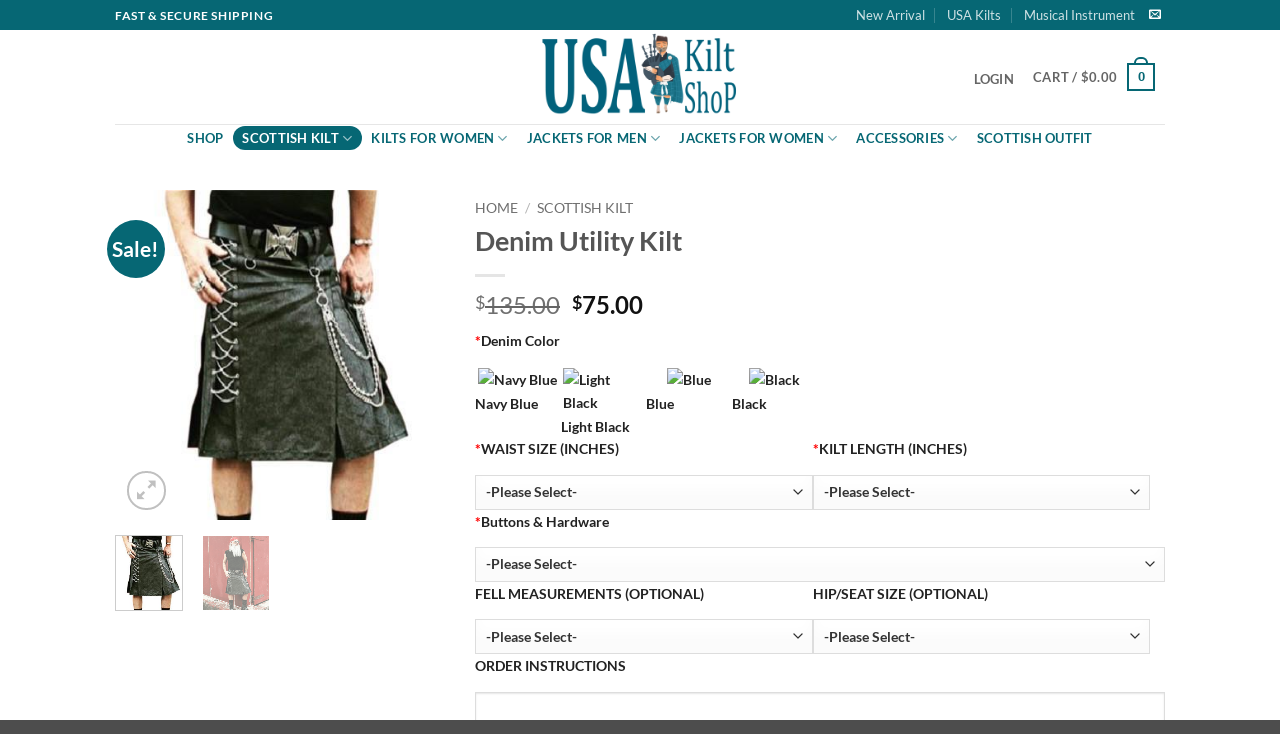

--- FILE ---
content_type: text/html; charset=UTF-8
request_url: https://www.usakiltshop.com/product/denim-utility-kilt/
body_size: 53893
content:
<!DOCTYPE html>
<html lang="en-US" prefix="og: https://ogp.me/ns#" class="loading-site no-js">
<head>
	<meta charset="UTF-8" />
	<link rel="profile" href="https://gmpg.org/xfn/11" />
	<link rel="pingback" href="https://www.usakiltshop.com/xmlrpc.php" />

					<script>document.documentElement.className = document.documentElement.className + ' yes-js js_active js'</script>
			<script>(function(html){html.className = html.className.replace(/\bno-js\b/,'js')})(document.documentElement);</script>
	<style>img:is([sizes="auto" i], [sizes^="auto," i]) { contain-intrinsic-size: 3000px 1500px }</style>
	<script type="text/javascript">
    (function() {
  var pvData = {"source":"Direct","referrer":"Direct","visitor_type":"logged out","visitor_login_status":"logged out","visitor_id":0,"page_title":"Denim Utility Kilt KiltShop USA","post_type":"product","post_type_with_prefix":"single product","post_categories":"","post_tags":"","post_author":"Sohail Riaz","post_full_date":"February 3, 2021","post_year":"2021","post_month":"02","post_day":"03","is_front_page":0,"is_home":1,"search_query":"","search_results_count":0};
  var body = {
    url: encodeURIComponent(window.location.href),
    referrer: encodeURIComponent(document.referrer)
  };

  function makePostRequest(e,t){var n=[];if(t.body){for(var o in t.body)n.push(encodeURIComponent(o)+"="+encodeURIComponent(t.body[o]));t.body=n.join("&")}return window.fetch?new Promise(n=>{var o={method:"POST",headers:{"Content-Type":"application/x-www-form-urlencoded"},redirect:"follow",body:{},...t};window.fetch(e,o).then(e=>{n(e.text())})}):new Promise(t=>{var o;"undefined"==typeof XMLHttpRequest&&t(null),(o=new XMLHttpRequest).open("POST",e,!0),o.onreadystatechange=function(){4==o.readyState&&200==o.status&&t(o.responseText)},o.setRequestHeader("Content-type","application/x-www-form-urlencoded"),o.send(n.join("&"))})}
  function observeAjaxCartActions(e){new PerformanceObserver(function(t){for(var n=t.getEntries(),r=0;r<n.length;r++)["xmlhttprequest","fetch"].includes(n[r].initiatorType)&&['=get_refreshed_fragments', 'add_to_cart'].some(p => n[r].name.includes(p))&&fetchCart(e)}).observe({entryTypes:["resource"]})};

  function fetchCart(adapter) {
    makePostRequest("//www.usakiltshop.com/index.php?plugin=optimonk&action=cartData", { body })
      .then((response) => {
        var data = JSON.parse(response);
        setCartData(data, adapter);
      })
  }

  function setCartData(cartData, adapter) {
    Object.keys(cartData.avs).forEach((key, value) => {
      adapter.attr(`wp_${key}`, cartData.avs[key]);
    })
  }

  function setAssocData(assocData, adapter) {
    Object.keys(assocData).forEach((key) => {
      adapter.attr(`wp_${key}`, assocData[key]);
    })
  }

  var RuleHandler = {
    hasVisitorCartRules: (campaignMeta) => {
      return !!(campaignMeta.rules.visitorCart || campaignMeta.rules.visitorCartRevamp || campaignMeta.rules.visitorCartV3);
    },
    hasVisitorAttributeRule: (campaignMeta) => {
      return !!campaignMeta.rules.visitorAttribute;
    }
  }

  document.querySelector('html').addEventListener('optimonk#embedded-campaigns-init', function(e) {
    var campaignsData = e.parameters;

    if (!campaignsData.length) {
      return;
    }

    var adapter = window.OptiMonkEmbedded.Visitor.createAdapter();
    var hasCartRule = false;
    var hasAttributeRule = false;

    campaignsData.forEach((campaignMetaData) => {
      hasCartRule = hasCartRule || RuleHandler.hasVisitorCartRules(campaignMetaData);
      hasAttributeRule = hasAttributeRule || RuleHandler.hasVisitorAttributeRule(campaignMetaData);
    });

    setAssocData(pvData, adapter);

    if (hasCartRule) {
      observeAjaxCartActions(adapter);
      fetchCart(adapter);
    }

    if (hasAttributeRule) {
      makePostRequest("//www.usakiltshop.com/index.php?plugin=optimonk&action=productData", { body })
        .then((response) => {
          var data = JSON.parse(response);
          setAssocData(data, adapter);
        })
    }
  });

  document.querySelector('html').addEventListener('optimonk#campaigns_initialized', function () {
    if (!OptiMonk.campaigns) {
      return;
    }

    var adapter = window.OptiMonk.Visitor.createAdapter();

    setAssocData(pvData, adapter);

    if (OptiMonk.campaigns.filter(campaign => campaign.hasVisitorAttributeRules()).length) {
      makePostRequest("//www.usakiltshop.com/index.php?plugin=optimonk&action=productData", { body })
        .then((response) => {
          var data = JSON.parse(response);
          setAssocData(data, adapter);
        });
    }
  });
}());

    window.WooDataForOM = {
    "shop": {
        "pluginVersion": "2.1.3",
        "platform": "woocommerce",
        "cartUrl": "https://www.usakiltshop.com/cart/"
    },
    "page": {
        "postId": 462253,
        "postType": "product"
    },
    "product": {
        "id": 462253,
        "name": "Denim Utility Kilt",
        "sku": "",
        "price": "75",
        "stock": null,
        "categories": "Denim Kilts|Kilts For Sale|Scottish Kilt",
        "category_ids": [
            2056,
            2055,
            2053
        ],
        "tags": "Denim Utility Kilt",
        "is_in_stock": true
    },
    "order": null,
    "category": null
};

let hasCampaignsBeforeLoadTriggered = false;

document.querySelector('html').addEventListener('optimonk#campaigns-before-load', () => {

    if (hasCampaignsBeforeLoadTriggered) return;
    hasCampaignsBeforeLoadTriggered = true;

    function setAssocData(assocData, adapter) {
        Object.keys(assocData).forEach((key) => {
        adapter.attr(`wp_${key}`, assocData[key]);
        })
    }

   function triggerEvent(element, eventName, parameters) {
        let event;
        if (document.createEvent) {
            event = document.createEvent('HTMLEvents');
            event.initEvent(eventName, true, true);
        } else if (document.createEventObject) {
            event = document.createEventObject();
            event.eventType = eventName;
        }

        event.eventName = eventName;
        event.parameters = parameters || {};

        if (element.dispatchEvent) {
            element.dispatchEvent(event);
        } else if (element.fireEvent) {
            element.fireEvent(`on${event.eventType}`, event);
        } else if (element[eventName]) {
            element[eventName]();
        } else if (element[`on${eventName}`]) {
            element[`on${eventName}`]();
        }
    };
    
    var adapter = OptiMonkEmbedded.Visitor.createAdapter();

    var orderData = null;
    

    if (orderData) {
        setAssocData(orderData, adapter);
    }

    console.log('[OM-plugin] visitor attributes updated');

    console.log('[OM-plugin] triggered event: optimonk#wc-attributes-updated');
    triggerEvent(document.querySelector('html'), 'optimonk#wc-attributes-updated');

});

if (window.WooDataForOM) {
    console.log('[OM-plugin] varibles inserted (window.WooDataForOM)');
}


</script>
<script type="text/javascript" src="https://onsite.optimonk.com/script.js?account=238924" async></script><meta name="viewport" content="width=device-width, initial-scale=1" />
<!-- Search Engine Optimization by Rank Math - https://rankmath.com/ -->
<title>Denim Utility Kilt KiltShop USA</title>
<meta name="description" content="A beautiful Denim Utility Kilt for denim kilt lovers. As you know, denim is a jeans stuff drilled cotton which is always be attractive material. Our makers"/>
<meta name="robots" content="follow, index, max-snippet:-1, max-video-preview:-1, max-image-preview:large"/>
<link rel="canonical" href="https://www.usakiltshop.com/product/denim-utility-kilt/" />
<meta property="og:locale" content="en_US" />
<meta property="og:type" content="product" />
<meta property="og:title" content="Denim Utility Kilt KiltShop USA" />
<meta property="og:description" content="A beautiful Denim Utility Kilt for denim kilt lovers. As you know, denim is a jeans stuff drilled cotton which is always be attractive material. Our makers" />
<meta property="og:url" content="https://www.usakiltshop.com/product/denim-utility-kilt/" />
<meta property="og:site_name" content="KiltShop USA" />
<meta property="og:updated_time" content="2025-08-13T09:32:01+00:00" />
<meta property="og:image" content="https://www.usakiltshop.com/wp-content/uploads/2018/11/1-89.jpg" />
<meta property="og:image:secure_url" content="https://www.usakiltshop.com/wp-content/uploads/2018/11/1-89.jpg" />
<meta property="og:image:width" content="400" />
<meta property="og:image:height" content="400" />
<meta property="og:image:alt" content="Denim Utility Kilt" />
<meta property="og:image:type" content="image/jpeg" />
<meta property="product:price:amount" content="75" />
<meta property="product:price:currency" content="USD" />
<meta property="product:availability" content="instock" />
<meta name="twitter:card" content="summary_large_image" />
<meta name="twitter:title" content="Denim Utility Kilt KiltShop USA" />
<meta name="twitter:description" content="A beautiful Denim Utility Kilt for denim kilt lovers. As you know, denim is a jeans stuff drilled cotton which is always be attractive material. Our makers" />
<meta name="twitter:image" content="https://www.usakiltshop.com/wp-content/uploads/2018/11/1-89.jpg" />
<meta name="twitter:label1" content="Price" />
<meta name="twitter:data1" content="&#036;75.00" />
<meta name="twitter:label2" content="Availability" />
<meta name="twitter:data2" content="In stock" />
<!-- /Rank Math WordPress SEO plugin -->

<link rel='prefetch' href='https://www.usakiltshop.com/wp-content/themes/flatsome/assets/js/flatsome.js?ver=e2eddd6c228105dac048' />
<link rel='prefetch' href='https://www.usakiltshop.com/wp-content/themes/flatsome/assets/js/chunk.slider.js?ver=3.20.2' />
<link rel='prefetch' href='https://www.usakiltshop.com/wp-content/themes/flatsome/assets/js/chunk.popups.js?ver=3.20.2' />
<link rel='prefetch' href='https://www.usakiltshop.com/wp-content/themes/flatsome/assets/js/chunk.tooltips.js?ver=3.20.2' />
<link rel='prefetch' href='https://www.usakiltshop.com/wp-content/themes/flatsome/assets/js/woocommerce.js?ver=1c9be63d628ff7c3ff4c' />
<link rel="alternate" type="application/rss+xml" title="KiltShop USA &raquo; Feed" href="https://www.usakiltshop.com/feed/" />
<link rel="alternate" type="application/rss+xml" title="KiltShop USA &raquo; Comments Feed" href="https://www.usakiltshop.com/comments/feed/" />
<link rel="alternate" type="application/rss+xml" title="KiltShop USA &raquo; Denim Utility Kilt Comments Feed" href="https://www.usakiltshop.com/product/denim-utility-kilt/feed/" />
<script type="text/javascript">
/* <![CDATA[ */
window._wpemojiSettings = {"baseUrl":"https:\/\/s.w.org\/images\/core\/emoji\/16.0.1\/72x72\/","ext":".png","svgUrl":"https:\/\/s.w.org\/images\/core\/emoji\/16.0.1\/svg\/","svgExt":".svg","source":{"concatemoji":"https:\/\/www.usakiltshop.com\/wp-includes\/js\/wp-emoji-release.min.js?ver=6.8.3"}};
/*! This file is auto-generated */
!function(s,n){var o,i,e;function c(e){try{var t={supportTests:e,timestamp:(new Date).valueOf()};sessionStorage.setItem(o,JSON.stringify(t))}catch(e){}}function p(e,t,n){e.clearRect(0,0,e.canvas.width,e.canvas.height),e.fillText(t,0,0);var t=new Uint32Array(e.getImageData(0,0,e.canvas.width,e.canvas.height).data),a=(e.clearRect(0,0,e.canvas.width,e.canvas.height),e.fillText(n,0,0),new Uint32Array(e.getImageData(0,0,e.canvas.width,e.canvas.height).data));return t.every(function(e,t){return e===a[t]})}function u(e,t){e.clearRect(0,0,e.canvas.width,e.canvas.height),e.fillText(t,0,0);for(var n=e.getImageData(16,16,1,1),a=0;a<n.data.length;a++)if(0!==n.data[a])return!1;return!0}function f(e,t,n,a){switch(t){case"flag":return n(e,"\ud83c\udff3\ufe0f\u200d\u26a7\ufe0f","\ud83c\udff3\ufe0f\u200b\u26a7\ufe0f")?!1:!n(e,"\ud83c\udde8\ud83c\uddf6","\ud83c\udde8\u200b\ud83c\uddf6")&&!n(e,"\ud83c\udff4\udb40\udc67\udb40\udc62\udb40\udc65\udb40\udc6e\udb40\udc67\udb40\udc7f","\ud83c\udff4\u200b\udb40\udc67\u200b\udb40\udc62\u200b\udb40\udc65\u200b\udb40\udc6e\u200b\udb40\udc67\u200b\udb40\udc7f");case"emoji":return!a(e,"\ud83e\udedf")}return!1}function g(e,t,n,a){var r="undefined"!=typeof WorkerGlobalScope&&self instanceof WorkerGlobalScope?new OffscreenCanvas(300,150):s.createElement("canvas"),o=r.getContext("2d",{willReadFrequently:!0}),i=(o.textBaseline="top",o.font="600 32px Arial",{});return e.forEach(function(e){i[e]=t(o,e,n,a)}),i}function t(e){var t=s.createElement("script");t.src=e,t.defer=!0,s.head.appendChild(t)}"undefined"!=typeof Promise&&(o="wpEmojiSettingsSupports",i=["flag","emoji"],n.supports={everything:!0,everythingExceptFlag:!0},e=new Promise(function(e){s.addEventListener("DOMContentLoaded",e,{once:!0})}),new Promise(function(t){var n=function(){try{var e=JSON.parse(sessionStorage.getItem(o));if("object"==typeof e&&"number"==typeof e.timestamp&&(new Date).valueOf()<e.timestamp+604800&&"object"==typeof e.supportTests)return e.supportTests}catch(e){}return null}();if(!n){if("undefined"!=typeof Worker&&"undefined"!=typeof OffscreenCanvas&&"undefined"!=typeof URL&&URL.createObjectURL&&"undefined"!=typeof Blob)try{var e="postMessage("+g.toString()+"("+[JSON.stringify(i),f.toString(),p.toString(),u.toString()].join(",")+"));",a=new Blob([e],{type:"text/javascript"}),r=new Worker(URL.createObjectURL(a),{name:"wpTestEmojiSupports"});return void(r.onmessage=function(e){c(n=e.data),r.terminate(),t(n)})}catch(e){}c(n=g(i,f,p,u))}t(n)}).then(function(e){for(var t in e)n.supports[t]=e[t],n.supports.everything=n.supports.everything&&n.supports[t],"flag"!==t&&(n.supports.everythingExceptFlag=n.supports.everythingExceptFlag&&n.supports[t]);n.supports.everythingExceptFlag=n.supports.everythingExceptFlag&&!n.supports.flag,n.DOMReady=!1,n.readyCallback=function(){n.DOMReady=!0}}).then(function(){return e}).then(function(){var e;n.supports.everything||(n.readyCallback(),(e=n.source||{}).concatemoji?t(e.concatemoji):e.wpemoji&&e.twemoji&&(t(e.twemoji),t(e.wpemoji)))}))}((window,document),window._wpemojiSettings);
/* ]]> */
</script>

<link rel='stylesheet' id='themecomplete-epo-css' href='https://www.usakiltshop.com/wp-content/plugins/woocommerce-tm-extra-product-options/assets/css/epo.min.css?ver=7.5.3' type='text/css' media='all' />
<link rel='stylesheet' id='themecomplete-epo-smallscreen-css' href='https://www.usakiltshop.com/wp-content/plugins/woocommerce-tm-extra-product-options/assets/css/tm-epo-smallscreen.min.css?ver=7.5.3' type='text/css' media='only screen and (max-width: 768px)' />
<style id='themecomplete-styles-header-inline-css' type='text/css'>
:root {--tcgaprow: 15px;--tcgapcolumn: 15px;}
</style>
<style id='wp-emoji-styles-inline-css' type='text/css'>

	img.wp-smiley, img.emoji {
		display: inline !important;
		border: none !important;
		box-shadow: none !important;
		height: 1em !important;
		width: 1em !important;
		margin: 0 0.07em !important;
		vertical-align: -0.1em !important;
		background: none !important;
		padding: 0 !important;
	}
</style>
<style id='wp-block-library-inline-css' type='text/css'>
:root{--wp-admin-theme-color:#007cba;--wp-admin-theme-color--rgb:0,124,186;--wp-admin-theme-color-darker-10:#006ba1;--wp-admin-theme-color-darker-10--rgb:0,107,161;--wp-admin-theme-color-darker-20:#005a87;--wp-admin-theme-color-darker-20--rgb:0,90,135;--wp-admin-border-width-focus:2px;--wp-block-synced-color:#7a00df;--wp-block-synced-color--rgb:122,0,223;--wp-bound-block-color:var(--wp-block-synced-color)}@media (min-resolution:192dpi){:root{--wp-admin-border-width-focus:1.5px}}.wp-element-button{cursor:pointer}:root{--wp--preset--font-size--normal:16px;--wp--preset--font-size--huge:42px}:root .has-very-light-gray-background-color{background-color:#eee}:root .has-very-dark-gray-background-color{background-color:#313131}:root .has-very-light-gray-color{color:#eee}:root .has-very-dark-gray-color{color:#313131}:root .has-vivid-green-cyan-to-vivid-cyan-blue-gradient-background{background:linear-gradient(135deg,#00d084,#0693e3)}:root .has-purple-crush-gradient-background{background:linear-gradient(135deg,#34e2e4,#4721fb 50%,#ab1dfe)}:root .has-hazy-dawn-gradient-background{background:linear-gradient(135deg,#faaca8,#dad0ec)}:root .has-subdued-olive-gradient-background{background:linear-gradient(135deg,#fafae1,#67a671)}:root .has-atomic-cream-gradient-background{background:linear-gradient(135deg,#fdd79a,#004a59)}:root .has-nightshade-gradient-background{background:linear-gradient(135deg,#330968,#31cdcf)}:root .has-midnight-gradient-background{background:linear-gradient(135deg,#020381,#2874fc)}.has-regular-font-size{font-size:1em}.has-larger-font-size{font-size:2.625em}.has-normal-font-size{font-size:var(--wp--preset--font-size--normal)}.has-huge-font-size{font-size:var(--wp--preset--font-size--huge)}.has-text-align-center{text-align:center}.has-text-align-left{text-align:left}.has-text-align-right{text-align:right}#end-resizable-editor-section{display:none}.aligncenter{clear:both}.items-justified-left{justify-content:flex-start}.items-justified-center{justify-content:center}.items-justified-right{justify-content:flex-end}.items-justified-space-between{justify-content:space-between}.screen-reader-text{border:0;clip-path:inset(50%);height:1px;margin:-1px;overflow:hidden;padding:0;position:absolute;width:1px;word-wrap:normal!important}.screen-reader-text:focus{background-color:#ddd;clip-path:none;color:#444;display:block;font-size:1em;height:auto;left:5px;line-height:normal;padding:15px 23px 14px;text-decoration:none;top:5px;width:auto;z-index:100000}html :where(.has-border-color){border-style:solid}html :where([style*=border-top-color]){border-top-style:solid}html :where([style*=border-right-color]){border-right-style:solid}html :where([style*=border-bottom-color]){border-bottom-style:solid}html :where([style*=border-left-color]){border-left-style:solid}html :where([style*=border-width]){border-style:solid}html :where([style*=border-top-width]){border-top-style:solid}html :where([style*=border-right-width]){border-right-style:solid}html :where([style*=border-bottom-width]){border-bottom-style:solid}html :where([style*=border-left-width]){border-left-style:solid}html :where(img[class*=wp-image-]){height:auto;max-width:100%}:where(figure){margin:0 0 1em}html :where(.is-position-sticky){--wp-admin--admin-bar--position-offset:var(--wp-admin--admin-bar--height,0px)}@media screen and (max-width:600px){html :where(.is-position-sticky){--wp-admin--admin-bar--position-offset:0px}}
</style>
<link rel='stylesheet' id='contact-form-7-css' href='https://www.usakiltshop.com/wp-content/plugins/contact-form-7/includes/css/styles.css?ver=6.1.4' type='text/css' media='all' />
<link rel='stylesheet' id='photoswipe-css' href='https://www.usakiltshop.com/wp-content/plugins/woocommerce/assets/css/photoswipe/photoswipe.min.css?ver=10.3.7' type='text/css' media='all' />
<link rel='stylesheet' id='photoswipe-default-skin-css' href='https://www.usakiltshop.com/wp-content/plugins/woocommerce/assets/css/photoswipe/default-skin/default-skin.min.css?ver=10.3.7' type='text/css' media='all' />
<style id='woocommerce-inline-inline-css' type='text/css'>
.woocommerce form .form-row .required { visibility: visible; }
</style>
<link rel='stylesheet' id='brands-styles-css' href='https://www.usakiltshop.com/wp-content/plugins/woocommerce/assets/css/brands.css?ver=10.3.7' type='text/css' media='all' />
<link rel='stylesheet' id='flatsome-woocommerce-extra-product-options-css' href='https://www.usakiltshop.com/wp-content/themes/flatsome/inc/integrations/wc-extra-product-options/extra-product-options.css?ver=3.20.2' type='text/css' media='all' />
<link rel='stylesheet' id='flatsome-woocommerce-wishlist-css' href='https://www.usakiltshop.com/wp-content/themes/flatsome/inc/integrations/wc-yith-wishlist/wishlist.css?ver=3.20.2' type='text/css' media='all' />
<link rel='stylesheet' id='fkwcs-style-css' href='https://www.usakiltshop.com/wp-content/plugins/funnelkit-stripe-woo-payment-gateway/assets/css/style.css?ver=1.14.0.2' type='text/css' media='all' />
<link rel='stylesheet' id='flatsome-main-css' href='https://www.usakiltshop.com/wp-content/themes/flatsome/assets/css/flatsome.css?ver=3.20.2' type='text/css' media='all' />
<style id='flatsome-main-inline-css' type='text/css'>
@font-face {
				font-family: "fl-icons";
				font-display: block;
				src: url(https://www.usakiltshop.com/wp-content/themes/flatsome/assets/css/icons/fl-icons.eot?v=3.20.2);
				src:
					url(https://www.usakiltshop.com/wp-content/themes/flatsome/assets/css/icons/fl-icons.eot#iefix?v=3.20.2) format("embedded-opentype"),
					url(https://www.usakiltshop.com/wp-content/themes/flatsome/assets/css/icons/fl-icons.woff2?v=3.20.2) format("woff2"),
					url(https://www.usakiltshop.com/wp-content/themes/flatsome/assets/css/icons/fl-icons.ttf?v=3.20.2) format("truetype"),
					url(https://www.usakiltshop.com/wp-content/themes/flatsome/assets/css/icons/fl-icons.woff?v=3.20.2) format("woff"),
					url(https://www.usakiltshop.com/wp-content/themes/flatsome/assets/css/icons/fl-icons.svg?v=3.20.2#fl-icons) format("svg");
			}
</style>
<link rel='stylesheet' id='flatsome-shop-css' href='https://www.usakiltshop.com/wp-content/themes/flatsome/assets/css/flatsome-shop.css?ver=3.20.2' type='text/css' media='all' />
<link rel='stylesheet' id='flatsome-style-css' href='https://www.usakiltshop.com/wp-content/themes/flatsome/style.css?ver=3.20.2' type='text/css' media='all' />
<script type="text/template" id="tmpl-variation-template">
	<div class="woocommerce-variation-description">{{{ data.variation.variation_description }}}</div>
	<div class="woocommerce-variation-price">{{{ data.variation.price_html }}}</div>
	<div class="woocommerce-variation-availability">{{{ data.variation.availability_html }}}</div>
</script>
<script type="text/template" id="tmpl-unavailable-variation-template">
	<p role="alert">Sorry, this product is unavailable. Please choose a different combination.</p>
</script>
<script type="text/javascript">
            window._nslDOMReady = (function () {
                const executedCallbacks = new Set();
            
                return function (callback) {
                    /**
                    * Third parties might dispatch DOMContentLoaded events, so we need to ensure that we only run our callback once!
                    */
                    if (executedCallbacks.has(callback)) return;
            
                    const wrappedCallback = function () {
                        if (executedCallbacks.has(callback)) return;
                        executedCallbacks.add(callback);
                        callback();
                    };
            
                    if (document.readyState === "complete" || document.readyState === "interactive") {
                        wrappedCallback();
                    } else {
                        document.addEventListener("DOMContentLoaded", wrappedCallback);
                    }
                };
            })();
        </script><script type="text/javascript" src="https://www.usakiltshop.com/wp-includes/js/jquery/jquery.min.js?ver=3.7.1" id="jquery-core-js"></script>
<script type="text/javascript" src="https://www.usakiltshop.com/wp-includes/js/jquery/jquery-migrate.min.js?ver=3.4.1" id="jquery-migrate-js"></script>
<script type="text/javascript" src="https://www.usakiltshop.com/wp-includes/js/underscore.min.js?ver=1.13.7" id="underscore-js"></script>
<script type="text/javascript" id="wp-util-js-extra">
/* <![CDATA[ */
var _wpUtilSettings = {"ajax":{"url":"\/wp-admin\/admin-ajax.php"}};
/* ]]> */
</script>
<script type="text/javascript" src="https://www.usakiltshop.com/wp-includes/js/wp-util.min.js?ver=6.8.3" id="wp-util-js"></script>
<script type="text/javascript" src="https://www.usakiltshop.com/wp-content/plugins/woocommerce/assets/js/jquery-blockui/jquery.blockUI.min.js?ver=2.7.0-wc.10.3.7" id="wc-jquery-blockui-js" data-wp-strategy="defer"></script>
<script type="text/javascript" id="wc-add-to-cart-js-extra">
/* <![CDATA[ */
var wc_add_to_cart_params = {"ajax_url":"\/wp-admin\/admin-ajax.php","wc_ajax_url":"\/?wc-ajax=%%endpoint%%","i18n_view_cart":"View cart","cart_url":"https:\/\/www.usakiltshop.com\/cart\/","is_cart":"","cart_redirect_after_add":"yes"};
/* ]]> */
</script>
<script type="text/javascript" src="https://www.usakiltshop.com/wp-content/plugins/woocommerce/assets/js/frontend/add-to-cart.min.js?ver=10.3.7" id="wc-add-to-cart-js" defer="defer" data-wp-strategy="defer"></script>
<script type="text/javascript" src="https://www.usakiltshop.com/wp-content/plugins/woocommerce/assets/js/photoswipe/photoswipe.min.js?ver=4.1.1-wc.10.3.7" id="wc-photoswipe-js" defer="defer" data-wp-strategy="defer"></script>
<script type="text/javascript" src="https://www.usakiltshop.com/wp-content/plugins/woocommerce/assets/js/photoswipe/photoswipe-ui-default.min.js?ver=4.1.1-wc.10.3.7" id="wc-photoswipe-ui-default-js" defer="defer" data-wp-strategy="defer"></script>
<script type="text/javascript" id="wc-single-product-js-extra">
/* <![CDATA[ */
var wc_single_product_params = {"i18n_required_rating_text":"Please select a rating","i18n_rating_options":["1 of 5 stars","2 of 5 stars","3 of 5 stars","4 of 5 stars","5 of 5 stars"],"i18n_product_gallery_trigger_text":"View full-screen image gallery","review_rating_required":"yes","flexslider":{"rtl":false,"animation":"slide","smoothHeight":true,"directionNav":false,"controlNav":"thumbnails","slideshow":false,"animationSpeed":500,"animationLoop":false,"allowOneSlide":false},"zoom_enabled":"","zoom_options":[],"photoswipe_enabled":"1","photoswipe_options":{"shareEl":false,"closeOnScroll":false,"history":false,"hideAnimationDuration":0,"showAnimationDuration":0},"flexslider_enabled":""};
/* ]]> */
</script>
<script type="text/javascript" src="https://www.usakiltshop.com/wp-content/plugins/woocommerce/assets/js/frontend/single-product.min.js?ver=10.3.7" id="wc-single-product-js" defer="defer" data-wp-strategy="defer"></script>
<script type="text/javascript" src="https://www.usakiltshop.com/wp-content/plugins/woocommerce/assets/js/js-cookie/js.cookie.min.js?ver=2.1.4-wc.10.3.7" id="wc-js-cookie-js" data-wp-strategy="defer"></script>
<script type="text/javascript" src="https://js.stripe.com/v3/?ver=6.8.3" id="fkwcs-stripe-external-js"></script>
<link rel="https://api.w.org/" href="https://www.usakiltshop.com/wp-json/" /><link rel="alternate" title="JSON" type="application/json" href="https://www.usakiltshop.com/wp-json/wp/v2/product/462253" /><link rel="EditURI" type="application/rsd+xml" title="RSD" href="https://www.usakiltshop.com/xmlrpc.php?rsd" />
<meta name="generator" content="WordPress 6.8.3" />
<link rel='shortlink' href='https://www.usakiltshop.com/?p=462253' />
<link rel="alternate" title="oEmbed (JSON)" type="application/json+oembed" href="https://www.usakiltshop.com/wp-json/oembed/1.0/embed?url=https%3A%2F%2Fwww.usakiltshop.com%2Fproduct%2Fdenim-utility-kilt%2F" />
<link rel="alternate" title="oEmbed (XML)" type="text/xml+oembed" href="https://www.usakiltshop.com/wp-json/oembed/1.0/embed?url=https%3A%2F%2Fwww.usakiltshop.com%2Fproduct%2Fdenim-utility-kilt%2F&#038;format=xml" />
	<noscript><style>.woocommerce-product-gallery{ opacity: 1 !important; }</style></noscript>
	<link rel="icon" href="https://www.usakiltshop.com/wp-content/uploads/2021/04/cropped-font-usa-32x32.png" sizes="32x32" />
<link rel="icon" href="https://www.usakiltshop.com/wp-content/uploads/2021/04/cropped-font-usa-192x192.png" sizes="192x192" />
<link rel="apple-touch-icon" href="https://www.usakiltshop.com/wp-content/uploads/2021/04/cropped-font-usa-180x180.png" />
<meta name="msapplication-TileImage" content="https://www.usakiltshop.com/wp-content/uploads/2021/04/cropped-font-usa-270x270.png" />
<style id="custom-css" type="text/css">:root {--primary-color: #066774;--fs-color-primary: #066774;--fs-color-secondary: #066774;--fs-color-success: #627D47;--fs-color-alert: #b20000;--fs-color-base: #000000;--fs-experimental-link-color: #334862;--fs-experimental-link-color-hover: #111;}.tooltipster-base {--tooltip-color: #fff;--tooltip-bg-color: #000;}.off-canvas-right .mfp-content, .off-canvas-left .mfp-content {--drawer-width: 300px;}.off-canvas .mfp-content.off-canvas-cart {--drawer-width: 360px;}.header-main{height: 94px}#logo img{max-height: 94px}#logo{width:319px;}.header-bottom{min-height: 22px}.header-top{min-height: 30px}.transparent .header-main{height: 90px}.transparent #logo img{max-height: 90px}.has-transparent + .page-title:first-of-type,.has-transparent + #main > .page-title,.has-transparent + #main > div > .page-title,.has-transparent + #main .page-header-wrapper:first-of-type .page-title{padding-top: 170px;}.header.show-on-scroll,.stuck .header-main{height:70px!important}.stuck #logo img{max-height: 70px!important}.header-bottom {background-color: #ffffff}.header-main .nav > li > a{line-height: 16px }.stuck .header-main .nav > li > a{line-height: 50px }.header-bottom-nav > li > a{line-height: 24px }@media (max-width: 549px) {.header-main{height: 70px}#logo img{max-height: 70px}}.nav-dropdown{border-radius:10px}.nav-dropdown{font-size:100%}.header-top{background-color:#066774!important;}body{font-family: Lato, sans-serif;}body {font-weight: 400;font-style: normal;}.nav > li > a {font-family: Lato, sans-serif;}.mobile-sidebar-levels-2 .nav > li > ul > li > a {font-family: Lato, sans-serif;}.nav > li > a,.mobile-sidebar-levels-2 .nav > li > ul > li > a {font-weight: 700;font-style: normal;}h1,h2,h3,h4,h5,h6,.heading-font, .off-canvas-center .nav-sidebar.nav-vertical > li > a{font-family: Lato, sans-serif;}h1,h2,h3,h4,h5,h6,.heading-font,.banner h1,.banner h2 {font-weight: 700;font-style: normal;}.alt-font{font-family: "Dancing Script", sans-serif;}.alt-font {font-weight: 400!important;font-style: normal!important;}.header:not(.transparent) .header-bottom-nav.nav > li > a{color: #066774;}.header:not(.transparent) .header-bottom-nav.nav > li > a:hover,.header:not(.transparent) .header-bottom-nav.nav > li.active > a,.header:not(.transparent) .header-bottom-nav.nav > li.current > a,.header:not(.transparent) .header-bottom-nav.nav > li > a.active,.header:not(.transparent) .header-bottom-nav.nav > li > a.current{color: #066774;}.header-bottom-nav.nav-line-bottom > li > a:before,.header-bottom-nav.nav-line-grow > li > a:before,.header-bottom-nav.nav-line > li > a:before,.header-bottom-nav.nav-box > li > a:hover,.header-bottom-nav.nav-box > li.active > a,.header-bottom-nav.nav-pills > li > a:hover,.header-bottom-nav.nav-pills > li.active > a{color:#FFF!important;background-color: #066774;}.shop-page-title.featured-title .title-bg{ background-image: url(https://www.usakiltshop.com/wp-content/uploads/2018/11/1-89.jpg)!important;}@media screen and (min-width: 550px){.products .box-vertical .box-image{min-width: 247px!important;width: 247px!important;}}.nav-vertical-fly-out > li + li {border-top-width: 1px; border-top-style: solid;}.label-new.menu-item > a:after{content:"New";}.label-hot.menu-item > a:after{content:"Hot";}.label-sale.menu-item > a:after{content:"Sale";}.label-popular.menu-item > a:after{content:"Popular";}</style><style id="kirki-inline-styles">/* latin-ext */
@font-face {
  font-family: 'Lato';
  font-style: normal;
  font-weight: 400;
  font-display: swap;
  src: url(https://www.usakiltshop.com/wp-content/fonts/lato/S6uyw4BMUTPHjxAwXjeu.woff2) format('woff2');
  unicode-range: U+0100-02BA, U+02BD-02C5, U+02C7-02CC, U+02CE-02D7, U+02DD-02FF, U+0304, U+0308, U+0329, U+1D00-1DBF, U+1E00-1E9F, U+1EF2-1EFF, U+2020, U+20A0-20AB, U+20AD-20C0, U+2113, U+2C60-2C7F, U+A720-A7FF;
}
/* latin */
@font-face {
  font-family: 'Lato';
  font-style: normal;
  font-weight: 400;
  font-display: swap;
  src: url(https://www.usakiltshop.com/wp-content/fonts/lato/S6uyw4BMUTPHjx4wXg.woff2) format('woff2');
  unicode-range: U+0000-00FF, U+0131, U+0152-0153, U+02BB-02BC, U+02C6, U+02DA, U+02DC, U+0304, U+0308, U+0329, U+2000-206F, U+20AC, U+2122, U+2191, U+2193, U+2212, U+2215, U+FEFF, U+FFFD;
}
/* latin-ext */
@font-face {
  font-family: 'Lato';
  font-style: normal;
  font-weight: 700;
  font-display: swap;
  src: url(https://www.usakiltshop.com/wp-content/fonts/lato/S6u9w4BMUTPHh6UVSwaPGR_p.woff2) format('woff2');
  unicode-range: U+0100-02BA, U+02BD-02C5, U+02C7-02CC, U+02CE-02D7, U+02DD-02FF, U+0304, U+0308, U+0329, U+1D00-1DBF, U+1E00-1E9F, U+1EF2-1EFF, U+2020, U+20A0-20AB, U+20AD-20C0, U+2113, U+2C60-2C7F, U+A720-A7FF;
}
/* latin */
@font-face {
  font-family: 'Lato';
  font-style: normal;
  font-weight: 700;
  font-display: swap;
  src: url(https://www.usakiltshop.com/wp-content/fonts/lato/S6u9w4BMUTPHh6UVSwiPGQ.woff2) format('woff2');
  unicode-range: U+0000-00FF, U+0131, U+0152-0153, U+02BB-02BC, U+02C6, U+02DA, U+02DC, U+0304, U+0308, U+0329, U+2000-206F, U+20AC, U+2122, U+2191, U+2193, U+2212, U+2215, U+FEFF, U+FFFD;
}/* vietnamese */
@font-face {
  font-family: 'Dancing Script';
  font-style: normal;
  font-weight: 400;
  font-display: swap;
  src: url(https://www.usakiltshop.com/wp-content/fonts/dancing-script/If2cXTr6YS-zF4S-kcSWSVi_sxjsohD9F50Ruu7BMSo3Rep8ltA.woff2) format('woff2');
  unicode-range: U+0102-0103, U+0110-0111, U+0128-0129, U+0168-0169, U+01A0-01A1, U+01AF-01B0, U+0300-0301, U+0303-0304, U+0308-0309, U+0323, U+0329, U+1EA0-1EF9, U+20AB;
}
/* latin-ext */
@font-face {
  font-family: 'Dancing Script';
  font-style: normal;
  font-weight: 400;
  font-display: swap;
  src: url(https://www.usakiltshop.com/wp-content/fonts/dancing-script/If2cXTr6YS-zF4S-kcSWSVi_sxjsohD9F50Ruu7BMSo3ROp8ltA.woff2) format('woff2');
  unicode-range: U+0100-02BA, U+02BD-02C5, U+02C7-02CC, U+02CE-02D7, U+02DD-02FF, U+0304, U+0308, U+0329, U+1D00-1DBF, U+1E00-1E9F, U+1EF2-1EFF, U+2020, U+20A0-20AB, U+20AD-20C0, U+2113, U+2C60-2C7F, U+A720-A7FF;
}
/* latin */
@font-face {
  font-family: 'Dancing Script';
  font-style: normal;
  font-weight: 400;
  font-display: swap;
  src: url(https://www.usakiltshop.com/wp-content/fonts/dancing-script/If2cXTr6YS-zF4S-kcSWSVi_sxjsohD9F50Ruu7BMSo3Sup8.woff2) format('woff2');
  unicode-range: U+0000-00FF, U+0131, U+0152-0153, U+02BB-02BC, U+02C6, U+02DA, U+02DC, U+0304, U+0308, U+0329, U+2000-206F, U+20AC, U+2122, U+2191, U+2193, U+2212, U+2215, U+FEFF, U+FFFD;
}</style><script class="tm-hidden" type="text/template" id="tmpl-tc-cart-options-popup">
	<div class='header'>
		<h3>{{{ data.title }}}</h3>
	</div>
	<div id='{{{ data.id }}}' class='float-editbox'>{{{ data.html }}}</div>
	<div class='footer'>
		<div class='inner'>
			<span class='tm-button button button-secondary button-large floatbox-cancel'>{{{ data.close }}}</span>
		</div>
	</div>
</script>
<script class="tm-hidden" type="text/template" id="tmpl-tc-lightbox">
	<div class="tc-lightbox-wrap">
		<span class="tc-lightbox-button tcfa tcfa-search tc-transition tcinit"></span>
	</div>
</script>
<script class="tm-hidden" type="text/template" id="tmpl-tc-lightbox-zoom">
	<span class="tc-lightbox-button-close tcfa tcfa-times"></span>
	{{{ data.img }}}
</script>
<script class="tm-hidden" type="text/template" id="tmpl-tc-final-totals">
	<dl class="tm-extra-product-options-totals tm-custom-price-totals">
		<# if (data.show_unit_price==true){ #>		<dt class="tm-unit-price">{{{ data.unit_price }}}</dt>
		<dd class="tm-unit-price">
		{{{ data.totals_box_before_unit_price }}}<span class="price amount options">{{{ data.formatted_unit_price }}}</span>{{{ data.totals_box_after_unit_price }}}
		</dd>		<# } #>
		<# if (data.show_options_vat==true){ #>		<dt class="tm-vat-options-totals">{{{ data.options_vat_total }}}</dt>
		<dd class="tm-vat-options-totals">
		{{{ data.totals_box_before_vat_options_totals_price }}}<span class="price amount options">{{{ data.formatted_vat_options_total }}}</span>{{{ data.totals_box_after_vat_options_totals_price }}}
		</dd>		<# } #>
		<# if (data.show_options_total==true){ #>		<dt class="tm-options-totals">{{{ data.options_total }}}</dt>
		<dd class="tm-options-totals">
		{{{ data.totals_box_before_options_totals_price }}}<span class="price amount options">{{{ data.formatted_options_total }}}</span>{{{ data.totals_box_after_options_totals_price }}}
		</dd>		<# } #>
		<# if (data.show_fees_total==true){ #>		<dt class="tm-fee-totals">{{{ data.fees_total }}}</dt>
		<dd class="tm-fee-totals">
		{{{ data.totals_box_before_fee_totals_price }}}<span class="price amount fees">{{{ data.formatted_fees_total }}}</span>{{{ data.totals_box_after_fee_totals_price }}}
		</dd>		<# } #>
		<# if (data.show_extra_fee==true){ #>		<dt class="tm-extra-fee">{{{ data.extra_fee }}}</dt>
		<dd class="tm-extra-fee">
		{{{ data.totals_box_before_extra_fee_price }}}<span class="price amount options extra-fee">{{{ data.formatted_extra_fee }}}</span>{{{ data.totals_box_after_extra_fee_price }}}
		</dd>		<# } #>
		<# if (data.show_final_total==true){ #>		<dt class="tm-final-totals">{{{ data.final_total }}}</dt>
		<dd class="tm-final-totals">
		{{{ data.totals_box_before_final_totals_price }}}<span class="price amount final">{{{ data.formatted_final_total }}}</span>{{{ data.totals_box_after_final_totals_price }}}
		</dd>		<# } #>
			</dl>
</script>
<script class="tm-hidden" type="text/template" id="tmpl-tc-plain-price">
	{{{ data.price }}}
</script>
<script class="tm-hidden" type="text/template" id="tmpl-tc-suffix">
	</script>
<script class="tm-hidden" type="text/template" id="tmpl-tc-main-suffix">
	</script>
<script class="tm-hidden" type="text/template" id="tmpl-tc-price">
	&lt;span class=&quot;woocommerce-Price-amount amount&quot;&gt;&lt;bdi&gt;&lt;span class=&quot;woocommerce-Price-currencySymbol&quot;&gt;&#036;&lt;/span&gt;{{{ data.price }}}&lt;/bdi&gt;&lt;/span&gt;</script>
<script class="tm-hidden" type="text/template" id="tmpl-tc-price-m">
	&lt;span class=&quot;woocommerce-Price-amount amount&quot;&gt;&lt;bdi&gt;-&lt;span class=&quot;woocommerce-Price-currencySymbol&quot;&gt;&#036;&lt;/span&gt;{{{ data.price }}}&lt;/bdi&gt;&lt;/span&gt;</script>
<script class="tm-hidden" type="text/template" id="tmpl-tc-sale-price">
	&lt;del aria-hidden=&quot;true&quot;&gt;&lt;span class=&quot;woocommerce-Price-amount amount&quot;&gt;&lt;bdi&gt;&lt;span class=&quot;woocommerce-Price-currencySymbol&quot;&gt;&#036;&lt;/span&gt;{{{ data.price }}}&lt;/bdi&gt;&lt;/span&gt;&lt;/del&gt; &lt;span class=&quot;screen-reader-text&quot;&gt;Original price was: &#036;{{{ data.price }}}.&lt;/span&gt;&lt;ins aria-hidden=&quot;true&quot;&gt;&lt;span class=&quot;woocommerce-Price-amount amount&quot;&gt;&lt;bdi&gt;&lt;span class=&quot;woocommerce-Price-currencySymbol&quot;&gt;&#036;&lt;/span&gt;{{{ data.sale_price }}}&lt;/bdi&gt;&lt;/span&gt;&lt;/ins&gt;&lt;span class=&quot;screen-reader-text&quot;&gt;Current price is: &#036;{{{ data.sale_price }}}.&lt;/span&gt;</script>
<script class="tm-hidden" type="text/template" id="tmpl-tc-sale-price-m10">
	&lt;del aria-hidden=&quot;true&quot;&gt;&lt;span class=&quot;woocommerce-Price-amount amount&quot;&gt;&lt;bdi&gt;-&lt;span class=&quot;woocommerce-Price-currencySymbol&quot;&gt;&#036;&lt;/span&gt;{{{ data.price }}}&lt;/bdi&gt;&lt;/span&gt;&lt;/del&gt; &lt;span class=&quot;screen-reader-text&quot;&gt;Original price was: -&#036;{{{ data.price }}}.&lt;/span&gt;&lt;ins aria-hidden=&quot;true&quot;&gt;&lt;span class=&quot;woocommerce-Price-amount amount&quot;&gt;&lt;bdi&gt;&lt;span class=&quot;woocommerce-Price-currencySymbol&quot;&gt;&#036;&lt;/span&gt;{{{ data.sale_price }}}&lt;/bdi&gt;&lt;/span&gt;&lt;/ins&gt;&lt;span class=&quot;screen-reader-text&quot;&gt;Current price is: &#036;{{{ data.sale_price }}}.&lt;/span&gt;</script>
<script class="tm-hidden" type="text/template" id="tmpl-tc-sale-price-m01">
	&lt;del aria-hidden=&quot;true&quot;&gt;&lt;span class=&quot;woocommerce-Price-amount amount&quot;&gt;&lt;bdi&gt;&lt;span class=&quot;woocommerce-Price-currencySymbol&quot;&gt;&#036;&lt;/span&gt;{{{ data.price }}}&lt;/bdi&gt;&lt;/span&gt;&lt;/del&gt; &lt;span class=&quot;screen-reader-text&quot;&gt;Original price was: &#036;{{{ data.price }}}.&lt;/span&gt;&lt;ins aria-hidden=&quot;true&quot;&gt;&lt;span class=&quot;woocommerce-Price-amount amount&quot;&gt;&lt;bdi&gt;-&lt;span class=&quot;woocommerce-Price-currencySymbol&quot;&gt;&#036;&lt;/span&gt;{{{ data.sale_price }}}&lt;/bdi&gt;&lt;/span&gt;&lt;/ins&gt;&lt;span class=&quot;screen-reader-text&quot;&gt;Current price is: -&#036;{{{ data.sale_price }}}.&lt;/span&gt;</script>
<script class="tm-hidden" type="text/template" id="tmpl-tc-sale-price-m11">
	&lt;del aria-hidden=&quot;true&quot;&gt;&lt;span class=&quot;woocommerce-Price-amount amount&quot;&gt;&lt;bdi&gt;-&lt;span class=&quot;woocommerce-Price-currencySymbol&quot;&gt;&#036;&lt;/span&gt;{{{ data.price }}}&lt;/bdi&gt;&lt;/span&gt;&lt;/del&gt; &lt;span class=&quot;screen-reader-text&quot;&gt;Original price was: -&#036;{{{ data.price }}}.&lt;/span&gt;&lt;ins aria-hidden=&quot;true&quot;&gt;&lt;span class=&quot;woocommerce-Price-amount amount&quot;&gt;&lt;bdi&gt;-&lt;span class=&quot;woocommerce-Price-currencySymbol&quot;&gt;&#036;&lt;/span&gt;{{{ data.sale_price }}}&lt;/bdi&gt;&lt;/span&gt;&lt;/ins&gt;&lt;span class=&quot;screen-reader-text&quot;&gt;Current price is: -&#036;{{{ data.sale_price }}}.&lt;/span&gt;</script>
<script class="tm-hidden" type="text/template" id="tmpl-tc-section-pop-link">
	<div id="tm-section-pop-up" class="floatbox fl-overlay tm-section-pop-up single">
	<div class="tm-extra-product-options flasho tc-wrapper tm-animated appear">
		<div class='header'><h3>{{{ data.title }}}</h3></div>
		<div class="float-editbox" id="tc-floatbox-content"></div>
		<div class='footer'>
			<div class='inner'>
				<span class='tm-button button button-secondary button-large floatbox-cancel'>{{{ data.close }}}</span>
			</div>
		</div>
	</div>
	</div>
</script>
<script class="tm-hidden" type="text/template" id="tmpl-tc-floating-box-nks"><# if (data.values.length) {#>
	{{{ data.html_before }}}
	<div class="tc-row tm-fb-labels">
		<span class="tc-cell tcwidth tcwidth-25 tm-fb-title">{{{ data.option_label }}}</span>
		<span class="tc-cell tcwidth tcwidth-25 tm-fb-value">{{{ data.option_value }}}</span>
		<span class="tc-cell tcwidth tcwidth-25 tm-fb-quantity">{{{ data.option_qty }}}</span>
		<span class="tc-cell tcwidth tcwidth-25 tm-fb-price">{{{ data.option_price }}}</span>
	</div>
	<# for (var i = 0; i < data.values.length; i++) { #>
		<# if (data.values[i].label_show=='' || data.values[i].value_show=='') {#>
	<div class="tc-row tm-fb-data">
			<# if (data.values[i].label_show=='') {#>
		<span class="tc-cell tcwidth tcwidth-25 tm-fb-title">{{{ data.values[i].title }}}</span>
			<# } #>
			<# if (data.values[i].value_show=='') {#>
		<span class="tc-cell tcwidth tcwidth-25 tm-fb-value">{{{ data.values[i].value }}}</span>
			<# } #>
		<span class="tc-cell tcwidth tcwidth-25 tm-fb-quantity">{{{ data.values[i].quantity }}}</span>
		<span class="tc-cell tcwidth tcwidth-25 tm-fb-price">{{{ data.values[i].price }}}</span>
	</div>
		<# } #>
	<# } #>
	{{{ data.html_after }}}
	<# }#>
	{{{ data.totals }}}</script>
<script class="tm-hidden" type="text/template" id="tmpl-tc-floating-box"><# if (data.values.length) {#>
	{{{ data.html_before }}}
	<dl class="tm-fb">
		<# for (var i = 0; i < data.values.length; i++) { #>
			<# if (data.values[i].label_show=='') {#>
		<dt class="tm-fb-title">{{{ data.values[i].title }}}</dt>
			<# } #>
			<# if (data.values[i].value_show=='') {#>
		<dd class="tm-fb-value">{{{ data.values[i].value }}}<# if (data.values[i].quantity > 1) {#><span class="tm-fb-quantity"> &times; {{{ data.values[i].quantity }}}</span><#}#></dd>
			<# } #>
		<# } #>
	</dl>
	{{{ data.html_after }}}
	<# }#>{{{ data.totals }}}</script>
<script class="tm-hidden" type="text/template" id="tmpl-tc-chars-remanining">
	<span class="tc-chars">
		<span class="tc-chars-remanining">{{{ data.maxlength }}}</span>
		<span class="tc-remaining"> {{{ data.characters_remaining }}}</span>
	</span>
</script>
<script class="tm-hidden" type="text/template" id="tmpl-tc-formatted-price">{{{ data.before_price_text }}}<# if (data.customer_price_format_wrap_start) {#>
	{{{ data.customer_price_format_wrap_start }}}
	<# } #>&lt;span class=&quot;woocommerce-Price-amount amount&quot;&gt;&lt;bdi&gt;&lt;span class=&quot;woocommerce-Price-currencySymbol&quot;&gt;&#036;&lt;/span&gt;{{{ data.price }}}&lt;/bdi&gt;&lt;/span&gt;<# if (data.customer_price_format_wrap_end) {#>
	{{{ data.customer_price_format_wrap_end }}}
	<# } #>{{{ data.after_price_text }}}</script>
<script class="tm-hidden" type="text/template" id="tmpl-tc-formatted-sale-price">{{{ data.before_price_text }}}<# if (data.customer_price_format_wrap_start) {#>
	{{{ data.customer_price_format_wrap_start }}}
	<# } #>&lt;del aria-hidden=&quot;true&quot;&gt;&lt;span class=&quot;woocommerce-Price-amount amount&quot;&gt;&lt;bdi&gt;&lt;span class=&quot;woocommerce-Price-currencySymbol&quot;&gt;&#036;&lt;/span&gt;{{{ data.price }}}&lt;/bdi&gt;&lt;/span&gt;&lt;/del&gt; &lt;span class=&quot;screen-reader-text&quot;&gt;Original price was: &#036;{{{ data.price }}}.&lt;/span&gt;&lt;ins aria-hidden=&quot;true&quot;&gt;&lt;span class=&quot;woocommerce-Price-amount amount&quot;&gt;&lt;bdi&gt;&lt;span class=&quot;woocommerce-Price-currencySymbol&quot;&gt;&#036;&lt;/span&gt;{{{ data.sale_price }}}&lt;/bdi&gt;&lt;/span&gt;&lt;/ins&gt;&lt;span class=&quot;screen-reader-text&quot;&gt;Current price is: &#036;{{{ data.sale_price }}}.&lt;/span&gt;<# if (data.customer_price_format_wrap_end) {#>
	{{{ data.customer_price_format_wrap_end }}}
	<# } #>{{{ data.after_price_text }}}</script>
<script class="tm-hidden" type="text/template" id="tmpl-tc-upload-messages">
	<div class="header">
		<h3>{{{ data.title }}}</h3>
	</div>
	<div class="float-editbox" id="tc-floatbox-content">
		<div class="tc-upload-messages">
			<div class="tc-upload-message">{{{ data.message }}}</div>
			<# for (var id in data.files) {
				if (data.files.hasOwnProperty(id)) {#>
					<# for (var i in id) {
						if (data.files[id].hasOwnProperty(i)) {#>
						<div class="tc-upload-files">{{{ data.files[id][i] }}}</div>
						<# }
					}#>
				<# }
			}#>
		</div>
	</div>
	<div class="footer">
		<div class="inner">&nbsp;</div>
	</div>
</script>
</head>

<body class="wp-singular product-template-default single single-product postid-462253 wp-theme-flatsome theme-flatsome woocommerce woocommerce-page woocommerce-no-js lightbox nav-dropdown-has-arrow nav-dropdown-has-shadow nav-dropdown-has-border tm-responsive">


<a class="skip-link screen-reader-text" href="#main">Skip to content</a>

<div id="wrapper">

	
	<header id="header" class="header has-sticky sticky-jump">
		<div class="header-wrapper">
			<div id="top-bar" class="header-top hide-for-sticky nav-dark">
    <div class="flex-row container">
      <div class="flex-col hide-for-medium flex-left">
          <ul class="nav nav-left medium-nav-center nav-small  nav-divided">
              <li class="html custom html_topbar_left"><strong class="uppercase">Fast & Secure Shipping</strong></li>          </ul>
      </div>

      <div class="flex-col hide-for-medium flex-center">
          <ul class="nav nav-center nav-small  nav-divided">
                        </ul>
      </div>

      <div class="flex-col hide-for-medium flex-right">
         <ul class="nav top-bar-nav nav-right nav-small  nav-divided">
              <li id="menu-item-469268" class="menu-item menu-item-type-taxonomy menu-item-object-product_cat menu-item-469268 menu-item-design-default"><a href="https://www.usakiltshop.com/product-category/new-arrival/" class="nav-top-link">New Arrival</a></li>
<li id="menu-item-466940" class="menu-item menu-item-type-taxonomy menu-item-object-product_cat menu-item-466940 menu-item-design-default"><a href="https://www.usakiltshop.com/product-category/usa-kilts/" class="nav-top-link">USA Kilts</a></li>
<li id="menu-item-469269" class="menu-item menu-item-type-taxonomy menu-item-object-product_cat menu-item-469269 menu-item-design-default"><a href="https://www.usakiltshop.com/product-category/musical-instrument/" class="nav-top-link">Musical Instrument</a></li>
<li class="html header-social-icons ml-0">
	<div class="social-icons follow-icons" ><a href="/cdn-cgi/l/email-protection#cca5a2aaa38cb9bfada7a5a0b8bfa4a3bce2afa3a1" data-label="E-mail" target="_blank" class="icon plain tooltip email" title="Send us an email" aria-label="Send us an email" rel="nofollow noopener"><i class="icon-envelop" aria-hidden="true"></i></a></div></li>
          </ul>
      </div>

            <div class="flex-col show-for-medium flex-grow">
          <ul class="nav nav-center nav-small mobile-nav  nav-divided">
              <li class="html custom html_topbar_left"><strong class="uppercase">Fast & Secure Shipping</strong></li>          </ul>
      </div>
      
    </div>
</div>
<div id="masthead" class="header-main show-logo-center">
      <div class="header-inner flex-row container logo-center medium-logo-center" role="navigation">

          <!-- Logo -->
          <div id="logo" class="flex-col logo">
            
<!-- Header logo -->
<a href="https://www.usakiltshop.com/" title="KiltShop USA - Best Kilts For Men | Buy Kilts For Sale" rel="home">
		<img width="1020" height="457" src="https://www.usakiltshop.com/wp-content/uploads/2025/03/font-usa-1024x459.png" class="header_logo header-logo" alt="KiltShop USA"/><img  width="1020" height="457" src="https://www.usakiltshop.com/wp-content/uploads/2025/03/font-usa-1024x459.png" class="header-logo-dark" alt="KiltShop USA"/></a>
          </div>

          <!-- Mobile Left Elements -->
          <div class="flex-col show-for-medium flex-left">
            <ul class="mobile-nav nav nav-left ">
              <li class="nav-icon has-icon">
			<a href="#" class="is-small" data-open="#main-menu" data-pos="left" data-bg="main-menu-overlay" role="button" aria-label="Menu" aria-controls="main-menu" aria-expanded="false" aria-haspopup="dialog" data-flatsome-role-button>
			<i class="icon-menu" aria-hidden="true"></i>					</a>
	</li>
            </ul>
          </div>

          <!-- Left Elements -->
          <div class="flex-col hide-for-medium flex-left
            ">
            <ul class="header-nav header-nav-main nav nav-left  nav-pills nav-spacing-xsmall nav-uppercase" >
                          </ul>
          </div>

          <!-- Right Elements -->
          <div class="flex-col hide-for-medium flex-right">
            <ul class="header-nav header-nav-main nav nav-right  nav-pills nav-spacing-xsmall nav-uppercase">
              
<li class="account-item has-icon">

	<a href="https://www.usakiltshop.com/my-account/" class="nav-top-link nav-top-not-logged-in is-small is-small" title="Login" role="button" data-open="#login-form-popup" aria-controls="login-form-popup" aria-expanded="false" aria-haspopup="dialog" data-flatsome-role-button>
					<span>
			Login			</span>
				</a>




</li>
<li class="cart-item has-icon has-dropdown">

<a href="https://www.usakiltshop.com/cart/" class="header-cart-link nav-top-link is-small" title="Cart" aria-label="View cart" aria-expanded="false" aria-haspopup="true" role="button" data-flatsome-role-button>

<span class="header-cart-title">
   Cart   /      <span class="cart-price"><span class="woocommerce-Price-amount amount"><bdi><span class="woocommerce-Price-currencySymbol">&#36;</span>0.00</bdi></span></span>
  </span>

    <span class="cart-icon image-icon">
    <strong>0</strong>
  </span>
  </a>

 <ul class="nav-dropdown nav-dropdown-bold">
    <li class="html widget_shopping_cart">
      <div class="widget_shopping_cart_content">
        

	<div class="ux-mini-cart-empty flex flex-row-col text-center pt pb">
				<div class="ux-mini-cart-empty-icon">
			<svg aria-hidden="true" xmlns="http://www.w3.org/2000/svg" viewBox="0 0 17 19" style="opacity:.1;height:80px;">
				<path d="M8.5 0C6.7 0 5.3 1.2 5.3 2.7v2H2.1c-.3 0-.6.3-.7.7L0 18.2c0 .4.2.8.6.8h15.7c.4 0 .7-.3.7-.7v-.1L15.6 5.4c0-.3-.3-.6-.7-.6h-3.2v-2c0-1.6-1.4-2.8-3.2-2.8zM6.7 2.7c0-.8.8-1.4 1.8-1.4s1.8.6 1.8 1.4v2H6.7v-2zm7.5 3.4 1.3 11.5h-14L2.8 6.1h2.5v1.4c0 .4.3.7.7.7.4 0 .7-.3.7-.7V6.1h3.5v1.4c0 .4.3.7.7.7s.7-.3.7-.7V6.1h2.6z" fill-rule="evenodd" clip-rule="evenodd" fill="currentColor"></path>
			</svg>
		</div>
				<p class="woocommerce-mini-cart__empty-message empty">No products in the cart.</p>
					<p class="return-to-shop">
				<a class="button primary wc-backward" href="https://www.usakiltshop.com/shop/">
					Return to shop				</a>
			</p>
				</div>


      </div>
    </li>
     </ul>

</li>
            </ul>
          </div>

          <!-- Mobile Right Elements -->
          <div class="flex-col show-for-medium flex-right">
            <ul class="mobile-nav nav nav-right ">
              <li class="cart-item has-icon">


		<a href="https://www.usakiltshop.com/cart/" class="header-cart-link nav-top-link is-small off-canvas-toggle" title="Cart" aria-label="View cart" aria-expanded="false" aria-haspopup="dialog" role="button" data-open="#cart-popup" data-class="off-canvas-cart" data-pos="right" aria-controls="cart-popup" data-flatsome-role-button>

    <span class="cart-icon image-icon">
    <strong>0</strong>
  </span>
  </a>


  <!-- Cart Sidebar Popup -->
  <div id="cart-popup" class="mfp-hide">
  <div class="cart-popup-inner inner-padding cart-popup-inner--sticky">
      <div class="cart-popup-title text-center">
          <span class="heading-font uppercase">Cart</span>
          <div class="is-divider"></div>
      </div>
	  <div class="widget_shopping_cart">
		  <div class="widget_shopping_cart_content">
			  

	<div class="ux-mini-cart-empty flex flex-row-col text-center pt pb">
				<div class="ux-mini-cart-empty-icon">
			<svg aria-hidden="true" xmlns="http://www.w3.org/2000/svg" viewBox="0 0 17 19" style="opacity:.1;height:80px;">
				<path d="M8.5 0C6.7 0 5.3 1.2 5.3 2.7v2H2.1c-.3 0-.6.3-.7.7L0 18.2c0 .4.2.8.6.8h15.7c.4 0 .7-.3.7-.7v-.1L15.6 5.4c0-.3-.3-.6-.7-.6h-3.2v-2c0-1.6-1.4-2.8-3.2-2.8zM6.7 2.7c0-.8.8-1.4 1.8-1.4s1.8.6 1.8 1.4v2H6.7v-2zm7.5 3.4 1.3 11.5h-14L2.8 6.1h2.5v1.4c0 .4.3.7.7.7.4 0 .7-.3.7-.7V6.1h3.5v1.4c0 .4.3.7.7.7s.7-.3.7-.7V6.1h2.6z" fill-rule="evenodd" clip-rule="evenodd" fill="currentColor"></path>
			</svg>
		</div>
				<p class="woocommerce-mini-cart__empty-message empty">No products in the cart.</p>
					<p class="return-to-shop">
				<a class="button primary wc-backward" href="https://www.usakiltshop.com/shop/">
					Return to shop				</a>
			</p>
				</div>


		  </div>
	  </div>
               </div>
  </div>

</li>
            </ul>
          </div>

      </div>

            <div class="container"><div class="top-divider full-width"></div></div>
      </div>
<div id="wide-nav" class="header-bottom wide-nav flex-has-center hide-for-medium">
    <div class="flex-row container">

            
                        <div class="flex-col hide-for-medium flex-center">
                <ul class="nav header-nav header-bottom-nav nav-center  nav-pills nav-spacing-xsmall nav-uppercase">
                    <li id="menu-item-466932" class="menu-item menu-item-type-post_type menu-item-object-page current_page_parent menu-item-466932 menu-item-design-default"><a href="https://www.usakiltshop.com/shop/" class="nav-top-link">Shop</a></li>
<li id="menu-item-466911" class="menu-item menu-item-type-taxonomy menu-item-object-product_cat current-product-ancestor current-menu-parent current-product-parent menu-item-has-children menu-item-466911 active menu-item-design-default has-dropdown"><a href="https://www.usakiltshop.com/product-category/scottish-kilt/" class="nav-top-link" aria-expanded="false" aria-haspopup="menu">Scottish Kilt<i class="icon-angle-down" aria-hidden="true"></i></a>
<ul class="sub-menu nav-dropdown nav-dropdown-bold">
	<li id="menu-item-466912" class="menu-item menu-item-type-taxonomy menu-item-object-product_cat menu-item-has-children menu-item-466912 nav-dropdown-col"><a href="https://www.usakiltshop.com/product-category/kilts-for-men/">Kilts For Men</a>
	<ul class="sub-menu nav-column nav-dropdown-bold">
		<li id="menu-item-466916" class="menu-item menu-item-type-taxonomy menu-item-object-product_cat menu-item-466916"><a href="https://www.usakiltshop.com/product-category/utility-kilts/">Utility Kilts</a></li>
		<li id="menu-item-466913" class="menu-item menu-item-type-taxonomy menu-item-object-product_cat menu-item-466913"><a href="https://www.usakiltshop.com/product-category/camouflage-kilts/">Camouflage Kilts</a></li>
		<li id="menu-item-466914" class="menu-item menu-item-type-taxonomy menu-item-object-product_cat menu-item-466914"><a href="https://www.usakiltshop.com/product-category/hybrid-kilts/">Hybrid Kilts</a></li>
		<li id="menu-item-466915" class="menu-item menu-item-type-taxonomy menu-item-object-product_cat menu-item-466915"><a href="https://www.usakiltshop.com/product-category/leather-kilts/">Leather Kilts</a></li>
	</ul>
</li>
	<li id="menu-item-466917" class="menu-item menu-item-type-taxonomy menu-item-object-product_cat current-product-ancestor current-menu-parent current-product-parent menu-item-has-children menu-item-466917 active nav-dropdown-col"><a href="https://www.usakiltshop.com/product-category/kilts-for-sale/">Kilts For Sale</a>
	<ul class="sub-menu nav-column nav-dropdown-bold">
		<li id="menu-item-466918" class="menu-item menu-item-type-taxonomy menu-item-object-product_cat current-product-ancestor current-menu-parent current-product-parent menu-item-466918 active"><a href="https://www.usakiltshop.com/product-category/denim-kilts/">Denim Kilts</a></li>
		<li id="menu-item-466919" class="menu-item menu-item-type-taxonomy menu-item-object-product_cat menu-item-466919"><a href="https://www.usakiltshop.com/product-category/gothic-kilts/">Gothic Kilts</a></li>
		<li id="menu-item-467970" class="menu-item menu-item-type-taxonomy menu-item-object-product_cat menu-item-467970"><a href="https://www.usakiltshop.com/product-category/tweed-kilts/">Tweed Kilts</a></li>
		<li id="menu-item-466920" class="menu-item menu-item-type-taxonomy menu-item-object-product_cat menu-item-has-children menu-item-466920"><a href="https://www.usakiltshop.com/product-category/tartan-kilts/">Tartan Kilts</a>
		<ul class="sub-menu nav-column nav-dropdown-bold">
			<li id="menu-item-466921" class="menu-item menu-item-type-taxonomy menu-item-object-product_cat menu-item-466921"><a href="https://www.usakiltshop.com/product-category/tartan-utility-kilts/">Tartan Utility Kilts</a></li>
			<li id="menu-item-466922" class="menu-item menu-item-type-taxonomy menu-item-object-product_cat menu-item-466922"><a href="https://www.usakiltshop.com/product-category/traditional-tartan-kilts/">Traditional Tartan Kilts</a></li>
		</ul>
</li>
	</ul>
</li>
</ul>
</li>
<li id="menu-item-466910" class="menu-item menu-item-type-taxonomy menu-item-object-product_cat menu-item-has-children menu-item-466910 menu-item-design-default has-dropdown"><a href="https://www.usakiltshop.com/product-category/kilts-for-women/" class="nav-top-link" aria-expanded="false" aria-haspopup="menu">Kilts For Women<i class="icon-angle-down" aria-hidden="true"></i></a>
<ul class="sub-menu nav-dropdown nav-dropdown-bold">
	<li id="menu-item-466931" class="menu-item menu-item-type-taxonomy menu-item-object-product_cat menu-item-466931"><a href="https://www.usakiltshop.com/product-category/women-utility-kilts/">Women Utility Kilts</a></li>
	<li id="menu-item-466997" class="menu-item menu-item-type-taxonomy menu-item-object-product_cat menu-item-466997"><a href="https://www.usakiltshop.com/product-category/women-gothic-kilts/">Women Gothic Kilts</a></li>
	<li id="menu-item-466927" class="menu-item menu-item-type-taxonomy menu-item-object-product_cat menu-item-466927"><a href="https://www.usakiltshop.com/product-category/women-denim-kilts/">Women Denim Kilts</a></li>
	<li id="menu-item-466926" class="menu-item menu-item-type-taxonomy menu-item-object-product_cat menu-item-466926"><a href="https://www.usakiltshop.com/product-category/women-camouflage-kilts/">Women Camouflage Kilts</a></li>
	<li id="menu-item-466928" class="menu-item menu-item-type-taxonomy menu-item-object-product_cat menu-item-466928"><a href="https://www.usakiltshop.com/product-category/women-hybrid-kilts/">Women Hybrid Kilts</a></li>
	<li id="menu-item-466929" class="menu-item menu-item-type-taxonomy menu-item-object-product_cat menu-item-466929"><a href="https://www.usakiltshop.com/product-category/women-leather-kilts/">Women Leather Kilts</a></li>
	<li id="menu-item-466930" class="menu-item menu-item-type-taxonomy menu-item-object-product_cat menu-item-466930"><a href="https://www.usakiltshop.com/product-category/women-tartan-kilts/">Women Tartan Kilts</a></li>
</ul>
</li>
<li id="menu-item-466895" class="menu-item menu-item-type-taxonomy menu-item-object-product_cat menu-item-has-children menu-item-466895 menu-item-design-default has-dropdown"><a href="https://www.usakiltshop.com/product-category/jackets-for-men/" class="nav-top-link" aria-expanded="false" aria-haspopup="menu">Jackets For Men<i class="icon-angle-down" aria-hidden="true"></i></a>
<ul class="sub-menu nav-dropdown nav-dropdown-bold">
	<li id="menu-item-466898" class="menu-item menu-item-type-taxonomy menu-item-object-product_cat menu-item-466898"><a href="https://www.usakiltshop.com/product-category/highland-jackets/">Highland Jackets</a></li>
	<li id="menu-item-466901" class="menu-item menu-item-type-taxonomy menu-item-object-product_cat menu-item-466901"><a href="https://www.usakiltshop.com/product-category/scottish-jackets/">Scottish Jackets</a></li>
	<li id="menu-item-467932" class="menu-item menu-item-type-taxonomy menu-item-object-product_cat menu-item-467932"><a href="https://www.usakiltshop.com/product-category/men-tartan-plaid-jackets/">Men Tartan Plaid Jackets</a></li>
	<li id="menu-item-466897" class="menu-item menu-item-type-taxonomy menu-item-object-product_cat menu-item-466897"><a href="https://www.usakiltshop.com/product-category/gothic-jackets/">Gothic Jackets</a></li>
	<li id="menu-item-466896" class="menu-item menu-item-type-taxonomy menu-item-object-product_cat menu-item-466896"><a href="https://www.usakiltshop.com/product-category/denim-jackets/">Denim Jackets</a></li>
	<li id="menu-item-466899" class="menu-item menu-item-type-taxonomy menu-item-object-product_cat menu-item-466899"><a href="https://www.usakiltshop.com/product-category/leather-jackets/">Leather Jackets</a></li>
	<li id="menu-item-466900" class="menu-item menu-item-type-taxonomy menu-item-object-product_cat menu-item-466900"><a href="https://www.usakiltshop.com/product-category/military-jackets/">Military Jackets</a></li>
	<li id="menu-item-466902" class="menu-item menu-item-type-taxonomy menu-item-object-product_cat menu-item-466902"><a href="https://www.usakiltshop.com/product-category/varsity-jackets/">Varsity Jackets</a></li>
</ul>
</li>
<li id="menu-item-466903" class="menu-item menu-item-type-taxonomy menu-item-object-product_cat menu-item-has-children menu-item-466903 menu-item-design-default has-dropdown"><a href="https://www.usakiltshop.com/product-category/jackets-for-women/" class="nav-top-link" aria-expanded="false" aria-haspopup="menu">Jackets For Women<i class="icon-angle-down" aria-hidden="true"></i></a>
<ul class="sub-menu nav-dropdown nav-dropdown-bold">
	<li id="menu-item-466905" class="menu-item menu-item-type-taxonomy menu-item-object-product_cat menu-item-466905"><a href="https://www.usakiltshop.com/product-category/gothic-jackets-for-women/">Gothic Jackets For Women</a></li>
	<li id="menu-item-466909" class="menu-item menu-item-type-taxonomy menu-item-object-product_cat menu-item-466909"><a href="https://www.usakiltshop.com/product-category/scottish-jackets-for-women/">Scottish Jackets For Women</a></li>
	<li id="menu-item-466906" class="menu-item menu-item-type-taxonomy menu-item-object-product_cat menu-item-466906"><a href="https://www.usakiltshop.com/product-category/highland-jackets-for-women/">Highland Jackets For Women</a></li>
	<li id="menu-item-466907" class="menu-item menu-item-type-taxonomy menu-item-object-product_cat menu-item-466907"><a href="https://www.usakiltshop.com/product-category/leather-jackets-for-women/">Leather Jackets For Women</a></li>
	<li id="menu-item-466908" class="menu-item menu-item-type-taxonomy menu-item-object-product_cat menu-item-466908"><a href="https://www.usakiltshop.com/product-category/military-jackets-for-women/">Military Jackets For Women</a></li>
	<li id="menu-item-466924" class="menu-item menu-item-type-taxonomy menu-item-object-product_cat menu-item-466924"><a href="https://www.usakiltshop.com/product-category/varsity-jackets-for-women/">Varsity Jackets For Women</a></li>
	<li id="menu-item-466904" class="menu-item menu-item-type-taxonomy menu-item-object-product_cat menu-item-466904"><a href="https://www.usakiltshop.com/product-category/denim-jackets-for-women/">Denim Jackets For Women</a></li>
	<li id="menu-item-466933" class="menu-item menu-item-type-taxonomy menu-item-object-product_cat menu-item-466933"><a href="https://www.usakiltshop.com/product-category/dirndl-dress/">Dirndl Dress</a></li>
</ul>
</li>
<li id="menu-item-466874" class="menu-item menu-item-type-taxonomy menu-item-object-product_cat menu-item-has-children menu-item-466874 menu-item-design-default has-dropdown"><a href="https://www.usakiltshop.com/product-category/accessories/" class="nav-top-link" aria-expanded="false" aria-haspopup="menu">Accessories<i class="icon-angle-down" aria-hidden="true"></i></a>
<ul class="sub-menu nav-dropdown nav-dropdown-bold">
	<li id="menu-item-466881" class="menu-item menu-item-type-taxonomy menu-item-object-product_cat menu-item-has-children menu-item-466881 nav-dropdown-col"><a href="https://www.usakiltshop.com/product-category/shirts/">Shirts</a>
	<ul class="sub-menu nav-column nav-dropdown-bold">
		<li id="menu-item-466888" class="menu-item menu-item-type-taxonomy menu-item-object-product_cat menu-item-466888"><a href="https://www.usakiltshop.com/product-category/sporrans/">Sporrans</a></li>
		<li id="menu-item-466876" class="menu-item menu-item-type-taxonomy menu-item-object-product_cat menu-item-466876"><a href="https://www.usakiltshop.com/product-category/belts/">Belts</a></li>
		<li id="menu-item-466875" class="menu-item menu-item-type-taxonomy menu-item-object-product_cat menu-item-466875"><a href="https://www.usakiltshop.com/product-category/belt-buckle/">Belt Buckle</a></li>
		<li id="menu-item-466877" class="menu-item menu-item-type-taxonomy menu-item-object-product_cat menu-item-466877"><a href="https://www.usakiltshop.com/product-category/brogues/">Brogues</a></li>
		<li id="menu-item-466878" class="menu-item menu-item-type-taxonomy menu-item-object-product_cat menu-item-466878"><a href="https://www.usakiltshop.com/product-category/brooch/">Brooch</a></li>
		<li id="menu-item-466887" class="menu-item menu-item-type-taxonomy menu-item-object-product_cat menu-item-466887"><a href="https://www.usakiltshop.com/product-category/sgian-dubh/">Sgian Dubh</a></li>
		<li id="menu-item-466882" class="menu-item menu-item-type-taxonomy menu-item-object-product_cat menu-item-466882"><a href="https://www.usakiltshop.com/product-category/hose/">Hose</a></li>
		<li id="menu-item-466883" class="menu-item menu-item-type-taxonomy menu-item-object-product_cat menu-item-466883"><a href="https://www.usakiltshop.com/product-category/kilt-pins/">Kilt Pins</a></li>
	</ul>
</li>
	<li id="menu-item-466880" class="menu-item menu-item-type-taxonomy menu-item-object-product_cat menu-item-has-children menu-item-466880 nav-dropdown-col"><a href="https://www.usakiltshop.com/product-category/flashes/">Flashes</a>
	<ul class="sub-menu nav-column nav-dropdown-bold">
		<li id="menu-item-466879" class="menu-item menu-item-type-taxonomy menu-item-object-product_cat menu-item-466879"><a href="https://www.usakiltshop.com/product-category/classic-fly-paid/">Classic Fly Paid</a></li>
		<li id="menu-item-466925" class="menu-item menu-item-type-taxonomy menu-item-object-product_cat menu-item-466925"><a href="https://www.usakiltshop.com/product-category/wallets-purses/">Wallets &amp; Purses</a></li>
		<li id="menu-item-466884" class="menu-item menu-item-type-taxonomy menu-item-object-product_cat menu-item-466884"><a href="https://www.usakiltshop.com/product-category/one-yard-fabric/">One Yard Fabric</a></li>
		<li id="menu-item-466885" class="menu-item menu-item-type-taxonomy menu-item-object-product_cat menu-item-466885"><a href="https://www.usakiltshop.com/product-category/sashes/">Sashes</a></li>
		<li id="menu-item-466886" class="menu-item menu-item-type-taxonomy menu-item-object-product_cat menu-item-466886"><a href="https://www.usakiltshop.com/product-category/scottish-caps/">Scottish Caps</a></li>
	</ul>
</li>
	<li id="menu-item-469627" class="menu-item menu-item-type-taxonomy menu-item-object-product_cat menu-item-has-children menu-item-469627 nav-dropdown-col"><a href="https://www.usakiltshop.com/product-category/trews/">Trews</a>
	<ul class="sub-menu nav-column nav-dropdown-bold">
		<li id="menu-item-466889" class="menu-item menu-item-type-taxonomy menu-item-object-product_cat menu-item-466889"><a href="https://www.usakiltshop.com/product-category/tartan-bows/">Tartan Bows</a></li>
		<li id="menu-item-466890" class="menu-item menu-item-type-taxonomy menu-item-object-product_cat menu-item-466890"><a href="https://www.usakiltshop.com/product-category/tartan-cushions/">Tartan Cushions</a></li>
		<li id="menu-item-466891" class="menu-item menu-item-type-taxonomy menu-item-object-product_cat menu-item-466891"><a href="https://www.usakiltshop.com/product-category/tartan-handbags/">Tartan Handbags</a></li>
		<li id="menu-item-466892" class="menu-item menu-item-type-taxonomy menu-item-object-product_cat menu-item-466892"><a href="https://www.usakiltshop.com/product-category/tartan-mask/">Tartan Mask</a></li>
		<li id="menu-item-466893" class="menu-item menu-item-type-taxonomy menu-item-object-product_cat menu-item-466893"><a href="https://www.usakiltshop.com/product-category/tartan-tie/">Tartan Tie</a></li>
	</ul>
</li>
</ul>
</li>
<li id="menu-item-468306" class="menu-item menu-item-type-taxonomy menu-item-object-product_cat menu-item-468306 menu-item-design-default"><a href="https://www.usakiltshop.com/product-category/scottish-outfit/" class="nav-top-link">Scottish Outfit</a></li>
                </ul>
            </div>
            
            
            
    </div>
</div>

<div class="header-bg-container fill"><div class="header-bg-image fill"></div><div class="header-bg-color fill"></div></div>		</div>
	</header>

	
	<main id="main" class="">

	<div class="shop-container">

		
			<div class="container">
	<div class="woocommerce-notices-wrapper"></div></div>
<div id="product-462253" class="tm-has-options product type-product post-462253 status-publish first instock product_cat-denim-kilts product_cat-kilts-for-sale product_cat-scottish-kilt product_tag-denim-utility-kilt has-post-thumbnail sale featured shipping-taxable purchasable product-type-simple">
	<div class="product-container">
  <div class="product-main">
    <div class="row content-row mb-0">

    	<div class="product-gallery col large-4">
						
<div class="product-images relative mb-half has-hover woocommerce-product-gallery woocommerce-product-gallery--with-images woocommerce-product-gallery--columns-4 images" data-columns="4">

  <div class="badge-container is-larger absolute left top z-1">
<div class="callout badge badge-circle"><div class="badge-inner secondary on-sale"><span class="onsale">Sale!</span></div></div>
</div>

  <div class="image-tools absolute top show-on-hover right z-3">
    		<div class="wishlist-icon">
			<button class="wishlist-button button is-outline circle icon" aria-label="Wishlist">
				<i class="icon-heart" aria-hidden="true"></i>			</button>
			<div class="wishlist-popup dark">
				
<div
	class="yith-wcwl-add-to-wishlist add-to-wishlist-462253 yith-wcwl-add-to-wishlist--link-style yith-wcwl-add-to-wishlist--single wishlist-fragment on-first-load"
	data-fragment-ref="462253"
	data-fragment-options="{&quot;base_url&quot;:&quot;&quot;,&quot;product_id&quot;:462253,&quot;parent_product_id&quot;:0,&quot;product_type&quot;:&quot;simple&quot;,&quot;is_single&quot;:true,&quot;in_default_wishlist&quot;:false,&quot;show_view&quot;:true,&quot;browse_wishlist_text&quot;:&quot;Browse Wishlist&quot;,&quot;already_in_wishslist_text&quot;:&quot;The product is already in the wishlist!&quot;,&quot;product_added_text&quot;:&quot;Product added!&quot;,&quot;available_multi_wishlist&quot;:false,&quot;disable_wishlist&quot;:false,&quot;show_count&quot;:false,&quot;ajax_loading&quot;:false,&quot;loop_position&quot;:false,&quot;item&quot;:&quot;add_to_wishlist&quot;}"
>
			
			<!-- ADD TO WISHLIST -->
			
<div class="yith-wcwl-add-button">
		<a
		href="?add_to_wishlist=462253&#038;_wpnonce=0bdfad333b"
		class="add_to_wishlist single_add_to_wishlist"
		data-product-id="462253"
		data-product-type="simple"
		data-original-product-id="0"
		data-title="Add to Wishlist"
		rel="nofollow"
	>
		<svg id="yith-wcwl-icon-heart-outline" class="yith-wcwl-icon-svg" fill="none" stroke-width="1.5" stroke="currentColor" viewBox="0 0 24 24" xmlns="http://www.w3.org/2000/svg">
  <path stroke-linecap="round" stroke-linejoin="round" d="M21 8.25c0-2.485-2.099-4.5-4.688-4.5-1.935 0-3.597 1.126-4.312 2.733-.715-1.607-2.377-2.733-4.313-2.733C5.1 3.75 3 5.765 3 8.25c0 7.22 9 12 9 12s9-4.78 9-12Z"></path>
</svg>		<span>Add to Wishlist</span>
	</a>
</div>

			<!-- COUNT TEXT -->
			
			</div>
			</div>
		</div>
		  </div>

  <div class="woocommerce-product-gallery__wrapper product-gallery-slider slider slider-nav-small mb-half has-image-zoom"
        data-flickity-options='{
                "cellAlign": "center",
                "wrapAround": true,
                "autoPlay": false,
                "prevNextButtons":true,
                "adaptiveHeight": true,
                "imagesLoaded": true,
                "lazyLoad": 1,
                "dragThreshold" : 15,
                "pageDots": false,
                "rightToLeft": false       }'>
    <div data-thumb="https://www.usakiltshop.com/wp-content/uploads/2018/11/1-89-100x100.jpg" data-thumb-alt="Denim Utility Kilt" data-thumb-srcset="https://www.usakiltshop.com/wp-content/uploads/2018/11/1-89-100x100.jpg 100w, https://www.usakiltshop.com/wp-content/uploads/2018/11/1-89-150x150.jpg 150w, https://www.usakiltshop.com/wp-content/uploads/2018/11/1-89-300x300.jpg 300w, https://www.usakiltshop.com/wp-content/uploads/2018/11/1-89-20x20.jpg 20w, https://www.usakiltshop.com/wp-content/uploads/2018/11/1-89.jpg 400w"  data-thumb-sizes="(max-width: 100px) 100vw, 100px" class="woocommerce-product-gallery__image slide first"><a href="https://www.usakiltshop.com/wp-content/uploads/2018/11/1-89.jpg"><img width="400" height="400" src="https://www.usakiltshop.com/wp-content/uploads/2018/11/1-89.jpg" class="wp-post-image ux-skip-lazy" alt="Denim Utility Kilt" data-caption="" data-src="https://www.usakiltshop.com/wp-content/uploads/2018/11/1-89.jpg" data-large_image="https://www.usakiltshop.com/wp-content/uploads/2018/11/1-89.jpg" data-large_image_width="400" data-large_image_height="400" decoding="async" fetchpriority="high" srcset="https://www.usakiltshop.com/wp-content/uploads/2018/11/1-89.jpg 400w, https://www.usakiltshop.com/wp-content/uploads/2018/11/1-89-100x100.jpg 100w, https://www.usakiltshop.com/wp-content/uploads/2018/11/1-89-150x150.jpg 150w, https://www.usakiltshop.com/wp-content/uploads/2018/11/1-89-300x300.jpg 300w, https://www.usakiltshop.com/wp-content/uploads/2018/11/1-89-20x20.jpg 20w" sizes="(max-width: 400px) 100vw, 400px" /></a></div><div data-thumb="https://www.usakiltshop.com/wp-content/uploads/2018/03/s-l1600-100x100.png" data-thumb-alt="Denim Utility Kilt - Image 2" data-thumb-srcset="https://www.usakiltshop.com/wp-content/uploads/2018/03/s-l1600-100x100.png 100w, https://www.usakiltshop.com/wp-content/uploads/2018/03/s-l1600-150x150.png 150w"  data-thumb-sizes="(max-width: 100px) 100vw, 100px" class="woocommerce-product-gallery__image slide"><a href="https://www.usakiltshop.com/wp-content/uploads/2018/03/s-l1600.png"><img width="510" height="636" src="https://www.usakiltshop.com/wp-content/uploads/2018/03/s-l1600-510x636.png" class="" alt="Denim Utility Kilt - Image 2" data-caption="" data-src="https://www.usakiltshop.com/wp-content/uploads/2018/03/s-l1600.png" data-large_image="https://www.usakiltshop.com/wp-content/uploads/2018/03/s-l1600.png" data-large_image_width="720" data-large_image_height="898" decoding="async" srcset="https://www.usakiltshop.com/wp-content/uploads/2018/03/s-l1600-510x636.png 510w, https://www.usakiltshop.com/wp-content/uploads/2018/03/s-l1600-241x300.png 241w, https://www.usakiltshop.com/wp-content/uploads/2018/03/s-l1600.png 720w" sizes="(max-width: 510px) 100vw, 510px" /></a></div>  </div>

  <div class="image-tools absolute bottom left z-3">
    <a role="button" href="#product-zoom" class="zoom-button button is-outline circle icon tooltip hide-for-small" title="Zoom" aria-label="Zoom" data-flatsome-role-button><i class="icon-expand" aria-hidden="true"></i></a>  </div>
</div>

	<div class="product-thumbnails thumbnails slider-no-arrows slider row row-small row-slider slider-nav-small small-columns-4"
		data-flickity-options='{
			"cellAlign": "left",
			"wrapAround": false,
			"autoPlay": false,
			"prevNextButtons": true,
			"asNavFor": ".product-gallery-slider",
			"percentPosition": true,
			"imagesLoaded": true,
			"pageDots": false,
			"rightToLeft": false,
			"contain": true
		}'>
					<div class="col is-nav-selected first">
				<a>
					<img src="https://www.usakiltshop.com/wp-content/uploads/2018/11/1-89-247x296.jpg" alt="" width="247" height="296" class="attachment-woocommerce_thumbnail" />				</a>
			</div><div class="col"><a><img src="https://www.usakiltshop.com/wp-content/uploads/2018/03/s-l1600-247x296.png" alt="" width="247" height="296"  class="attachment-woocommerce_thumbnail" /></a></div>	</div>
				    	</div>

    	<div class="product-info summary col-fit col entry-summary product-summary">

    		<nav class="woocommerce-breadcrumb breadcrumbs uppercase" aria-label="Breadcrumb"><a href="https://www.usakiltshop.com">Home</a> <span class="divider">&#47;</span> <a href="https://www.usakiltshop.com/product-category/scottish-kilt/">Scottish Kilt</a></nav><h1 class="product-title product_title entry-title">
	Denim Utility Kilt</h1>

	<div class="is-divider small"></div>
<ul class="next-prev-thumbs is-small show-for-medium">         <li class="prod-dropdown has-dropdown">
               <a href="https://www.usakiltshop.com/product/net-green-utility-kilt/" rel="next" class="button icon is-outline circle" aria-label="Next product">
                  <i class="icon-angle-left" aria-hidden="true"></i>              </a>
              <div class="nav-dropdown">
                <a title="Net Green Utility Kilt" href="https://www.usakiltshop.com/product/net-green-utility-kilt/">
                <img width="100" height="100" src="https://www.usakiltshop.com/wp-content/uploads/2018/10/download-100x100.jpg" class="attachment-woocommerce_gallery_thumbnail size-woocommerce_gallery_thumbnail wp-post-image" alt="" decoding="async" srcset="https://www.usakiltshop.com/wp-content/uploads/2018/10/download-100x100.jpg 100w, https://www.usakiltshop.com/wp-content/uploads/2018/10/download-150x150.jpg 150w, https://www.usakiltshop.com/wp-content/uploads/2018/10/download-20x20.jpg 20w, https://www.usakiltshop.com/wp-content/uploads/2018/10/download.jpg 225w" sizes="(max-width: 100px) 100vw, 100px" /></a>
              </div>
          </li>
      </ul><div class="price-wrapper">
	<p class="price product-page-price price-on-sale">
  <del aria-hidden="true"><span class="woocommerce-Price-amount amount"><bdi><span class="woocommerce-Price-currencySymbol">&#36;</span>135.00</bdi></span></del> <span class="screen-reader-text">Original price was: &#036;135.00.</span><ins aria-hidden="true"><span class="woocommerce-Price-amount amount"><bdi><span class="woocommerce-Price-currencySymbol">&#36;</span>75.00</bdi></span></ins><span class="screen-reader-text">Current price is: &#036;75.00.</span></p>
</div>
 
	
	<form class="cart" action="https://www.usakiltshop.com/product/denim-utility-kilt/" method="post" enctype='multipart/form-data'>
		<input type="hidden" class="tm-epo-counter" name="tm-epo-counter" value="1"><input type="hidden" data-epo-id="1" class="tc-add-to-cart" name="tcaddtocart" value="462253"><div data-epo-id="1" data-cart-id="main" data-product-id="462253" class="tc-extra-product-options tm-extra-product-options tm-custom-prices tc-clearfix tm-product-id-462253 tm-cart-main" id="tm-extra-product-options">
	<ul id="tm-extra-product-options-fields" class="tm-extra-product-options-fields tc-row tc-container">
	<li id="tc-epo-form-466980-0" class="tm-extra-product-options-field tc-row tc-cell tcwidth tcwidth-100">
	<div data-uniqid="60dc8445897d62.50486780"
	data-logic=""
	data-haslogic=""
		class="cpf-section tc-cell tcwidth tcwidth-100 ">
	<div class="tc-section-inner-wrap">
	<div class="tc-row"><div class="tc-section-fields tc-cell tcwidth tcwidth-100"><div class="tc-row"><div data-uniqid="67e521a3e197d3.48474242"
	data-logic=""
	data-haslogic=""
	data-fblabelshow=""
	data-fbvalueshow=""
			class="tc-container tc-container-enabled cpf-element tc-cell cpf-type-radio tcwidth tcwidth-100 fullwidth-div tc-is-required">
	<div class="tc-element-inner-wrap">
	<div class="tc-row">
		<label class="tc-cell tc-epo-label tm-epo-element-label tm-has-required tcwidth tcwidth-100"><span class="tm-epo-required tc-left">*</span><span class="tc-epo-element-label-text">Denim Color</span></label>				<div class="tc-cell tc-element-container tcwidth tcwidth-100">
					<ul data-rules="{&quot;Navy Blue_0&quot;:[&quot;&quot;],&quot;Light Black_1&quot;:[&quot;&quot;],&quot;Blue_2&quot;:[&quot;&quot;],&quot;Black_3&quot;:[&quot;&quot;]}"
		data-original-rules="{&quot;Navy Blue_0&quot;:[&quot;&quot;],&quot;Light Black_1&quot;:[&quot;&quot;],&quot;Blue_2&quot;:[&quot;&quot;],&quot;Black_3&quot;:[&quot;&quot;]}"
		data-rulestype="{&quot;Navy Blue_0&quot;:[&quot;&quot;],&quot;Light Black_1&quot;:[&quot;&quot;],&quot;Blue_2&quot;:[&quot;&quot;],&quot;Black_3&quot;:[&quot;&quot;]}"
				data-tm-validation="{&quot;required&quot;:true}" 
						class="tmcp-ul-wrap tmcp-elements tm-extra-product-options-radio fullwidth-ul tm-element-ul-radio element_0 tc-images-container">
	<li class="tmcp-field-wrap tmhexcolorimage-li-nowh tm-per-row tc-mode-images "><div class="tmcp-field-wrap-inner">
			<div class="tc-col tc-field-label-wrap">
		<label class="tc-col tm-epo-field-label fullwidth" for="tmcp_choice_0_0_16970942895dde">
		<span class="tc-label-wrap tmhexcolor_0-0-16970942895dde"><span class="tc-input-wrap tc-epo-style-space"><input type="radio" id="tmcp_choice_0_0_16970942895dde" name="tmcp_radio_0" class="tmcp-field tm-epo-field tmcp-radio use_images" data-price="" data-rules="[&quot;&quot;]" data-original-rules="[&quot;&quot;]" data-rulestype="[&quot;&quot;]" data-url="" data-image="https://www.ukkilt.co.uk/wp-content/uploads/2019/02/Navy-Blue-Denim.png" data-imagec="" data-imagep="" data-imagel="" data-image-variations="[]" tabindex="0" required="required" aria-describedby="tmcp_choice_0_0_16970942895dde_label" aria-checked="false" value="Navy Blue_0"></span><img class="tc-image radio-image tc-center" alt="Navy Blue" src="https://www.ukkilt.co.uk/wp-content/uploads/2019/02/Navy-Blue-Denim.png" width="" height="" ><span class="tc-col tc-label radio-image-label"><span class="tc-label-inner tcwidth tcwidth-100 no-desc"><span class="tc-label-text" id ="tmcp_choice_0_0_16970942895dde_label">Navy Blue</span></span></span></span>		</label>
				</div>
					</div></li>
	<li class="tmcp-field-wrap tmhexcolorimage-li-nowh tm-per-row tc-mode-images "><div class="tmcp-field-wrap-inner">
			<div class="tc-col tc-field-label-wrap">
		<label class="tc-col tm-epo-field-label fullwidth" for="tmcp_choice_0_1_2697094289614f">
		<span class="tc-label-wrap tmhexcolor_0-1-2697094289614f"><span class="tc-input-wrap tc-epo-style-space"><input type="radio" id="tmcp_choice_0_1_2697094289614f" name="tmcp_radio_0" class="tmcp-field tm-epo-field tmcp-radio use_images" data-price="" data-rules="[&quot;&quot;]" data-original-rules="[&quot;&quot;]" data-rulestype="[&quot;&quot;]" data-url="" data-image="https://www.ukkilt.co.uk/wp-content/uploads/2019/02/Light-bLack.png" data-imagec="" data-imagep="" data-imagel="" data-image-variations="[]" tabindex="0" required="required" aria-describedby="tmcp_choice_0_1_2697094289614f_label" aria-checked="false" value="Light Black_1"></span><img class="tc-image radio-image tc-center" alt="Light Black" src="https://www.ukkilt.co.uk/wp-content/uploads/2019/02/Light-bLack.png" width="" height="" ><span class="tc-col tc-label radio-image-label"><span class="tc-label-inner tcwidth tcwidth-100 no-desc"><span class="tc-label-text" id ="tmcp_choice_0_1_2697094289614f_label">Light Black</span></span></span></span>		</label>
				</div>
					</div></li>
	<li class="tmcp-field-wrap tmhexcolorimage-li-nowh tm-per-row tc-mode-images "><div class="tmcp-field-wrap-inner">
			<div class="tc-col tc-field-label-wrap">
		<label class="tc-col tm-epo-field-label fullwidth" for="tmcp_choice_0_2_3697094289638c">
		<span class="tc-label-wrap tmhexcolor_0-2-3697094289638c"><span class="tc-input-wrap tc-epo-style-space"><input type="radio" id="tmcp_choice_0_2_3697094289638c" name="tmcp_radio_0" class="tmcp-field tm-epo-field tmcp-radio use_images" data-price="" data-rules="[&quot;&quot;]" data-original-rules="[&quot;&quot;]" data-rulestype="[&quot;&quot;]" data-url="" data-image="https://www.ukkilt.co.uk/wp-content/uploads/2019/02/Blue-Denim.png" data-imagec="" data-imagep="" data-imagel="" data-image-variations="[]" tabindex="0" required="required" aria-describedby="tmcp_choice_0_2_3697094289638c_label" aria-checked="false" value="Blue_2"></span><img class="tc-image radio-image tc-center" alt="Blue" src="https://www.ukkilt.co.uk/wp-content/uploads/2019/02/Blue-Denim.png" width="" height="" ><span class="tc-col tc-label radio-image-label"><span class="tc-label-inner tcwidth tcwidth-100 no-desc"><span class="tc-label-text" id ="tmcp_choice_0_2_3697094289638c_label">Blue</span></span></span></span>		</label>
				</div>
					</div></li>
	<li class="tmcp-field-wrap tmhexcolorimage-li-nowh tm-per-row tc-mode-images "><div class="tmcp-field-wrap-inner">
			<div class="tc-col tc-field-label-wrap">
		<label class="tc-col tm-epo-field-label fullwidth" for="tmcp_choice_0_3_469709428965eb">
		<span class="tc-label-wrap tmhexcolor_0-3-469709428965eb"><span class="tc-input-wrap tc-epo-style-space"><input type="radio" id="tmcp_choice_0_3_469709428965eb" name="tmcp_radio_0" class="tmcp-field tm-epo-field tmcp-radio use_images" data-price="" data-rules="[&quot;&quot;]" data-original-rules="[&quot;&quot;]" data-rulestype="[&quot;&quot;]" data-url="" data-image="https://www.ukkilt.co.uk/wp-content/uploads/2019/02/Black-Denim.png" data-imagec="" data-imagep="" data-imagel="" data-image-variations="[]" tabindex="0" required="required" aria-describedby="tmcp_choice_0_3_469709428965eb_label" aria-checked="false" value="Black_3"></span><img class="tc-image radio-image tc-center" alt="Black" src="https://www.ukkilt.co.uk/wp-content/uploads/2019/02/Black-Denim.png" width="" height="" ><span class="tc-col tc-label radio-image-label"><span class="tc-label-inner tcwidth tcwidth-100 no-desc"><span class="tc-label-text" id ="tmcp_choice_0_3_469709428965eb_label">Black</span></span></span></span>		</label>
				</div>
					</div></li>
			</ul>
									</div>
							</div>
	</div>
</div>
		<div data-uniqid="60dc8445897e75.45999391"
	data-logic=""
	data-haslogic=""
	data-fblabelshow=""
	data-fbvalueshow=""
			class="tc-container tc-container-enabled cpf-element tc-cell cpf-type-select tcwidth tcwidth-50 fullwidth-div tc-is-required">
	<div class="tc-element-inner-wrap">
	<div class="tc-row">
		<label class="tc-cell tc-epo-label tm-epo-element-label tm-has-required tcwidth tcwidth-100"><span class="tm-epo-required tc-left">*</span><span class="tc-epo-element-label-text">WAIST SIZE (INCHES)</span></label>				<div class="tc-cell tc-element-container tcwidth tcwidth-100">
					<ul data-rules="{&quot;24 inches \/ 61cm_0&quot;:[&quot;0&quot;],&quot;25 inches \/ 63.5cm_1&quot;:[&quot;0&quot;],&quot;26 inches \/ 66.1cm_2&quot;:[&quot;0&quot;],&quot;27 inches \/ 68.6 cm_3&quot;:[&quot;&quot;],&quot;28 inches \/ 71.1 cm _4&quot;:[&quot;&quot;],&quot;29 inches \/ 73.6 cm _5&quot;:[&quot;&quot;],&quot;30 inches \/ 76.2 cm_6&quot;:[&quot;&quot;],&quot;31 inches \/ 78.7 cm_7&quot;:[&quot;&quot;],&quot;32 inches \/ 81.3 cm_8&quot;:[&quot;&quot;],&quot;33 inches \/ 83.8 cm_9&quot;:[&quot;&quot;],&quot;34 inches \/ 86.4 cm_10&quot;:[&quot;&quot;],&quot;35 inches \/ 88.9 cm_11&quot;:[&quot;&quot;],&quot;36 inches \/ 91.5 cm_12&quot;:[&quot;&quot;],&quot;37 inches \/ 93.9 cm_13&quot;:[&quot;&quot;],&quot;38 inches \/ 96.5 cm_14&quot;:[&quot;&quot;],&quot;39 inches \/ 99.1 cm +$10_15&quot;:[&quot;10&quot;],&quot;40 inches \/ 101.6 cm +$10_16&quot;:[&quot;10&quot;],&quot;41 inches \/ 104.1 cm +$20_17&quot;:[&quot;20&quot;],&quot;42 inches \/ 106.7 cm +$20_18&quot;:[&quot;20&quot;],&quot;43 inches \/ 109.2 cm +$25_19&quot;:[&quot;25&quot;],&quot;44 inches \/ 111.7 cm +$25_20&quot;:[&quot;25&quot;],&quot;45 inches \/ 114.3 cm +$30_21&quot;:[&quot;30&quot;],&quot;46 inches \/ 116.8 cm +$30_22&quot;:[&quot;30&quot;],&quot;47 inches \/ 119.4 cm +$30_23&quot;:[&quot;30&quot;],&quot;48 inches \/ 121.9 cm +$40_24&quot;:[&quot;40&quot;],&quot;49 inches \/ 124.5 cm +$40_25&quot;:[&quot;40&quot;],&quot;50 inches \/ 127 cm +$40_26&quot;:[&quot;40&quot;],&quot;51 inches \/ 129.5 cm +$50_27&quot;:[&quot;50&quot;],&quot;52 inches \/ 132.1 cm +$50_28&quot;:[&quot;50&quot;],&quot;53 inches \/ 134.6 cm +$50_29&quot;:[&quot;50&quot;],&quot;54 inches \/ 137.2 cm +$55_30&quot;:[&quot;55&quot;],&quot;55 inches \/ 139.7 cm +$55_31&quot;:[&quot;55&quot;],&quot;56 inches \/ 142.2 cm +$55_32&quot;:[&quot;55&quot;],&quot;57 inches \/ 144.8 cm +$55_33&quot;:[&quot;55&quot;],&quot;58 inches \/ 147.3 cm +$60_34&quot;:[&quot;60&quot;],&quot;59 inches \/ 149.2 cm +$60_35&quot;:[&quot;60&quot;],&quot;60 inches \/ 152.4 cm +$60_36&quot;:[&quot;60&quot;],&quot;61 inches \/ 154.9 cm +$60_37&quot;:[&quot;60&quot;],&quot;62 inches \/ 157.5 cm +$60_38&quot;:[&quot;60&quot;],&quot;63 inches \/ 160 cm +$60_39&quot;:[&quot;60&quot;],&quot;64 inches \/ 162.5 cm +$60_40&quot;:[&quot;60&quot;],&quot;65 inches \/ 165 cm +$60_41&quot;:[&quot;60&quot;],&quot;66 inches \/ 167.6 cm +$60_42&quot;:[&quot;60&quot;],&quot;67 inches \/ 170.1 cm +$60_43&quot;:[&quot;60&quot;],&quot;68 inches \/ 172.7 cm +$60_44&quot;:[&quot;60&quot;],&quot;69 inches \/ 175.2 cm +$60_45&quot;:[&quot;60&quot;],&quot;70 inches \/ 177.8 cm +$65_46&quot;:[&quot;65&quot;],&quot;71 inches \/ 180.3 cm +$65_47&quot;:[&quot;65&quot;],&quot;72 inches \/ 182.8 cm +$65_48&quot;:[&quot;65&quot;],&quot;73 inches \/ 185.5 cm +$65_49&quot;:[&quot;65&quot;],&quot;74 inches \/ 187.9 cm +$65_50&quot;:[&quot;65&quot;],&quot;75 inches \/ 190.5 cm +$65_51&quot;:[&quot;65&quot;],&quot;76 inches \/ 193.04 cm +$65_52&quot;:[&quot;65&quot;]}"
		data-original-rules="{&quot;24 inches \/ 61cm_0&quot;:[&quot;0&quot;],&quot;25 inches \/ 63.5cm_1&quot;:[&quot;0&quot;],&quot;26 inches \/ 66.1cm_2&quot;:[&quot;0&quot;],&quot;27 inches \/ 68.6 cm_3&quot;:[&quot;&quot;],&quot;28 inches \/ 71.1 cm _4&quot;:[&quot;&quot;],&quot;29 inches \/ 73.6 cm _5&quot;:[&quot;&quot;],&quot;30 inches \/ 76.2 cm_6&quot;:[&quot;&quot;],&quot;31 inches \/ 78.7 cm_7&quot;:[&quot;&quot;],&quot;32 inches \/ 81.3 cm_8&quot;:[&quot;&quot;],&quot;33 inches \/ 83.8 cm_9&quot;:[&quot;&quot;],&quot;34 inches \/ 86.4 cm_10&quot;:[&quot;&quot;],&quot;35 inches \/ 88.9 cm_11&quot;:[&quot;&quot;],&quot;36 inches \/ 91.5 cm_12&quot;:[&quot;&quot;],&quot;37 inches \/ 93.9 cm_13&quot;:[&quot;&quot;],&quot;38 inches \/ 96.5 cm_14&quot;:[&quot;&quot;],&quot;39 inches \/ 99.1 cm +$10_15&quot;:[&quot;&quot;],&quot;40 inches \/ 101.6 cm +$10_16&quot;:[&quot;&quot;],&quot;41 inches \/ 104.1 cm +$20_17&quot;:[&quot;&quot;],&quot;42 inches \/ 106.7 cm +$20_18&quot;:[&quot;&quot;],&quot;43 inches \/ 109.2 cm +$25_19&quot;:[&quot;&quot;],&quot;44 inches \/ 111.7 cm +$25_20&quot;:[&quot;&quot;],&quot;45 inches \/ 114.3 cm +$30_21&quot;:[&quot;&quot;],&quot;46 inches \/ 116.8 cm +$30_22&quot;:[&quot;&quot;],&quot;47 inches \/ 119.4 cm +$30_23&quot;:[&quot;&quot;],&quot;48 inches \/ 121.9 cm +$40_24&quot;:[&quot;&quot;],&quot;49 inches \/ 124.5 cm +$40_25&quot;:[&quot;&quot;],&quot;50 inches \/ 127 cm +$40_26&quot;:[&quot;&quot;],&quot;51 inches \/ 129.5 cm +$50_27&quot;:[&quot;&quot;],&quot;52 inches \/ 132.1 cm +$50_28&quot;:[&quot;&quot;],&quot;53 inches \/ 134.6 cm +$50_29&quot;:[&quot;&quot;],&quot;54 inches \/ 137.2 cm +$55_30&quot;:[&quot;&quot;],&quot;55 inches \/ 139.7 cm +$55_31&quot;:[&quot;&quot;],&quot;56 inches \/ 142.2 cm +$55_32&quot;:[&quot;&quot;],&quot;57 inches \/ 144.8 cm +$55_33&quot;:[&quot;&quot;],&quot;58 inches \/ 147.3 cm +$60_34&quot;:[&quot;&quot;],&quot;59 inches \/ 149.2 cm +$60_35&quot;:[&quot;&quot;],&quot;60 inches \/ 152.4 cm +$60_36&quot;:[&quot;&quot;],&quot;61 inches \/ 154.9 cm +$60_37&quot;:[&quot;&quot;],&quot;62 inches \/ 157.5 cm +$60_38&quot;:[&quot;&quot;],&quot;63 inches \/ 160 cm +$60_39&quot;:[&quot;&quot;],&quot;64 inches \/ 162.5 cm +$60_40&quot;:[&quot;&quot;],&quot;65 inches \/ 165 cm +$60_41&quot;:[&quot;&quot;],&quot;66 inches \/ 167.6 cm +$60_42&quot;:[&quot;&quot;],&quot;67 inches \/ 170.1 cm +$60_43&quot;:[&quot;&quot;],&quot;68 inches \/ 172.7 cm +$60_44&quot;:[&quot;&quot;],&quot;69 inches \/ 175.2 cm +$60_45&quot;:[&quot;&quot;],&quot;70 inches \/ 177.8 cm +$65_46&quot;:[&quot;&quot;],&quot;71 inches \/ 180.3 cm +$65_47&quot;:[&quot;&quot;],&quot;72 inches \/ 182.8 cm +$65_48&quot;:[&quot;&quot;],&quot;73 inches \/ 185.5 cm +$65_49&quot;:[&quot;&quot;],&quot;74 inches \/ 187.9 cm +$65_50&quot;:[&quot;&quot;],&quot;75 inches \/ 190.5 cm +$65_51&quot;:[&quot;&quot;],&quot;76 inches \/ 193.04 cm +$65_52&quot;:[&quot;&quot;]}"
		data-rulestype="{&quot;24 inches \/ 61cm_0&quot;:[&quot;&quot;],&quot;25 inches \/ 63.5cm_1&quot;:[&quot;&quot;],&quot;26 inches \/ 66.1cm_2&quot;:[&quot;&quot;],&quot;27 inches \/ 68.6 cm_3&quot;:[&quot;&quot;],&quot;28 inches \/ 71.1 cm _4&quot;:[&quot;&quot;],&quot;29 inches \/ 73.6 cm _5&quot;:[&quot;&quot;],&quot;30 inches \/ 76.2 cm_6&quot;:[&quot;&quot;],&quot;31 inches \/ 78.7 cm_7&quot;:[&quot;&quot;],&quot;32 inches \/ 81.3 cm_8&quot;:[&quot;&quot;],&quot;33 inches \/ 83.8 cm_9&quot;:[&quot;&quot;],&quot;34 inches \/ 86.4 cm_10&quot;:[&quot;&quot;],&quot;35 inches \/ 88.9 cm_11&quot;:[&quot;&quot;],&quot;36 inches \/ 91.5 cm_12&quot;:[&quot;&quot;],&quot;37 inches \/ 93.9 cm_13&quot;:[&quot;&quot;],&quot;38 inches \/ 96.5 cm_14&quot;:[&quot;&quot;],&quot;39 inches \/ 99.1 cm +$10_15&quot;:[&quot;&quot;],&quot;40 inches \/ 101.6 cm +$10_16&quot;:[&quot;&quot;],&quot;41 inches \/ 104.1 cm +$20_17&quot;:[&quot;&quot;],&quot;42 inches \/ 106.7 cm +$20_18&quot;:[&quot;&quot;],&quot;43 inches \/ 109.2 cm +$25_19&quot;:[&quot;&quot;],&quot;44 inches \/ 111.7 cm +$25_20&quot;:[&quot;&quot;],&quot;45 inches \/ 114.3 cm +$30_21&quot;:[&quot;&quot;],&quot;46 inches \/ 116.8 cm +$30_22&quot;:[&quot;&quot;],&quot;47 inches \/ 119.4 cm +$30_23&quot;:[&quot;&quot;],&quot;48 inches \/ 121.9 cm +$40_24&quot;:[&quot;&quot;],&quot;49 inches \/ 124.5 cm +$40_25&quot;:[&quot;&quot;],&quot;50 inches \/ 127 cm +$40_26&quot;:[&quot;&quot;],&quot;51 inches \/ 129.5 cm +$50_27&quot;:[&quot;&quot;],&quot;52 inches \/ 132.1 cm +$50_28&quot;:[&quot;&quot;],&quot;53 inches \/ 134.6 cm +$50_29&quot;:[&quot;&quot;],&quot;54 inches \/ 137.2 cm +$55_30&quot;:[&quot;&quot;],&quot;55 inches \/ 139.7 cm +$55_31&quot;:[&quot;&quot;],&quot;56 inches \/ 142.2 cm +$55_32&quot;:[&quot;&quot;],&quot;57 inches \/ 144.8 cm +$55_33&quot;:[&quot;&quot;],&quot;58 inches \/ 147.3 cm +$60_34&quot;:[&quot;&quot;],&quot;59 inches \/ 149.2 cm +$60_35&quot;:[&quot;&quot;],&quot;60 inches \/ 152.4 cm +$60_36&quot;:[&quot;&quot;],&quot;61 inches \/ 154.9 cm +$60_37&quot;:[&quot;&quot;],&quot;62 inches \/ 157.5 cm +$60_38&quot;:[&quot;&quot;],&quot;63 inches \/ 160 cm +$60_39&quot;:[&quot;&quot;],&quot;64 inches \/ 162.5 cm +$60_40&quot;:[&quot;&quot;],&quot;65 inches \/ 165 cm +$60_41&quot;:[&quot;&quot;],&quot;66 inches \/ 167.6 cm +$60_42&quot;:[&quot;&quot;],&quot;67 inches \/ 170.1 cm +$60_43&quot;:[&quot;&quot;],&quot;68 inches \/ 172.7 cm +$60_44&quot;:[&quot;&quot;],&quot;69 inches \/ 175.2 cm +$60_45&quot;:[&quot;&quot;],&quot;70 inches \/ 177.8 cm +$65_46&quot;:[&quot;&quot;],&quot;71 inches \/ 180.3 cm +$65_47&quot;:[&quot;&quot;],&quot;72 inches \/ 182.8 cm +$65_48&quot;:[&quot;&quot;],&quot;73 inches \/ 185.5 cm +$65_49&quot;:[&quot;&quot;],&quot;74 inches \/ 187.9 cm +$65_50&quot;:[&quot;&quot;],&quot;75 inches \/ 190.5 cm +$65_51&quot;:[&quot;&quot;],&quot;76 inches \/ 193.04 cm +$65_52&quot;:[&quot;&quot;]}"
				data-tm-validation="{&quot;required&quot;:true}" 
						class="tmcp-ul-wrap tmcp-elements tm-extra-product-options-select fullwidth-ul tm-element-ul-select element_1 tc-list-container">
	<li class="tmcp-field-wrap"><div class="tmcp-field-wrap-inner">
	<div class="tc-col tc-field-label-wrap no-desc no-price">
	<label class="tc-col tm-epo-field-label fullwidth" for="tmcp_select_56970942896951">
	<select class="tmcp-field tm-epo-field tmcp-select" id="tmcp_select_56970942896951" name="tmcp_select_1" required="required" data-price="" data-rules="" data-original-rules="" data-placeholder="-Please Select-"><option data-price="" data-rules="" data-rulestype="" value="">-Please Select-</option><option class="tc-multiple-option tc-select-option" data-imagep="" data-price="0" data-image-variations="[]" data-rules="[&quot;0&quot;]" data-original-rules="[&quot;0&quot;]" data-rulestype="[&quot;&quot;]" data-text="24 inches / 61cm" data-hide-amount="1" value="24 inches / 61cm_0">24 inches / 61cm</option><option class="tc-multiple-option tc-select-option" data-imagep="" data-price="0" data-image-variations="[]" data-rules="[&quot;0&quot;]" data-original-rules="[&quot;0&quot;]" data-rulestype="[&quot;&quot;]" data-text="25 inches / 63.5cm" data-hide-amount="1" value="25 inches / 63.5cm_1">25 inches / 63.5cm</option><option class="tc-multiple-option tc-select-option" data-imagep="" data-price="0" data-image-variations="[]" data-rules="[&quot;0&quot;]" data-original-rules="[&quot;0&quot;]" data-rulestype="[&quot;&quot;]" data-text="26 inches / 66.1cm" data-hide-amount="1" value="26 inches / 66.1cm_2">26 inches / 66.1cm</option><option class="tc-multiple-option tc-select-option" data-imagep="" data-price="" data-image-variations="[]" data-rules="[&quot;&quot;]" data-original-rules="[&quot;&quot;]" data-rulestype="[&quot;&quot;]" data-text="27 inches / 68.6 cm" data-hide-amount="1" value="27 inches / 68.6 cm_3">27 inches / 68.6 cm</option><option class="tc-multiple-option tc-select-option" data-imagep="" data-price="" data-image-variations="[]" data-rules="[&quot;&quot;]" data-original-rules="[&quot;&quot;]" data-rulestype="[&quot;&quot;]" data-text="28 inches / 71.1 cm " data-hide-amount="1" value="28 inches / 71.1 cm _4">28 inches / 71.1 cm </option><option class="tc-multiple-option tc-select-option" data-imagep="" data-price="" data-image-variations="[]" data-rules="[&quot;&quot;]" data-original-rules="[&quot;&quot;]" data-rulestype="[&quot;&quot;]" data-text="29 inches / 73.6 cm " data-hide-amount="1" value="29 inches / 73.6 cm _5">29 inches / 73.6 cm </option><option class="tc-multiple-option tc-select-option" data-imagep="" data-price="" data-image-variations="[]" data-rules="[&quot;&quot;]" data-original-rules="[&quot;&quot;]" data-rulestype="[&quot;&quot;]" data-text="30 inches / 76.2 cm" data-hide-amount="1" value="30 inches / 76.2 cm_6">30 inches / 76.2 cm</option><option class="tc-multiple-option tc-select-option" data-imagep="" data-price="" data-image-variations="[]" data-rules="[&quot;&quot;]" data-original-rules="[&quot;&quot;]" data-rulestype="[&quot;&quot;]" data-text="31 inches / 78.7 cm" data-hide-amount="1" value="31 inches / 78.7 cm_7">31 inches / 78.7 cm</option><option class="tc-multiple-option tc-select-option" data-imagep="" data-price="" data-image-variations="[]" data-rules="[&quot;&quot;]" data-original-rules="[&quot;&quot;]" data-rulestype="[&quot;&quot;]" data-text="32 inches / 81.3 cm" data-hide-amount="1" value="32 inches / 81.3 cm_8">32 inches / 81.3 cm</option><option class="tc-multiple-option tc-select-option" data-imagep="" data-price="" data-image-variations="[]" data-rules="[&quot;&quot;]" data-original-rules="[&quot;&quot;]" data-rulestype="[&quot;&quot;]" data-text="33 inches / 83.8 cm" data-hide-amount="1" value="33 inches / 83.8 cm_9">33 inches / 83.8 cm</option><option class="tc-multiple-option tc-select-option" data-imagep="" data-price="" data-image-variations="[]" data-rules="[&quot;&quot;]" data-original-rules="[&quot;&quot;]" data-rulestype="[&quot;&quot;]" data-text="34 inches / 86.4 cm" data-hide-amount="1" value="34 inches / 86.4 cm_10">34 inches / 86.4 cm</option><option class="tc-multiple-option tc-select-option" data-imagep="" data-price="" data-image-variations="[]" data-rules="[&quot;&quot;]" data-original-rules="[&quot;&quot;]" data-rulestype="[&quot;&quot;]" data-text="35 inches / 88.9 cm" data-hide-amount="1" value="35 inches / 88.9 cm_11">35 inches / 88.9 cm</option><option class="tc-multiple-option tc-select-option" data-imagep="" data-price="" data-image-variations="[]" data-rules="[&quot;&quot;]" data-original-rules="[&quot;&quot;]" data-rulestype="[&quot;&quot;]" data-text="36 inches / 91.5 cm" data-hide-amount="1" value="36 inches / 91.5 cm_12">36 inches / 91.5 cm</option><option class="tc-multiple-option tc-select-option" data-imagep="" data-price="" data-image-variations="[]" data-rules="[&quot;&quot;]" data-original-rules="[&quot;&quot;]" data-rulestype="[&quot;&quot;]" data-text="37 inches / 93.9 cm" data-hide-amount="1" value="37 inches / 93.9 cm_13">37 inches / 93.9 cm</option><option class="tc-multiple-option tc-select-option" data-imagep="" data-price="" data-image-variations="[]" data-rules="[&quot;&quot;]" data-original-rules="[&quot;&quot;]" data-rulestype="[&quot;&quot;]" data-text="38 inches / 96.5 cm" data-hide-amount="1" value="38 inches / 96.5 cm_14">38 inches / 96.5 cm</option><option class="tc-multiple-option tc-select-option" data-imagep="" data-price="10" data-image-variations="[]" data-rules="[&quot;10&quot;]" data-original-rules="[&quot;&quot;]" data-rulestype="[&quot;&quot;]" data-text="39 inches / 99.1 cm +$10" data-hide-amount="1" value="39 inches / 99.1 cm +$10_15">39 inches / 99.1 cm +$10</option><option class="tc-multiple-option tc-select-option" data-imagep="" data-price="10" data-image-variations="[]" data-rules="[&quot;10&quot;]" data-original-rules="[&quot;&quot;]" data-rulestype="[&quot;&quot;]" data-text="40 inches / 101.6 cm +$10" data-hide-amount="1" value="40 inches / 101.6 cm +$10_16">40 inches / 101.6 cm +$10</option><option class="tc-multiple-option tc-select-option" data-imagep="" data-price="20" data-image-variations="[]" data-rules="[&quot;20&quot;]" data-original-rules="[&quot;&quot;]" data-rulestype="[&quot;&quot;]" data-text="41 inches / 104.1 cm +$20" data-hide-amount="1" value="41 inches / 104.1 cm +$20_17">41 inches / 104.1 cm +$20</option><option class="tc-multiple-option tc-select-option" data-imagep="" data-price="20" data-image-variations="[]" data-rules="[&quot;20&quot;]" data-original-rules="[&quot;&quot;]" data-rulestype="[&quot;&quot;]" data-text="42 inches / 106.7 cm +$20" data-hide-amount="1" value="42 inches / 106.7 cm +$20_18">42 inches / 106.7 cm +$20</option><option class="tc-multiple-option tc-select-option" data-imagep="" data-price="25" data-image-variations="[]" data-rules="[&quot;25&quot;]" data-original-rules="[&quot;&quot;]" data-rulestype="[&quot;&quot;]" data-text="43 inches / 109.2 cm +$25" data-hide-amount="1" value="43 inches / 109.2 cm +$25_19">43 inches / 109.2 cm +$25</option><option class="tc-multiple-option tc-select-option" data-imagep="" data-price="25" data-image-variations="[]" data-rules="[&quot;25&quot;]" data-original-rules="[&quot;&quot;]" data-rulestype="[&quot;&quot;]" data-text="44 inches / 111.7 cm +$25" data-hide-amount="1" value="44 inches / 111.7 cm +$25_20">44 inches / 111.7 cm +$25</option><option class="tc-multiple-option tc-select-option" data-imagep="" data-price="30" data-image-variations="[]" data-rules="[&quot;30&quot;]" data-original-rules="[&quot;&quot;]" data-rulestype="[&quot;&quot;]" data-text="45 inches / 114.3 cm +$30" data-hide-amount="1" value="45 inches / 114.3 cm +$30_21">45 inches / 114.3 cm +$30</option><option class="tc-multiple-option tc-select-option" data-imagep="" data-price="30" data-image-variations="[]" data-rules="[&quot;30&quot;]" data-original-rules="[&quot;&quot;]" data-rulestype="[&quot;&quot;]" data-text="46 inches / 116.8 cm +$30" data-hide-amount="1" value="46 inches / 116.8 cm +$30_22">46 inches / 116.8 cm +$30</option><option class="tc-multiple-option tc-select-option" data-imagep="" data-price="30" data-image-variations="[]" data-rules="[&quot;30&quot;]" data-original-rules="[&quot;&quot;]" data-rulestype="[&quot;&quot;]" data-text="47 inches / 119.4 cm +$30" data-hide-amount="1" value="47 inches / 119.4 cm +$30_23">47 inches / 119.4 cm +$30</option><option class="tc-multiple-option tc-select-option" data-imagep="" data-price="40" data-image-variations="[]" data-rules="[&quot;40&quot;]" data-original-rules="[&quot;&quot;]" data-rulestype="[&quot;&quot;]" data-text="48 inches / 121.9 cm +$40" data-hide-amount="1" value="48 inches / 121.9 cm +$40_24">48 inches / 121.9 cm +$40</option><option class="tc-multiple-option tc-select-option" data-imagep="" data-price="40" data-image-variations="[]" data-rules="[&quot;40&quot;]" data-original-rules="[&quot;&quot;]" data-rulestype="[&quot;&quot;]" data-text="49 inches / 124.5 cm +$40" data-hide-amount="1" value="49 inches / 124.5 cm +$40_25">49 inches / 124.5 cm +$40</option><option class="tc-multiple-option tc-select-option" data-imagep="" data-price="40" data-image-variations="[]" data-rules="[&quot;40&quot;]" data-original-rules="[&quot;&quot;]" data-rulestype="[&quot;&quot;]" data-text="50 inches / 127 cm +$40" data-hide-amount="1" value="50 inches / 127 cm +$40_26">50 inches / 127 cm +$40</option><option class="tc-multiple-option tc-select-option" data-imagep="" data-price="50" data-image-variations="[]" data-rules="[&quot;50&quot;]" data-original-rules="[&quot;&quot;]" data-rulestype="[&quot;&quot;]" data-text="51 inches / 129.5 cm +$50" data-hide-amount="1" value="51 inches / 129.5 cm +$50_27">51 inches / 129.5 cm +$50</option><option class="tc-multiple-option tc-select-option" data-imagep="" data-price="50" data-image-variations="[]" data-rules="[&quot;50&quot;]" data-original-rules="[&quot;&quot;]" data-rulestype="[&quot;&quot;]" data-text="52 inches / 132.1 cm +$50" data-hide-amount="1" value="52 inches / 132.1 cm +$50_28">52 inches / 132.1 cm +$50</option><option class="tc-multiple-option tc-select-option" data-imagep="" data-price="50" data-image-variations="[]" data-rules="[&quot;50&quot;]" data-original-rules="[&quot;&quot;]" data-rulestype="[&quot;&quot;]" data-text="53 inches / 134.6 cm +$50" data-hide-amount="1" value="53 inches / 134.6 cm +$50_29">53 inches / 134.6 cm +$50</option><option class="tc-multiple-option tc-select-option" data-imagep="" data-price="55" data-image-variations="[]" data-rules="[&quot;55&quot;]" data-original-rules="[&quot;&quot;]" data-rulestype="[&quot;&quot;]" data-text="54 inches / 137.2 cm +$55" data-hide-amount="1" value="54 inches / 137.2 cm +$55_30">54 inches / 137.2 cm +$55</option><option class="tc-multiple-option tc-select-option" data-imagep="" data-price="55" data-image-variations="[]" data-rules="[&quot;55&quot;]" data-original-rules="[&quot;&quot;]" data-rulestype="[&quot;&quot;]" data-text="55 inches / 139.7 cm +$55" data-hide-amount="1" value="55 inches / 139.7 cm +$55_31">55 inches / 139.7 cm +$55</option><option class="tc-multiple-option tc-select-option" data-imagep="" data-price="55" data-image-variations="[]" data-rules="[&quot;55&quot;]" data-original-rules="[&quot;&quot;]" data-rulestype="[&quot;&quot;]" data-text="56 inches / 142.2 cm +$55" data-hide-amount="1" value="56 inches / 142.2 cm +$55_32">56 inches / 142.2 cm +$55</option><option class="tc-multiple-option tc-select-option" data-imagep="" data-price="55" data-image-variations="[]" data-rules="[&quot;55&quot;]" data-original-rules="[&quot;&quot;]" data-rulestype="[&quot;&quot;]" data-text="57 inches / 144.8 cm +$55" data-hide-amount="1" value="57 inches / 144.8 cm +$55_33">57 inches / 144.8 cm +$55</option><option class="tc-multiple-option tc-select-option" data-imagep="" data-price="60" data-image-variations="[]" data-rules="[&quot;60&quot;]" data-original-rules="[&quot;&quot;]" data-rulestype="[&quot;&quot;]" data-text="58 inches / 147.3 cm +$60" data-hide-amount="1" value="58 inches / 147.3 cm +$60_34">58 inches / 147.3 cm +$60</option><option class="tc-multiple-option tc-select-option" data-imagep="" data-price="60" data-image-variations="[]" data-rules="[&quot;60&quot;]" data-original-rules="[&quot;&quot;]" data-rulestype="[&quot;&quot;]" data-text="59 inches / 149.2 cm +$60" data-hide-amount="1" value="59 inches / 149.2 cm +$60_35">59 inches / 149.2 cm +$60</option><option class="tc-multiple-option tc-select-option" data-imagep="" data-price="60" data-image-variations="[]" data-rules="[&quot;60&quot;]" data-original-rules="[&quot;&quot;]" data-rulestype="[&quot;&quot;]" data-text="60 inches / 152.4 cm +$60" data-hide-amount="1" value="60 inches / 152.4 cm +$60_36">60 inches / 152.4 cm +$60</option><option class="tc-multiple-option tc-select-option" data-imagep="" data-price="60" data-image-variations="[]" data-rules="[&quot;60&quot;]" data-original-rules="[&quot;&quot;]" data-rulestype="[&quot;&quot;]" data-text="61 inches / 154.9 cm +$60" data-hide-amount="1" value="61 inches / 154.9 cm +$60_37">61 inches / 154.9 cm +$60</option><option class="tc-multiple-option tc-select-option" data-imagep="" data-price="60" data-image-variations="[]" data-rules="[&quot;60&quot;]" data-original-rules="[&quot;&quot;]" data-rulestype="[&quot;&quot;]" data-text="62 inches / 157.5 cm +$60" data-hide-amount="1" value="62 inches / 157.5 cm +$60_38">62 inches / 157.5 cm +$60</option><option class="tc-multiple-option tc-select-option" data-imagep="" data-price="60" data-image-variations="[]" data-rules="[&quot;60&quot;]" data-original-rules="[&quot;&quot;]" data-rulestype="[&quot;&quot;]" data-text="63 inches / 160 cm +$60" data-hide-amount="1" value="63 inches / 160 cm +$60_39">63 inches / 160 cm +$60</option><option class="tc-multiple-option tc-select-option" data-imagep="" data-price="60" data-image-variations="[]" data-rules="[&quot;60&quot;]" data-original-rules="[&quot;&quot;]" data-rulestype="[&quot;&quot;]" data-text="64 inches / 162.5 cm +$60" data-hide-amount="1" value="64 inches / 162.5 cm +$60_40">64 inches / 162.5 cm +$60</option><option class="tc-multiple-option tc-select-option" data-imagep="" data-price="60" data-image-variations="[]" data-rules="[&quot;60&quot;]" data-original-rules="[&quot;&quot;]" data-rulestype="[&quot;&quot;]" data-text="65 inches / 165 cm +$60" data-hide-amount="1" value="65 inches / 165 cm +$60_41">65 inches / 165 cm +$60</option><option class="tc-multiple-option tc-select-option" data-imagep="" data-price="60" data-image-variations="[]" data-rules="[&quot;60&quot;]" data-original-rules="[&quot;&quot;]" data-rulestype="[&quot;&quot;]" data-text="66 inches / 167.6 cm +$60" data-hide-amount="1" value="66 inches / 167.6 cm +$60_42">66 inches / 167.6 cm +$60</option><option class="tc-multiple-option tc-select-option" data-imagep="" data-price="60" data-image-variations="[]" data-rules="[&quot;60&quot;]" data-original-rules="[&quot;&quot;]" data-rulestype="[&quot;&quot;]" data-text="67 inches / 170.1 cm +$60" data-hide-amount="1" value="67 inches / 170.1 cm +$60_43">67 inches / 170.1 cm +$60</option><option class="tc-multiple-option tc-select-option" data-imagep="" data-price="60" data-image-variations="[]" data-rules="[&quot;60&quot;]" data-original-rules="[&quot;&quot;]" data-rulestype="[&quot;&quot;]" data-text="68 inches / 172.7 cm +$60" data-hide-amount="1" value="68 inches / 172.7 cm +$60_44">68 inches / 172.7 cm +$60</option><option class="tc-multiple-option tc-select-option" data-imagep="" data-price="60" data-image-variations="[]" data-rules="[&quot;60&quot;]" data-original-rules="[&quot;&quot;]" data-rulestype="[&quot;&quot;]" data-text="69 inches / 175.2 cm +$60" data-hide-amount="1" value="69 inches / 175.2 cm +$60_45">69 inches / 175.2 cm +$60</option><option class="tc-multiple-option tc-select-option" data-imagep="" data-price="65" data-image-variations="[]" data-rules="[&quot;65&quot;]" data-original-rules="[&quot;&quot;]" data-rulestype="[&quot;&quot;]" data-text="70 inches / 177.8 cm +$65" data-hide-amount="1" value="70 inches / 177.8 cm +$65_46">70 inches / 177.8 cm +$65</option><option class="tc-multiple-option tc-select-option" data-imagep="" data-price="65" data-image-variations="[]" data-rules="[&quot;65&quot;]" data-original-rules="[&quot;&quot;]" data-rulestype="[&quot;&quot;]" data-text="71 inches / 180.3 cm +$65" data-hide-amount="1" value="71 inches / 180.3 cm +$65_47">71 inches / 180.3 cm +$65</option><option class="tc-multiple-option tc-select-option" data-imagep="" data-price="65" data-image-variations="[]" data-rules="[&quot;65&quot;]" data-original-rules="[&quot;&quot;]" data-rulestype="[&quot;&quot;]" data-text="72 inches / 182.8 cm +$65" data-hide-amount="1" value="72 inches / 182.8 cm +$65_48">72 inches / 182.8 cm +$65</option><option class="tc-multiple-option tc-select-option" data-imagep="" data-price="65" data-image-variations="[]" data-rules="[&quot;65&quot;]" data-original-rules="[&quot;&quot;]" data-rulestype="[&quot;&quot;]" data-text="73 inches / 185.5 cm +$65" data-hide-amount="1" value="73 inches / 185.5 cm +$65_49">73 inches / 185.5 cm +$65</option><option class="tc-multiple-option tc-select-option" data-imagep="" data-price="65" data-image-variations="[]" data-rules="[&quot;65&quot;]" data-original-rules="[&quot;&quot;]" data-rulestype="[&quot;&quot;]" data-text="74 inches / 187.9 cm +$65" data-hide-amount="1" value="74 inches / 187.9 cm +$65_50">74 inches / 187.9 cm +$65</option><option class="tc-multiple-option tc-select-option" data-imagep="" data-price="65" data-image-variations="[]" data-rules="[&quot;65&quot;]" data-original-rules="[&quot;&quot;]" data-rulestype="[&quot;&quot;]" data-text="75 inches / 190.5 cm +$65" data-hide-amount="1" value="75 inches / 190.5 cm +$65_51">75 inches / 190.5 cm +$65</option><option class="tc-multiple-option tc-select-option" data-imagep="" data-price="65" data-image-variations="[]" data-rules="[&quot;65&quot;]" data-original-rules="[&quot;&quot;]" data-rulestype="[&quot;&quot;]" data-text="76 inches / 193.04 cm +$65" data-hide-amount="1" value="76 inches / 193.04 cm +$65_52">76 inches / 193.04 cm +$65</option></select><i data-tm-tooltip-html="" class="tm-tooltip tc-tooltip tcfa tcfa-question-circle tc-epo-style-space"></i>	</label>
		</div>
		</div>
	</li>
			</ul>
									</div>
							</div>
	</div>
</div>
		<div data-uniqid="60dc8445897e83.77914714"
	data-logic=""
	data-haslogic=""
	data-fblabelshow=""
	data-fbvalueshow=""
			class="tc-container tc-container-enabled cpf-element tc-cell cpf-type-select tcwidth tcwidth-50 fullwidth-div tc-is-required">
	<div class="tc-element-inner-wrap">
	<div class="tc-row">
		<label class="tc-cell tc-epo-label tm-epo-element-label tm-has-required tcwidth tcwidth-100"><span class="tm-epo-required tc-left">*</span><span class="tc-epo-element-label-text">KILT LENGTH (INCHES)</span></label>				<div class="tc-cell tc-element-container tcwidth tcwidth-100">
					<ul data-rules="{&quot;15 inches \/ 38.1 cm +$10_0&quot;:[&quot;10&quot;],&quot;16 inches \/ 40.6 cm +$10_1&quot;:[&quot;10&quot;],&quot;17 inches \/ 43.2 cm_2&quot;:[&quot;&quot;],&quot;18 inches \/ 45.7 cm_3&quot;:[&quot;&quot;],&quot;19 inches \/ 48.3 cm_4&quot;:[&quot;0&quot;],&quot;20 inches \/ 50.8 cm_5&quot;:[&quot;0&quot;],&quot;21 inches \/ 53.3 cm_6&quot;:[&quot;0&quot;],&quot;22 inches \/ 55.9 cm_7&quot;:[&quot;0&quot;],&quot;23 inches \/ 58.5 cm_8&quot;:[&quot;0&quot;],&quot;24 inches \/ 61 cm (Regular)_9&quot;:[&quot;0&quot;],&quot;25 inches \/ 63.5cm_10&quot;:[&quot;0&quot;],&quot;26 inches \/ 66.1cm +$10_11&quot;:[&quot;10&quot;],&quot;27 inches \/ 68.6 cm +$10_12&quot;:[&quot;10&quot;],&quot;28 inches \/ 71.1 cm +$10_13&quot;:[&quot;10&quot;],&quot;29 inches \/ 73.6 cm +$15_14&quot;:[&quot;15&quot;],&quot;30 inches \/ 76.2 cm +$15_15&quot;:[&quot;15&quot;],&quot;31 inches \/ 78.7 cm +$20_16&quot;:[&quot;20&quot;],&quot;32 inches \/ 81.3 cm +$20_17&quot;:[&quot;20&quot;],&quot;33 inches \/ 83.8 cm +$30_18&quot;:[&quot;30&quot;],&quot;34 inches \/ 86.4 cm +$30_19&quot;:[&quot;30&quot;],&quot;35 inches \/ 88.9 cm +$30_20&quot;:[&quot;30&quot;]}"
		data-original-rules="{&quot;15 inches \/ 38.1 cm +$10_0&quot;:[&quot;15&quot;],&quot;16 inches \/ 40.6 cm +$10_1&quot;:[&quot;15&quot;],&quot;17 inches \/ 43.2 cm_2&quot;:[&quot;&quot;],&quot;18 inches \/ 45.7 cm_3&quot;:[&quot;&quot;],&quot;19 inches \/ 48.3 cm_4&quot;:[&quot;0&quot;],&quot;20 inches \/ 50.8 cm_5&quot;:[&quot;0&quot;],&quot;21 inches \/ 53.3 cm_6&quot;:[&quot;0&quot;],&quot;22 inches \/ 55.9 cm_7&quot;:[&quot;0&quot;],&quot;23 inches \/ 58.5 cm_8&quot;:[&quot;0&quot;],&quot;24 inches \/ 61 cm (Regular)_9&quot;:[&quot;0&quot;],&quot;25 inches \/ 63.5cm_10&quot;:[&quot;0&quot;],&quot;26 inches \/ 66.1cm +$10_11&quot;:[&quot;15&quot;],&quot;27 inches \/ 68.6 cm +$10_12&quot;:[&quot;15&quot;],&quot;28 inches \/ 71.1 cm +$10_13&quot;:[&quot;20&quot;],&quot;29 inches \/ 73.6 cm +$15_14&quot;:[&quot;20&quot;],&quot;30 inches \/ 76.2 cm +$15_15&quot;:[&quot;25&quot;],&quot;31 inches \/ 78.7 cm +$20_16&quot;:[&quot;25&quot;],&quot;32 inches \/ 81.3 cm +$20_17&quot;:[&quot;&quot;],&quot;33 inches \/ 83.8 cm +$30_18&quot;:[&quot;&quot;],&quot;34 inches \/ 86.4 cm +$30_19&quot;:[&quot;40&quot;],&quot;35 inches \/ 88.9 cm +$30_20&quot;:[&quot;40&quot;]}"
		data-rulestype="{&quot;15 inches \/ 38.1 cm +$10_0&quot;:[&quot;&quot;],&quot;16 inches \/ 40.6 cm +$10_1&quot;:[&quot;&quot;],&quot;17 inches \/ 43.2 cm_2&quot;:[&quot;&quot;],&quot;18 inches \/ 45.7 cm_3&quot;:[&quot;&quot;],&quot;19 inches \/ 48.3 cm_4&quot;:[&quot;&quot;],&quot;20 inches \/ 50.8 cm_5&quot;:[&quot;&quot;],&quot;21 inches \/ 53.3 cm_6&quot;:[&quot;&quot;],&quot;22 inches \/ 55.9 cm_7&quot;:[&quot;&quot;],&quot;23 inches \/ 58.5 cm_8&quot;:[&quot;&quot;],&quot;24 inches \/ 61 cm (Regular)_9&quot;:[&quot;&quot;],&quot;25 inches \/ 63.5cm_10&quot;:[&quot;&quot;],&quot;26 inches \/ 66.1cm +$10_11&quot;:[&quot;&quot;],&quot;27 inches \/ 68.6 cm +$10_12&quot;:[&quot;&quot;],&quot;28 inches \/ 71.1 cm +$10_13&quot;:[&quot;&quot;],&quot;29 inches \/ 73.6 cm +$15_14&quot;:[&quot;&quot;],&quot;30 inches \/ 76.2 cm +$15_15&quot;:[&quot;&quot;],&quot;31 inches \/ 78.7 cm +$20_16&quot;:[&quot;&quot;],&quot;32 inches \/ 81.3 cm +$20_17&quot;:[&quot;&quot;],&quot;33 inches \/ 83.8 cm +$30_18&quot;:[&quot;&quot;],&quot;34 inches \/ 86.4 cm +$30_19&quot;:[&quot;&quot;],&quot;35 inches \/ 88.9 cm +$30_20&quot;:[&quot;&quot;]}"
				data-tm-validation="{&quot;required&quot;:true}" 
						class="tmcp-ul-wrap tmcp-elements tm-extra-product-options-select fullwidth-ul tm-element-ul-select element_2 tc-list-container">
	<li class="tmcp-field-wrap"><div class="tmcp-field-wrap-inner">
	<div class="tc-col tc-field-label-wrap no-desc no-price">
	<label class="tc-col tm-epo-field-label fullwidth" for="tmcp_select_66970942898fc2">
	<select class="tmcp-field tm-epo-field tmcp-select" id="tmcp_select_66970942898fc2" name="tmcp_select_2" required="required" data-price="" data-rules="" data-original-rules="" data-placeholder="-Please Select-"><option data-price="" data-rules="" data-rulestype="" value="">-Please Select-</option><option class="tc-multiple-option tc-select-option" data-imagep="" data-price="10" data-image-variations="[]" data-rules="[&quot;10&quot;]" data-original-rules="[&quot;15&quot;]" data-rulestype="[&quot;&quot;]" data-text="15 inches / 38.1 cm +$10" data-hide-amount="1" value="15 inches / 38.1 cm +$10_0">15 inches / 38.1 cm +$10</option><option class="tc-multiple-option tc-select-option" data-imagep="" data-price="10" data-image-variations="[]" data-rules="[&quot;10&quot;]" data-original-rules="[&quot;15&quot;]" data-rulestype="[&quot;&quot;]" data-text="16 inches / 40.6 cm +$10" data-hide-amount="1" value="16 inches / 40.6 cm +$10_1">16 inches / 40.6 cm +$10</option><option class="tc-multiple-option tc-select-option" data-imagep="" data-price="" data-image-variations="[]" data-rules="[&quot;&quot;]" data-original-rules="[&quot;&quot;]" data-rulestype="[&quot;&quot;]" data-text="17 inches / 43.2 cm" data-hide-amount="1" value="17 inches / 43.2 cm_2">17 inches / 43.2 cm</option><option class="tc-multiple-option tc-select-option" data-imagep="" data-price="" data-image-variations="[]" data-rules="[&quot;&quot;]" data-original-rules="[&quot;&quot;]" data-rulestype="[&quot;&quot;]" data-text="18 inches / 45.7 cm" data-hide-amount="1" value="18 inches / 45.7 cm_3">18 inches / 45.7 cm</option><option class="tc-multiple-option tc-select-option" data-imagep="" data-price="0" data-image-variations="[]" data-rules="[&quot;0&quot;]" data-original-rules="[&quot;0&quot;]" data-rulestype="[&quot;&quot;]" data-text="19 inches / 48.3 cm" data-hide-amount="1" value="19 inches / 48.3 cm_4">19 inches / 48.3 cm</option><option class="tc-multiple-option tc-select-option" data-imagep="" data-price="0" data-image-variations="[]" data-rules="[&quot;0&quot;]" data-original-rules="[&quot;0&quot;]" data-rulestype="[&quot;&quot;]" data-text="20 inches / 50.8 cm" data-hide-amount="1" value="20 inches / 50.8 cm_5">20 inches / 50.8 cm</option><option class="tc-multiple-option tc-select-option" data-imagep="" data-price="0" data-image-variations="[]" data-rules="[&quot;0&quot;]" data-original-rules="[&quot;0&quot;]" data-rulestype="[&quot;&quot;]" data-text="21 inches / 53.3 cm" data-hide-amount="1" value="21 inches / 53.3 cm_6">21 inches / 53.3 cm</option><option class="tc-multiple-option tc-select-option" data-imagep="" data-price="0" data-image-variations="[]" data-rules="[&quot;0&quot;]" data-original-rules="[&quot;0&quot;]" data-rulestype="[&quot;&quot;]" data-text="22 inches / 55.9 cm" data-hide-amount="1" value="22 inches / 55.9 cm_7">22 inches / 55.9 cm</option><option class="tc-multiple-option tc-select-option" data-imagep="" data-price="0" data-image-variations="[]" data-rules="[&quot;0&quot;]" data-original-rules="[&quot;0&quot;]" data-rulestype="[&quot;&quot;]" data-text="23 inches / 58.5 cm" data-hide-amount="1" value="23 inches / 58.5 cm_8">23 inches / 58.5 cm</option><option class="tc-multiple-option tc-select-option" data-imagep="" data-price="0" data-image-variations="[]" data-rules="[&quot;0&quot;]" data-original-rules="[&quot;0&quot;]" data-rulestype="[&quot;&quot;]" data-text="24 inches / 61 cm (Regular)" data-hide-amount="1" value="24 inches / 61 cm (Regular)_9">24 inches / 61 cm (Regular)</option><option class="tc-multiple-option tc-select-option" data-imagep="" data-price="0" data-image-variations="[]" data-rules="[&quot;0&quot;]" data-original-rules="[&quot;0&quot;]" data-rulestype="[&quot;&quot;]" data-text="25 inches / 63.5cm" data-hide-amount="1" value="25 inches / 63.5cm_10">25 inches / 63.5cm</option><option class="tc-multiple-option tc-select-option" data-imagep="" data-price="10" data-image-variations="[]" data-rules="[&quot;10&quot;]" data-original-rules="[&quot;15&quot;]" data-rulestype="[&quot;&quot;]" data-text="26 inches / 66.1cm +$10" data-hide-amount="1" value="26 inches / 66.1cm +$10_11">26 inches / 66.1cm +$10</option><option class="tc-multiple-option tc-select-option" data-imagep="" data-price="10" data-image-variations="[]" data-rules="[&quot;10&quot;]" data-original-rules="[&quot;15&quot;]" data-rulestype="[&quot;&quot;]" data-text="27 inches / 68.6 cm +$10" data-hide-amount="1" value="27 inches / 68.6 cm +$10_12">27 inches / 68.6 cm +$10</option><option class="tc-multiple-option tc-select-option" data-imagep="" data-price="10" data-image-variations="[]" data-rules="[&quot;10&quot;]" data-original-rules="[&quot;20&quot;]" data-rulestype="[&quot;&quot;]" data-text="28 inches / 71.1 cm +$10" data-hide-amount="1" value="28 inches / 71.1 cm +$10_13">28 inches / 71.1 cm +$10</option><option class="tc-multiple-option tc-select-option" data-imagep="" data-price="15" data-image-variations="[]" data-rules="[&quot;15&quot;]" data-original-rules="[&quot;20&quot;]" data-rulestype="[&quot;&quot;]" data-text="29 inches / 73.6 cm +$15" data-hide-amount="1" value="29 inches / 73.6 cm +$15_14">29 inches / 73.6 cm +$15</option><option class="tc-multiple-option tc-select-option" data-imagep="" data-price="15" data-image-variations="[]" data-rules="[&quot;15&quot;]" data-original-rules="[&quot;25&quot;]" data-rulestype="[&quot;&quot;]" data-text="30 inches / 76.2 cm +$15" data-hide-amount="1" value="30 inches / 76.2 cm +$15_15">30 inches / 76.2 cm +$15</option><option class="tc-multiple-option tc-select-option" data-imagep="" data-price="20" data-image-variations="[]" data-rules="[&quot;20&quot;]" data-original-rules="[&quot;25&quot;]" data-rulestype="[&quot;&quot;]" data-text="31 inches / 78.7 cm +$20" data-hide-amount="1" value="31 inches / 78.7 cm +$20_16">31 inches / 78.7 cm +$20</option><option class="tc-multiple-option tc-select-option" data-imagep="" data-price="20" data-image-variations="[]" data-rules="[&quot;20&quot;]" data-original-rules="[&quot;&quot;]" data-rulestype="[&quot;&quot;]" data-text="32 inches / 81.3 cm +$20" data-hide-amount="1" value="32 inches / 81.3 cm +$20_17">32 inches / 81.3 cm +$20</option><option class="tc-multiple-option tc-select-option" data-imagep="" data-price="30" data-image-variations="[]" data-rules="[&quot;30&quot;]" data-original-rules="[&quot;&quot;]" data-rulestype="[&quot;&quot;]" data-text="33 inches / 83.8 cm +$30" data-hide-amount="1" value="33 inches / 83.8 cm +$30_18">33 inches / 83.8 cm +$30</option><option class="tc-multiple-option tc-select-option" data-imagep="" data-price="30" data-image-variations="[]" data-rules="[&quot;30&quot;]" data-original-rules="[&quot;40&quot;]" data-rulestype="[&quot;&quot;]" data-text="34 inches / 86.4 cm +$30" data-hide-amount="1" value="34 inches / 86.4 cm +$30_19">34 inches / 86.4 cm +$30</option><option class="tc-multiple-option tc-select-option" data-imagep="" data-price="30" data-image-variations="[]" data-rules="[&quot;30&quot;]" data-original-rules="[&quot;40&quot;]" data-rulestype="[&quot;&quot;]" data-text="35 inches / 88.9 cm +$30" data-hide-amount="1" value="35 inches / 88.9 cm +$30_20">35 inches / 88.9 cm +$30</option></select><i data-tm-tooltip-html="" class="tm-tooltip tc-tooltip tcfa tcfa-question-circle tc-epo-style-space"></i>	</label>
		</div>
		</div>
	</li>
			</ul>
									</div>
							</div>
	</div>
</div>
		<div data-uniqid="67e52192d97699.35517866"
	data-logic=""
	data-haslogic=""
	data-fblabelshow=""
	data-fbvalueshow=""
			class="tc-container tc-container-enabled cpf-element tc-cell cpf-type-select tcwidth tcwidth-100 fullwidth-div tc-is-required">
	<div class="tc-element-inner-wrap">
	<div class="tc-row">
		<label class="tc-cell tc-epo-label tm-epo-element-label tm-has-required tcwidth tcwidth-100"><span class="tm-epo-required tc-left">*</span><span class="tc-epo-element-label-text">Buttons & Hardware</span></label>				<div class="tc-cell tc-element-container tcwidth tcwidth-100">
					<ul data-rules="{&quot;Silver Chrome_0&quot;:[&quot;&quot;],&quot;Antique Brass_1&quot;:[&quot;0&quot;],&quot;Black Matt Finish +$15_2&quot;:[&quot;15&quot;],&quot;Gold Pleated +$15_3&quot;:[&quot;15&quot;]}"
		data-original-rules="{&quot;Silver Chrome_0&quot;:[&quot;&quot;],&quot;Antique Brass_1&quot;:[&quot;0&quot;],&quot;Black Matt Finish +$15_2&quot;:[&quot;20&quot;],&quot;Gold Pleated +$15_3&quot;:[&quot;20&quot;]}"
		data-rulestype="{&quot;Silver Chrome_0&quot;:[&quot;&quot;],&quot;Antique Brass_1&quot;:[&quot;&quot;],&quot;Black Matt Finish +$15_2&quot;:[&quot;&quot;],&quot;Gold Pleated +$15_3&quot;:[&quot;&quot;]}"
				data-tm-validation="{&quot;required&quot;:true}" 
						class="tmcp-ul-wrap tmcp-elements tm-extra-product-options-select fullwidth-ul tm-element-ul-select element_3 tc-list-container">
	<li class="tmcp-field-wrap"><div class="tmcp-field-wrap-inner">
	<div class="tc-col tc-field-label-wrap no-desc no-price">
	<label class="tc-col tm-epo-field-label fullwidth" for="tmcp_select_7697094289a049">
	<select class="tmcp-field tm-epo-field tmcp-select" id="tmcp_select_7697094289a049" name="tmcp_select_3" required="required" data-price="" data-rules="" data-original-rules="" data-placeholder="-Please Select-"><option data-price="" data-rules="" data-rulestype="" value="">-Please Select-</option><option class="tc-multiple-option tc-select-option" data-imagep="" data-price="" data-image-variations="[]" data-rules="[&quot;&quot;]" data-original-rules="[&quot;&quot;]" data-rulestype="[&quot;&quot;]" data-text="Silver Chrome" data-hide-amount="1" value="Silver Chrome_0">Silver Chrome</option><option class="tc-multiple-option tc-select-option" data-imagep="" data-price="0" data-image-variations="[]" data-rules="[&quot;0&quot;]" data-original-rules="[&quot;0&quot;]" data-rulestype="[&quot;&quot;]" data-text="Antique Brass" data-hide-amount="1" value="Antique Brass_1">Antique Brass</option><option class="tc-multiple-option tc-select-option" data-imagep="" data-price="15" data-image-variations="[]" data-rules="[&quot;15&quot;]" data-original-rules="[&quot;20&quot;]" data-rulestype="[&quot;&quot;]" data-text="Black Matt Finish +$15" data-hide-amount="1" value="Black Matt Finish +$15_2">Black Matt Finish +$15</option><option class="tc-multiple-option tc-select-option" data-imagep="" data-price="15" data-image-variations="[]" data-rules="[&quot;15&quot;]" data-original-rules="[&quot;20&quot;]" data-rulestype="[&quot;&quot;]" data-text="Gold Pleated +$15" data-hide-amount="1" value="Gold Pleated +$15_3">Gold Pleated +$15</option></select><i data-tm-tooltip-html="" class="tm-tooltip tc-tooltip tcfa tcfa-question-circle tc-epo-style-space"></i>	</label>
		</div>
		</div>
	</li>
			</ul>
									</div>
							</div>
	</div>
</div>
		<div data-uniqid="60dc8445897ea6.78070728"
	data-logic=""
	data-haslogic=""
	data-fblabelshow=""
	data-fbvalueshow=""
			class="tc-container tc-container-enabled cpf-element tc-cell cpf-type-select tcwidth tcwidth-50 fullwidth-div">
	<div class="tc-element-inner-wrap">
	<div class="tc-row">
		<label class="tc-cell tc-epo-label tm-epo-element-label tcwidth tcwidth-100"><span class="tc-epo-element-label-text">FELL MEASUREMENTS (OPTIONAL)</span></label>				<div class="tc-cell tc-element-container tcwidth tcwidth-100">
					<ul data-rules="{&quot;3 inches \/ 7.5 cm_0&quot;:[&quot;0&quot;],&quot;4 inches \/ 10 cm_1&quot;:[&quot;0&quot;],&quot;5 inches \/ 13 cm_2&quot;:[&quot;0&quot;],&quot;6 inches \/ 15.24 cm (Regular)_3&quot;:[&quot;0&quot;],&quot;7 inches \/ 17.78 cm_4&quot;:[&quot;0&quot;],&quot;8 inches \/ 20.32 cm_5&quot;:[&quot;0&quot;],&quot;9 inches \/ 22.86 cm_6&quot;:[&quot;0&quot;],&quot;10 inches \/ 25.8 cm_7&quot;:[&quot;0&quot;]}"
		data-original-rules="{&quot;3 inches \/ 7.5 cm_0&quot;:[&quot;0&quot;],&quot;4 inches \/ 10 cm_1&quot;:[&quot;0&quot;],&quot;5 inches \/ 13 cm_2&quot;:[&quot;0&quot;],&quot;6 inches \/ 15.24 cm (Regular)_3&quot;:[&quot;0&quot;],&quot;7 inches \/ 17.78 cm_4&quot;:[&quot;0&quot;],&quot;8 inches \/ 20.32 cm_5&quot;:[&quot;0&quot;],&quot;9 inches \/ 22.86 cm_6&quot;:[&quot;0&quot;],&quot;10 inches \/ 25.8 cm_7&quot;:[&quot;0&quot;]}"
		data-rulestype="{&quot;3 inches \/ 7.5 cm_0&quot;:[&quot;&quot;],&quot;4 inches \/ 10 cm_1&quot;:[&quot;&quot;],&quot;5 inches \/ 13 cm_2&quot;:[&quot;&quot;],&quot;6 inches \/ 15.24 cm (Regular)_3&quot;:[&quot;&quot;],&quot;7 inches \/ 17.78 cm_4&quot;:[&quot;&quot;],&quot;8 inches \/ 20.32 cm_5&quot;:[&quot;&quot;],&quot;9 inches \/ 22.86 cm_6&quot;:[&quot;&quot;],&quot;10 inches \/ 25.8 cm_7&quot;:[&quot;&quot;]}"
				data-tm-validation="[]" 
						class="tmcp-ul-wrap tmcp-elements tm-extra-product-options-select fullwidth-ul tm-element-ul-select element_4 tc-list-container">
	<li class="tmcp-field-wrap"><div class="tmcp-field-wrap-inner">
	<div class="tc-col tc-field-label-wrap no-desc no-price">
	<label class="tc-col tm-epo-field-label fullwidth" for="tmcp_select_8697094289a5b5">
	<select class="tmcp-field tm-epo-field tmcp-select" id="tmcp_select_8697094289a5b5" name="tmcp_select_4" data-price="" data-rules="" data-original-rules="" data-placeholder="-Please Select-"><option data-price="" data-rules="" data-rulestype="" value="">-Please Select-</option><option class="tc-multiple-option tc-select-option" data-imagep="" data-price="0" data-image-variations="[]" data-rules="[&quot;0&quot;]" data-original-rules="[&quot;0&quot;]" data-rulestype="[&quot;&quot;]" data-text="3 inches / 7.5 cm" data-hide-amount="1" value="3 inches / 7.5 cm_0">3 inches / 7.5 cm</option><option class="tc-multiple-option tc-select-option" data-imagep="" data-price="0" data-image-variations="[]" data-rules="[&quot;0&quot;]" data-original-rules="[&quot;0&quot;]" data-rulestype="[&quot;&quot;]" data-text="4 inches / 10 cm" data-hide-amount="1" value="4 inches / 10 cm_1">4 inches / 10 cm</option><option class="tc-multiple-option tc-select-option" data-imagep="" data-price="0" data-image-variations="[]" data-rules="[&quot;0&quot;]" data-original-rules="[&quot;0&quot;]" data-rulestype="[&quot;&quot;]" data-text="5 inches / 13 cm" data-hide-amount="1" value="5 inches / 13 cm_2">5 inches / 13 cm</option><option class="tc-multiple-option tc-select-option" data-imagep="" data-price="0" data-image-variations="[]" data-rules="[&quot;0&quot;]" data-original-rules="[&quot;0&quot;]" data-rulestype="[&quot;&quot;]" data-text="6 inches / 15.24 cm (Regular)" data-hide-amount="1" value="6 inches / 15.24 cm (Regular)_3">6 inches / 15.24 cm (Regular)</option><option class="tc-multiple-option tc-select-option" data-imagep="" data-price="0" data-image-variations="[]" data-rules="[&quot;0&quot;]" data-original-rules="[&quot;0&quot;]" data-rulestype="[&quot;&quot;]" data-text="7 inches / 17.78 cm" data-hide-amount="1" value="7 inches / 17.78 cm_4">7 inches / 17.78 cm</option><option class="tc-multiple-option tc-select-option" data-imagep="" data-price="0" data-image-variations="[]" data-rules="[&quot;0&quot;]" data-original-rules="[&quot;0&quot;]" data-rulestype="[&quot;&quot;]" data-text="8 inches / 20.32 cm" data-hide-amount="1" value="8 inches / 20.32 cm_5">8 inches / 20.32 cm</option><option class="tc-multiple-option tc-select-option" data-imagep="" data-price="0" data-image-variations="[]" data-rules="[&quot;0&quot;]" data-original-rules="[&quot;0&quot;]" data-rulestype="[&quot;&quot;]" data-text="9 inches / 22.86 cm" data-hide-amount="1" value="9 inches / 22.86 cm_6">9 inches / 22.86 cm</option><option class="tc-multiple-option tc-select-option" data-imagep="" data-price="0" data-image-variations="[]" data-rules="[&quot;0&quot;]" data-original-rules="[&quot;0&quot;]" data-rulestype="[&quot;&quot;]" data-text="10 inches / 25.8 cm" data-hide-amount="1" value="10 inches / 25.8 cm_7">10 inches / 25.8 cm</option></select><i data-tm-tooltip-html="" class="tm-tooltip tc-tooltip tcfa tcfa-question-circle tc-epo-style-space"></i>	</label>
		</div>
		</div>
	</li>
			</ul>
									</div>
							</div>
	</div>
</div>
		<div data-uniqid="60dc8445897eb9.91828523"
	data-logic=""
	data-haslogic=""
	data-fblabelshow=""
	data-fbvalueshow=""
			class="tc-container tc-container-enabled cpf-element tc-cell cpf-type-select tcwidth tcwidth-50 fullwidth-div">
	<div class="tc-element-inner-wrap">
	<div class="tc-row">
		<label class="tc-cell tc-epo-label tm-epo-element-label tcwidth tcwidth-100"><span class="tc-epo-element-label-text">HIP/SEAT SIZE (OPTIONAL)</span></label>				<div class="tc-cell tc-element-container tcwidth tcwidth-100">
					<ul data-rules="{&quot;24 inches \/ 61 cm_0&quot;:[&quot;0&quot;],&quot;25 inches \/ 63.5 cm_1&quot;:[&quot;0&quot;],&quot;26 inches \/ 66.1 cm_2&quot;:[&quot;0&quot;],&quot;27 inches \/ 68.6 cm_3&quot;:[&quot;0&quot;],&quot;28 inches \/ 71.1 cm_4&quot;:[&quot;0&quot;],&quot;29 inches \/ 73.6 cm_5&quot;:[&quot;0&quot;],&quot;30 inches \/ 76.2 cm_6&quot;:[&quot;0&quot;],&quot;31 inches \/ 78.7 cm_7&quot;:[&quot;0&quot;],&quot;32 inches \/ 81.3 cm_8&quot;:[&quot;0&quot;],&quot;33 inches \/ 83.8 cm_9&quot;:[&quot;0&quot;],&quot;34 inches \/ 86.4 cm_10&quot;:[&quot;0&quot;],&quot;35 inches \/ 88.9 cm_11&quot;:[&quot;0&quot;],&quot;36 inches \/ 91.5 cm_12&quot;:[&quot;0&quot;],&quot;37 inches \/ 93.9 cm_13&quot;:[&quot;0&quot;],&quot;38 inches \/ 96.5 cm_14&quot;:[&quot;0&quot;],&quot;39 inches \/ 99.1 cm_15&quot;:[&quot;0&quot;],&quot;40 inches \/ 101.6 cm_16&quot;:[&quot;0&quot;],&quot;41 inches \/ 104.1 cm_17&quot;:[&quot;0&quot;],&quot;42 inches \/ 106.7 cm_18&quot;:[&quot;0&quot;],&quot;43 inches \/ 109.2 cm_19&quot;:[&quot;0&quot;],&quot;44 inches \/ 111.7 cm_20&quot;:[&quot;0&quot;],&quot;45 inches \/ 114.3 cm_21&quot;:[&quot;0&quot;],&quot;46 inches \/ 116.8 cm_22&quot;:[&quot;0&quot;],&quot;47 inches \/ 119.4 cm_23&quot;:[&quot;0&quot;],&quot;48 inches \/ 121.9 cm_24&quot;:[&quot;0&quot;],&quot;49 inches \/ 124.5 cm_25&quot;:[&quot;0&quot;],&quot;50 inches \/ 127 cm_26&quot;:[&quot;0&quot;],&quot;51 inches \/ 129.5 cm_27&quot;:[&quot;0&quot;],&quot;52 inches \/ 132.1 cm_28&quot;:[&quot;0&quot;],&quot;53 inches \/ 134.6 cm_29&quot;:[&quot;0&quot;],&quot;54 inches \/ 137.2 cm_30&quot;:[&quot;0&quot;],&quot;55 inches \/ 139.7 cm_31&quot;:[&quot;0&quot;],&quot;56 inches \/ 142.2 cm_32&quot;:[&quot;0&quot;],&quot;58 inches \/ 147.3 cm_33&quot;:[&quot;0&quot;],&quot;59 inches \/ 149.2 cm_34&quot;:[&quot;0&quot;],&quot;60 inches \/ 152.4 cm_35&quot;:[&quot;0&quot;],&quot;61 inches \/ 154.9 cm_36&quot;:[&quot;0&quot;],&quot;62 inches \/ 157.5 cm_37&quot;:[&quot;0&quot;]}"
		data-original-rules="{&quot;24 inches \/ 61 cm_0&quot;:[&quot;0&quot;],&quot;25 inches \/ 63.5 cm_1&quot;:[&quot;0&quot;],&quot;26 inches \/ 66.1 cm_2&quot;:[&quot;0&quot;],&quot;27 inches \/ 68.6 cm_3&quot;:[&quot;0&quot;],&quot;28 inches \/ 71.1 cm_4&quot;:[&quot;0&quot;],&quot;29 inches \/ 73.6 cm_5&quot;:[&quot;0&quot;],&quot;30 inches \/ 76.2 cm_6&quot;:[&quot;0&quot;],&quot;31 inches \/ 78.7 cm_7&quot;:[&quot;0&quot;],&quot;32 inches \/ 81.3 cm_8&quot;:[&quot;0&quot;],&quot;33 inches \/ 83.8 cm_9&quot;:[&quot;0&quot;],&quot;34 inches \/ 86.4 cm_10&quot;:[&quot;0&quot;],&quot;35 inches \/ 88.9 cm_11&quot;:[&quot;0&quot;],&quot;36 inches \/ 91.5 cm_12&quot;:[&quot;0&quot;],&quot;37 inches \/ 93.9 cm_13&quot;:[&quot;0&quot;],&quot;38 inches \/ 96.5 cm_14&quot;:[&quot;0&quot;],&quot;39 inches \/ 99.1 cm_15&quot;:[&quot;0&quot;],&quot;40 inches \/ 101.6 cm_16&quot;:[&quot;0&quot;],&quot;41 inches \/ 104.1 cm_17&quot;:[&quot;0&quot;],&quot;42 inches \/ 106.7 cm_18&quot;:[&quot;0&quot;],&quot;43 inches \/ 109.2 cm_19&quot;:[&quot;0&quot;],&quot;44 inches \/ 111.7 cm_20&quot;:[&quot;0&quot;],&quot;45 inches \/ 114.3 cm_21&quot;:[&quot;0&quot;],&quot;46 inches \/ 116.8 cm_22&quot;:[&quot;0&quot;],&quot;47 inches \/ 119.4 cm_23&quot;:[&quot;0&quot;],&quot;48 inches \/ 121.9 cm_24&quot;:[&quot;0&quot;],&quot;49 inches \/ 124.5 cm_25&quot;:[&quot;0&quot;],&quot;50 inches \/ 127 cm_26&quot;:[&quot;0&quot;],&quot;51 inches \/ 129.5 cm_27&quot;:[&quot;0&quot;],&quot;52 inches \/ 132.1 cm_28&quot;:[&quot;0&quot;],&quot;53 inches \/ 134.6 cm_29&quot;:[&quot;0&quot;],&quot;54 inches \/ 137.2 cm_30&quot;:[&quot;0&quot;],&quot;55 inches \/ 139.7 cm_31&quot;:[&quot;0&quot;],&quot;56 inches \/ 142.2 cm_32&quot;:[&quot;0&quot;],&quot;58 inches \/ 147.3 cm_33&quot;:[&quot;0&quot;],&quot;59 inches \/ 149.2 cm_34&quot;:[&quot;0&quot;],&quot;60 inches \/ 152.4 cm_35&quot;:[&quot;0&quot;],&quot;61 inches \/ 154.9 cm_36&quot;:[&quot;0&quot;],&quot;62 inches \/ 157.5 cm_37&quot;:[&quot;0&quot;]}"
		data-rulestype="{&quot;24 inches \/ 61 cm_0&quot;:[&quot;&quot;],&quot;25 inches \/ 63.5 cm_1&quot;:[&quot;&quot;],&quot;26 inches \/ 66.1 cm_2&quot;:[&quot;&quot;],&quot;27 inches \/ 68.6 cm_3&quot;:[&quot;&quot;],&quot;28 inches \/ 71.1 cm_4&quot;:[&quot;&quot;],&quot;29 inches \/ 73.6 cm_5&quot;:[&quot;&quot;],&quot;30 inches \/ 76.2 cm_6&quot;:[&quot;&quot;],&quot;31 inches \/ 78.7 cm_7&quot;:[&quot;&quot;],&quot;32 inches \/ 81.3 cm_8&quot;:[&quot;&quot;],&quot;33 inches \/ 83.8 cm_9&quot;:[&quot;&quot;],&quot;34 inches \/ 86.4 cm_10&quot;:[&quot;&quot;],&quot;35 inches \/ 88.9 cm_11&quot;:[&quot;&quot;],&quot;36 inches \/ 91.5 cm_12&quot;:[&quot;&quot;],&quot;37 inches \/ 93.9 cm_13&quot;:[&quot;&quot;],&quot;38 inches \/ 96.5 cm_14&quot;:[&quot;&quot;],&quot;39 inches \/ 99.1 cm_15&quot;:[&quot;&quot;],&quot;40 inches \/ 101.6 cm_16&quot;:[&quot;&quot;],&quot;41 inches \/ 104.1 cm_17&quot;:[&quot;&quot;],&quot;42 inches \/ 106.7 cm_18&quot;:[&quot;&quot;],&quot;43 inches \/ 109.2 cm_19&quot;:[&quot;&quot;],&quot;44 inches \/ 111.7 cm_20&quot;:[&quot;&quot;],&quot;45 inches \/ 114.3 cm_21&quot;:[&quot;&quot;],&quot;46 inches \/ 116.8 cm_22&quot;:[&quot;&quot;],&quot;47 inches \/ 119.4 cm_23&quot;:[&quot;&quot;],&quot;48 inches \/ 121.9 cm_24&quot;:[&quot;&quot;],&quot;49 inches \/ 124.5 cm_25&quot;:[&quot;&quot;],&quot;50 inches \/ 127 cm_26&quot;:[&quot;&quot;],&quot;51 inches \/ 129.5 cm_27&quot;:[&quot;&quot;],&quot;52 inches \/ 132.1 cm_28&quot;:[&quot;&quot;],&quot;53 inches \/ 134.6 cm_29&quot;:[&quot;&quot;],&quot;54 inches \/ 137.2 cm_30&quot;:[&quot;&quot;],&quot;55 inches \/ 139.7 cm_31&quot;:[&quot;&quot;],&quot;56 inches \/ 142.2 cm_32&quot;:[&quot;&quot;],&quot;58 inches \/ 147.3 cm_33&quot;:[&quot;&quot;],&quot;59 inches \/ 149.2 cm_34&quot;:[&quot;&quot;],&quot;60 inches \/ 152.4 cm_35&quot;:[&quot;&quot;],&quot;61 inches \/ 154.9 cm_36&quot;:[&quot;&quot;],&quot;62 inches \/ 157.5 cm_37&quot;:[&quot;&quot;]}"
				data-tm-validation="[]" 
						class="tmcp-ul-wrap tmcp-elements tm-extra-product-options-select fullwidth-ul tm-element-ul-select element_5 tc-list-container">
	<li class="tmcp-field-wrap"><div class="tmcp-field-wrap-inner">
	<div class="tc-col tc-field-label-wrap no-desc no-price">
	<label class="tc-col tm-epo-field-label fullwidth" for="tmcp_select_9697094289ad38">
	<select class="tmcp-field tm-epo-field tmcp-select" id="tmcp_select_9697094289ad38" name="tmcp_select_5" data-price="" data-rules="" data-original-rules="" data-placeholder="-Please Select-"><option data-price="" data-rules="" data-rulestype="" value="">-Please Select-</option><option class="tc-multiple-option tc-select-option" data-imagep="" data-price="0" data-image-variations="[]" data-rules="[&quot;0&quot;]" data-original-rules="[&quot;0&quot;]" data-rulestype="[&quot;&quot;]" data-text="24 inches / 61 cm" data-hide-amount="1" value="24 inches / 61 cm_0">24 inches / 61 cm</option><option class="tc-multiple-option tc-select-option" data-imagep="" data-price="0" data-image-variations="[]" data-rules="[&quot;0&quot;]" data-original-rules="[&quot;0&quot;]" data-rulestype="[&quot;&quot;]" data-text="25 inches / 63.5 cm" data-hide-amount="1" value="25 inches / 63.5 cm_1">25 inches / 63.5 cm</option><option class="tc-multiple-option tc-select-option" data-imagep="" data-price="0" data-image-variations="[]" data-rules="[&quot;0&quot;]" data-original-rules="[&quot;0&quot;]" data-rulestype="[&quot;&quot;]" data-text="26 inches / 66.1 cm" data-hide-amount="1" value="26 inches / 66.1 cm_2">26 inches / 66.1 cm</option><option class="tc-multiple-option tc-select-option" data-imagep="" data-price="0" data-image-variations="[]" data-rules="[&quot;0&quot;]" data-original-rules="[&quot;0&quot;]" data-rulestype="[&quot;&quot;]" data-text="27 inches / 68.6 cm" data-hide-amount="1" value="27 inches / 68.6 cm_3">27 inches / 68.6 cm</option><option class="tc-multiple-option tc-select-option" data-imagep="" data-price="0" data-image-variations="[]" data-rules="[&quot;0&quot;]" data-original-rules="[&quot;0&quot;]" data-rulestype="[&quot;&quot;]" data-text="28 inches / 71.1 cm" data-hide-amount="1" value="28 inches / 71.1 cm_4">28 inches / 71.1 cm</option><option class="tc-multiple-option tc-select-option" data-imagep="" data-price="0" data-image-variations="[]" data-rules="[&quot;0&quot;]" data-original-rules="[&quot;0&quot;]" data-rulestype="[&quot;&quot;]" data-text="29 inches / 73.6 cm" data-hide-amount="1" value="29 inches / 73.6 cm_5">29 inches / 73.6 cm</option><option class="tc-multiple-option tc-select-option" data-imagep="" data-price="0" data-image-variations="[]" data-rules="[&quot;0&quot;]" data-original-rules="[&quot;0&quot;]" data-rulestype="[&quot;&quot;]" data-text="30 inches / 76.2 cm" data-hide-amount="1" value="30 inches / 76.2 cm_6">30 inches / 76.2 cm</option><option class="tc-multiple-option tc-select-option" data-imagep="" data-price="0" data-image-variations="[]" data-rules="[&quot;0&quot;]" data-original-rules="[&quot;0&quot;]" data-rulestype="[&quot;&quot;]" data-text="31 inches / 78.7 cm" data-hide-amount="1" value="31 inches / 78.7 cm_7">31 inches / 78.7 cm</option><option class="tc-multiple-option tc-select-option" data-imagep="" data-price="0" data-image-variations="[]" data-rules="[&quot;0&quot;]" data-original-rules="[&quot;0&quot;]" data-rulestype="[&quot;&quot;]" data-text="32 inches / 81.3 cm" data-hide-amount="1" value="32 inches / 81.3 cm_8">32 inches / 81.3 cm</option><option class="tc-multiple-option tc-select-option" data-imagep="" data-price="0" data-image-variations="[]" data-rules="[&quot;0&quot;]" data-original-rules="[&quot;0&quot;]" data-rulestype="[&quot;&quot;]" data-text="33 inches / 83.8 cm" data-hide-amount="1" value="33 inches / 83.8 cm_9">33 inches / 83.8 cm</option><option class="tc-multiple-option tc-select-option" data-imagep="" data-price="0" data-image-variations="[]" data-rules="[&quot;0&quot;]" data-original-rules="[&quot;0&quot;]" data-rulestype="[&quot;&quot;]" data-text="34 inches / 86.4 cm" data-hide-amount="1" value="34 inches / 86.4 cm_10">34 inches / 86.4 cm</option><option class="tc-multiple-option tc-select-option" data-imagep="" data-price="0" data-image-variations="[]" data-rules="[&quot;0&quot;]" data-original-rules="[&quot;0&quot;]" data-rulestype="[&quot;&quot;]" data-text="35 inches / 88.9 cm" data-hide-amount="1" value="35 inches / 88.9 cm_11">35 inches / 88.9 cm</option><option class="tc-multiple-option tc-select-option" data-imagep="" data-price="0" data-image-variations="[]" data-rules="[&quot;0&quot;]" data-original-rules="[&quot;0&quot;]" data-rulestype="[&quot;&quot;]" data-text="36 inches / 91.5 cm" data-hide-amount="1" value="36 inches / 91.5 cm_12">36 inches / 91.5 cm</option><option class="tc-multiple-option tc-select-option" data-imagep="" data-price="0" data-image-variations="[]" data-rules="[&quot;0&quot;]" data-original-rules="[&quot;0&quot;]" data-rulestype="[&quot;&quot;]" data-text="37 inches / 93.9 cm" data-hide-amount="1" value="37 inches / 93.9 cm_13">37 inches / 93.9 cm</option><option class="tc-multiple-option tc-select-option" data-imagep="" data-price="0" data-image-variations="[]" data-rules="[&quot;0&quot;]" data-original-rules="[&quot;0&quot;]" data-rulestype="[&quot;&quot;]" data-text="38 inches / 96.5 cm" data-hide-amount="1" value="38 inches / 96.5 cm_14">38 inches / 96.5 cm</option><option class="tc-multiple-option tc-select-option" data-imagep="" data-price="0" data-image-variations="[]" data-rules="[&quot;0&quot;]" data-original-rules="[&quot;0&quot;]" data-rulestype="[&quot;&quot;]" data-text="39 inches / 99.1 cm" data-hide-amount="1" value="39 inches / 99.1 cm_15">39 inches / 99.1 cm</option><option class="tc-multiple-option tc-select-option" data-imagep="" data-price="0" data-image-variations="[]" data-rules="[&quot;0&quot;]" data-original-rules="[&quot;0&quot;]" data-rulestype="[&quot;&quot;]" data-text="40 inches / 101.6 cm" data-hide-amount="1" value="40 inches / 101.6 cm_16">40 inches / 101.6 cm</option><option class="tc-multiple-option tc-select-option" data-imagep="" data-price="0" data-image-variations="[]" data-rules="[&quot;0&quot;]" data-original-rules="[&quot;0&quot;]" data-rulestype="[&quot;&quot;]" data-text="41 inches / 104.1 cm" data-hide-amount="1" value="41 inches / 104.1 cm_17">41 inches / 104.1 cm</option><option class="tc-multiple-option tc-select-option" data-imagep="" data-price="0" data-image-variations="[]" data-rules="[&quot;0&quot;]" data-original-rules="[&quot;0&quot;]" data-rulestype="[&quot;&quot;]" data-text="42 inches / 106.7 cm" data-hide-amount="1" value="42 inches / 106.7 cm_18">42 inches / 106.7 cm</option><option class="tc-multiple-option tc-select-option" data-imagep="" data-price="0" data-image-variations="[]" data-rules="[&quot;0&quot;]" data-original-rules="[&quot;0&quot;]" data-rulestype="[&quot;&quot;]" data-text="43 inches / 109.2 cm" data-hide-amount="1" value="43 inches / 109.2 cm_19">43 inches / 109.2 cm</option><option class="tc-multiple-option tc-select-option" data-imagep="" data-price="0" data-image-variations="[]" data-rules="[&quot;0&quot;]" data-original-rules="[&quot;0&quot;]" data-rulestype="[&quot;&quot;]" data-text="44 inches / 111.7 cm" data-hide-amount="1" value="44 inches / 111.7 cm_20">44 inches / 111.7 cm</option><option class="tc-multiple-option tc-select-option" data-imagep="" data-price="0" data-image-variations="[]" data-rules="[&quot;0&quot;]" data-original-rules="[&quot;0&quot;]" data-rulestype="[&quot;&quot;]" data-text="45 inches / 114.3 cm" data-hide-amount="1" value="45 inches / 114.3 cm_21">45 inches / 114.3 cm</option><option class="tc-multiple-option tc-select-option" data-imagep="" data-price="0" data-image-variations="[]" data-rules="[&quot;0&quot;]" data-original-rules="[&quot;0&quot;]" data-rulestype="[&quot;&quot;]" data-text="46 inches / 116.8 cm" data-hide-amount="1" value="46 inches / 116.8 cm_22">46 inches / 116.8 cm</option><option class="tc-multiple-option tc-select-option" data-imagep="" data-price="0" data-image-variations="[]" data-rules="[&quot;0&quot;]" data-original-rules="[&quot;0&quot;]" data-rulestype="[&quot;&quot;]" data-text="47 inches / 119.4 cm" data-hide-amount="1" value="47 inches / 119.4 cm_23">47 inches / 119.4 cm</option><option class="tc-multiple-option tc-select-option" data-imagep="" data-price="0" data-image-variations="[]" data-rules="[&quot;0&quot;]" data-original-rules="[&quot;0&quot;]" data-rulestype="[&quot;&quot;]" data-text="48 inches / 121.9 cm" data-hide-amount="1" value="48 inches / 121.9 cm_24">48 inches / 121.9 cm</option><option class="tc-multiple-option tc-select-option" data-imagep="" data-price="0" data-image-variations="[]" data-rules="[&quot;0&quot;]" data-original-rules="[&quot;0&quot;]" data-rulestype="[&quot;&quot;]" data-text="49 inches / 124.5 cm" data-hide-amount="1" value="49 inches / 124.5 cm_25">49 inches / 124.5 cm</option><option class="tc-multiple-option tc-select-option" data-imagep="" data-price="0" data-image-variations="[]" data-rules="[&quot;0&quot;]" data-original-rules="[&quot;0&quot;]" data-rulestype="[&quot;&quot;]" data-text="50 inches / 127 cm" data-hide-amount="1" value="50 inches / 127 cm_26">50 inches / 127 cm</option><option class="tc-multiple-option tc-select-option" data-imagep="" data-price="0" data-image-variations="[]" data-rules="[&quot;0&quot;]" data-original-rules="[&quot;0&quot;]" data-rulestype="[&quot;&quot;]" data-text="51 inches / 129.5 cm" data-hide-amount="1" value="51 inches / 129.5 cm_27">51 inches / 129.5 cm</option><option class="tc-multiple-option tc-select-option" data-imagep="" data-price="0" data-image-variations="[]" data-rules="[&quot;0&quot;]" data-original-rules="[&quot;0&quot;]" data-rulestype="[&quot;&quot;]" data-text="52 inches / 132.1 cm" data-hide-amount="1" value="52 inches / 132.1 cm_28">52 inches / 132.1 cm</option><option class="tc-multiple-option tc-select-option" data-imagep="" data-price="0" data-image-variations="[]" data-rules="[&quot;0&quot;]" data-original-rules="[&quot;0&quot;]" data-rulestype="[&quot;&quot;]" data-text="53 inches / 134.6 cm" data-hide-amount="1" value="53 inches / 134.6 cm_29">53 inches / 134.6 cm</option><option class="tc-multiple-option tc-select-option" data-imagep="" data-price="0" data-image-variations="[]" data-rules="[&quot;0&quot;]" data-original-rules="[&quot;0&quot;]" data-rulestype="[&quot;&quot;]" data-text="54 inches / 137.2 cm" data-hide-amount="1" value="54 inches / 137.2 cm_30">54 inches / 137.2 cm</option><option class="tc-multiple-option tc-select-option" data-imagep="" data-price="0" data-image-variations="[]" data-rules="[&quot;0&quot;]" data-original-rules="[&quot;0&quot;]" data-rulestype="[&quot;&quot;]" data-text="55 inches / 139.7 cm" data-hide-amount="1" value="55 inches / 139.7 cm_31">55 inches / 139.7 cm</option><option class="tc-multiple-option tc-select-option" data-imagep="" data-price="0" data-image-variations="[]" data-rules="[&quot;0&quot;]" data-original-rules="[&quot;0&quot;]" data-rulestype="[&quot;&quot;]" data-text="56 inches / 142.2 cm" data-hide-amount="1" value="56 inches / 142.2 cm_32">56 inches / 142.2 cm</option><option class="tc-multiple-option tc-select-option" data-imagep="" data-price="0" data-image-variations="[]" data-rules="[&quot;0&quot;]" data-original-rules="[&quot;0&quot;]" data-rulestype="[&quot;&quot;]" data-text="58 inches / 147.3 cm" data-hide-amount="1" value="58 inches / 147.3 cm_33">58 inches / 147.3 cm</option><option class="tc-multiple-option tc-select-option" data-imagep="" data-price="0" data-image-variations="[]" data-rules="[&quot;0&quot;]" data-original-rules="[&quot;0&quot;]" data-rulestype="[&quot;&quot;]" data-text="59 inches / 149.2 cm" data-hide-amount="1" value="59 inches / 149.2 cm_34">59 inches / 149.2 cm</option><option class="tc-multiple-option tc-select-option" data-imagep="" data-price="0" data-image-variations="[]" data-rules="[&quot;0&quot;]" data-original-rules="[&quot;0&quot;]" data-rulestype="[&quot;&quot;]" data-text="60 inches / 152.4 cm" data-hide-amount="1" value="60 inches / 152.4 cm_35">60 inches / 152.4 cm</option><option class="tc-multiple-option tc-select-option" data-imagep="" data-price="0" data-image-variations="[]" data-rules="[&quot;0&quot;]" data-original-rules="[&quot;0&quot;]" data-rulestype="[&quot;&quot;]" data-text="61 inches / 154.9 cm" data-hide-amount="1" value="61 inches / 154.9 cm_36">61 inches / 154.9 cm</option><option class="tc-multiple-option tc-select-option" data-imagep="" data-price="0" data-image-variations="[]" data-rules="[&quot;0&quot;]" data-original-rules="[&quot;0&quot;]" data-rulestype="[&quot;&quot;]" data-text="62 inches / 157.5 cm" data-hide-amount="1" value="62 inches / 157.5 cm_37">62 inches / 157.5 cm</option></select><i data-tm-tooltip-html="" class="tm-tooltip tc-tooltip tcfa tcfa-question-circle tc-epo-style-space"></i>	</label>
		</div>
		</div>
	</li>
			</ul>
									</div>
							</div>
	</div>
</div>
		<div data-uniqid="60dc8445897ec3.40925958"
	data-logic=""
	data-haslogic=""
	data-fblabelshow=""
	data-fbvalueshow=""
			class="tc-container tc-container-enabled cpf-element tc-cell cpf-type-textarea tcwidth tcwidth-100 fullwidth-div">
	<div class="tc-element-inner-wrap">
	<div class="tc-row">
		<label class="tc-cell tc-epo-label tm-epo-element-label tcwidth tcwidth-100"><span class="tc-epo-element-label-text">ORDER INSTRUCTIONS</span></label>				<div class="tc-cell tc-element-container tcwidth tcwidth-100">
					<ul data-rules="[[&quot;&quot;]]"
		data-original-rules="[[&quot;&quot;]]"
		data-rulestype="[[&quot;&quot;]]"
				data-tm-validation="[]" 
						class="tmcp-ul-wrap tmcp-elements tm-extra-product-options-textarea fullwidth-ul tm-element-ul-textarea element_6">
	<li class="tmcp-field-wrap"><div class="tmcp-field-wrap-inner">
	<label class="tc-col tm-epo-field-label fullwidth" for="tmcp_textarea_10697094289c9a0">
	<textarea id="tmcp_textarea_10697094289c9a0" name="tmcp_textarea_6" class="tmcp-field tm-epo-field tmcp-textarea" data-price="" data-rules="[[&quot;&quot;]]" data-original-rules="[[&quot;&quot;]]" data-rulestype="[[&quot;&quot;]]" data-freechars="" rows="5" cols="20"></textarea>	</label>
			</div></li>
			</ul>
									</div>
							</div>
	</div>
</div>
		<div data-uniqid="60dc8445897ee6.93827438"
	data-logic=""
	data-haslogic=""
	data-fblabelshow=""
	data-fbvalueshow=""
			class="tc-container tc-container-enabled cpf-element tc-cell cpf-type-checkbox tcwidth tcwidth-99 fullwidth-div">
	<div class="tc-element-inner-wrap">
	<div class="tc-row">
		<label class="tc-cell tc-epo-label tm-epo-element-label tcwidth tcwidth-100"><span class="tc-epo-element-label-text">RUSH ORDER +$30</span></label>				<div class="tc-cell tc-element-container tcwidth tcwidth-100">
					<ul data-rules="{&quot;7-12 Working Days_0&quot;:[&quot;30&quot;]}"
		data-original-rules="{&quot;7-12 Working Days_0&quot;:[&quot;40&quot;]}"
		data-rulestype="{&quot;7-12 Working Days_0&quot;:[&quot;&quot;]}"
				data-tm-validation="[]" 
						class="tmcp-ul-wrap tmcp-elements tm-extra-product-options-checkbox fullwidth-ul tm-element-ul-checkbox element_7 tc-list-container">
	<li class="tmcp-field-wrap tm-per-row tc-mode-normal "><div class="tmcp-field-wrap-inner">
			<div class="tc-col tc-field-label-wrap">
		<label class="tc-col tm-epo-field-label fullwidth" for="tmcp_choice_7_0_11697094289cdb5">
		<span class="tc-label-wrap"><span class="tc-input-wrap tc-epo-style-space"><input type="checkbox" id="tmcp_choice_7_0_11697094289cdb5" name="tmcp_checkbox_7_0" class="tmcp-field tm-epo-field tmcp-checkbox" data-price="" data-rules="[&quot;30&quot;]" data-original-rules="[&quot;40&quot;]" data-rulestype="[&quot;&quot;]" data-limit="" data-exactlimit="" data-minimumlimit="" data-image="" data-imagec="" data-imagep="" data-imagel="" data-image-variations="[]" tabindex="0" aria-describedby="tmcp_choice_7_0_11697094289cdb5_label" aria-checked="false" value="7-12 Working Days_0"></span><span class="tc-col tc-label tm-label"><span class="tc-label-inner tcwidth tcwidth-100 no-desc"><span class="tc-label-text" id ="tmcp_choice_7_0_11697094289cdb5_label">7-12 Working Days</span></span></span></span>		</label>
				</div>
					</div></li>
			</ul>
									</div>
							</div>
	</div>
</div>
		<div data-uniqid="67e52192d978c6.23372694"
	data-logic=""
	data-haslogic=""
	data-fblabelshow=""
	data-fbvalueshow=""
			class="tc-container tc-container-enabled cpf-element tc-cell cpf-type-checkbox tcwidth tcwidth-50 fullwidth-div">
	<div class="tc-element-inner-wrap">
	<div class="tc-row">
		<label class="tc-cell tc-epo-label tm-epo-element-label tcwidth tcwidth-100"><span class="tc-epo-element-label-text">Add On</span></label>				<div class="tc-cell tc-element-container tcwidth tcwidth-100">
					<ul data-rules="{&quot;Matching Fabric Ribbon +$17_0&quot;:[&quot;17&quot;],&quot;Matching Fabric Mini Sash +$15_1&quot;:[&quot;15&quot;],&quot;Matching Fabric Pocket Squares +$7_2&quot;:[&quot;7&quot;],&quot;Matching Fabric Rose Brooch + $14_3&quot;:[&quot;14&quot;],&quot;Matching Fabric Brooch $13_4&quot;:[&quot;13&quot;],&quot;Matching Fabric Wedding Garters + $25_5&quot;:[&quot;25&quot;],&quot;Matching Fabric Stud Earrings +$15_6&quot;:[&quot;15&quot;],&quot;Matching Fabric Pendant +$22_7&quot;:[&quot;22&quot;],&quot;Matching Fabric Choker + $13_8&quot;:[&quot;13&quot;],&quot;Detachable Matching Collar +$13_9&quot;:[&quot;13&quot;],&quot;Matching Fabric Bow Barrette Clip +$11_10&quot;:[&quot;11&quot;],&quot;Matching Fabric Petal Clip +$13_11&quot;:[&quot;13&quot;],&quot;Matching Fabric Scarf +$22_12&quot;:[&quot;22&quot;],&quot;Matching Fabric Cufflinks +$13_13&quot;:[&quot;13&quot;],&quot;Matching Fabric Braces +$20_14&quot;:[&quot;20&quot;],&quot;Matching Fabric Belt +$26_15&quot;:[&quot;26&quot;],&quot;Matching Fabric Trews +$70_16&quot;:[&quot;70&quot;],&quot;Matching Fabric Handbags + $50_17&quot;:[&quot;50&quot;],&quot;Jacobite Ghillie Shirt Black + $35_18&quot;:[&quot;35&quot;],&quot;Jacobite Ghillie Shirt White + $35_19&quot;:[&quot;35&quot;],&quot;Jacobite Ghillie Shirt Off White + $35_20&quot;:[&quot;35&quot;]}"
		data-original-rules="{&quot;Matching Fabric Ribbon +$17_0&quot;:[&quot;17&quot;],&quot;Matching Fabric Mini Sash +$15_1&quot;:[&quot;15&quot;],&quot;Matching Fabric Pocket Squares +$7_2&quot;:[&quot;7&quot;],&quot;Matching Fabric Rose Brooch + $14_3&quot;:[&quot;14&quot;],&quot;Matching Fabric Brooch $13_4&quot;:[&quot;13&quot;],&quot;Matching Fabric Wedding Garters + $25_5&quot;:[&quot;25&quot;],&quot;Matching Fabric Stud Earrings +$15_6&quot;:[&quot;15&quot;],&quot;Matching Fabric Pendant +$22_7&quot;:[&quot;22&quot;],&quot;Matching Fabric Choker + $13_8&quot;:[&quot;13&quot;],&quot;Detachable Matching Collar +$13_9&quot;:[&quot;13&quot;],&quot;Matching Fabric Bow Barrette Clip +$11_10&quot;:[&quot;11&quot;],&quot;Matching Fabric Petal Clip +$13_11&quot;:[&quot;13&quot;],&quot;Matching Fabric Scarf +$22_12&quot;:[&quot;22&quot;],&quot;Matching Fabric Cufflinks +$13_13&quot;:[&quot;13&quot;],&quot;Matching Fabric Braces +$20_14&quot;:[&quot;20&quot;],&quot;Matching Fabric Belt +$26_15&quot;:[&quot;26&quot;],&quot;Matching Fabric Trews +$70_16&quot;:[&quot;70&quot;],&quot;Matching Fabric Handbags + $50_17&quot;:[&quot;50&quot;],&quot;Jacobite Ghillie Shirt Black + $35_18&quot;:[&quot;35&quot;],&quot;Jacobite Ghillie Shirt White + $35_19&quot;:[&quot;35&quot;],&quot;Jacobite Ghillie Shirt Off White + $35_20&quot;:[&quot;35&quot;]}"
		data-rulestype="{&quot;Matching Fabric Ribbon +$17_0&quot;:[&quot;&quot;],&quot;Matching Fabric Mini Sash +$15_1&quot;:[&quot;&quot;],&quot;Matching Fabric Pocket Squares +$7_2&quot;:[&quot;&quot;],&quot;Matching Fabric Rose Brooch + $14_3&quot;:[&quot;&quot;],&quot;Matching Fabric Brooch $13_4&quot;:[&quot;&quot;],&quot;Matching Fabric Wedding Garters + $25_5&quot;:[&quot;&quot;],&quot;Matching Fabric Stud Earrings +$15_6&quot;:[&quot;&quot;],&quot;Matching Fabric Pendant +$22_7&quot;:[&quot;&quot;],&quot;Matching Fabric Choker + $13_8&quot;:[&quot;&quot;],&quot;Detachable Matching Collar +$13_9&quot;:[&quot;&quot;],&quot;Matching Fabric Bow Barrette Clip +$11_10&quot;:[&quot;&quot;],&quot;Matching Fabric Petal Clip +$13_11&quot;:[&quot;&quot;],&quot;Matching Fabric Scarf +$22_12&quot;:[&quot;&quot;],&quot;Matching Fabric Cufflinks +$13_13&quot;:[&quot;&quot;],&quot;Matching Fabric Braces +$20_14&quot;:[&quot;&quot;],&quot;Matching Fabric Belt +$26_15&quot;:[&quot;&quot;],&quot;Matching Fabric Trews +$70_16&quot;:[&quot;&quot;],&quot;Matching Fabric Handbags + $50_17&quot;:[&quot;&quot;],&quot;Jacobite Ghillie Shirt Black + $35_18&quot;:[&quot;&quot;],&quot;Jacobite Ghillie Shirt White + $35_19&quot;:[&quot;&quot;],&quot;Jacobite Ghillie Shirt Off White + $35_20&quot;:[&quot;&quot;]}"
				data-tm-validation="[]" 
						class="tmcp-ul-wrap tmcp-elements tm-extra-product-options-checkbox fullwidth-ul tm-element-ul-checkbox element_8 tc-list-container">
	<li class="tmcp-field-wrap tm-per-row tc-mode-normal "><div class="tmcp-field-wrap-inner">
			<div class="tc-col tc-field-label-wrap">
		<label class="tc-col tm-epo-field-label fullwidth" for="tmcp_choice_8_0_12697094289d190">
		<span class="tc-label-wrap"><span class="tc-input-wrap tc-epo-style-space"><input type="checkbox" id="tmcp_choice_8_0_12697094289d190" name="tmcp_checkbox_8_0" class="tmcp-field tm-epo-field tmcp-checkbox" data-price="" data-rules="[&quot;17&quot;]" data-original-rules="[&quot;17&quot;]" data-rulestype="[&quot;&quot;]" data-limit="" data-exactlimit="" data-minimumlimit="" data-image="" data-imagec="" data-imagep="" data-imagel="" data-image-variations="[]" tabindex="0" aria-describedby="tmcp_choice_8_0_12697094289d190_label" aria-checked="false" value="Matching Fabric Ribbon +$17_0"></span><span class="tc-col tc-label tm-label"><span class="tc-label-inner tcwidth tcwidth-100 no-desc"><span class="tc-label-text" id ="tmcp_choice_8_0_12697094289d190_label">Matching Fabric Ribbon +$17</span></span></span></span>		</label>
				</div>
					</div></li>
	<li class="tmcp-field-wrap tm-per-row tc-mode-normal "><div class="tmcp-field-wrap-inner">
			<div class="tc-col tc-field-label-wrap">
		<label class="tc-col tm-epo-field-label fullwidth" for="tmcp_choice_8_1_13697094289d381">
		<span class="tc-label-wrap"><span class="tc-input-wrap tc-epo-style-space"><input type="checkbox" id="tmcp_choice_8_1_13697094289d381" name="tmcp_checkbox_8_1" class="tmcp-field tm-epo-field tmcp-checkbox" data-price="" data-rules="[&quot;15&quot;]" data-original-rules="[&quot;15&quot;]" data-rulestype="[&quot;&quot;]" data-limit="" data-exactlimit="" data-minimumlimit="" data-image="" data-imagec="" data-imagep="" data-imagel="" data-image-variations="[]" tabindex="0" aria-describedby="tmcp_choice_8_1_13697094289d381_label" aria-checked="false" value="Matching Fabric Mini Sash +$15_1"></span><span class="tc-col tc-label tm-label"><span class="tc-label-inner tcwidth tcwidth-100 no-desc"><span class="tc-label-text" id ="tmcp_choice_8_1_13697094289d381_label">Matching Fabric Mini Sash +$15</span></span></span></span>		</label>
				</div>
					</div></li>
	<li class="tmcp-field-wrap tm-per-row tc-mode-normal "><div class="tmcp-field-wrap-inner">
			<div class="tc-col tc-field-label-wrap">
		<label class="tc-col tm-epo-field-label fullwidth" for="tmcp_choice_8_2_14697094289d580">
		<span class="tc-label-wrap"><span class="tc-input-wrap tc-epo-style-space"><input type="checkbox" id="tmcp_choice_8_2_14697094289d580" name="tmcp_checkbox_8_2" class="tmcp-field tm-epo-field tmcp-checkbox" data-price="" data-rules="[&quot;7&quot;]" data-original-rules="[&quot;7&quot;]" data-rulestype="[&quot;&quot;]" data-limit="" data-exactlimit="" data-minimumlimit="" data-image="" data-imagec="" data-imagep="" data-imagel="" data-image-variations="[]" tabindex="0" aria-describedby="tmcp_choice_8_2_14697094289d580_label" aria-checked="false" value="Matching Fabric Pocket Squares +$7_2"></span><span class="tc-col tc-label tm-label"><span class="tc-label-inner tcwidth tcwidth-100 no-desc"><span class="tc-label-text" id ="tmcp_choice_8_2_14697094289d580_label">Matching Fabric Pocket Squares +$7</span></span></span></span>		</label>
				</div>
					</div></li>
	<li class="tmcp-field-wrap tm-per-row tc-mode-normal "><div class="tmcp-field-wrap-inner">
			<div class="tc-col tc-field-label-wrap">
		<label class="tc-col tm-epo-field-label fullwidth" for="tmcp_choice_8_3_15697094289d77e">
		<span class="tc-label-wrap"><span class="tc-input-wrap tc-epo-style-space"><input type="checkbox" id="tmcp_choice_8_3_15697094289d77e" name="tmcp_checkbox_8_3" class="tmcp-field tm-epo-field tmcp-checkbox" data-price="" data-rules="[&quot;14&quot;]" data-original-rules="[&quot;14&quot;]" data-rulestype="[&quot;&quot;]" data-limit="" data-exactlimit="" data-minimumlimit="" data-image="" data-imagec="" data-imagep="" data-imagel="" data-image-variations="[]" tabindex="0" aria-describedby="tmcp_choice_8_3_15697094289d77e_label" aria-checked="false" value="Matching Fabric Rose Brooch + $14_3"></span><span class="tc-col tc-label tm-label"><span class="tc-label-inner tcwidth tcwidth-100 no-desc"><span class="tc-label-text" id ="tmcp_choice_8_3_15697094289d77e_label">Matching Fabric Rose Brooch + $14</span></span></span></span>		</label>
				</div>
					</div></li>
	<li class="tmcp-field-wrap tm-per-row tc-mode-normal "><div class="tmcp-field-wrap-inner">
			<div class="tc-col tc-field-label-wrap">
		<label class="tc-col tm-epo-field-label fullwidth" for="tmcp_choice_8_4_16697094289d97f">
		<span class="tc-label-wrap"><span class="tc-input-wrap tc-epo-style-space"><input type="checkbox" id="tmcp_choice_8_4_16697094289d97f" name="tmcp_checkbox_8_4" class="tmcp-field tm-epo-field tmcp-checkbox" data-price="" data-rules="[&quot;13&quot;]" data-original-rules="[&quot;13&quot;]" data-rulestype="[&quot;&quot;]" data-limit="" data-exactlimit="" data-minimumlimit="" data-image="" data-imagec="" data-imagep="" data-imagel="" data-image-variations="[]" tabindex="0" aria-describedby="tmcp_choice_8_4_16697094289d97f_label" aria-checked="false" value="Matching Fabric Brooch $13_4"></span><span class="tc-col tc-label tm-label"><span class="tc-label-inner tcwidth tcwidth-100 no-desc"><span class="tc-label-text" id ="tmcp_choice_8_4_16697094289d97f_label">Matching Fabric Brooch $13</span></span></span></span>		</label>
				</div>
					</div></li>
	<li class="tmcp-field-wrap tm-per-row tc-mode-normal "><div class="tmcp-field-wrap-inner">
			<div class="tc-col tc-field-label-wrap">
		<label class="tc-col tm-epo-field-label fullwidth" for="tmcp_choice_8_5_17697094289db6c">
		<span class="tc-label-wrap"><span class="tc-input-wrap tc-epo-style-space"><input type="checkbox" id="tmcp_choice_8_5_17697094289db6c" name="tmcp_checkbox_8_5" class="tmcp-field tm-epo-field tmcp-checkbox" data-price="" data-rules="[&quot;25&quot;]" data-original-rules="[&quot;25&quot;]" data-rulestype="[&quot;&quot;]" data-limit="" data-exactlimit="" data-minimumlimit="" data-image="" data-imagec="" data-imagep="" data-imagel="" data-image-variations="[]" tabindex="0" aria-describedby="tmcp_choice_8_5_17697094289db6c_label" aria-checked="false" value="Matching Fabric Wedding Garters + $25_5"></span><span class="tc-col tc-label tm-label"><span class="tc-label-inner tcwidth tcwidth-100 no-desc"><span class="tc-label-text" id ="tmcp_choice_8_5_17697094289db6c_label">Matching Fabric Wedding Garters + $25</span></span></span></span>		</label>
				</div>
					</div></li>
	<li class="tmcp-field-wrap tm-per-row tc-mode-normal "><div class="tmcp-field-wrap-inner">
			<div class="tc-col tc-field-label-wrap">
		<label class="tc-col tm-epo-field-label fullwidth" for="tmcp_choice_8_6_18697094289dd78">
		<span class="tc-label-wrap"><span class="tc-input-wrap tc-epo-style-space"><input type="checkbox" id="tmcp_choice_8_6_18697094289dd78" name="tmcp_checkbox_8_6" class="tmcp-field tm-epo-field tmcp-checkbox" data-price="" data-rules="[&quot;15&quot;]" data-original-rules="[&quot;15&quot;]" data-rulestype="[&quot;&quot;]" data-limit="" data-exactlimit="" data-minimumlimit="" data-image="" data-imagec="" data-imagep="" data-imagel="" data-image-variations="[]" tabindex="0" aria-describedby="tmcp_choice_8_6_18697094289dd78_label" aria-checked="false" value="Matching Fabric Stud Earrings +$15_6"></span><span class="tc-col tc-label tm-label"><span class="tc-label-inner tcwidth tcwidth-100 no-desc"><span class="tc-label-text" id ="tmcp_choice_8_6_18697094289dd78_label">Matching Fabric Stud Earrings +$15</span></span></span></span>		</label>
				</div>
					</div></li>
	<li class="tmcp-field-wrap tm-per-row tc-mode-normal "><div class="tmcp-field-wrap-inner">
			<div class="tc-col tc-field-label-wrap">
		<label class="tc-col tm-epo-field-label fullwidth" for="tmcp_choice_8_7_19697094289ded1">
		<span class="tc-label-wrap"><span class="tc-input-wrap tc-epo-style-space"><input type="checkbox" id="tmcp_choice_8_7_19697094289ded1" name="tmcp_checkbox_8_7" class="tmcp-field tm-epo-field tmcp-checkbox" data-price="" data-rules="[&quot;22&quot;]" data-original-rules="[&quot;22&quot;]" data-rulestype="[&quot;&quot;]" data-limit="" data-exactlimit="" data-minimumlimit="" data-image="" data-imagec="" data-imagep="" data-imagel="" data-image-variations="[]" tabindex="0" aria-describedby="tmcp_choice_8_7_19697094289ded1_label" aria-checked="false" value="Matching Fabric Pendant +$22_7"></span><span class="tc-col tc-label tm-label"><span class="tc-label-inner tcwidth tcwidth-100 no-desc"><span class="tc-label-text" id ="tmcp_choice_8_7_19697094289ded1_label">Matching Fabric Pendant +$22</span></span></span></span>		</label>
				</div>
					</div></li>
	<li class="tmcp-field-wrap tm-per-row tc-mode-normal "><div class="tmcp-field-wrap-inner">
			<div class="tc-col tc-field-label-wrap">
		<label class="tc-col tm-epo-field-label fullwidth" for="tmcp_choice_8_8_20697094289e0fe">
		<span class="tc-label-wrap"><span class="tc-input-wrap tc-epo-style-space"><input type="checkbox" id="tmcp_choice_8_8_20697094289e0fe" name="tmcp_checkbox_8_8" class="tmcp-field tm-epo-field tmcp-checkbox" data-price="" data-rules="[&quot;13&quot;]" data-original-rules="[&quot;13&quot;]" data-rulestype="[&quot;&quot;]" data-limit="" data-exactlimit="" data-minimumlimit="" data-image="" data-imagec="" data-imagep="" data-imagel="" data-image-variations="[]" tabindex="0" aria-describedby="tmcp_choice_8_8_20697094289e0fe_label" aria-checked="false" value="Matching Fabric Choker + $13_8"></span><span class="tc-col tc-label tm-label"><span class="tc-label-inner tcwidth tcwidth-100 no-desc"><span class="tc-label-text" id ="tmcp_choice_8_8_20697094289e0fe_label">Matching Fabric Choker + $13</span></span></span></span>		</label>
				</div>
					</div></li>
	<li class="tmcp-field-wrap tm-per-row tc-mode-normal "><div class="tmcp-field-wrap-inner">
			<div class="tc-col tc-field-label-wrap">
		<label class="tc-col tm-epo-field-label fullwidth" for="tmcp_choice_8_9_21697094289e31a">
		<span class="tc-label-wrap"><span class="tc-input-wrap tc-epo-style-space"><input type="checkbox" id="tmcp_choice_8_9_21697094289e31a" name="tmcp_checkbox_8_9" class="tmcp-field tm-epo-field tmcp-checkbox" data-price="" data-rules="[&quot;13&quot;]" data-original-rules="[&quot;13&quot;]" data-rulestype="[&quot;&quot;]" data-limit="" data-exactlimit="" data-minimumlimit="" data-image="" data-imagec="" data-imagep="" data-imagel="" data-image-variations="[]" tabindex="0" aria-describedby="tmcp_choice_8_9_21697094289e31a_label" aria-checked="false" value="Detachable Matching Collar +$13_9"></span><span class="tc-col tc-label tm-label"><span class="tc-label-inner tcwidth tcwidth-100 no-desc"><span class="tc-label-text" id ="tmcp_choice_8_9_21697094289e31a_label">Detachable Matching Collar +$13</span></span></span></span>		</label>
				</div>
					</div></li>
	<li class="tmcp-field-wrap tm-per-row tc-mode-normal "><div class="tmcp-field-wrap-inner">
			<div class="tc-col tc-field-label-wrap">
		<label class="tc-col tm-epo-field-label fullwidth" for="tmcp_choice_8_10_22697094289e519">
		<span class="tc-label-wrap"><span class="tc-input-wrap tc-epo-style-space"><input type="checkbox" id="tmcp_choice_8_10_22697094289e519" name="tmcp_checkbox_8_10" class="tmcp-field tm-epo-field tmcp-checkbox" data-price="" data-rules="[&quot;11&quot;]" data-original-rules="[&quot;11&quot;]" data-rulestype="[&quot;&quot;]" data-limit="" data-exactlimit="" data-minimumlimit="" data-image="" data-imagec="" data-imagep="" data-imagel="" data-image-variations="[]" tabindex="0" aria-describedby="tmcp_choice_8_10_22697094289e519_label" aria-checked="false" value="Matching Fabric Bow Barrette Clip +$11_10"></span><span class="tc-col tc-label tm-label"><span class="tc-label-inner tcwidth tcwidth-100 no-desc"><span class="tc-label-text" id ="tmcp_choice_8_10_22697094289e519_label">Matching Fabric Bow Barrette Clip +$11</span></span></span></span>		</label>
				</div>
					</div></li>
	<li class="tmcp-field-wrap tm-per-row tc-mode-normal "><div class="tmcp-field-wrap-inner">
			<div class="tc-col tc-field-label-wrap">
		<label class="tc-col tm-epo-field-label fullwidth" for="tmcp_choice_8_11_23697094289e70d">
		<span class="tc-label-wrap"><span class="tc-input-wrap tc-epo-style-space"><input type="checkbox" id="tmcp_choice_8_11_23697094289e70d" name="tmcp_checkbox_8_11" class="tmcp-field tm-epo-field tmcp-checkbox" data-price="" data-rules="[&quot;13&quot;]" data-original-rules="[&quot;13&quot;]" data-rulestype="[&quot;&quot;]" data-limit="" data-exactlimit="" data-minimumlimit="" data-image="" data-imagec="" data-imagep="" data-imagel="" data-image-variations="[]" tabindex="0" aria-describedby="tmcp_choice_8_11_23697094289e70d_label" aria-checked="false" value="Matching Fabric Petal Clip +$13_11"></span><span class="tc-col tc-label tm-label"><span class="tc-label-inner tcwidth tcwidth-100 no-desc"><span class="tc-label-text" id ="tmcp_choice_8_11_23697094289e70d_label">Matching Fabric Petal Clip +$13</span></span></span></span>		</label>
				</div>
					</div></li>
	<li class="tmcp-field-wrap tm-per-row tc-mode-normal "><div class="tmcp-field-wrap-inner">
			<div class="tc-col tc-field-label-wrap">
		<label class="tc-col tm-epo-field-label fullwidth" for="tmcp_choice_8_12_24697094289e8fa">
		<span class="tc-label-wrap"><span class="tc-input-wrap tc-epo-style-space"><input type="checkbox" id="tmcp_choice_8_12_24697094289e8fa" name="tmcp_checkbox_8_12" class="tmcp-field tm-epo-field tmcp-checkbox" data-price="" data-rules="[&quot;22&quot;]" data-original-rules="[&quot;22&quot;]" data-rulestype="[&quot;&quot;]" data-limit="" data-exactlimit="" data-minimumlimit="" data-image="" data-imagec="" data-imagep="" data-imagel="" data-image-variations="[]" tabindex="0" aria-describedby="tmcp_choice_8_12_24697094289e8fa_label" aria-checked="false" value="Matching Fabric Scarf +$22_12"></span><span class="tc-col tc-label tm-label"><span class="tc-label-inner tcwidth tcwidth-100 no-desc"><span class="tc-label-text" id ="tmcp_choice_8_12_24697094289e8fa_label">Matching Fabric Scarf +$22</span></span></span></span>		</label>
				</div>
					</div></li>
	<li class="tmcp-field-wrap tm-per-row tc-mode-normal "><div class="tmcp-field-wrap-inner">
			<div class="tc-col tc-field-label-wrap">
		<label class="tc-col tm-epo-field-label fullwidth" for="tmcp_choice_8_13_25697094289eaf4">
		<span class="tc-label-wrap"><span class="tc-input-wrap tc-epo-style-space"><input type="checkbox" id="tmcp_choice_8_13_25697094289eaf4" name="tmcp_checkbox_8_13" class="tmcp-field tm-epo-field tmcp-checkbox" data-price="" data-rules="[&quot;13&quot;]" data-original-rules="[&quot;13&quot;]" data-rulestype="[&quot;&quot;]" data-limit="" data-exactlimit="" data-minimumlimit="" data-image="" data-imagec="" data-imagep="" data-imagel="" data-image-variations="[]" tabindex="0" aria-describedby="tmcp_choice_8_13_25697094289eaf4_label" aria-checked="false" value="Matching Fabric Cufflinks +$13_13"></span><span class="tc-col tc-label tm-label"><span class="tc-label-inner tcwidth tcwidth-100 no-desc"><span class="tc-label-text" id ="tmcp_choice_8_13_25697094289eaf4_label">Matching Fabric Cufflinks +$13</span></span></span></span>		</label>
				</div>
					</div></li>
	<li class="tmcp-field-wrap tm-per-row tc-mode-normal "><div class="tmcp-field-wrap-inner">
			<div class="tc-col tc-field-label-wrap">
		<label class="tc-col tm-epo-field-label fullwidth" for="tmcp_choice_8_14_26697094289ecf7">
		<span class="tc-label-wrap"><span class="tc-input-wrap tc-epo-style-space"><input type="checkbox" id="tmcp_choice_8_14_26697094289ecf7" name="tmcp_checkbox_8_14" class="tmcp-field tm-epo-field tmcp-checkbox" data-price="" data-rules="[&quot;20&quot;]" data-original-rules="[&quot;20&quot;]" data-rulestype="[&quot;&quot;]" data-limit="" data-exactlimit="" data-minimumlimit="" data-image="" data-imagec="" data-imagep="" data-imagel="" data-image-variations="[]" tabindex="0" aria-describedby="tmcp_choice_8_14_26697094289ecf7_label" aria-checked="false" value="Matching Fabric Braces +$20_14"></span><span class="tc-col tc-label tm-label"><span class="tc-label-inner tcwidth tcwidth-100 no-desc"><span class="tc-label-text" id ="tmcp_choice_8_14_26697094289ecf7_label">Matching Fabric Braces +$20</span></span></span></span>		</label>
				</div>
					</div></li>
	<li class="tmcp-field-wrap tm-per-row tc-mode-normal "><div class="tmcp-field-wrap-inner">
			<div class="tc-col tc-field-label-wrap">
		<label class="tc-col tm-epo-field-label fullwidth" for="tmcp_choice_8_15_27697094289eef8">
		<span class="tc-label-wrap"><span class="tc-input-wrap tc-epo-style-space"><input type="checkbox" id="tmcp_choice_8_15_27697094289eef8" name="tmcp_checkbox_8_15" class="tmcp-field tm-epo-field tmcp-checkbox" data-price="" data-rules="[&quot;26&quot;]" data-original-rules="[&quot;26&quot;]" data-rulestype="[&quot;&quot;]" data-limit="" data-exactlimit="" data-minimumlimit="" data-image="" data-imagec="" data-imagep="" data-imagel="" data-image-variations="[]" tabindex="0" aria-describedby="tmcp_choice_8_15_27697094289eef8_label" aria-checked="false" value="Matching Fabric Belt +$26_15"></span><span class="tc-col tc-label tm-label"><span class="tc-label-inner tcwidth tcwidth-100 no-desc"><span class="tc-label-text" id ="tmcp_choice_8_15_27697094289eef8_label">Matching Fabric Belt +$26</span></span></span></span>		</label>
				</div>
					</div></li>
	<li class="tmcp-field-wrap tm-per-row tc-mode-normal "><div class="tmcp-field-wrap-inner">
			<div class="tc-col tc-field-label-wrap">
		<label class="tc-col tm-epo-field-label fullwidth" for="tmcp_choice_8_16_28697094289f109">
		<span class="tc-label-wrap"><span class="tc-input-wrap tc-epo-style-space"><input type="checkbox" id="tmcp_choice_8_16_28697094289f109" name="tmcp_checkbox_8_16" class="tmcp-field tm-epo-field tmcp-checkbox" data-price="" data-rules="[&quot;70&quot;]" data-original-rules="[&quot;70&quot;]" data-rulestype="[&quot;&quot;]" data-limit="" data-exactlimit="" data-minimumlimit="" data-image="" data-imagec="" data-imagep="" data-imagel="" data-image-variations="[]" tabindex="0" aria-describedby="tmcp_choice_8_16_28697094289f109_label" aria-checked="false" value="Matching Fabric Trews +$70_16"></span><span class="tc-col tc-label tm-label"><span class="tc-label-inner tcwidth tcwidth-100 no-desc"><span class="tc-label-text" id ="tmcp_choice_8_16_28697094289f109_label">Matching Fabric Trews +$70</span></span></span></span>		</label>
				</div>
					</div></li>
	<li class="tmcp-field-wrap tm-per-row tc-mode-normal "><div class="tmcp-field-wrap-inner">
			<div class="tc-col tc-field-label-wrap">
		<label class="tc-col tm-epo-field-label fullwidth" for="tmcp_choice_8_17_29697094289f317">
		<span class="tc-label-wrap"><span class="tc-input-wrap tc-epo-style-space"><input type="checkbox" id="tmcp_choice_8_17_29697094289f317" name="tmcp_checkbox_8_17" class="tmcp-field tm-epo-field tmcp-checkbox" data-price="" data-rules="[&quot;50&quot;]" data-original-rules="[&quot;50&quot;]" data-rulestype="[&quot;&quot;]" data-limit="" data-exactlimit="" data-minimumlimit="" data-image="" data-imagec="" data-imagep="" data-imagel="" data-image-variations="[]" tabindex="0" aria-describedby="tmcp_choice_8_17_29697094289f317_label" aria-checked="false" value="Matching Fabric Handbags + $50_17"></span><span class="tc-col tc-label tm-label"><span class="tc-label-inner tcwidth tcwidth-100 no-desc"><span class="tc-label-text" id ="tmcp_choice_8_17_29697094289f317_label">Matching Fabric Handbags + $50</span></span></span></span>		</label>
				</div>
					</div></li>
	<li class="tmcp-field-wrap tm-per-row tc-mode-normal "><div class="tmcp-field-wrap-inner">
			<div class="tc-col tc-field-label-wrap">
		<label class="tc-col tm-epo-field-label fullwidth" for="tmcp_choice_8_18_30697094289f53c">
		<span class="tc-label-wrap"><span class="tc-input-wrap tc-epo-style-space"><input type="checkbox" id="tmcp_choice_8_18_30697094289f53c" name="tmcp_checkbox_8_18" class="tmcp-field tm-epo-field tmcp-checkbox" data-price="" data-rules="[&quot;35&quot;]" data-original-rules="[&quot;35&quot;]" data-rulestype="[&quot;&quot;]" data-limit="" data-exactlimit="" data-minimumlimit="" data-image="" data-imagec="" data-imagep="" data-imagel="" data-image-variations="[]" tabindex="0" aria-describedby="tmcp_choice_8_18_30697094289f53c_label" aria-checked="false" value="Jacobite Ghillie Shirt Black + $35_18"></span><span class="tc-col tc-label tm-label"><span class="tc-label-inner tcwidth tcwidth-100 no-desc"><span class="tc-label-text" id ="tmcp_choice_8_18_30697094289f53c_label">Jacobite Ghillie Shirt Black + $35</span></span></span></span>		</label>
				</div>
					</div></li>
	<li class="tmcp-field-wrap tm-per-row tc-mode-normal "><div class="tmcp-field-wrap-inner">
			<div class="tc-col tc-field-label-wrap">
		<label class="tc-col tm-epo-field-label fullwidth" for="tmcp_choice_8_19_31697094289f745">
		<span class="tc-label-wrap"><span class="tc-input-wrap tc-epo-style-space"><input type="checkbox" id="tmcp_choice_8_19_31697094289f745" name="tmcp_checkbox_8_19" class="tmcp-field tm-epo-field tmcp-checkbox" data-price="" data-rules="[&quot;35&quot;]" data-original-rules="[&quot;35&quot;]" data-rulestype="[&quot;&quot;]" data-limit="" data-exactlimit="" data-minimumlimit="" data-image="" data-imagec="" data-imagep="" data-imagel="" data-image-variations="[]" tabindex="0" aria-describedby="tmcp_choice_8_19_31697094289f745_label" aria-checked="false" value="Jacobite Ghillie Shirt White + $35_19"></span><span class="tc-col tc-label tm-label"><span class="tc-label-inner tcwidth tcwidth-100 no-desc"><span class="tc-label-text" id ="tmcp_choice_8_19_31697094289f745_label">Jacobite Ghillie Shirt White + $35</span></span></span></span>		</label>
				</div>
					</div></li>
	<li class="tmcp-field-wrap tm-per-row tc-mode-normal "><div class="tmcp-field-wrap-inner">
			<div class="tc-col tc-field-label-wrap">
		<label class="tc-col tm-epo-field-label fullwidth" for="tmcp_choice_8_20_32697094289f93b">
		<span class="tc-label-wrap"><span class="tc-input-wrap tc-epo-style-space"><input type="checkbox" id="tmcp_choice_8_20_32697094289f93b" name="tmcp_checkbox_8_20" class="tmcp-field tm-epo-field tmcp-checkbox" data-price="" data-rules="[&quot;35&quot;]" data-original-rules="[&quot;35&quot;]" data-rulestype="[&quot;&quot;]" data-limit="" data-exactlimit="" data-minimumlimit="" data-image="" data-imagec="" data-imagep="" data-imagel="" data-image-variations="[]" tabindex="0" aria-describedby="tmcp_choice_8_20_32697094289f93b_label" aria-checked="false" value="Jacobite Ghillie Shirt Off White + $35_20"></span><span class="tc-col tc-label tm-label"><span class="tc-label-inner tcwidth tcwidth-100 no-desc"><span class="tc-label-text" id ="tmcp_choice_8_20_32697094289f93b_label">Jacobite Ghillie Shirt Off White + $35</span></span></span></span>		</label>
				</div>
					</div></li>
			</ul>
									</div>
							</div>
	</div>
</div>
		<div data-uniqid="67e52192d978f3.11966950"
	data-logic=""
	data-haslogic=""
	data-fblabelshow=""
	data-fbvalueshow=""
			class="tc-container tc-container-enabled cpf-element tc-cell cpf-type-checkbox tcwidth tcwidth-50 fullwidth-div">
	<div class="tc-element-inner-wrap">
	<div class="tc-row">
		<label class="tc-cell tc-epo-label tm-epo-element-label tcwidth tcwidth-100"><span class="tc-epo-element-label-text">Add On</span></label>				<div class="tc-cell tc-element-container tcwidth tcwidth-100">
					<ul data-rules="{&quot;Hose +$17_0&quot;:[&quot;17&quot;],&quot;Matching Fabric Sporran +$40_1&quot;:[&quot;40&quot;],&quot;Leather Sporran +$40_2&quot;:[&quot;40&quot;],&quot;Classic Fly Paid +$26_3&quot;:[&quot;26&quot;],&quot;One Yard Matching Fabric +$17_4&quot;:[&quot;17&quot;],&quot;Flashes +$15_5&quot;:[&quot;15&quot;],&quot;Matching Fabric Mask +$9_6&quot;:[&quot;9&quot;],&quot;Matching Fabric Sash +$22_7&quot;:[&quot;22&quot;],&quot;Matching Fabric Tie + $23_8&quot;:[&quot;23&quot;],&quot;Scottish Cap +$25_9&quot;:[&quot;25&quot;],&quot;Kilt Pin +$10_10&quot;:[&quot;10&quot;],&quot;Leather Belt +$25_11&quot;:[&quot;25&quot;],&quot;Sgian Dubh +$31_12&quot;:[&quot;31&quot;],&quot;Brooch +$22_13&quot;:[&quot;22&quot;],&quot;Belt Buckle +$18_14&quot;:[&quot;18&quot;],&quot;Brogues +$70_15&quot;:[&quot;70&quot;],&quot;Matching Fabric Wallet \/ Leather Wallet +$57_16&quot;:[&quot;57&quot;],&quot;Matching Fabric Bow \/ Normal Bow +$18_17&quot;:[&quot;18&quot;],&quot;Matching Fabric Cushions +$50_18&quot;:[&quot;50&quot;],&quot;Leather Handbag +$270_19&quot;:[&quot;270&quot;]}"
		data-original-rules="{&quot;Hose +$17_0&quot;:[&quot;17&quot;],&quot;Matching Fabric Sporran +$40_1&quot;:[&quot;40&quot;],&quot;Leather Sporran +$40_2&quot;:[&quot;40&quot;],&quot;Classic Fly Paid +$26_3&quot;:[&quot;26&quot;],&quot;One Yard Matching Fabric +$17_4&quot;:[&quot;17&quot;],&quot;Flashes +$15_5&quot;:[&quot;15&quot;],&quot;Matching Fabric Mask +$9_6&quot;:[&quot;9&quot;],&quot;Matching Fabric Sash +$22_7&quot;:[&quot;22&quot;],&quot;Matching Fabric Tie + $23_8&quot;:[&quot;23&quot;],&quot;Scottish Cap +$25_9&quot;:[&quot;25&quot;],&quot;Kilt Pin +$10_10&quot;:[&quot;10&quot;],&quot;Leather Belt +$25_11&quot;:[&quot;25&quot;],&quot;Sgian Dubh +$31_12&quot;:[&quot;31&quot;],&quot;Brooch +$22_13&quot;:[&quot;22&quot;],&quot;Belt Buckle +$18_14&quot;:[&quot;18&quot;],&quot;Brogues +$70_15&quot;:[&quot;70&quot;],&quot;Matching Fabric Wallet \/ Leather Wallet +$57_16&quot;:[&quot;57&quot;],&quot;Matching Fabric Bow \/ Normal Bow +$18_17&quot;:[&quot;18&quot;],&quot;Matching Fabric Cushions +$50_18&quot;:[&quot;50&quot;],&quot;Leather Handbag +$270_19&quot;:[&quot;270&quot;]}"
		data-rulestype="{&quot;Hose +$17_0&quot;:[&quot;&quot;],&quot;Matching Fabric Sporran +$40_1&quot;:[&quot;&quot;],&quot;Leather Sporran +$40_2&quot;:[&quot;&quot;],&quot;Classic Fly Paid +$26_3&quot;:[&quot;&quot;],&quot;One Yard Matching Fabric +$17_4&quot;:[&quot;&quot;],&quot;Flashes +$15_5&quot;:[&quot;&quot;],&quot;Matching Fabric Mask +$9_6&quot;:[&quot;&quot;],&quot;Matching Fabric Sash +$22_7&quot;:[&quot;&quot;],&quot;Matching Fabric Tie + $23_8&quot;:[&quot;&quot;],&quot;Scottish Cap +$25_9&quot;:[&quot;&quot;],&quot;Kilt Pin +$10_10&quot;:[&quot;&quot;],&quot;Leather Belt +$25_11&quot;:[&quot;&quot;],&quot;Sgian Dubh +$31_12&quot;:[&quot;&quot;],&quot;Brooch +$22_13&quot;:[&quot;&quot;],&quot;Belt Buckle +$18_14&quot;:[&quot;&quot;],&quot;Brogues +$70_15&quot;:[&quot;&quot;],&quot;Matching Fabric Wallet \/ Leather Wallet +$57_16&quot;:[&quot;&quot;],&quot;Matching Fabric Bow \/ Normal Bow +$18_17&quot;:[&quot;&quot;],&quot;Matching Fabric Cushions +$50_18&quot;:[&quot;&quot;],&quot;Leather Handbag +$270_19&quot;:[&quot;&quot;]}"
				data-tm-validation="[]" 
						class="tmcp-ul-wrap tmcp-elements tm-extra-product-options-checkbox fullwidth-ul tm-element-ul-checkbox element_9 tc-list-container">
	<li class="tmcp-field-wrap tm-per-row tc-mode-normal "><div class="tmcp-field-wrap-inner">
			<div class="tc-col tc-field-label-wrap">
		<label class="tc-col tm-epo-field-label fullwidth" for="tmcp_choice_9_0_33697094289fcd0">
		<span class="tc-label-wrap"><span class="tc-input-wrap tc-epo-style-space"><input type="checkbox" id="tmcp_choice_9_0_33697094289fcd0" name="tmcp_checkbox_9_0" class="tmcp-field tm-epo-field tmcp-checkbox" data-price="" data-rules="[&quot;17&quot;]" data-original-rules="[&quot;17&quot;]" data-rulestype="[&quot;&quot;]" data-limit="" data-exactlimit="" data-minimumlimit="" data-image="" data-imagec="" data-imagep="" data-imagel="" data-image-variations="[]" tabindex="0" aria-describedby="tmcp_choice_9_0_33697094289fcd0_label" aria-checked="false" value="Hose +$17_0"></span><span class="tc-col tc-label tm-label"><span class="tc-label-inner tcwidth tcwidth-100 no-desc"><span class="tc-label-text" id ="tmcp_choice_9_0_33697094289fcd0_label">Hose +$17</span></span></span></span>		</label>
				</div>
					</div></li>
	<li class="tmcp-field-wrap tm-per-row tc-mode-normal "><div class="tmcp-field-wrap-inner">
			<div class="tc-col tc-field-label-wrap">
		<label class="tc-col tm-epo-field-label fullwidth" for="tmcp_choice_9_1_34697094289febf">
		<span class="tc-label-wrap"><span class="tc-input-wrap tc-epo-style-space"><input type="checkbox" id="tmcp_choice_9_1_34697094289febf" name="tmcp_checkbox_9_1" class="tmcp-field tm-epo-field tmcp-checkbox" data-price="" data-rules="[&quot;40&quot;]" data-original-rules="[&quot;40&quot;]" data-rulestype="[&quot;&quot;]" data-limit="" data-exactlimit="" data-minimumlimit="" data-image="" data-imagec="" data-imagep="" data-imagel="" data-image-variations="[]" tabindex="0" aria-describedby="tmcp_choice_9_1_34697094289febf_label" aria-checked="false" value="Matching Fabric Sporran +$40_1"></span><span class="tc-col tc-label tm-label"><span class="tc-label-inner tcwidth tcwidth-100 no-desc"><span class="tc-label-text" id ="tmcp_choice_9_1_34697094289febf_label">Matching Fabric Sporran +$40</span></span></span></span>		</label>
				</div>
					</div></li>
	<li class="tmcp-field-wrap tm-per-row tc-mode-normal "><div class="tmcp-field-wrap-inner">
			<div class="tc-col tc-field-label-wrap">
		<label class="tc-col tm-epo-field-label fullwidth" for="tmcp_choice_9_2_3569709428a00e7">
		<span class="tc-label-wrap"><span class="tc-input-wrap tc-epo-style-space"><input type="checkbox" id="tmcp_choice_9_2_3569709428a00e7" name="tmcp_checkbox_9_2" class="tmcp-field tm-epo-field tmcp-checkbox" data-price="" data-rules="[&quot;40&quot;]" data-original-rules="[&quot;40&quot;]" data-rulestype="[&quot;&quot;]" data-limit="" data-exactlimit="" data-minimumlimit="" data-image="" data-imagec="" data-imagep="" data-imagel="" data-image-variations="[]" tabindex="0" aria-describedby="tmcp_choice_9_2_3569709428a00e7_label" aria-checked="false" value="Leather Sporran +$40_2"></span><span class="tc-col tc-label tm-label"><span class="tc-label-inner tcwidth tcwidth-100 no-desc"><span class="tc-label-text" id ="tmcp_choice_9_2_3569709428a00e7_label">Leather Sporran +$40</span></span></span></span>		</label>
				</div>
					</div></li>
	<li class="tmcp-field-wrap tm-per-row tc-mode-normal "><div class="tmcp-field-wrap-inner">
			<div class="tc-col tc-field-label-wrap">
		<label class="tc-col tm-epo-field-label fullwidth" for="tmcp_choice_9_3_3669709428a02df">
		<span class="tc-label-wrap"><span class="tc-input-wrap tc-epo-style-space"><input type="checkbox" id="tmcp_choice_9_3_3669709428a02df" name="tmcp_checkbox_9_3" class="tmcp-field tm-epo-field tmcp-checkbox" data-price="" data-rules="[&quot;26&quot;]" data-original-rules="[&quot;26&quot;]" data-rulestype="[&quot;&quot;]" data-limit="" data-exactlimit="" data-minimumlimit="" data-image="" data-imagec="" data-imagep="" data-imagel="" data-image-variations="[]" tabindex="0" aria-describedby="tmcp_choice_9_3_3669709428a02df_label" aria-checked="false" value="Classic Fly Paid +$26_3"></span><span class="tc-col tc-label tm-label"><span class="tc-label-inner tcwidth tcwidth-100 no-desc"><span class="tc-label-text" id ="tmcp_choice_9_3_3669709428a02df_label">Classic Fly Paid +$26</span></span></span></span>		</label>
				</div>
					</div></li>
	<li class="tmcp-field-wrap tm-per-row tc-mode-normal "><div class="tmcp-field-wrap-inner">
			<div class="tc-col tc-field-label-wrap">
		<label class="tc-col tm-epo-field-label fullwidth" for="tmcp_choice_9_4_3769709428a049b">
		<span class="tc-label-wrap"><span class="tc-input-wrap tc-epo-style-space"><input type="checkbox" id="tmcp_choice_9_4_3769709428a049b" name="tmcp_checkbox_9_4" class="tmcp-field tm-epo-field tmcp-checkbox" data-price="" data-rules="[&quot;17&quot;]" data-original-rules="[&quot;17&quot;]" data-rulestype="[&quot;&quot;]" data-limit="" data-exactlimit="" data-minimumlimit="" data-image="" data-imagec="" data-imagep="" data-imagel="" data-image-variations="[]" tabindex="0" aria-describedby="tmcp_choice_9_4_3769709428a049b_label" aria-checked="false" value="One Yard Matching Fabric +$17_4"></span><span class="tc-col tc-label tm-label"><span class="tc-label-inner tcwidth tcwidth-100 no-desc"><span class="tc-label-text" id ="tmcp_choice_9_4_3769709428a049b_label">One Yard Matching Fabric +$17</span></span></span></span>		</label>
				</div>
					</div></li>
	<li class="tmcp-field-wrap tm-per-row tc-mode-normal "><div class="tmcp-field-wrap-inner">
			<div class="tc-col tc-field-label-wrap">
		<label class="tc-col tm-epo-field-label fullwidth" for="tmcp_choice_9_5_3869709428a05c0">
		<span class="tc-label-wrap"><span class="tc-input-wrap tc-epo-style-space"><input type="checkbox" id="tmcp_choice_9_5_3869709428a05c0" name="tmcp_checkbox_9_5" class="tmcp-field tm-epo-field tmcp-checkbox" data-price="" data-rules="[&quot;15&quot;]" data-original-rules="[&quot;15&quot;]" data-rulestype="[&quot;&quot;]" data-limit="" data-exactlimit="" data-minimumlimit="" data-image="" data-imagec="" data-imagep="" data-imagel="" data-image-variations="[]" tabindex="0" aria-describedby="tmcp_choice_9_5_3869709428a05c0_label" aria-checked="false" value="Flashes +$15_5"></span><span class="tc-col tc-label tm-label"><span class="tc-label-inner tcwidth tcwidth-100 no-desc"><span class="tc-label-text" id ="tmcp_choice_9_5_3869709428a05c0_label">Flashes +$15</span></span></span></span>		</label>
				</div>
					</div></li>
	<li class="tmcp-field-wrap tm-per-row tc-mode-normal "><div class="tmcp-field-wrap-inner">
			<div class="tc-col tc-field-label-wrap">
		<label class="tc-col tm-epo-field-label fullwidth" for="tmcp_choice_9_6_3969709428a06ea">
		<span class="tc-label-wrap"><span class="tc-input-wrap tc-epo-style-space"><input type="checkbox" id="tmcp_choice_9_6_3969709428a06ea" name="tmcp_checkbox_9_6" class="tmcp-field tm-epo-field tmcp-checkbox" data-price="" data-rules="[&quot;9&quot;]" data-original-rules="[&quot;9&quot;]" data-rulestype="[&quot;&quot;]" data-limit="" data-exactlimit="" data-minimumlimit="" data-image="" data-imagec="" data-imagep="" data-imagel="" data-image-variations="[]" tabindex="0" aria-describedby="tmcp_choice_9_6_3969709428a06ea_label" aria-checked="false" value="Matching Fabric Mask +$9_6"></span><span class="tc-col tc-label tm-label"><span class="tc-label-inner tcwidth tcwidth-100 no-desc"><span class="tc-label-text" id ="tmcp_choice_9_6_3969709428a06ea_label">Matching Fabric Mask +$9</span></span></span></span>		</label>
				</div>
					</div></li>
	<li class="tmcp-field-wrap tm-per-row tc-mode-normal "><div class="tmcp-field-wrap-inner">
			<div class="tc-col tc-field-label-wrap">
		<label class="tc-col tm-epo-field-label fullwidth" for="tmcp_choice_9_7_4069709428a08ef">
		<span class="tc-label-wrap"><span class="tc-input-wrap tc-epo-style-space"><input type="checkbox" id="tmcp_choice_9_7_4069709428a08ef" name="tmcp_checkbox_9_7" class="tmcp-field tm-epo-field tmcp-checkbox" data-price="" data-rules="[&quot;22&quot;]" data-original-rules="[&quot;22&quot;]" data-rulestype="[&quot;&quot;]" data-limit="" data-exactlimit="" data-minimumlimit="" data-image="" data-imagec="" data-imagep="" data-imagel="" data-image-variations="[]" tabindex="0" aria-describedby="tmcp_choice_9_7_4069709428a08ef_label" aria-checked="false" value="Matching Fabric Sash +$22_7"></span><span class="tc-col tc-label tm-label"><span class="tc-label-inner tcwidth tcwidth-100 no-desc"><span class="tc-label-text" id ="tmcp_choice_9_7_4069709428a08ef_label">Matching Fabric Sash +$22</span></span></span></span>		</label>
				</div>
					</div></li>
	<li class="tmcp-field-wrap tm-per-row tc-mode-normal "><div class="tmcp-field-wrap-inner">
			<div class="tc-col tc-field-label-wrap">
		<label class="tc-col tm-epo-field-label fullwidth" for="tmcp_choice_9_8_4169709428a0afb">
		<span class="tc-label-wrap"><span class="tc-input-wrap tc-epo-style-space"><input type="checkbox" id="tmcp_choice_9_8_4169709428a0afb" name="tmcp_checkbox_9_8" class="tmcp-field tm-epo-field tmcp-checkbox" data-price="" data-rules="[&quot;23&quot;]" data-original-rules="[&quot;23&quot;]" data-rulestype="[&quot;&quot;]" data-limit="" data-exactlimit="" data-minimumlimit="" data-image="" data-imagec="" data-imagep="" data-imagel="" data-image-variations="[]" tabindex="0" aria-describedby="tmcp_choice_9_8_4169709428a0afb_label" aria-checked="false" value="Matching Fabric Tie + $23_8"></span><span class="tc-col tc-label tm-label"><span class="tc-label-inner tcwidth tcwidth-100 no-desc"><span class="tc-label-text" id ="tmcp_choice_9_8_4169709428a0afb_label">Matching Fabric Tie + $23</span></span></span></span>		</label>
				</div>
					</div></li>
	<li class="tmcp-field-wrap tm-per-row tc-mode-normal "><div class="tmcp-field-wrap-inner">
			<div class="tc-col tc-field-label-wrap">
		<label class="tc-col tm-epo-field-label fullwidth" for="tmcp_choice_9_9_4269709428a0d72">
		<span class="tc-label-wrap"><span class="tc-input-wrap tc-epo-style-space"><input type="checkbox" id="tmcp_choice_9_9_4269709428a0d72" name="tmcp_checkbox_9_9" class="tmcp-field tm-epo-field tmcp-checkbox" data-price="" data-rules="[&quot;25&quot;]" data-original-rules="[&quot;25&quot;]" data-rulestype="[&quot;&quot;]" data-limit="" data-exactlimit="" data-minimumlimit="" data-image="" data-imagec="" data-imagep="" data-imagel="" data-image-variations="[]" tabindex="0" aria-describedby="tmcp_choice_9_9_4269709428a0d72_label" aria-checked="false" value="Scottish Cap +$25_9"></span><span class="tc-col tc-label tm-label"><span class="tc-label-inner tcwidth tcwidth-100 no-desc"><span class="tc-label-text" id ="tmcp_choice_9_9_4269709428a0d72_label">Scottish Cap +$25</span></span></span></span>		</label>
				</div>
					</div></li>
	<li class="tmcp-field-wrap tm-per-row tc-mode-normal "><div class="tmcp-field-wrap-inner">
			<div class="tc-col tc-field-label-wrap">
		<label class="tc-col tm-epo-field-label fullwidth" for="tmcp_choice_9_10_4369709428a0f81">
		<span class="tc-label-wrap"><span class="tc-input-wrap tc-epo-style-space"><input type="checkbox" id="tmcp_choice_9_10_4369709428a0f81" name="tmcp_checkbox_9_10" class="tmcp-field tm-epo-field tmcp-checkbox" data-price="" data-rules="[&quot;10&quot;]" data-original-rules="[&quot;10&quot;]" data-rulestype="[&quot;&quot;]" data-limit="" data-exactlimit="" data-minimumlimit="" data-image="" data-imagec="" data-imagep="" data-imagel="" data-image-variations="[]" tabindex="0" aria-describedby="tmcp_choice_9_10_4369709428a0f81_label" aria-checked="false" value="Kilt Pin +$10_10"></span><span class="tc-col tc-label tm-label"><span class="tc-label-inner tcwidth tcwidth-100 no-desc"><span class="tc-label-text" id ="tmcp_choice_9_10_4369709428a0f81_label">Kilt Pin +$10</span></span></span></span>		</label>
				</div>
					</div></li>
	<li class="tmcp-field-wrap tm-per-row tc-mode-normal "><div class="tmcp-field-wrap-inner">
			<div class="tc-col tc-field-label-wrap">
		<label class="tc-col tm-epo-field-label fullwidth" for="tmcp_choice_9_11_4469709428a11ba">
		<span class="tc-label-wrap"><span class="tc-input-wrap tc-epo-style-space"><input type="checkbox" id="tmcp_choice_9_11_4469709428a11ba" name="tmcp_checkbox_9_11" class="tmcp-field tm-epo-field tmcp-checkbox" data-price="" data-rules="[&quot;25&quot;]" data-original-rules="[&quot;25&quot;]" data-rulestype="[&quot;&quot;]" data-limit="" data-exactlimit="" data-minimumlimit="" data-image="" data-imagec="" data-imagep="" data-imagel="" data-image-variations="[]" tabindex="0" aria-describedby="tmcp_choice_9_11_4469709428a11ba_label" aria-checked="false" value="Leather Belt +$25_11"></span><span class="tc-col tc-label tm-label"><span class="tc-label-inner tcwidth tcwidth-100 no-desc"><span class="tc-label-text" id ="tmcp_choice_9_11_4469709428a11ba_label">Leather Belt +$25</span></span></span></span>		</label>
				</div>
					</div></li>
	<li class="tmcp-field-wrap tm-per-row tc-mode-normal "><div class="tmcp-field-wrap-inner">
			<div class="tc-col tc-field-label-wrap">
		<label class="tc-col tm-epo-field-label fullwidth" for="tmcp_choice_9_12_4569709428a13be">
		<span class="tc-label-wrap"><span class="tc-input-wrap tc-epo-style-space"><input type="checkbox" id="tmcp_choice_9_12_4569709428a13be" name="tmcp_checkbox_9_12" class="tmcp-field tm-epo-field tmcp-checkbox" data-price="" data-rules="[&quot;31&quot;]" data-original-rules="[&quot;31&quot;]" data-rulestype="[&quot;&quot;]" data-limit="" data-exactlimit="" data-minimumlimit="" data-image="" data-imagec="" data-imagep="" data-imagel="" data-image-variations="[]" tabindex="0" aria-describedby="tmcp_choice_9_12_4569709428a13be_label" aria-checked="false" value="Sgian Dubh +$31_12"></span><span class="tc-col tc-label tm-label"><span class="tc-label-inner tcwidth tcwidth-100 no-desc"><span class="tc-label-text" id ="tmcp_choice_9_12_4569709428a13be_label">Sgian Dubh +$31</span></span></span></span>		</label>
				</div>
					</div></li>
	<li class="tmcp-field-wrap tm-per-row tc-mode-normal "><div class="tmcp-field-wrap-inner">
			<div class="tc-col tc-field-label-wrap">
		<label class="tc-col tm-epo-field-label fullwidth" for="tmcp_choice_9_13_4669709428a15b2">
		<span class="tc-label-wrap"><span class="tc-input-wrap tc-epo-style-space"><input type="checkbox" id="tmcp_choice_9_13_4669709428a15b2" name="tmcp_checkbox_9_13" class="tmcp-field tm-epo-field tmcp-checkbox" data-price="" data-rules="[&quot;22&quot;]" data-original-rules="[&quot;22&quot;]" data-rulestype="[&quot;&quot;]" data-limit="" data-exactlimit="" data-minimumlimit="" data-image="" data-imagec="" data-imagep="" data-imagel="" data-image-variations="[]" tabindex="0" aria-describedby="tmcp_choice_9_13_4669709428a15b2_label" aria-checked="false" value="Brooch +$22_13"></span><span class="tc-col tc-label tm-label"><span class="tc-label-inner tcwidth tcwidth-100 no-desc"><span class="tc-label-text" id ="tmcp_choice_9_13_4669709428a15b2_label">Brooch +$22</span></span></span></span>		</label>
				</div>
					</div></li>
	<li class="tmcp-field-wrap tm-per-row tc-mode-normal "><div class="tmcp-field-wrap-inner">
			<div class="tc-col tc-field-label-wrap">
		<label class="tc-col tm-epo-field-label fullwidth" for="tmcp_choice_9_14_4769709428a17b5">
		<span class="tc-label-wrap"><span class="tc-input-wrap tc-epo-style-space"><input type="checkbox" id="tmcp_choice_9_14_4769709428a17b5" name="tmcp_checkbox_9_14" class="tmcp-field tm-epo-field tmcp-checkbox" data-price="" data-rules="[&quot;18&quot;]" data-original-rules="[&quot;18&quot;]" data-rulestype="[&quot;&quot;]" data-limit="" data-exactlimit="" data-minimumlimit="" data-image="" data-imagec="" data-imagep="" data-imagel="" data-image-variations="[]" tabindex="0" aria-describedby="tmcp_choice_9_14_4769709428a17b5_label" aria-checked="false" value="Belt Buckle +$18_14"></span><span class="tc-col tc-label tm-label"><span class="tc-label-inner tcwidth tcwidth-100 no-desc"><span class="tc-label-text" id ="tmcp_choice_9_14_4769709428a17b5_label">Belt Buckle +$18</span></span></span></span>		</label>
				</div>
					</div></li>
	<li class="tmcp-field-wrap tm-per-row tc-mode-normal "><div class="tmcp-field-wrap-inner">
			<div class="tc-col tc-field-label-wrap">
		<label class="tc-col tm-epo-field-label fullwidth" for="tmcp_choice_9_15_4869709428a19b4">
		<span class="tc-label-wrap"><span class="tc-input-wrap tc-epo-style-space"><input type="checkbox" id="tmcp_choice_9_15_4869709428a19b4" name="tmcp_checkbox_9_15" class="tmcp-field tm-epo-field tmcp-checkbox" data-price="" data-rules="[&quot;70&quot;]" data-original-rules="[&quot;70&quot;]" data-rulestype="[&quot;&quot;]" data-limit="" data-exactlimit="" data-minimumlimit="" data-image="" data-imagec="" data-imagep="" data-imagel="" data-image-variations="[]" tabindex="0" aria-describedby="tmcp_choice_9_15_4869709428a19b4_label" aria-checked="false" value="Brogues +$70_15"></span><span class="tc-col tc-label tm-label"><span class="tc-label-inner tcwidth tcwidth-100 no-desc"><span class="tc-label-text" id ="tmcp_choice_9_15_4869709428a19b4_label">Brogues +$70</span></span></span></span>		</label>
				</div>
					</div></li>
	<li class="tmcp-field-wrap tm-per-row tc-mode-normal "><div class="tmcp-field-wrap-inner">
			<div class="tc-col tc-field-label-wrap">
		<label class="tc-col tm-epo-field-label fullwidth" for="tmcp_choice_9_16_4969709428a1b8b">
		<span class="tc-label-wrap"><span class="tc-input-wrap tc-epo-style-space"><input type="checkbox" id="tmcp_choice_9_16_4969709428a1b8b" name="tmcp_checkbox_9_16" class="tmcp-field tm-epo-field tmcp-checkbox" data-price="" data-rules="[&quot;57&quot;]" data-original-rules="[&quot;57&quot;]" data-rulestype="[&quot;&quot;]" data-limit="" data-exactlimit="" data-minimumlimit="" data-image="" data-imagec="" data-imagep="" data-imagel="" data-image-variations="[]" tabindex="0" aria-describedby="tmcp_choice_9_16_4969709428a1b8b_label" aria-checked="false" value="Matching Fabric Wallet / Leather Wallet +$57_16"></span><span class="tc-col tc-label tm-label"><span class="tc-label-inner tcwidth tcwidth-100 no-desc"><span class="tc-label-text" id ="tmcp_choice_9_16_4969709428a1b8b_label">Matching Fabric Wallet / Leather Wallet +$57</span></span></span></span>		</label>
				</div>
					</div></li>
	<li class="tmcp-field-wrap tm-per-row tc-mode-normal "><div class="tmcp-field-wrap-inner">
			<div class="tc-col tc-field-label-wrap">
		<label class="tc-col tm-epo-field-label fullwidth" for="tmcp_choice_9_17_5069709428a1d77">
		<span class="tc-label-wrap"><span class="tc-input-wrap tc-epo-style-space"><input type="checkbox" id="tmcp_choice_9_17_5069709428a1d77" name="tmcp_checkbox_9_17" class="tmcp-field tm-epo-field tmcp-checkbox" data-price="" data-rules="[&quot;18&quot;]" data-original-rules="[&quot;18&quot;]" data-rulestype="[&quot;&quot;]" data-limit="" data-exactlimit="" data-minimumlimit="" data-image="" data-imagec="" data-imagep="" data-imagel="" data-image-variations="[]" tabindex="0" aria-describedby="tmcp_choice_9_17_5069709428a1d77_label" aria-checked="false" value="Matching Fabric Bow / Normal Bow +$18_17"></span><span class="tc-col tc-label tm-label"><span class="tc-label-inner tcwidth tcwidth-100 no-desc"><span class="tc-label-text" id ="tmcp_choice_9_17_5069709428a1d77_label">Matching Fabric Bow / Normal Bow +$18</span></span></span></span>		</label>
				</div>
					</div></li>
	<li class="tmcp-field-wrap tm-per-row tc-mode-normal "><div class="tmcp-field-wrap-inner">
			<div class="tc-col tc-field-label-wrap">
		<label class="tc-col tm-epo-field-label fullwidth" for="tmcp_choice_9_18_5169709428a1f65">
		<span class="tc-label-wrap"><span class="tc-input-wrap tc-epo-style-space"><input type="checkbox" id="tmcp_choice_9_18_5169709428a1f65" name="tmcp_checkbox_9_18" class="tmcp-field tm-epo-field tmcp-checkbox" data-price="" data-rules="[&quot;50&quot;]" data-original-rules="[&quot;50&quot;]" data-rulestype="[&quot;&quot;]" data-limit="" data-exactlimit="" data-minimumlimit="" data-image="" data-imagec="" data-imagep="" data-imagel="" data-image-variations="[]" tabindex="0" aria-describedby="tmcp_choice_9_18_5169709428a1f65_label" aria-checked="false" value="Matching Fabric Cushions +$50_18"></span><span class="tc-col tc-label tm-label"><span class="tc-label-inner tcwidth tcwidth-100 no-desc"><span class="tc-label-text" id ="tmcp_choice_9_18_5169709428a1f65_label">Matching Fabric Cushions +$50</span></span></span></span>		</label>
				</div>
					</div></li>
	<li class="tmcp-field-wrap tm-per-row tc-mode-normal "><div class="tmcp-field-wrap-inner">
			<div class="tc-col tc-field-label-wrap">
		<label class="tc-col tm-epo-field-label fullwidth" for="tmcp_choice_9_19_5269709428a215c">
		<span class="tc-label-wrap"><span class="tc-input-wrap tc-epo-style-space"><input type="checkbox" id="tmcp_choice_9_19_5269709428a215c" name="tmcp_checkbox_9_19" class="tmcp-field tm-epo-field tmcp-checkbox" data-price="" data-rules="[&quot;270&quot;]" data-original-rules="[&quot;270&quot;]" data-rulestype="[&quot;&quot;]" data-limit="" data-exactlimit="" data-minimumlimit="" data-image="" data-imagec="" data-imagep="" data-imagel="" data-image-variations="[]" tabindex="0" aria-describedby="tmcp_choice_9_19_5269709428a215c_label" aria-checked="false" value="Leather Handbag +$270_19"></span><span class="tc-col tc-label tm-label"><span class="tc-label-inner tcwidth tcwidth-100 no-desc"><span class="tc-label-text" id ="tmcp_choice_9_19_5269709428a215c_label">Leather Handbag +$270</span></span></span></span>		</label>
				</div>
					</div></li>
			</ul>
									</div>
							</div>
	</div>
</div>
		</div></div></div></div></div></li>
</ul></div>
<div class="tc-totals-form tm-product-id-462253 tm-totals-form-main" data-epo-id="1" data-product-id="462253">
	<input type="hidden" value="75" name="cpf_product_price" class="cpf-product-price">
	<input type="hidden" value="" name="dynamic_product_price" class="cpf-dynamic-product-price">
	<input type="hidden" value="" name="override_product_price" class="cpf-override-product-price">
	<input type="hidden" value="" name="tc_form_prefix" class="tc_form_prefix">
		<div id="tm-epo-totals"
		class="tc-epo-totals tm-product-id-462253 tm-epo-totals tm-custom-prices-total tm-cart-main"
		data-epo-id="1"
		data-tm-epo-final-total-box="enable"
		data-tm-epo-show-final-total="show"
		data-tm-epo-show-options-total="show"
		data-cart-id="main"
		data-is-sold-individually=""
		data-type="simple"
		data-price="75"
		data-regular-price="135"
		data-is-on-sale="1"
		data-product-price-rules="[]"
		data-fields-price-rules="0"
		data-force-quantity="0"
		data-price-override="0"
		data-is-vat-exempt="0"
		data-non-base-location-prices="0"
		data-taxable=""
		data-tax-rate="0"
		data-base-tax-rate="0"
		data-taxes-of-one="0"
		data-base-taxes-of-one="0"
		data-modded-taxes-of-one="0"
		data-tax-display-mode="excl"
		data-prices-include-tax=""
		data-variations="[]"  ></div>
</div>
	
			<div class="ux-quantity quantity buttons_added">
		<input type="button" value="-" class="ux-quantity__button ux-quantity__button--minus button minus is-form" aria-label="Reduce quantity of Denim Utility Kilt">				<label class="screen-reader-text" for="quantity_69709428a3402">Denim Utility Kilt quantity</label>
		<input
			type="number"
						id="quantity_69709428a3402"
			class="input-text qty text"
			name="quantity"
			value="1"
			aria-label="Product quantity"
						min="1"
			max=""
							step="1"
				placeholder=""
				inputmode="numeric"
				autocomplete="off"
					/>
				<input type="button" value="+" class="ux-quantity__button ux-quantity__button--plus button plus is-form" aria-label="Increase quantity of Denim Utility Kilt">	</div>
	
		<button type="submit" name="add-to-cart" value="462253" class="single_add_to_cart_button button alt">Add to cart</button>

				<button type="submit" name="ux-buy-now" value="462253" class="ux-buy-now-button button primary ml-half">
			Buy now		</button>
			</form>

	

<div
	class="yith-wcwl-add-to-wishlist add-to-wishlist-462253 yith-wcwl-add-to-wishlist--link-style yith-wcwl-add-to-wishlist--single wishlist-fragment on-first-load"
	data-fragment-ref="462253"
	data-fragment-options="{&quot;base_url&quot;:&quot;&quot;,&quot;product_id&quot;:462253,&quot;parent_product_id&quot;:0,&quot;product_type&quot;:&quot;simple&quot;,&quot;is_single&quot;:true,&quot;in_default_wishlist&quot;:false,&quot;show_view&quot;:true,&quot;browse_wishlist_text&quot;:&quot;Browse Wishlist&quot;,&quot;already_in_wishslist_text&quot;:&quot;The product is already in the wishlist!&quot;,&quot;product_added_text&quot;:&quot;Product added!&quot;,&quot;available_multi_wishlist&quot;:false,&quot;disable_wishlist&quot;:false,&quot;show_count&quot;:false,&quot;ajax_loading&quot;:false,&quot;loop_position&quot;:false,&quot;item&quot;:&quot;add_to_wishlist&quot;}"
>
			
			<!-- ADD TO WISHLIST -->
			
<div class="yith-wcwl-add-button">
		<a
		href="?add_to_wishlist=462253&#038;_wpnonce=0bdfad333b"
		class="add_to_wishlist single_add_to_wishlist"
		data-product-id="462253"
		data-product-type="simple"
		data-original-product-id="0"
		data-title="Add to Wishlist"
		rel="nofollow"
	>
		<svg id="yith-wcwl-icon-heart-outline" class="yith-wcwl-icon-svg" fill="none" stroke-width="1.5" stroke="currentColor" viewBox="0 0 24 24" xmlns="http://www.w3.org/2000/svg">
  <path stroke-linecap="round" stroke-linejoin="round" d="M21 8.25c0-2.485-2.099-4.5-4.688-4.5-1.935 0-3.597 1.126-4.312 2.733-.715-1.607-2.377-2.733-4.313-2.733C5.1 3.75 3 5.765 3 8.25c0 7.22 9 12 9 12s9-4.78 9-12Z"></path>
</svg>		<span>Add to Wishlist</span>
	</a>
</div>

			<!-- COUNT TEXT -->
			
			</div>
<div class="product_meta">

	
	
	<span class="posted_in">Categories: <a href="https://www.usakiltshop.com/product-category/denim-kilts/" rel="tag">Denim Kilts</a>, <a href="https://www.usakiltshop.com/product-category/kilts-for-sale/" rel="tag">Kilts For Sale</a>, <a href="https://www.usakiltshop.com/product-category/scottish-kilt/" rel="tag">Scottish Kilt</a></span>
	<span class="tagged_as">Tag: <a href="https://www.usakiltshop.com/product-tag/denim-utility-kilt/" rel="tag">Denim Utility Kilt</a></span>
	
</div>
<div class="social-icons share-icons share-row relative icon-style-outline" ><a href="whatsapp://send?text=Denim%20Utility%20Kilt - https://www.usakiltshop.com/product/denim-utility-kilt/" data-action="share/whatsapp/share" class="icon button circle is-outline tooltip whatsapp show-for-medium" title="Share on WhatsApp" aria-label="Share on WhatsApp"><i class="icon-whatsapp" aria-hidden="true"></i></a><a href="https://www.facebook.com/sharer.php?u=https://www.usakiltshop.com/product/denim-utility-kilt/" data-label="Facebook" onclick="window.open(this.href,this.title,'width=500,height=500,top=300px,left=300px'); return false;" target="_blank" class="icon button circle is-outline tooltip facebook" title="Share on Facebook" aria-label="Share on Facebook" rel="noopener nofollow"><i class="icon-facebook" aria-hidden="true"></i></a><a href="https://twitter.com/share?url=https://www.usakiltshop.com/product/denim-utility-kilt/" onclick="window.open(this.href,this.title,'width=500,height=500,top=300px,left=300px'); return false;" target="_blank" class="icon button circle is-outline tooltip twitter" title="Share on Twitter" aria-label="Share on Twitter" rel="noopener nofollow"><i class="icon-twitter" aria-hidden="true"></i></a><a href="/cdn-cgi/l/email-protection#[base64]" class="icon button circle is-outline tooltip email" title="Email to a Friend" aria-label="Email to a Friend" rel="nofollow"><i class="icon-envelop" aria-hidden="true"></i></a><a href="https://pinterest.com/pin/create/button?url=https://www.usakiltshop.com/product/denim-utility-kilt/&media=https://www.usakiltshop.com/wp-content/uploads/2018/11/1-89.jpg&description=Denim%20Utility%20Kilt" onclick="window.open(this.href,this.title,'width=500,height=500,top=300px,left=300px'); return false;" target="_blank" class="icon button circle is-outline tooltip pinterest" title="Pin on Pinterest" aria-label="Pin on Pinterest" rel="noopener nofollow"><i class="icon-pinterest" aria-hidden="true"></i></a><a href="https://www.linkedin.com/shareArticle?mini=true&url=https://www.usakiltshop.com/product/denim-utility-kilt/&title=Denim%20Utility%20Kilt" onclick="window.open(this.href,this.title,'width=500,height=500,top=300px,left=300px'); return false;" target="_blank" class="icon button circle is-outline tooltip linkedin" title="Share on LinkedIn" aria-label="Share on LinkedIn" rel="noopener nofollow"><i class="icon-linkedin" aria-hidden="true"></i></a></div>
    	</div>

    	<div id="product-sidebar" class="mfp-hide">
    		<div class="sidebar-inner">
    			<div class="hide-for-off-canvas" style="width:100%"><ul class="next-prev-thumbs is-small nav-right text-right">         <li class="prod-dropdown has-dropdown">
               <a href="https://www.usakiltshop.com/product/net-green-utility-kilt/" rel="next" class="button icon is-outline circle" aria-label="Next product">
                  <i class="icon-angle-left" aria-hidden="true"></i>              </a>
              <div class="nav-dropdown">
                <a title="Net Green Utility Kilt" href="https://www.usakiltshop.com/product/net-green-utility-kilt/">
                <img width="100" height="100" src="https://www.usakiltshop.com/wp-content/uploads/2018/10/download-100x100.jpg" class="attachment-woocommerce_gallery_thumbnail size-woocommerce_gallery_thumbnail wp-post-image" alt="" decoding="async" loading="lazy" srcset="https://www.usakiltshop.com/wp-content/uploads/2018/10/download-100x100.jpg 100w, https://www.usakiltshop.com/wp-content/uploads/2018/10/download-150x150.jpg 150w, https://www.usakiltshop.com/wp-content/uploads/2018/10/download-20x20.jpg 20w, https://www.usakiltshop.com/wp-content/uploads/2018/10/download.jpg 225w" sizes="auto, (max-width: 100px) 100vw, 100px" /></a>
              </div>
          </li>
      </ul></div><aside id="woocommerce_product_categories-5" class="widget woocommerce widget_product_categories"><span class="widget-title shop-sidebar">Product categories</span><div class="is-divider small"></div><ul class="product-categories"><li class="cat-item cat-item-2089"><a href="https://www.usakiltshop.com/product-category/accessories/">Accessories</a> <span class="count">(264)</span></li>
<li class="cat-item cat-item-2104"><a href="https://www.usakiltshop.com/product-category/belt-buckle/">Belt Buckle</a> <span class="count">(1)</span></li>
<li class="cat-item cat-item-2095"><a href="https://www.usakiltshop.com/product-category/belts/">Belts</a> <span class="count">(1)</span></li>
<li class="cat-item cat-item-2108"><a href="https://www.usakiltshop.com/product-category/brogues/">Brogues</a> <span class="count">(6)</span></li>
<li class="cat-item cat-item-2103"><a href="https://www.usakiltshop.com/product-category/brooch/">Brooch</a> <span class="count">(9)</span></li>
<li class="cat-item cat-item-2064"><a href="https://www.usakiltshop.com/product-category/camouflage-kilts/">Camouflage Kilts</a> <span class="count">(36)</span></li>
<li class="cat-item cat-item-2098"><a href="https://www.usakiltshop.com/product-category/classic-fly-paid/">Classic Fly Paid</a> <span class="count">(0)</span></li>
<li class="cat-item cat-item-2077"><a href="https://www.usakiltshop.com/product-category/denim-jackets/">Denim Jackets</a> <span class="count">(0)</span></li>
<li class="cat-item cat-item-2086"><a href="https://www.usakiltshop.com/product-category/denim-jackets-for-women/">Denim Jackets For Women</a> <span class="count">(0)</span></li>
<li class="cat-item cat-item-2056"><a href="https://www.usakiltshop.com/product-category/denim-kilts/">Denim Kilts</a> <span class="count">(31)</span></li>
<li class="cat-item cat-item-2111"><a href="https://www.usakiltshop.com/product-category/dirndl-dress/">Dirndl Dress</a> <span class="count">(5)</span></li>
<li class="cat-item cat-item-2093"><a href="https://www.usakiltshop.com/product-category/flashes/">Flashes</a> <span class="count">(6)</span></li>
<li class="cat-item cat-item-2121"><a href="https://www.usakiltshop.com/product-category/got-kilt/">Got Kilt</a> <span class="count">(14)</span></li>
<li class="cat-item cat-item-2075"><a href="https://www.usakiltshop.com/product-category/gothic-jackets/">Gothic Jackets</a> <span class="count">(33)</span></li>
<li class="cat-item cat-item-2088"><a href="https://www.usakiltshop.com/product-category/gothic-jackets-for-women/">Gothic Jackets For Women</a> <span class="count">(12)</span></li>
<li class="cat-item cat-item-2061"><a href="https://www.usakiltshop.com/product-category/gothic-kilts/">Gothic Kilts</a> <span class="count">(31)</span></li>
<li class="cat-item cat-item-2119"><a href="https://www.usakiltshop.com/product-category/great-kilt/">Great Kilt</a> <span class="count">(1)</span></li>
<li class="cat-item cat-item-2080"><a href="https://www.usakiltshop.com/product-category/highland-jackets/">Highland Jackets</a> <span class="count">(1)</span></li>
<li class="cat-item cat-item-2083"><a href="https://www.usakiltshop.com/product-category/highland-jackets-for-women/">Highland Jackets For Women</a> <span class="count">(0)</span></li>
<li class="cat-item cat-item-2097"><a href="https://www.usakiltshop.com/product-category/hose/">Hose</a> <span class="count">(3)</span></li>
<li class="cat-item cat-item-2065"><a href="https://www.usakiltshop.com/product-category/hybrid-kilts/">Hybrid Kilts</a> <span class="count">(93)</span></li>
<li class="cat-item cat-item-2117"><a href="https://www.usakiltshop.com/product-category/irish-kilt/">Irish Kilt</a> <span class="count">(3)</span></li>
<li class="cat-item cat-item-2073"><a href="https://www.usakiltshop.com/product-category/jackets-for-men/">Jackets For Men</a> <span class="count">(94)</span></li>
<li class="cat-item cat-item-2074"><a href="https://www.usakiltshop.com/product-category/jackets-for-women/">Jackets For Women</a> <span class="count">(31)</span></li>
<li class="cat-item cat-item-2096"><a href="https://www.usakiltshop.com/product-category/kilt-pins/">Kilt Pins</a> <span class="count">(2)</span></li>
<li class="cat-item cat-item-2054"><a href="https://www.usakiltshop.com/product-category/kilts-for-men/">Kilts For Men</a> <span class="count">(463)</span></li>
<li class="cat-item cat-item-2055"><a href="https://www.usakiltshop.com/product-category/kilts-for-sale/">Kilts For Sale</a> <span class="count">(147)</span></li>
<li class="cat-item cat-item-2067"><a href="https://www.usakiltshop.com/product-category/kilts-for-women/">Kilts For Women</a> <span class="count">(81)</span></li>
<li class="cat-item cat-item-2076"><a href="https://www.usakiltshop.com/product-category/leather-jackets/">Leather Jackets</a> <span class="count">(18)</span></li>
<li class="cat-item cat-item-2087"><a href="https://www.usakiltshop.com/product-category/leather-jackets-for-women/">Leather Jackets For Women</a> <span class="count">(9)</span></li>
<li class="cat-item cat-item-2063"><a href="https://www.usakiltshop.com/product-category/leather-kilts/">Leather Kilts</a> <span class="count">(70)</span></li>
<li class="cat-item cat-item-2671"><a href="https://www.usakiltshop.com/product-category/men-tartan-plaid-jackets/">Men Tartan Plaid Jackets</a> <span class="count">(8)</span></li>
<li class="cat-item cat-item-2078"><a href="https://www.usakiltshop.com/product-category/military-jackets/">Military Jackets</a> <span class="count">(12)</span></li>
<li class="cat-item cat-item-2085"><a href="https://www.usakiltshop.com/product-category/military-jackets-for-women/">Military Jackets For Women</a> <span class="count">(5)</span></li>
<li class="cat-item cat-item-2112"><a href="https://www.usakiltshop.com/product-category/musical-instrument/">Musical Instrument</a> <span class="count">(49)</span></li>
<li class="cat-item cat-item-3041"><a href="https://www.usakiltshop.com/product-category/new-arrival/">New Arrival</a> <span class="count">(231)</span></li>
<li class="cat-item cat-item-2099"><a href="https://www.usakiltshop.com/product-category/one-yard-fabric/">One Yard Fabric</a> <span class="count">(0)</span></li>
<li class="cat-item cat-item-3046"><a href="https://www.usakiltshop.com/product-category/poly-viscose-kilt/">Poly Viscose Kilt</a> <span class="count">(8)</span></li>
<li class="cat-item cat-item-2094"><a href="https://www.usakiltshop.com/product-category/sashes/">Sashes</a> <span class="count">(1)</span></li>
<li class="cat-item cat-item-2092"><a href="https://www.usakiltshop.com/product-category/scottish-caps/">Scottish Caps</a> <span class="count">(22)</span></li>
<li class="cat-item cat-item-2079"><a href="https://www.usakiltshop.com/product-category/scottish-jackets/">Scottish Jackets</a> <span class="count">(21)</span></li>
<li class="cat-item cat-item-2084"><a href="https://www.usakiltshop.com/product-category/scottish-jackets-for-women/">Scottish Jackets For Women</a> <span class="count">(0)</span></li>
<li class="cat-item cat-item-2053 current-cat"><a href="https://www.usakiltshop.com/product-category/scottish-kilt/">Scottish Kilt</a> <span class="count">(605)</span></li>
<li class="cat-item cat-item-2722"><a href="https://www.usakiltshop.com/product-category/scottish-outfit/">Scottish Outfit</a> <span class="count">(30)</span></li>
<li class="cat-item cat-item-2102"><a href="https://www.usakiltshop.com/product-category/sgian-dubh/">Sgian Dubh</a> <span class="count">(5)</span></li>
<li class="cat-item cat-item-2091"><a href="https://www.usakiltshop.com/product-category/shirts/">Shirts</a> <span class="count">(22)</span></li>
<li class="cat-item cat-item-2090"><a href="https://www.usakiltshop.com/product-category/sporrans/">Sporrans</a> <span class="count">(185)</span></li>
<li class="cat-item cat-item-2118"><a href="https://www.usakiltshop.com/product-category/sport-kilt/">Sport Kilt</a> <span class="count">(47)</span></li>
<li class="cat-item cat-item-2120"><a href="https://www.usakiltshop.com/product-category/tactical-kilt/">Tactical Kilt</a> <span class="count">(5)</span></li>
<li class="cat-item cat-item-2106"><a href="https://www.usakiltshop.com/product-category/tartan-bows/">Tartan Bows</a> <span class="count">(0)</span></li>
<li class="cat-item cat-item-2105"><a href="https://www.usakiltshop.com/product-category/tartan-cushions/">Tartan Cushions</a> <span class="count">(0)</span></li>
<li class="cat-item cat-item-2109"><a href="https://www.usakiltshop.com/product-category/tartan-handbags/">Tartan Handbags</a> <span class="count">(0)</span></li>
<li class="cat-item cat-item-2058"><a href="https://www.usakiltshop.com/product-category/tartan-kilts/">Tartan Kilts</a> <span class="count">(71)</span></li>
<li class="cat-item cat-item-2100"><a href="https://www.usakiltshop.com/product-category/tartan-mask/">Tartan Mask</a> <span class="count">(0)</span></li>
<li class="cat-item cat-item-2101"><a href="https://www.usakiltshop.com/product-category/tartan-tie/">Tartan Tie</a> <span class="count">(1)</span></li>
<li class="cat-item cat-item-2060"><a href="https://www.usakiltshop.com/product-category/tartan-utility-kilts/">Tartan Utility Kilts</a> <span class="count">(22)</span></li>
<li class="cat-item cat-item-2059"><a href="https://www.usakiltshop.com/product-category/traditional-tartan-kilts/">Traditional Tartan Kilts</a> <span class="count">(50)</span></li>
<li class="cat-item cat-item-3047"><a href="https://www.usakiltshop.com/product-category/trews/">Trews</a> <span class="count">(4)</span></li>
<li class="cat-item cat-item-2679"><a href="https://www.usakiltshop.com/product-category/tweed-kilts/">Tweed Kilts</a> <span class="count">(2)</span></li>
<li class="cat-item cat-item-2066"><a href="https://www.usakiltshop.com/product-category/usa-kilts/">USA Kilts</a> <span class="count">(126)</span></li>
<li class="cat-item cat-item-2062"><a href="https://www.usakiltshop.com/product-category/utility-kilts/">Utility Kilts</a> <span class="count">(268)</span></li>
<li class="cat-item cat-item-2081"><a href="https://www.usakiltshop.com/product-category/varsity-jackets/">Varsity Jackets</a> <span class="count">(1)</span></li>
<li class="cat-item cat-item-2082"><a href="https://www.usakiltshop.com/product-category/varsity-jackets-for-women/">Varsity Jackets For Women</a> <span class="count">(0)</span></li>
<li class="cat-item cat-item-2110"><a href="https://www.usakiltshop.com/product-category/wallets-purses/">Wallets &amp; Purses</a> <span class="count">(0)</span></li>
<li class="cat-item cat-item-2070"><a href="https://www.usakiltshop.com/product-category/women-camouflage-kilts/">Women Camouflage Kilts</a> <span class="count">(3)</span></li>
<li class="cat-item cat-item-2072"><a href="https://www.usakiltshop.com/product-category/women-denim-kilts/">Women Denim Kilts</a> <span class="count">(5)</span></li>
<li class="cat-item cat-item-2126"><a href="https://www.usakiltshop.com/product-category/women-gothic-kilts/">Women Gothic Kilts</a> <span class="count">(5)</span></li>
<li class="cat-item cat-item-2069"><a href="https://www.usakiltshop.com/product-category/women-hybrid-kilts/">Women Hybrid Kilts</a> <span class="count">(16)</span></li>
<li class="cat-item cat-item-2071"><a href="https://www.usakiltshop.com/product-category/women-leather-kilts/">Women Leather Kilts</a> <span class="count">(15)</span></li>
<li class="cat-item cat-item-97"><a href="https://www.usakiltshop.com/product-category/women-tartan-kilts/">Women Tartan Kilts</a> <span class="count">(5)</span></li>
<li class="cat-item cat-item-2068"><a href="https://www.usakiltshop.com/product-category/women-utility-kilts/">Women Utility Kilts</a> <span class="count">(33)</span></li>
<li class="cat-item cat-item-3048"><a href="https://www.usakiltshop.com/product-category/womens-wool-jackets/">Womens Wool Jackets</a> <span class="count">(5)</span></li>
</ul></aside>    		</div>
    	</div>

    </div>
  </div>

  <div class="product-footer">
  	<div class="container">
    		
	<div class="woocommerce-tabs wc-tabs-wrapper container tabbed-content">
		<ul class="tabs wc-tabs product-tabs small-nav-collapse nav nav-uppercase nav-line nav-left" role="tablist">
							<li role="presentation" class="description_tab active" id="tab-title-description">
					<a href="#tab-description" role="tab" aria-selected="true" aria-controls="tab-description">
						Description					</a>
				</li>
											<li role="presentation" class="reviews_tab " id="tab-title-reviews">
					<a href="#tab-reviews" role="tab" aria-selected="false" aria-controls="tab-reviews" tabindex="-1">
						Reviews (0)					</a>
				</li>
									</ul>
		<div class="tab-panels">
							<div class="woocommerce-Tabs-panel woocommerce-Tabs-panel--description panel entry-content active" id="tab-description" role="tabpanel" aria-labelledby="tab-title-description">
										

<h2>Denim Utility Kilt</h2>
<p>A beautiful <a href="https://www.usakiltshop.com/product-category/mens-kilts/denim-kilts/">Denim Utility Kilt</a> for denim kilt lovers. As you know, denim is a jeans stuff drilled cotton which is always be attractive material. Our makers have made this kilt with drilled cotton. You will surely love the handmade work in this kilt. We have attached metal chains, buttons, pockets, buttons and other necessary things with this kilt. So buy <span id="p1334">men denim chain kilt</span> at a good price. Buy Now.</p>
<h3>Features of the Kilt</h3>
<p>Have a look at the unique features of this Kilt</p>
<p>Material: Denim<br />
<span id="p1334">Black </span>color<br />
Available In all Sizes<br />
Can change the design and color<br />
Finest Handmade Work<br />
Sewn pleats for customers<br />
Belt loops<br />
Storage pockets<br />
Premium buttons<br />
Metal d rings<br />
Premium chain design<br />
Big metal chains<br />
Metal studs<br />
All hardware&#8217;s are rust free<br />
Wear formally and non formally</p>
<h3><strong><img loading="lazy" decoding="async" class="aligncenter wp-image-460644 size-full" src="https://www.usakiltshop.com/wp-content/uploads/2018/03/s-l1600.png" alt="Denim Utility Kilt" width="720" height="898" srcset="https://www.usakiltshop.com/wp-content/uploads/2018/03/s-l1600.png 720w, https://www.usakiltshop.com/wp-content/uploads/2018/03/s-l1600-510x636.png 510w, https://www.usakiltshop.com/wp-content/uploads/2018/03/s-l1600-241x300.png 241w" sizes="auto, (max-width: 720px) 100vw, 720px" /></strong></h3>
<h3>Material Quality</h3>
<p>We make Scottish garments such as kilts, jackets, Sporrans, etc with original materials. Quality is everything for us in this business. This <a href="https://www.usakiltshop.com/product-category/mens-kilts/">Scottish attire for sale</a> is made with an original denim material. What are you waiting for? Shop now</p>
<h3>Fully Customized</h3>
<p>Yes, we can make every product custom made because we are professional in this kilt field. This precious kilt is available in a <span id="p1334">black</span> color because it is the default color in which we have manufactured that kilt, but if you need it in different colors then you will get your selected kilt in that color.</p>
<h3>Few Important Things<span id="p52"></span></h3>
<p>Manufacture with real material<br />
All hardware&#8217;s are rust free which means the buttons and studs cannot be rusted<br />
Nice Stitching done by workers<br />
Pleats have sewn with effective way<br />
Belt loops are durable and wide which able to hold bigger belts<br />
Available in a new condition every time</p>
<h3><strong><img loading="lazy" decoding="async" class="aligncenter wp-image-220314 size-full" src="https://www.usakiltshop.com/wp-content/uploads/2018/11/1-89.jpg" alt="Denim Kilt" width="400" height="400" srcset="https://www.usakiltshop.com/wp-content/uploads/2018/11/1-89.jpg 400w, https://www.usakiltshop.com/wp-content/uploads/2018/11/1-89-100x100.jpg 100w, https://www.usakiltshop.com/wp-content/uploads/2018/11/1-89-150x150.jpg 150w, https://www.usakiltshop.com/wp-content/uploads/2018/11/1-89-300x300.jpg 300w, https://www.usakiltshop.com/wp-content/uploads/2018/11/1-89-20x20.jpg 20w" sizes="auto, (max-width: 400px) 100vw, 400px" /></strong></h3>
<h3>Premium Work</h3>
<p>All the stuffs which we have attached with this <span id="p1334">denim</span> kilt, made with real material that is why our Scottish kilts are popular worldwide. We have experienced employees who perform their duty extremely well and provide you a better product. So buy this best selling kilt.</p>
<h3>Hand Made<span id="p64"></span></h3>
<p>As we have explained above that this is the real tailor-made kilt which is prepared by our efficient staff, so buy now and rock the world.</p>
<h3>New Condition</h3>
<p>This stylish kilt is available in a new condition for our valued clients. We have an experienced material checking team, who checks the quality of the material every time, so you will never receive used products from us.<span id="p75"></span></p>
<h3>Better Price</h3>
<p><span class="hiddenSuggestion">You are welcome at this product page, here you will find the better price of this kilt because we are a wholesaler and manufacturer of Scottish dresses. Buy our premium quality products such as <a href="https://www.usakiltshop.com/product/buy-cargo-pockets-men-brown-leather-kilt/">brown leather kilt</a> at a cheap price which is lower than other local stores. So buy your desired kilt at an affordable price and saves a great amount of money. Buy now.</span></p>
				</div>
											<div class="woocommerce-Tabs-panel woocommerce-Tabs-panel--reviews panel entry-content " id="tab-reviews" role="tabpanel" aria-labelledby="tab-title-reviews">
										<div id="reviews" class="woocommerce-Reviews row">
	<div id="comments" class="col large-12">
		<h3 class="woocommerce-Reviews-title normal">
			Reviews		</h3>

					<p class="woocommerce-noreviews">There are no reviews yet.</p>
			</div>

			<div id="review_form_wrapper" class="large-12 col">
			<div id="review_form" class="col-inner">
				<div class="review-form-inner has-border">
					<div id="respond" class="comment-respond">
		<h3 id="reply-title" class="comment-reply-title" role="heading" aria-level="3">Be the first to review &ldquo;Denim Utility Kilt&rdquo; <small><a rel="nofollow" id="cancel-comment-reply-link" href="/product/denim-utility-kilt/#respond" style="display:none;">Cancel reply</a></small></h3><p class="must-log-in">You must be <a href="https://www.usakiltshop.com/my-account/">logged in</a> to post a review.</p>	</div><!-- #respond -->
					</div>
			</div>
		</div>

	
</div>
				</div>
							
					</div>
	</div>


	<div class="related related-products-wrapper product-section">
		
					<h3 class="product-section-title container-width product-section-title-related pt-half pb-half uppercase">
				Related products			</h3>
		
		
  
    <div class="row large-columns-4 medium-columns-3 small-columns-2 row-small slider row-slider slider-nav-reveal slider-nav-push"  data-flickity-options='{&quot;imagesLoaded&quot;: true, &quot;groupCells&quot;: &quot;100%&quot;, &quot;dragThreshold&quot; : 5, &quot;cellAlign&quot;: &quot;left&quot;,&quot;wrapAround&quot;: true,&quot;prevNextButtons&quot;: true,&quot;percentPosition&quot;: true,&quot;pageDots&quot;: false, &quot;rightToLeft&quot;: false, &quot;autoPlay&quot; : false}' >

  
		<div class="product-small col has-hover product type-product post-463555 status-publish instock product_cat-kilts-for-men product_cat-scottish-kilt product_cat-utility-kilts product_tag-utility-kilt-for-men has-post-thumbnail sale featured shipping-taxable purchasable product-type-simple">
	<div class="col-inner">
	
<div class="badge-container absolute left top z-1">
<div class="callout badge badge-circle"><div class="badge-inner secondary on-sale"><span class="onsale">Sale!</span></div></div>
</div>
	<div class="product-small box ">
		<div class="box-image">
			<div class="image-fade_in_back">
				<a href="https://www.usakiltshop.com/product/utility-kilt-for-men/">
					<img width="247" height="296" src="https://www.usakiltshop.com/wp-content/uploads/2020/06/utility_kilt_for_stylish_men_5-247x296.jpg" class="attachment-woocommerce_thumbnail size-woocommerce_thumbnail" alt="Utility Kilt For Stylish Men 5" decoding="async" loading="lazy" />				</a>
			</div>
			<div class="image-tools is-small top right show-on-hover">
						<div class="wishlist-icon">
			<button class="wishlist-button button is-outline circle icon" aria-label="Wishlist">
				<i class="icon-heart" aria-hidden="true"></i>			</button>
			<div class="wishlist-popup dark">
				
<div
	class="yith-wcwl-add-to-wishlist add-to-wishlist-463555 yith-wcwl-add-to-wishlist--link-style wishlist-fragment on-first-load"
	data-fragment-ref="463555"
	data-fragment-options="{&quot;base_url&quot;:&quot;&quot;,&quot;product_id&quot;:463555,&quot;parent_product_id&quot;:0,&quot;product_type&quot;:&quot;simple&quot;,&quot;is_single&quot;:false,&quot;in_default_wishlist&quot;:false,&quot;show_view&quot;:false,&quot;browse_wishlist_text&quot;:&quot;Browse Wishlist&quot;,&quot;already_in_wishslist_text&quot;:&quot;The product is already in the wishlist!&quot;,&quot;product_added_text&quot;:&quot;Product added!&quot;,&quot;available_multi_wishlist&quot;:false,&quot;disable_wishlist&quot;:false,&quot;show_count&quot;:false,&quot;ajax_loading&quot;:false,&quot;loop_position&quot;:false,&quot;item&quot;:&quot;add_to_wishlist&quot;}"
>
			
			<!-- ADD TO WISHLIST -->
			
<div class="yith-wcwl-add-button">
		<a
		href="?add_to_wishlist=463555&#038;_wpnonce=0bdfad333b"
		class="add_to_wishlist single_add_to_wishlist"
		data-product-id="463555"
		data-product-type="simple"
		data-original-product-id="0"
		data-title="Add to Wishlist"
		rel="nofollow"
	>
		<svg id="yith-wcwl-icon-heart-outline" class="yith-wcwl-icon-svg" fill="none" stroke-width="1.5" stroke="currentColor" viewBox="0 0 24 24" xmlns="http://www.w3.org/2000/svg">
  <path stroke-linecap="round" stroke-linejoin="round" d="M21 8.25c0-2.485-2.099-4.5-4.688-4.5-1.935 0-3.597 1.126-4.312 2.733-.715-1.607-2.377-2.733-4.313-2.733C5.1 3.75 3 5.765 3 8.25c0 7.22 9 12 9 12s9-4.78 9-12Z"></path>
</svg>		<span>Add to Wishlist</span>
	</a>
</div>

			<!-- COUNT TEXT -->
			
			</div>
			</div>
		</div>
					</div>
			<div class="image-tools is-small hide-for-small bottom left show-on-hover">
							</div>
			<div class="image-tools grid-tools text-center hide-for-small bottom hover-slide-in show-on-hover">
				<a href="#quick-view" class="quick-view" role="button" data-prod="463555" aria-haspopup="dialog" aria-expanded="false" data-flatsome-role-button>Quick View</a>			</div>
					</div>

		<div class="box-text box-text-products">
			<div class="title-wrapper">		<p class="category uppercase is-smaller no-text-overflow product-cat op-8">
			Kilts For Men		</p>
	<p class="name product-title woocommerce-loop-product__title"><a href="https://www.usakiltshop.com/product/utility-kilt-for-men/" class="woocommerce-LoopProduct-link woocommerce-loop-product__link">Utility Kilt For Men</a></p></div><div class="price-wrapper">
	<span class="price"><del aria-hidden="true"><span class="woocommerce-Price-amount amount"><bdi><span class="woocommerce-Price-currencySymbol">&#36;</span>175.00</bdi></span></del> <span class="screen-reader-text">Original price was: &#036;175.00.</span><ins aria-hidden="true"><span class="woocommerce-Price-amount amount"><bdi><span class="woocommerce-Price-currencySymbol">&#36;</span>65.00</bdi></span></ins><span class="screen-reader-text">Current price is: &#036;65.00.</span></span>
</div>		</div>
	</div>
		</div>
</div><div class="product-small col has-hover product type-product post-462025 status-publish instock product_cat-kilts-for-men product_cat-scottish-kilt product_cat-utility-kilts product_tag-black-fireman-utility-kilt has-post-thumbnail sale featured shipping-taxable purchasable product-type-simple">
	<div class="col-inner">
	
<div class="badge-container absolute left top z-1">
<div class="callout badge badge-circle"><div class="badge-inner secondary on-sale"><span class="onsale">Sale!</span></div></div>
</div>
	<div class="product-small box ">
		<div class="box-image">
			<div class="image-fade_in_back">
				<a href="https://www.usakiltshop.com/product/black-fireman-utility-kilt/">
					<img width="247" height="296" src="https://www.usakiltshop.com/wp-content/uploads/2018/09/P1-1-5-247x296.jpg" class="attachment-woocommerce_thumbnail size-woocommerce_thumbnail" alt="Black Fireman Utility Kilt" decoding="async" loading="lazy" /><img width="247" height="296" src="https://www.usakiltshop.com/wp-content/uploads/2018/09/P1-11-247x296.jpg" class="show-on-hover absolute fill hide-for-small back-image" alt="Alternative view of Black Fireman Utility Kilt" aria-hidden="true" decoding="async" loading="lazy" />				</a>
			</div>
			<div class="image-tools is-small top right show-on-hover">
						<div class="wishlist-icon">
			<button class="wishlist-button button is-outline circle icon" aria-label="Wishlist">
				<i class="icon-heart" aria-hidden="true"></i>			</button>
			<div class="wishlist-popup dark">
				
<div
	class="yith-wcwl-add-to-wishlist add-to-wishlist-462025 yith-wcwl-add-to-wishlist--link-style wishlist-fragment on-first-load"
	data-fragment-ref="462025"
	data-fragment-options="{&quot;base_url&quot;:&quot;&quot;,&quot;product_id&quot;:462025,&quot;parent_product_id&quot;:0,&quot;product_type&quot;:&quot;simple&quot;,&quot;is_single&quot;:false,&quot;in_default_wishlist&quot;:false,&quot;show_view&quot;:false,&quot;browse_wishlist_text&quot;:&quot;Browse Wishlist&quot;,&quot;already_in_wishslist_text&quot;:&quot;The product is already in the wishlist!&quot;,&quot;product_added_text&quot;:&quot;Product added!&quot;,&quot;available_multi_wishlist&quot;:false,&quot;disable_wishlist&quot;:false,&quot;show_count&quot;:false,&quot;ajax_loading&quot;:false,&quot;loop_position&quot;:false,&quot;item&quot;:&quot;add_to_wishlist&quot;}"
>
			
			<!-- ADD TO WISHLIST -->
			
<div class="yith-wcwl-add-button">
		<a
		href="?add_to_wishlist=462025&#038;_wpnonce=0bdfad333b"
		class="add_to_wishlist single_add_to_wishlist"
		data-product-id="462025"
		data-product-type="simple"
		data-original-product-id="0"
		data-title="Add to Wishlist"
		rel="nofollow"
	>
		<svg id="yith-wcwl-icon-heart-outline" class="yith-wcwl-icon-svg" fill="none" stroke-width="1.5" stroke="currentColor" viewBox="0 0 24 24" xmlns="http://www.w3.org/2000/svg">
  <path stroke-linecap="round" stroke-linejoin="round" d="M21 8.25c0-2.485-2.099-4.5-4.688-4.5-1.935 0-3.597 1.126-4.312 2.733-.715-1.607-2.377-2.733-4.313-2.733C5.1 3.75 3 5.765 3 8.25c0 7.22 9 12 9 12s9-4.78 9-12Z"></path>
</svg>		<span>Add to Wishlist</span>
	</a>
</div>

			<!-- COUNT TEXT -->
			
			</div>
			</div>
		</div>
					</div>
			<div class="image-tools is-small hide-for-small bottom left show-on-hover">
							</div>
			<div class="image-tools grid-tools text-center hide-for-small bottom hover-slide-in show-on-hover">
				<a href="#quick-view" class="quick-view" role="button" data-prod="462025" aria-haspopup="dialog" aria-expanded="false" data-flatsome-role-button>Quick View</a>			</div>
					</div>

		<div class="box-text box-text-products">
			<div class="title-wrapper">		<p class="category uppercase is-smaller no-text-overflow product-cat op-8">
			Kilts For Men		</p>
	<p class="name product-title woocommerce-loop-product__title"><a href="https://www.usakiltshop.com/product/black-fireman-utility-kilt/" class="woocommerce-LoopProduct-link woocommerce-loop-product__link">Black Fireman Utility Kilt</a></p></div><div class="price-wrapper">
	<span class="price"><del aria-hidden="true"><span class="woocommerce-Price-amount amount"><bdi><span class="woocommerce-Price-currencySymbol">&#36;</span>90.00</bdi></span></del> <span class="screen-reader-text">Original price was: &#036;90.00.</span><ins aria-hidden="true"><span class="woocommerce-Price-amount amount"><bdi><span class="woocommerce-Price-currencySymbol">&#36;</span>65.00</bdi></span></ins><span class="screen-reader-text">Current price is: &#036;65.00.</span></span>
</div>		</div>
	</div>
		</div>
</div><div class="product-small col has-hover product type-product post-460024 status-publish last instock product_cat-camouflage-kilts product_cat-kilts-for-men product_cat-scottish-kilt product_tag-fashion-camo-kilt has-post-thumbnail sale shipping-taxable purchasable product-type-simple">
	<div class="col-inner">
	
<div class="badge-container absolute left top z-1">
<div class="callout badge badge-circle"><div class="badge-inner secondary on-sale"><span class="onsale">Sale!</span></div></div>
</div>
	<div class="product-small box ">
		<div class="box-image">
			<div class="image-fade_in_back">
				<a href="https://www.usakiltshop.com/product/fashion-camo-kilt/">
					<img width="247" height="296" src="https://www.usakiltshop.com/wp-content/uploads/2018/09/1-24-247x296.jpg" class="attachment-woocommerce_thumbnail size-woocommerce_thumbnail" alt="Fashion Camo Kilt" decoding="async" loading="lazy" />				</a>
			</div>
			<div class="image-tools is-small top right show-on-hover">
						<div class="wishlist-icon">
			<button class="wishlist-button button is-outline circle icon" aria-label="Wishlist">
				<i class="icon-heart" aria-hidden="true"></i>			</button>
			<div class="wishlist-popup dark">
				
<div
	class="yith-wcwl-add-to-wishlist add-to-wishlist-460024 yith-wcwl-add-to-wishlist--link-style wishlist-fragment on-first-load"
	data-fragment-ref="460024"
	data-fragment-options="{&quot;base_url&quot;:&quot;&quot;,&quot;product_id&quot;:460024,&quot;parent_product_id&quot;:0,&quot;product_type&quot;:&quot;simple&quot;,&quot;is_single&quot;:false,&quot;in_default_wishlist&quot;:false,&quot;show_view&quot;:false,&quot;browse_wishlist_text&quot;:&quot;Browse Wishlist&quot;,&quot;already_in_wishslist_text&quot;:&quot;The product is already in the wishlist!&quot;,&quot;product_added_text&quot;:&quot;Product added!&quot;,&quot;available_multi_wishlist&quot;:false,&quot;disable_wishlist&quot;:false,&quot;show_count&quot;:false,&quot;ajax_loading&quot;:false,&quot;loop_position&quot;:false,&quot;item&quot;:&quot;add_to_wishlist&quot;}"
>
			
			<!-- ADD TO WISHLIST -->
			
<div class="yith-wcwl-add-button">
		<a
		href="?add_to_wishlist=460024&#038;_wpnonce=0bdfad333b"
		class="add_to_wishlist single_add_to_wishlist"
		data-product-id="460024"
		data-product-type="simple"
		data-original-product-id="0"
		data-title="Add to Wishlist"
		rel="nofollow"
	>
		<svg id="yith-wcwl-icon-heart-outline" class="yith-wcwl-icon-svg" fill="none" stroke-width="1.5" stroke="currentColor" viewBox="0 0 24 24" xmlns="http://www.w3.org/2000/svg">
  <path stroke-linecap="round" stroke-linejoin="round" d="M21 8.25c0-2.485-2.099-4.5-4.688-4.5-1.935 0-3.597 1.126-4.312 2.733-.715-1.607-2.377-2.733-4.313-2.733C5.1 3.75 3 5.765 3 8.25c0 7.22 9 12 9 12s9-4.78 9-12Z"></path>
</svg>		<span>Add to Wishlist</span>
	</a>
</div>

			<!-- COUNT TEXT -->
			
			</div>
			</div>
		</div>
					</div>
			<div class="image-tools is-small hide-for-small bottom left show-on-hover">
							</div>
			<div class="image-tools grid-tools text-center hide-for-small bottom hover-slide-in show-on-hover">
				<a href="#quick-view" class="quick-view" role="button" data-prod="460024" aria-haspopup="dialog" aria-expanded="false" data-flatsome-role-button>Quick View</a>			</div>
					</div>

		<div class="box-text box-text-products">
			<div class="title-wrapper">		<p class="category uppercase is-smaller no-text-overflow product-cat op-8">
			Camouflage Kilts		</p>
	<p class="name product-title woocommerce-loop-product__title"><a href="https://www.usakiltshop.com/product/fashion-camo-kilt/" class="woocommerce-LoopProduct-link woocommerce-loop-product__link">Fashion Camo Kilt</a></p></div><div class="price-wrapper"><div class="star-rating star-rating--inline" role="img" aria-label="Rated 5 out of 5"><span style="width:100%">Rated <strong class="rating">5</strong> out of 5</span></div>
	<span class="price"><del aria-hidden="true"><span class="woocommerce-Price-amount amount"><bdi><span class="woocommerce-Price-currencySymbol">&#36;</span>90.00</bdi></span></del> <span class="screen-reader-text">Original price was: &#036;90.00.</span><ins aria-hidden="true"><span class="woocommerce-Price-amount amount"><bdi><span class="woocommerce-Price-currencySymbol">&#36;</span>70.00</bdi></span></ins><span class="screen-reader-text">Current price is: &#036;70.00.</span></span>
</div>		</div>
	</div>
		</div>
</div><div class="product-small col has-hover product type-product post-463273 status-publish first instock product_cat-kilts-for-sale product_cat-scottish-kilt product_cat-tartan-kilts product_cat-traditional-tartan-kilts product_tag-longniddry-green-tartan-kilt has-post-thumbnail sale featured shipping-taxable purchasable product-type-simple">
	<div class="col-inner">
	
<div class="badge-container absolute left top z-1">
<div class="callout badge badge-circle"><div class="badge-inner secondary on-sale"><span class="onsale">Sale!</span></div></div>
</div>
	<div class="product-small box ">
		<div class="box-image">
			<div class="image-fade_in_back">
				<a href="https://www.usakiltshop.com/product/longniddry-green-modern-tartan-kilt/">
					<img width="247" height="296" src="https://www.usakiltshop.com/wp-content/uploads/2020/04/Longniddry-Green-Modern-Tartan-Kilt-247x296.png" class="attachment-woocommerce_thumbnail size-woocommerce_thumbnail" alt="Longniddry Green Modern Tartan Kilt" decoding="async" loading="lazy" /><img width="247" height="296" src="https://www.usakiltshop.com/wp-content/uploads/2020/04/Longniddry-Green-Modern-Tartan-Kilt-front-247x296.png" class="show-on-hover absolute fill hide-for-small back-image" alt="Longniddry Green Modern Tartan Kilt Front" aria-hidden="true" decoding="async" loading="lazy" />				</a>
			</div>
			<div class="image-tools is-small top right show-on-hover">
						<div class="wishlist-icon">
			<button class="wishlist-button button is-outline circle icon" aria-label="Wishlist">
				<i class="icon-heart" aria-hidden="true"></i>			</button>
			<div class="wishlist-popup dark">
				
<div
	class="yith-wcwl-add-to-wishlist add-to-wishlist-463273 yith-wcwl-add-to-wishlist--link-style wishlist-fragment on-first-load"
	data-fragment-ref="463273"
	data-fragment-options="{&quot;base_url&quot;:&quot;&quot;,&quot;product_id&quot;:463273,&quot;parent_product_id&quot;:0,&quot;product_type&quot;:&quot;simple&quot;,&quot;is_single&quot;:false,&quot;in_default_wishlist&quot;:false,&quot;show_view&quot;:false,&quot;browse_wishlist_text&quot;:&quot;Browse Wishlist&quot;,&quot;already_in_wishslist_text&quot;:&quot;The product is already in the wishlist!&quot;,&quot;product_added_text&quot;:&quot;Product added!&quot;,&quot;available_multi_wishlist&quot;:false,&quot;disable_wishlist&quot;:false,&quot;show_count&quot;:false,&quot;ajax_loading&quot;:false,&quot;loop_position&quot;:false,&quot;item&quot;:&quot;add_to_wishlist&quot;}"
>
			
			<!-- ADD TO WISHLIST -->
			
<div class="yith-wcwl-add-button">
		<a
		href="?add_to_wishlist=463273&#038;_wpnonce=0bdfad333b"
		class="add_to_wishlist single_add_to_wishlist"
		data-product-id="463273"
		data-product-type="simple"
		data-original-product-id="0"
		data-title="Add to Wishlist"
		rel="nofollow"
	>
		<svg id="yith-wcwl-icon-heart-outline" class="yith-wcwl-icon-svg" fill="none" stroke-width="1.5" stroke="currentColor" viewBox="0 0 24 24" xmlns="http://www.w3.org/2000/svg">
  <path stroke-linecap="round" stroke-linejoin="round" d="M21 8.25c0-2.485-2.099-4.5-4.688-4.5-1.935 0-3.597 1.126-4.312 2.733-.715-1.607-2.377-2.733-4.313-2.733C5.1 3.75 3 5.765 3 8.25c0 7.22 9 12 9 12s9-4.78 9-12Z"></path>
</svg>		<span>Add to Wishlist</span>
	</a>
</div>

			<!-- COUNT TEXT -->
			
			</div>
			</div>
		</div>
					</div>
			<div class="image-tools is-small hide-for-small bottom left show-on-hover">
							</div>
			<div class="image-tools grid-tools text-center hide-for-small bottom hover-slide-in show-on-hover">
				<a href="#quick-view" class="quick-view" role="button" data-prod="463273" aria-haspopup="dialog" aria-expanded="false" data-flatsome-role-button>Quick View</a>			</div>
					</div>

		<div class="box-text box-text-products">
			<div class="title-wrapper">		<p class="category uppercase is-smaller no-text-overflow product-cat op-8">
			Kilts For Sale		</p>
	<p class="name product-title woocommerce-loop-product__title"><a href="https://www.usakiltshop.com/product/longniddry-green-modern-tartan-kilt/" class="woocommerce-LoopProduct-link woocommerce-loop-product__link">Longniddry Green Tartan Kilt</a></p></div><div class="price-wrapper">
	<span class="price"><del aria-hidden="true"><span class="woocommerce-Price-amount amount"><bdi><span class="woocommerce-Price-currencySymbol">&#36;</span>125.00</bdi></span></del> <span class="screen-reader-text">Original price was: &#036;125.00.</span><ins aria-hidden="true"><span class="woocommerce-Price-amount amount"><bdi><span class="woocommerce-Price-currencySymbol">&#36;</span>60.00</bdi></span></ins><span class="screen-reader-text">Current price is: &#036;60.00.</span></span>
</div>		</div>
	</div>
		</div>
</div><div class="product-small col has-hover product type-product post-460046 status-publish instock product_cat-kilts-for-men product_cat-scottish-kilt product_cat-utility-kilts product_tag-green-firefighter-utility-kilt has-post-thumbnail sale featured shipping-taxable purchasable product-type-simple">
	<div class="col-inner">
	
<div class="badge-container absolute left top z-1">
<div class="callout badge badge-circle"><div class="badge-inner secondary on-sale"><span class="onsale">Sale!</span></div></div>
</div>
	<div class="product-small box ">
		<div class="box-image">
			<div class="image-fade_in_back">
				<a href="https://www.usakiltshop.com/product/green-firefighter-utility-kilt/">
					<img width="247" height="296" src="https://www.usakiltshop.com/wp-content/uploads/2018/09/P10-6-247x296.jpg" class="attachment-woocommerce_thumbnail size-woocommerce_thumbnail" alt="Green Firefighter Utility Kilt" decoding="async" loading="lazy" srcset="https://www.usakiltshop.com/wp-content/uploads/2018/09/P10-6-247x296.jpg 247w, https://www.usakiltshop.com/wp-content/uploads/2018/09/P10-6-16x20.jpg 16w" sizes="auto, (max-width: 247px) 100vw, 247px" /><img width="247" height="296" src="https://www.usakiltshop.com/wp-content/uploads/2018/09/P10-1-2-247x296.jpg" class="show-on-hover absolute fill hide-for-small back-image" alt="Alternative view of Green Firefighter Utility Kilt" aria-hidden="true" decoding="async" loading="lazy" srcset="https://www.usakiltshop.com/wp-content/uploads/2018/09/P10-1-2-247x296.jpg 247w, https://www.usakiltshop.com/wp-content/uploads/2018/09/P10-1-2-16x20.jpg 16w" sizes="auto, (max-width: 247px) 100vw, 247px" />				</a>
			</div>
			<div class="image-tools is-small top right show-on-hover">
						<div class="wishlist-icon">
			<button class="wishlist-button button is-outline circle icon" aria-label="Wishlist">
				<i class="icon-heart" aria-hidden="true"></i>			</button>
			<div class="wishlist-popup dark">
				
<div
	class="yith-wcwl-add-to-wishlist add-to-wishlist-460046 yith-wcwl-add-to-wishlist--link-style wishlist-fragment on-first-load"
	data-fragment-ref="460046"
	data-fragment-options="{&quot;base_url&quot;:&quot;&quot;,&quot;product_id&quot;:460046,&quot;parent_product_id&quot;:0,&quot;product_type&quot;:&quot;simple&quot;,&quot;is_single&quot;:false,&quot;in_default_wishlist&quot;:false,&quot;show_view&quot;:false,&quot;browse_wishlist_text&quot;:&quot;Browse Wishlist&quot;,&quot;already_in_wishslist_text&quot;:&quot;The product is already in the wishlist!&quot;,&quot;product_added_text&quot;:&quot;Product added!&quot;,&quot;available_multi_wishlist&quot;:false,&quot;disable_wishlist&quot;:false,&quot;show_count&quot;:false,&quot;ajax_loading&quot;:false,&quot;loop_position&quot;:false,&quot;item&quot;:&quot;add_to_wishlist&quot;}"
>
			
			<!-- ADD TO WISHLIST -->
			
<div class="yith-wcwl-add-button">
		<a
		href="?add_to_wishlist=460046&#038;_wpnonce=0bdfad333b"
		class="add_to_wishlist single_add_to_wishlist"
		data-product-id="460046"
		data-product-type="simple"
		data-original-product-id="0"
		data-title="Add to Wishlist"
		rel="nofollow"
	>
		<svg id="yith-wcwl-icon-heart-outline" class="yith-wcwl-icon-svg" fill="none" stroke-width="1.5" stroke="currentColor" viewBox="0 0 24 24" xmlns="http://www.w3.org/2000/svg">
  <path stroke-linecap="round" stroke-linejoin="round" d="M21 8.25c0-2.485-2.099-4.5-4.688-4.5-1.935 0-3.597 1.126-4.312 2.733-.715-1.607-2.377-2.733-4.313-2.733C5.1 3.75 3 5.765 3 8.25c0 7.22 9 12 9 12s9-4.78 9-12Z"></path>
</svg>		<span>Add to Wishlist</span>
	</a>
</div>

			<!-- COUNT TEXT -->
			
			</div>
			</div>
		</div>
					</div>
			<div class="image-tools is-small hide-for-small bottom left show-on-hover">
							</div>
			<div class="image-tools grid-tools text-center hide-for-small bottom hover-slide-in show-on-hover">
				<a href="#quick-view" class="quick-view" role="button" data-prod="460046" aria-haspopup="dialog" aria-expanded="false" data-flatsome-role-button>Quick View</a>			</div>
					</div>

		<div class="box-text box-text-products">
			<div class="title-wrapper">		<p class="category uppercase is-smaller no-text-overflow product-cat op-8">
			Kilts For Men		</p>
	<p class="name product-title woocommerce-loop-product__title"><a href="https://www.usakiltshop.com/product/green-firefighter-utility-kilt/" class="woocommerce-LoopProduct-link woocommerce-loop-product__link">Green Firefighter Utility Kilt</a></p></div><div class="price-wrapper"><div class="star-rating star-rating--inline" role="img" aria-label="Rated 5 out of 5"><span style="width:100%">Rated <strong class="rating">5</strong> out of 5</span></div>
	<span class="price"><del aria-hidden="true"><span class="woocommerce-Price-amount amount"><bdi><span class="woocommerce-Price-currencySymbol">&#36;</span>110.00</bdi></span></del> <span class="screen-reader-text">Original price was: &#036;110.00.</span><ins aria-hidden="true"><span class="woocommerce-Price-amount amount"><bdi><span class="woocommerce-Price-currencySymbol">&#36;</span>65.00</bdi></span></ins><span class="screen-reader-text">Current price is: &#036;65.00.</span></span>
</div>		</div>
	</div>
		</div>
</div><div class="product-small col has-hover product type-product post-463341 status-publish instock product_cat-kilts-for-sale product_cat-scottish-kilt product_cat-tartan-kilts product_cat-traditional-tartan-kilts product_tag-wallace-hunting-tartan-kilt has-post-thumbnail sale featured shipping-taxable purchasable product-type-simple">
	<div class="col-inner">
	
<div class="badge-container absolute left top z-1">
<div class="callout badge badge-circle"><div class="badge-inner secondary on-sale"><span class="onsale">Sale!</span></div></div>
</div>
	<div class="product-small box ">
		<div class="box-image">
			<div class="image-fade_in_back">
				<a href="https://www.usakiltshop.com/product/wallace-hunting-tartan-kilt/">
					<img width="247" height="296" src="https://www.usakiltshop.com/wp-content/uploads/2020/06/Wallace-Hunting-Tartan-Kilt-247x296.png" class="attachment-woocommerce_thumbnail size-woocommerce_thumbnail" alt="Wallace Hunting Tartan Kilt" decoding="async" loading="lazy" /><img width="247" height="296" src="https://www.usakiltshop.com/wp-content/uploads/2020/06/Wallace-Hunting-Tartan-Kilt-front-247x296.png" class="show-on-hover absolute fill hide-for-small back-image" alt="Wallace Hunting Tartan Kilt Front" aria-hidden="true" decoding="async" loading="lazy" />				</a>
			</div>
			<div class="image-tools is-small top right show-on-hover">
						<div class="wishlist-icon">
			<button class="wishlist-button button is-outline circle icon" aria-label="Wishlist">
				<i class="icon-heart" aria-hidden="true"></i>			</button>
			<div class="wishlist-popup dark">
				
<div
	class="yith-wcwl-add-to-wishlist add-to-wishlist-463341 yith-wcwl-add-to-wishlist--link-style wishlist-fragment on-first-load"
	data-fragment-ref="463341"
	data-fragment-options="{&quot;base_url&quot;:&quot;&quot;,&quot;product_id&quot;:463341,&quot;parent_product_id&quot;:0,&quot;product_type&quot;:&quot;simple&quot;,&quot;is_single&quot;:false,&quot;in_default_wishlist&quot;:false,&quot;show_view&quot;:false,&quot;browse_wishlist_text&quot;:&quot;Browse Wishlist&quot;,&quot;already_in_wishslist_text&quot;:&quot;The product is already in the wishlist!&quot;,&quot;product_added_text&quot;:&quot;Product added!&quot;,&quot;available_multi_wishlist&quot;:false,&quot;disable_wishlist&quot;:false,&quot;show_count&quot;:false,&quot;ajax_loading&quot;:false,&quot;loop_position&quot;:false,&quot;item&quot;:&quot;add_to_wishlist&quot;}"
>
			
			<!-- ADD TO WISHLIST -->
			
<div class="yith-wcwl-add-button">
		<a
		href="?add_to_wishlist=463341&#038;_wpnonce=0bdfad333b"
		class="add_to_wishlist single_add_to_wishlist"
		data-product-id="463341"
		data-product-type="simple"
		data-original-product-id="0"
		data-title="Add to Wishlist"
		rel="nofollow"
	>
		<svg id="yith-wcwl-icon-heart-outline" class="yith-wcwl-icon-svg" fill="none" stroke-width="1.5" stroke="currentColor" viewBox="0 0 24 24" xmlns="http://www.w3.org/2000/svg">
  <path stroke-linecap="round" stroke-linejoin="round" d="M21 8.25c0-2.485-2.099-4.5-4.688-4.5-1.935 0-3.597 1.126-4.312 2.733-.715-1.607-2.377-2.733-4.313-2.733C5.1 3.75 3 5.765 3 8.25c0 7.22 9 12 9 12s9-4.78 9-12Z"></path>
</svg>		<span>Add to Wishlist</span>
	</a>
</div>

			<!-- COUNT TEXT -->
			
			</div>
			</div>
		</div>
					</div>
			<div class="image-tools is-small hide-for-small bottom left show-on-hover">
							</div>
			<div class="image-tools grid-tools text-center hide-for-small bottom hover-slide-in show-on-hover">
				<a href="#quick-view" class="quick-view" role="button" data-prod="463341" aria-haspopup="dialog" aria-expanded="false" data-flatsome-role-button>Quick View</a>			</div>
					</div>

		<div class="box-text box-text-products">
			<div class="title-wrapper">		<p class="category uppercase is-smaller no-text-overflow product-cat op-8">
			Kilts For Sale		</p>
	<p class="name product-title woocommerce-loop-product__title"><a href="https://www.usakiltshop.com/product/wallace-hunting-tartan-kilt/" class="woocommerce-LoopProduct-link woocommerce-loop-product__link">Wallace Hunting Tartan Kilt</a></p></div><div class="price-wrapper">
	<span class="price"><del aria-hidden="true"><span class="woocommerce-Price-amount amount"><bdi><span class="woocommerce-Price-currencySymbol">&#36;</span>125.00</bdi></span></del> <span class="screen-reader-text">Original price was: &#036;125.00.</span><ins aria-hidden="true"><span class="woocommerce-Price-amount amount"><bdi><span class="woocommerce-Price-currencySymbol">&#36;</span>60.00</bdi></span></ins><span class="screen-reader-text">Current price is: &#036;60.00.</span></span>
</div>		</div>
	</div>
		</div>
</div><div class="product-small col has-hover product type-product post-460044 status-publish last instock product_cat-kilts-for-sale product_cat-scottish-kilt product_cat-utility-kilts product_tag-olive-green-mens-utility-kilt has-post-thumbnail sale featured shipping-taxable purchasable product-type-simple">
	<div class="col-inner">
	
<div class="badge-container absolute left top z-1">
<div class="callout badge badge-circle"><div class="badge-inner secondary on-sale"><span class="onsale">Sale!</span></div></div>
</div>
	<div class="product-small box ">
		<div class="box-image">
			<div class="image-fade_in_back">
				<a href="https://www.usakiltshop.com/product/olive-green-mens-utility-kilt/">
					<img width="247" height="296" src="https://www.usakiltshop.com/wp-content/uploads/2018/09/1-15-247x296.jpg" class="attachment-woocommerce_thumbnail size-woocommerce_thumbnail" alt="Olive Green Mens Utility Kilt" decoding="async" loading="lazy" /><img width="247" height="296" src="https://www.usakiltshop.com/wp-content/uploads/2018/09/2-9-247x296.jpg" class="show-on-hover absolute fill hide-for-small back-image" alt="Alternative view of Olive Green Mens Utility Kilt" aria-hidden="true" decoding="async" loading="lazy" />				</a>
			</div>
			<div class="image-tools is-small top right show-on-hover">
						<div class="wishlist-icon">
			<button class="wishlist-button button is-outline circle icon" aria-label="Wishlist">
				<i class="icon-heart" aria-hidden="true"></i>			</button>
			<div class="wishlist-popup dark">
				
<div
	class="yith-wcwl-add-to-wishlist add-to-wishlist-460044 yith-wcwl-add-to-wishlist--link-style wishlist-fragment on-first-load"
	data-fragment-ref="460044"
	data-fragment-options="{&quot;base_url&quot;:&quot;&quot;,&quot;product_id&quot;:460044,&quot;parent_product_id&quot;:0,&quot;product_type&quot;:&quot;simple&quot;,&quot;is_single&quot;:false,&quot;in_default_wishlist&quot;:false,&quot;show_view&quot;:false,&quot;browse_wishlist_text&quot;:&quot;Browse Wishlist&quot;,&quot;already_in_wishslist_text&quot;:&quot;The product is already in the wishlist!&quot;,&quot;product_added_text&quot;:&quot;Product added!&quot;,&quot;available_multi_wishlist&quot;:false,&quot;disable_wishlist&quot;:false,&quot;show_count&quot;:false,&quot;ajax_loading&quot;:false,&quot;loop_position&quot;:false,&quot;item&quot;:&quot;add_to_wishlist&quot;}"
>
			
			<!-- ADD TO WISHLIST -->
			
<div class="yith-wcwl-add-button">
		<a
		href="?add_to_wishlist=460044&#038;_wpnonce=0bdfad333b"
		class="add_to_wishlist single_add_to_wishlist"
		data-product-id="460044"
		data-product-type="simple"
		data-original-product-id="0"
		data-title="Add to Wishlist"
		rel="nofollow"
	>
		<svg id="yith-wcwl-icon-heart-outline" class="yith-wcwl-icon-svg" fill="none" stroke-width="1.5" stroke="currentColor" viewBox="0 0 24 24" xmlns="http://www.w3.org/2000/svg">
  <path stroke-linecap="round" stroke-linejoin="round" d="M21 8.25c0-2.485-2.099-4.5-4.688-4.5-1.935 0-3.597 1.126-4.312 2.733-.715-1.607-2.377-2.733-4.313-2.733C5.1 3.75 3 5.765 3 8.25c0 7.22 9 12 9 12s9-4.78 9-12Z"></path>
</svg>		<span>Add to Wishlist</span>
	</a>
</div>

			<!-- COUNT TEXT -->
			
			</div>
			</div>
		</div>
					</div>
			<div class="image-tools is-small hide-for-small bottom left show-on-hover">
							</div>
			<div class="image-tools grid-tools text-center hide-for-small bottom hover-slide-in show-on-hover">
				<a href="#quick-view" class="quick-view" role="button" data-prod="460044" aria-haspopup="dialog" aria-expanded="false" data-flatsome-role-button>Quick View</a>			</div>
					</div>

		<div class="box-text box-text-products">
			<div class="title-wrapper">		<p class="category uppercase is-smaller no-text-overflow product-cat op-8">
			Kilts For Sale		</p>
	<p class="name product-title woocommerce-loop-product__title"><a href="https://www.usakiltshop.com/product/olive-green-mens-utility-kilt/" class="woocommerce-LoopProduct-link woocommerce-loop-product__link">Olive Green Mens Utility Kilt</a></p></div><div class="price-wrapper"><div class="star-rating star-rating--inline" role="img" aria-label="Rated 5 out of 5"><span style="width:100%">Rated <strong class="rating">5</strong> out of 5</span></div>
	<span class="price"><del aria-hidden="true"><span class="woocommerce-Price-amount amount"><bdi><span class="woocommerce-Price-currencySymbol">&#36;</span>100.00</bdi></span></del> <span class="screen-reader-text">Original price was: &#036;100.00.</span><ins aria-hidden="true"><span class="woocommerce-Price-amount amount"><bdi><span class="woocommerce-Price-currencySymbol">&#36;</span>65.00</bdi></span></ins><span class="screen-reader-text">Current price is: &#036;65.00.</span></span>
</div>		</div>
	</div>
		</div>
</div><div class="product-small col has-hover product type-product post-468109 status-publish first instock product_cat-kilts-for-men product_cat-leather-kilts product_cat-scottish-kilt product_cat-usa-kilts product_tag-hybrid-red-leather-kilt has-post-thumbnail sale featured shipping-taxable purchasable product-type-simple">
	<div class="col-inner">
	
<div class="badge-container absolute left top z-1">
<div class="callout badge badge-circle"><div class="badge-inner secondary on-sale"><span class="onsale">Sale!</span></div></div>
</div>
	<div class="product-small box ">
		<div class="box-image">
			<div class="image-fade_in_back">
				<a href="https://www.usakiltshop.com/product/hybrid-red-leather-kilt/">
					<img width="247" height="296" src="https://www.usakiltshop.com/wp-content/uploads/2021/10/leather-kilt-for-men-247x296.png" class="attachment-woocommerce_thumbnail size-woocommerce_thumbnail" alt="Hybrid Red Leather Kilt" decoding="async" loading="lazy" /><img width="247" height="296" src="https://www.usakiltshop.com/wp-content/uploads/2021/10/leather-kilt-for-men-back-247x296.png" class="show-on-hover absolute fill hide-for-small back-image" alt="Alternative view of Hybrid Red Leather Kilt" aria-hidden="true" decoding="async" loading="lazy" />				</a>
			</div>
			<div class="image-tools is-small top right show-on-hover">
						<div class="wishlist-icon">
			<button class="wishlist-button button is-outline circle icon" aria-label="Wishlist">
				<i class="icon-heart" aria-hidden="true"></i>			</button>
			<div class="wishlist-popup dark">
				
<div
	class="yith-wcwl-add-to-wishlist add-to-wishlist-468109 yith-wcwl-add-to-wishlist--link-style wishlist-fragment on-first-load"
	data-fragment-ref="468109"
	data-fragment-options="{&quot;base_url&quot;:&quot;&quot;,&quot;product_id&quot;:468109,&quot;parent_product_id&quot;:0,&quot;product_type&quot;:&quot;simple&quot;,&quot;is_single&quot;:false,&quot;in_default_wishlist&quot;:false,&quot;show_view&quot;:false,&quot;browse_wishlist_text&quot;:&quot;Browse Wishlist&quot;,&quot;already_in_wishslist_text&quot;:&quot;The product is already in the wishlist!&quot;,&quot;product_added_text&quot;:&quot;Product added!&quot;,&quot;available_multi_wishlist&quot;:false,&quot;disable_wishlist&quot;:false,&quot;show_count&quot;:false,&quot;ajax_loading&quot;:false,&quot;loop_position&quot;:false,&quot;item&quot;:&quot;add_to_wishlist&quot;}"
>
			
			<!-- ADD TO WISHLIST -->
			
<div class="yith-wcwl-add-button">
		<a
		href="?add_to_wishlist=468109&#038;_wpnonce=0bdfad333b"
		class="add_to_wishlist single_add_to_wishlist"
		data-product-id="468109"
		data-product-type="simple"
		data-original-product-id="0"
		data-title="Add to Wishlist"
		rel="nofollow"
	>
		<svg id="yith-wcwl-icon-heart-outline" class="yith-wcwl-icon-svg" fill="none" stroke-width="1.5" stroke="currentColor" viewBox="0 0 24 24" xmlns="http://www.w3.org/2000/svg">
  <path stroke-linecap="round" stroke-linejoin="round" d="M21 8.25c0-2.485-2.099-4.5-4.688-4.5-1.935 0-3.597 1.126-4.312 2.733-.715-1.607-2.377-2.733-4.313-2.733C5.1 3.75 3 5.765 3 8.25c0 7.22 9 12 9 12s9-4.78 9-12Z"></path>
</svg>		<span>Add to Wishlist</span>
	</a>
</div>

			<!-- COUNT TEXT -->
			
			</div>
			</div>
		</div>
					</div>
			<div class="image-tools is-small hide-for-small bottom left show-on-hover">
							</div>
			<div class="image-tools grid-tools text-center hide-for-small bottom hover-slide-in show-on-hover">
				<a href="#quick-view" class="quick-view" role="button" data-prod="468109" aria-haspopup="dialog" aria-expanded="false" data-flatsome-role-button>Quick View</a>			</div>
					</div>

		<div class="box-text box-text-products">
			<div class="title-wrapper">		<p class="category uppercase is-smaller no-text-overflow product-cat op-8">
			Kilts For Men		</p>
	<p class="name product-title woocommerce-loop-product__title"><a href="https://www.usakiltshop.com/product/hybrid-red-leather-kilt/" class="woocommerce-LoopProduct-link woocommerce-loop-product__link">Hybrid Red Leather Kilt</a></p></div><div class="price-wrapper">
	<span class="price"><del aria-hidden="true"><span class="woocommerce-Price-amount amount"><bdi><span class="woocommerce-Price-currencySymbol">&#36;</span>295.00</bdi></span></del> <span class="screen-reader-text">Original price was: &#036;295.00.</span><ins aria-hidden="true"><span class="woocommerce-Price-amount amount"><bdi><span class="woocommerce-Price-currencySymbol">&#36;</span>180.00</bdi></span></ins><span class="screen-reader-text">Current price is: &#036;180.00.</span></span>
</div>		</div>
	</div>
		</div>
</div>
		</div>
	</div>
	    </div>
  </div>
</div>
</div>

		
	</div><!-- shop container -->


</main>

<footer id="footer" class="footer-wrapper">

	
<!-- FOOTER 1 -->

<!-- FOOTER 2 -->
<div class="footer-widgets footer footer-2 dark">
		<div class="row dark large-columns-4 mb-0">
	   		<div id="nav_menu-29" class="col pb-0 widget widget_nav_menu"><div class="menu-footer_1-container"><ul id="menu-footer_1" class="menu"><li id="menu-item-466941" class="menu-item menu-item-type-taxonomy menu-item-object-product_cat menu-item-466941"><a href="https://www.usakiltshop.com/product-category/got-kilt/">Got Kilt</a></li>
<li id="menu-item-466942" class="menu-item menu-item-type-taxonomy menu-item-object-product_cat menu-item-466942"><a href="https://www.usakiltshop.com/product-category/great-kilt/">Great Kilt</a></li>
<li id="menu-item-466943" class="menu-item menu-item-type-taxonomy menu-item-object-product_cat menu-item-466943"><a href="https://www.usakiltshop.com/product-category/irish-kilt/">Irish Kilt</a></li>
<li id="menu-item-466944" class="menu-item menu-item-type-taxonomy menu-item-object-product_cat menu-item-466944"><a href="https://www.usakiltshop.com/product-category/sport-kilt/">Sport Kilt</a></li>
<li id="menu-item-466945" class="menu-item menu-item-type-taxonomy menu-item-object-product_cat menu-item-466945"><a href="https://www.usakiltshop.com/product-category/tactical-kilt/">Tactical Kilt</a></li>
</ul></div></div><div id="nav_menu-33" class="col pb-0 widget widget_nav_menu"><div class="menu-footer-container"><ul id="menu-footer" class="menu"><li id="menu-item-3041" class="menu-item menu-item-type-post_type menu-item-object-page menu-item-privacy-policy menu-item-3041"><a rel="privacy-policy" href="https://www.usakiltshop.com/privacy-policy/">Privacy Policy</a></li>
<li id="menu-item-221244" class="menu-item menu-item-type-post_type menu-item-object-page menu-item-221244"><a href="https://www.usakiltshop.com/shipping-policy/">Shipping Policy</a></li>
<li id="menu-item-222479" class="menu-item menu-item-type-post_type menu-item-object-page menu-item-222479"><a href="https://www.usakiltshop.com/return-policy/">Return Policy</a></li>
<li id="menu-item-3040" class="menu-item menu-item-type-post_type menu-item-object-page menu-item-3040"><a href="https://www.usakiltshop.com/terms-and-condition/">Terms and Condition</a></li>
</ul></div></div><div id="nav_menu-34" class="col pb-0 widget widget_nav_menu"><div class="menu-footer_2-container"><ul id="menu-footer_2" class="menu"><li id="menu-item-466946" class="menu-item menu-item-type-post_type menu-item-object-page menu-item-466946"><a href="https://www.usakiltshop.com/care-instructions/">Care Instructions</a></li>
<li id="menu-item-466947" class="menu-item menu-item-type-post_type menu-item-object-page menu-item-466947"><a href="https://www.usakiltshop.com/measuring-guide/">Measuring Guide</a></li>
<li id="menu-item-466948" class="menu-item menu-item-type-post_type menu-item-object-page menu-item-466948"><a href="https://www.usakiltshop.com/faq/">Frequently Asked Questions</a></li>
</ul></div></div><div id="nav_menu-35" class="col pb-0 widget widget_nav_menu"><div class="menu-footer_3-container"><ul id="menu-footer_3" class="menu"><li id="menu-item-466717" class="menu-item menu-item-type-post_type menu-item-object-page menu-item-466717"><a href="https://www.usakiltshop.com/about/">About</a></li>
<li id="menu-item-466951" class="menu-item menu-item-type-post_type menu-item-object-post menu-item-466951"><a href="https://www.usakiltshop.com/why-buy-from-us/">Why Buy From Us?</a></li>
<li id="menu-item-466718" class="menu-item menu-item-type-post_type menu-item-object-page menu-item-466718"><a href="https://www.usakiltshop.com/contact/">Contact</a></li>
</ul></div></div>		</div>
</div>



<div class="absolute-footer dark medium-text-center small-text-center">
  <div class="container clearfix">

          <div class="footer-secondary pull-right">
                <div class="payment-icons inline-block" role="group" aria-label="Payment icons"><div class="payment-icon"><svg aria-hidden="true" version="1.1" xmlns="http://www.w3.org/2000/svg" xmlns:xlink="http://www.w3.org/1999/xlink"  viewBox="0 0 64 32">
<path d="M10.781 7.688c-0.251-1.283-1.219-1.688-2.344-1.688h-8.376l-0.061 0.405c5.749 1.469 10.469 4.595 12.595 10.501l-1.813-9.219zM13.125 19.688l-0.531-2.781c-1.096-2.907-3.752-5.594-6.752-6.813l4.219 15.939h5.469l8.157-20.032h-5.501l-5.062 13.688zM27.72 26.061l3.248-20.061h-5.187l-3.251 20.061h5.189zM41.875 5.656c-5.125 0-8.717 2.72-8.749 6.624-0.032 2.877 2.563 4.469 4.531 5.439 2.032 0.968 2.688 1.624 2.688 2.499 0 1.344-1.624 1.939-3.093 1.939-2.093 0-3.219-0.251-4.875-1.032l-0.688-0.344-0.719 4.499c1.219 0.563 3.437 1.064 5.781 1.064 5.437 0.032 8.97-2.688 9.032-6.843 0-2.282-1.405-4-4.376-5.439-1.811-0.904-2.904-1.563-2.904-2.499 0-0.843 0.936-1.72 2.968-1.72 1.688-0.029 2.936 0.314 3.875 0.752l0.469 0.248 0.717-4.344c-1.032-0.406-2.656-0.844-4.656-0.844zM55.813 6c-1.251 0-2.189 0.376-2.72 1.688l-7.688 18.374h5.437c0.877-2.467 1.096-3 1.096-3 0.592 0 5.875 0 6.624 0 0 0 0.157 0.688 0.624 3h4.813l-4.187-20.061h-4zM53.405 18.938c0 0 0.437-1.157 2.064-5.594-0.032 0.032 0.437-1.157 0.688-1.907l0.374 1.72c0.968 4.781 1.189 5.781 1.189 5.781-0.813 0-3.283 0-4.315 0z"></path>
</svg>
<span class="screen-reader-text">Visa</span></div><div class="payment-icon"><svg aria-hidden="true" version="1.1" xmlns="http://www.w3.org/2000/svg" xmlns:xlink="http://www.w3.org/1999/xlink"  viewBox="0 0 64 32">
<path d="M35.255 12.078h-2.396c-0.229 0-0.444 0.114-0.572 0.303l-3.306 4.868-1.4-4.678c-0.088-0.292-0.358-0.493-0.663-0.493h-2.355c-0.284 0-0.485 0.28-0.393 0.548l2.638 7.745-2.481 3.501c-0.195 0.275 0.002 0.655 0.339 0.655h2.394c0.227 0 0.439-0.111 0.569-0.297l7.968-11.501c0.191-0.275-0.006-0.652-0.341-0.652zM19.237 16.718c-0.23 1.362-1.311 2.276-2.691 2.276-0.691 0-1.245-0.223-1.601-0.644-0.353-0.417-0.485-1.012-0.374-1.674 0.214-1.35 1.313-2.294 2.671-2.294 0.677 0 1.227 0.225 1.589 0.65 0.365 0.428 0.509 1.027 0.404 1.686zM22.559 12.078h-2.384c-0.204 0-0.378 0.148-0.41 0.351l-0.104 0.666-0.166-0.241c-0.517-0.749-1.667-1-2.817-1-2.634 0-4.883 1.996-5.321 4.796-0.228 1.396 0.095 2.731 0.888 3.662 0.727 0.856 1.765 1.212 3.002 1.212 2.123 0 3.3-1.363 3.3-1.363l-0.106 0.662c-0.040 0.252 0.155 0.479 0.41 0.479h2.147c0.341 0 0.63-0.247 0.684-0.584l1.289-8.161c0.040-0.251-0.155-0.479-0.41-0.479zM8.254 12.135c-0.272 1.787-1.636 1.787-2.957 1.787h-0.751l0.527-3.336c0.031-0.202 0.205-0.35 0.41-0.35h0.345c0.899 0 1.747 0 2.185 0.511 0.262 0.307 0.341 0.761 0.242 1.388zM7.68 7.473h-4.979c-0.341 0-0.63 0.248-0.684 0.584l-2.013 12.765c-0.040 0.252 0.155 0.479 0.41 0.479h2.378c0.34 0 0.63-0.248 0.683-0.584l0.543-3.444c0.053-0.337 0.343-0.584 0.683-0.584h1.575c3.279 0 5.172-1.587 5.666-4.732 0.223-1.375 0.009-2.456-0.635-3.212-0.707-0.832-1.962-1.272-3.628-1.272zM60.876 7.823l-2.043 12.998c-0.040 0.252 0.155 0.479 0.41 0.479h2.055c0.34 0 0.63-0.248 0.683-0.584l2.015-12.765c0.040-0.252-0.155-0.479-0.41-0.479h-2.299c-0.205 0.001-0.379 0.148-0.41 0.351zM54.744 16.718c-0.23 1.362-1.311 2.276-2.691 2.276-0.691 0-1.245-0.223-1.601-0.644-0.353-0.417-0.485-1.012-0.374-1.674 0.214-1.35 1.313-2.294 2.671-2.294 0.677 0 1.227 0.225 1.589 0.65 0.365 0.428 0.509 1.027 0.404 1.686zM58.066 12.078h-2.384c-0.204 0-0.378 0.148-0.41 0.351l-0.104 0.666-0.167-0.241c-0.516-0.749-1.667-1-2.816-1-2.634 0-4.883 1.996-5.321 4.796-0.228 1.396 0.095 2.731 0.888 3.662 0.727 0.856 1.765 1.212 3.002 1.212 2.123 0 3.3-1.363 3.3-1.363l-0.106 0.662c-0.040 0.252 0.155 0.479 0.41 0.479h2.147c0.341 0 0.63-0.247 0.684-0.584l1.289-8.161c0.040-0.252-0.156-0.479-0.41-0.479zM43.761 12.135c-0.272 1.787-1.636 1.787-2.957 1.787h-0.751l0.527-3.336c0.031-0.202 0.205-0.35 0.41-0.35h0.345c0.899 0 1.747 0 2.185 0.511 0.261 0.307 0.34 0.761 0.241 1.388zM43.187 7.473h-4.979c-0.341 0-0.63 0.248-0.684 0.584l-2.013 12.765c-0.040 0.252 0.156 0.479 0.41 0.479h2.554c0.238 0 0.441-0.173 0.478-0.408l0.572-3.619c0.053-0.337 0.343-0.584 0.683-0.584h1.575c3.279 0 5.172-1.587 5.666-4.732 0.223-1.375 0.009-2.456-0.635-3.212-0.707-0.832-1.962-1.272-3.627-1.272z"></path>
</svg>
<span class="screen-reader-text">PayPal</span></div><div class="payment-icon"><svg aria-hidden="true" version="1.1" xmlns="http://www.w3.org/2000/svg" xmlns:xlink="http://www.w3.org/1999/xlink"  viewBox="0 0 64 32">
<path d="M7.114 14.656c-1.375-0.5-2.125-0.906-2.125-1.531 0-0.531 0.437-0.812 1.188-0.812 1.437 0 2.875 0.531 3.875 1.031l0.563-3.5c-0.781-0.375-2.406-1-4.656-1-1.594 0-2.906 0.406-3.844 1.188-1 0.812-1.5 2-1.5 3.406 0 2.563 1.563 3.688 4.125 4.594 1.625 0.594 2.188 1 2.188 1.656 0 0.625-0.531 0.969-1.5 0.969-1.188 0-3.156-0.594-4.437-1.343l-0.563 3.531c1.094 0.625 3.125 1.281 5.25 1.281 1.688 0 3.063-0.406 4.031-1.157 1.063-0.843 1.594-2.062 1.594-3.656-0.001-2.625-1.595-3.719-4.188-4.657zM21.114 9.125h-3v-4.219l-4.031 0.656-0.563 3.563-1.437 0.25-0.531 3.219h1.937v6.844c0 1.781 0.469 3 1.375 3.75 0.781 0.625 1.907 0.938 3.469 0.938 1.219 0 1.937-0.219 2.468-0.344v-3.688c-0.282 0.063-0.938 0.22-1.375 0.22-0.906 0-1.313-0.5-1.313-1.563v-6.156h2.406l0.595-3.469zM30.396 9.031c-0.313-0.062-0.594-0.093-0.876-0.093-1.312 0-2.374 0.687-2.781 1.937l-0.313-1.75h-4.093v14.719h4.687v-9.563c0.594-0.719 1.437-0.968 2.563-0.968 0.25 0 0.5 0 0.812 0.062v-4.344zM33.895 2.719c-1.375 0-2.468 1.094-2.468 2.469s1.094 2.5 2.468 2.5 2.469-1.124 2.469-2.5-1.094-2.469-2.469-2.469zM36.239 23.844v-14.719h-4.687v14.719h4.687zM49.583 10.468c-0.843-1.094-2-1.625-3.469-1.625-1.343 0-2.531 0.563-3.656 1.75l-0.25-1.469h-4.125v20.155l4.688-0.781v-4.719c0.719 0.219 1.469 0.344 2.125 0.344 1.157 0 2.876-0.313 4.188-1.75 1.281-1.375 1.907-3.5 1.907-6.313 0-2.499-0.469-4.405-1.407-5.593zM45.677 19.532c-0.375 0.687-0.969 1.094-1.625 1.094-0.468 0-0.906-0.093-1.281-0.281v-7c0.812-0.844 1.531-0.938 1.781-0.938 1.188 0 1.781 1.313 1.781 3.812 0.001 1.437-0.219 2.531-0.656 3.313zM62.927 10.843c-1.032-1.312-2.563-2-4.501-2-4 0-6.468 2.938-6.468 7.688 0 2.625 0.656 4.625 1.968 5.875 1.157 1.157 2.844 1.719 5.032 1.719 2 0 3.844-0.469 5-1.251l-0.501-3.219c-1.157 0.625-2.5 0.969-4 0.969-0.906 0-1.532-0.188-1.969-0.594-0.5-0.406-0.781-1.094-0.875-2.062h7.75c0.031-0.219 0.062-1.281 0.062-1.625 0.001-2.344-0.5-4.188-1.499-5.5zM56.583 15.094c0.125-2.093 0.687-3.062 1.75-3.062s1.625 1 1.687 3.062h-3.437z"></path>
</svg>
<span class="screen-reader-text">Stripe</span></div><div class="payment-icon"><svg aria-hidden="true" viewBox="0 0 64 32" xmlns="http://www.w3.org/2000/svg">
	<path d="M18.4306 31.9299V29.8062C18.4306 28.9938 17.9382 28.4618 17.0929 28.4618C16.6703 28.4618 16.2107 28.6021 15.8948 29.0639C15.6486 28.6763 15.2957 28.4618 14.7663 28.4618C14.4135 28.4618 14.0606 28.5691 13.7816 28.9567V28.532H13.043V31.9299H13.7816V30.0536C13.7816 29.4515 14.0975 29.167 14.5899 29.167C15.0823 29.167 15.3285 29.4845 15.3285 30.0536V31.9299H16.0671V30.0536C16.0671 29.4515 16.42 29.167 16.8754 29.167C17.3678 29.167 17.614 29.4845 17.614 30.0536V31.9299H18.4306ZM29.3863 28.532H28.1882V27.5051H27.4496V28.532H26.7808V29.2041H27.4496V30.7629C27.4496 31.5423 27.7655 32 28.6108 32C28.9268 32 29.2797 31.8928 29.5259 31.7526L29.3125 31.1134C29.0991 31.2536 28.8529 31.2907 28.6765 31.2907C28.3236 31.2907 28.1841 31.0763 28.1841 30.7258V29.2041H29.3822V28.532H29.3863ZM35.6562 28.4577C35.2335 28.4577 34.9504 28.6722 34.774 28.9526V28.5278H34.0354V31.9258H34.774V30.0124C34.774 29.4474 35.0202 29.1258 35.4797 29.1258C35.6192 29.1258 35.7957 29.1629 35.9393 29.1959L36.1527 28.4866C36.0049 28.4577 35.7957 28.4577 35.6562 28.4577ZM26.1817 28.8124C25.8288 28.5649 25.3364 28.4577 24.8071 28.4577C23.9618 28.4577 23.3997 28.8825 23.3997 29.5546C23.3997 30.1196 23.8223 30.4412 24.5609 30.5443L24.9138 30.5814C25.2995 30.6515 25.5128 30.7588 25.5128 30.9361C25.5128 31.1835 25.2297 31.3608 24.7373 31.3608C24.2449 31.3608 23.8551 31.1835 23.6089 31.0062L23.256 31.5711C23.6417 31.8557 24.1711 31.9959 24.7004 31.9959C25.6852 31.9959 26.2514 31.534 26.2514 30.899C26.2514 30.2969 25.7919 29.9794 25.0902 29.8722L24.7373 29.835C24.4214 29.7979 24.1752 29.7278 24.1752 29.5175C24.1752 29.2701 24.4214 29.1299 24.8112 29.1299C25.2338 29.1299 25.6565 29.3072 25.8698 29.4144L26.1817 28.8124ZM45.8323 28.4577C45.4097 28.4577 45.1265 28.6722 44.9501 28.9526V28.5278H44.2115V31.9258H44.9501V30.0124C44.9501 29.4474 45.1963 29.1258 45.6559 29.1258C45.7954 29.1258 45.9718 29.1629 46.1154 29.1959L46.3288 28.4948C46.1852 28.4577 45.9759 28.4577 45.8323 28.4577ZM36.3948 30.2309C36.3948 31.2577 37.1005 32 38.192 32C38.6844 32 39.0373 31.8928 39.3901 31.6124L39.0373 31.0103C38.7541 31.2247 38.4751 31.3278 38.1551 31.3278C37.556 31.3278 37.1333 30.9031 37.1333 30.2309C37.1333 29.5917 37.556 29.167 38.1551 29.134C38.471 29.134 38.7541 29.2412 39.0373 29.4515L39.3901 28.8495C39.0373 28.5649 38.6844 28.4618 38.192 28.4618C37.1005 28.4577 36.3948 29.2041 36.3948 30.2309ZM43.2267 30.2309V28.532H42.4881V28.9567C42.2419 28.6392 41.889 28.4618 41.4295 28.4618C40.4775 28.4618 39.7389 29.2041 39.7389 30.2309C39.7389 31.2577 40.4775 32 41.4295 32C41.9219 32 42.2748 31.8227 42.4881 31.5051V31.9299H43.2267V30.2309ZM40.5144 30.2309C40.5144 29.6289 40.9002 29.134 41.5362 29.134C42.1352 29.134 42.5579 29.5959 42.5579 30.2309C42.5579 30.833 42.1352 31.3278 41.5362 31.3278C40.9043 31.2907 40.5144 30.8289 40.5144 30.2309ZM31.676 28.4577C30.6912 28.4577 29.9854 29.167 29.9854 30.2268C29.9854 31.2907 30.6912 31.9959 31.7129 31.9959C32.2053 31.9959 32.6977 31.8557 33.0875 31.534L32.7346 31.0021C32.4515 31.2165 32.0986 31.3567 31.7498 31.3567C31.2903 31.3567 30.8348 31.1423 30.7281 30.5443H33.227C33.227 30.4371 33.227 30.367 33.227 30.2598C33.2598 29.167 32.6238 28.4577 31.676 28.4577ZM31.676 29.0969C32.1355 29.0969 32.4515 29.3814 32.5213 29.9093H30.7609C30.8307 29.4515 31.1467 29.0969 31.676 29.0969ZM50.0259 30.2309V27.1876H49.2873V28.9567C49.0411 28.6392 48.6882 28.4618 48.2286 28.4618C47.2767 28.4618 46.5381 29.2041 46.5381 30.2309C46.5381 31.2577 47.2767 32 48.2286 32C48.721 32 49.0739 31.8227 49.2873 31.5051V31.9299H50.0259V30.2309ZM47.3136 30.2309C47.3136 29.6289 47.6993 29.134 48.3353 29.134C48.9344 29.134 49.357 29.5959 49.357 30.2309C49.357 30.833 48.9344 31.3278 48.3353 31.3278C47.6993 31.2907 47.3136 30.8289 47.3136 30.2309ZM22.5872 30.2309V28.532H21.8486V28.9567C21.6024 28.6392 21.2495 28.4618 20.79 28.4618C19.838 28.4618 19.0994 29.2041 19.0994 30.2309C19.0994 31.2577 19.838 32 20.79 32C21.2824 32 21.6352 31.8227 21.8486 31.5051V31.9299H22.5872V30.2309ZM19.8421 30.2309C19.8421 29.6289 20.2278 29.134 20.8638 29.134C21.4629 29.134 21.8855 29.5959 21.8855 30.2309C21.8855 30.833 21.4629 31.3278 20.8638 31.3278C20.2278 31.2907 19.8421 30.8289 19.8421 30.2309Z"/>
	<path d="M26.6745 12.7423C26.6745 8.67216 28.5785 5.05979 31.5 2.72577C29.3499 1.0268 26.6376 0 23.6791 0C16.6707 0 11 5.69897 11 12.7423C11 19.7856 16.6707 25.4845 23.6791 25.4845C26.6376 25.4845 29.3499 24.4577 31.5 22.7588C28.5744 20.4577 26.6745 16.8124 26.6745 12.7423Z"/>
	<path d="M31.5 2.72577C34.4215 5.05979 36.3255 8.67216 36.3255 12.7423C36.3255 16.8124 34.4585 20.4206 31.5 22.7588L25.9355 22.7588V2.72577L31.5 2.72577Z" fill-opacity="0.6"/>
	<path d="M52 12.7423C52 19.7856 46.3293 25.4845 39.3209 25.4845C36.3624 25.4845 33.6501 24.4577 31.5 22.7588C34.4585 20.4206 36.3255 16.8124 36.3255 12.7423C36.3255 8.67216 34.4215 5.05979 31.5 2.72577C33.646 1.0268 36.3583 0 39.3168 0C46.3293 0 52 5.73608 52 12.7423Z" fill-opacity="0.4"/>
</svg>
<span class="screen-reader-text">MasterCard</span></div><div class="payment-icon"><svg aria-hidden="true" version="1.1" xmlns="http://www.w3.org/2000/svg" xmlns:xlink="http://www.w3.org/1999/xlink"  viewBox="0 0 64 32">
<path d="M13.043 8.356c-0.46 0-0.873 0.138-1.24 0.413s-0.662 0.681-0.885 1.217c-0.223 0.536-0.334 1.112-0.334 1.727 0 0.568 0.119 0.99 0.358 1.265s0.619 0.413 1.141 0.413c0.508 0 1.096-0.131 1.765-0.393v1.327c-0.693 0.262-1.389 0.393-2.089 0.393-0.884 0-1.572-0.254-2.063-0.763s-0.736-1.229-0.736-2.161c0-0.892 0.181-1.712 0.543-2.462s0.846-1.32 1.452-1.709 1.302-0.584 2.089-0.584c0.435 0 0.822 0.038 1.159 0.115s0.7 0.217 1.086 0.421l-0.616 1.276c-0.369-0.201-0.673-0.333-0.914-0.398s-0.478-0.097-0.715-0.097zM19.524 12.842h-2.47l-0.898 1.776h-1.671l3.999-7.491h1.948l0.767 7.491h-1.551l-0.125-1.776zM19.446 11.515l-0.136-1.786c-0.035-0.445-0.052-0.876-0.052-1.291v-0.184c-0.153 0.408-0.343 0.84-0.569 1.296l-0.982 1.965h1.739zM27.049 12.413c0 0.711-0.257 1.273-0.773 1.686s-1.213 0.62-2.094 0.62c-0.769 0-1.389-0.153-1.859-0.46v-1.398c0.672 0.367 1.295 0.551 1.869 0.551 0.39 0 0.694-0.072 0.914-0.217s0.329-0.343 0.329-0.595c0-0.147-0.024-0.275-0.070-0.385s-0.114-0.214-0.201-0.309c-0.087-0.095-0.303-0.269-0.648-0.52-0.481-0.337-0.818-0.67-1.013-1s-0.293-0.685-0.293-1.066c0-0.439 0.108-0.831 0.324-1.176s0.523-0.614 0.922-0.806 0.857-0.288 1.376-0.288c0.755 0 1.446 0.168 2.073 0.505l-0.569 1.189c-0.543-0.252-1.044-0.378-1.504-0.378-0.289 0-0.525 0.077-0.71 0.23s-0.276 0.355-0.276 0.607c0 0.207 0.058 0.389 0.172 0.543s0.372 0.36 0.773 0.615c0.421 0.272 0.736 0.572 0.945 0.9s0.313 0.712 0.313 1.151zM33.969 14.618h-1.597l0.7-3.22h-2.46l-0.7 3.22h-1.592l1.613-7.46h1.597l-0.632 2.924h2.459l0.632-2.924h1.592l-1.613 7.46zM46.319 9.831c0 0.963-0.172 1.824-0.517 2.585s-0.816 1.334-1.415 1.722c-0.598 0.388-1.288 0.582-2.067 0.582-0.891 0-1.587-0.251-2.086-0.753s-0.749-1.198-0.749-2.090c0-0.902 0.172-1.731 0.517-2.488s0.82-1.338 1.425-1.743c0.605-0.405 1.306-0.607 2.099-0.607 0.888 0 1.575 0.245 2.063 0.735s0.73 1.176 0.73 2.056zM43.395 8.356c-0.421 0-0.808 0.155-1.159 0.467s-0.627 0.739-0.828 1.283-0.3 1.135-0.3 1.771c0 0.5 0.116 0.877 0.348 1.133s0.558 0.383 0.979 0.383 0.805-0.148 1.151-0.444c0.346-0.296 0.617-0.714 0.812-1.255s0.292-1.148 0.292-1.822c0-0.483-0.113-0.856-0.339-1.12-0.227-0.264-0.546-0.396-0.957-0.396zM53.427 14.618h-1.786l-1.859-5.644h-0.031l-0.021 0.163c-0.111 0.735-0.227 1.391-0.344 1.97l-0.757 3.511h-1.436l1.613-7.46h1.864l1.775 5.496h0.021c0.042-0.259 0.109-0.628 0.203-1.107s0.407-1.942 0.94-4.388h1.43l-1.613 7.461zM13.296 20.185c0 0.98-0.177 1.832-0.532 2.556s-0.868 1.274-1.539 1.652c-0.672 0.379-1.464 0.568-2.376 0.568h-2.449l1.678-7.68h2.15c0.977 0 1.733 0.25 2.267 0.751s0.801 1.219 0.801 2.154zM8.925 23.615c0.536 0 1.003-0.133 1.401-0.399s0.71-0.657 0.934-1.174c0.225-0.517 0.337-1.108 0.337-1.773 0-0.54-0.131-0.95-0.394-1.232s-0.64-0.423-1.132-0.423h-0.624l-1.097 5.001h0.575zM18.64 24.96h-4.436l1.678-7.68h4.442l-0.293 1.334h-2.78l-0.364 1.686h2.59l-0.299 1.334h-2.59l-0.435 1.98h2.78l-0.293 1.345zM20.509 24.96l1.678-7.68h1.661l-1.39 6.335h2.78l-0.294 1.345h-4.436zM26.547 24.96l1.694-7.68h1.656l-1.694 7.68h-1.656zM33.021 23.389c0.282-0.774 0.481-1.27 0.597-1.487l2.346-4.623h1.716l-4.061 7.68h-1.814l-0.689-7.68h1.602l0.277 4.623c0.015 0.157 0.022 0.39 0.022 0.699-0.007 0.361-0.018 0.623-0.033 0.788h0.038zM41.678 24.96h-4.437l1.678-7.68h4.442l-0.293 1.334h-2.78l-0.364 1.686h2.59l-0.299 1.334h-2.59l-0.435 1.98h2.78l-0.293 1.345zM45.849 22.013l-0.646 2.947h-1.656l1.678-7.68h1.949c0.858 0 1.502 0.179 1.933 0.536s0.646 0.881 0.646 1.571c0 0.554-0.15 1.029-0.451 1.426s-0.733 0.692-1.298 0.885l1.417 3.263h-1.803l-1.124-2.947h-0.646zM46.137 20.689h0.424c0.474 0 0.843-0.1 1.108-0.3s0.396-0.504 0.396-0.914c0-0.287-0.086-0.502-0.258-0.646s-0.442-0.216-0.812-0.216h-0.402l-0.456 2.076zM53.712 20.39l2.031-3.11h1.857l-3.355 4.744-0.646 2.936h-1.645l0.646-2.936-1.281-4.744h1.694l0.7 3.11z"></path>
</svg>
<span class="screen-reader-text">Cash On Delivery</span></div></div>      </div>
    
    <div class="footer-primary pull-left">
            <div class="copyright-footer">
        Copyright 2026 © <strong>USA Kilt</strong>      </div>
          </div>
  </div>
</div>
<button type="button" id="top-link" class="back-to-top button icon invert plain fixed bottom z-1 is-outline circle hide-for-medium" aria-label="Go to top"><i class="icon-angle-up" aria-hidden="true"></i></button>
</footer>

</div>

<div id="main-menu" class="mobile-sidebar no-scrollbar mfp-hide">

	
	<div class="sidebar-menu no-scrollbar ">

		
					<ul class="nav nav-sidebar nav-vertical nav-uppercase" data-tab="1">
				<li class="header-search-form search-form html relative has-icon">
	<div class="header-search-form-wrapper">
		<div class="searchform-wrapper ux-search-box relative is-normal"><form role="search" method="get" class="searchform" action="https://www.usakiltshop.com/">
	<div class="flex-row relative">
						<div class="flex-col flex-grow">
			<label class="screen-reader-text" for="woocommerce-product-search-field-0">Search for:</label>
			<input type="search" id="woocommerce-product-search-field-0" class="search-field mb-0" placeholder="Search&hellip;" value="" name="s" />
			<input type="hidden" name="post_type" value="product" />
					</div>
		<div class="flex-col">
			<button type="submit" value="Search" class="ux-search-submit submit-button secondary button  icon mb-0" aria-label="Submit">
				<i class="icon-search" aria-hidden="true"></i>			</button>
		</div>
	</div>
	<div class="live-search-results text-left z-top"></div>
</form>
</div>	</div>
</li>
<li class="menu-item menu-item-type-post_type menu-item-object-page current_page_parent menu-item-466932"><a href="https://www.usakiltshop.com/shop/">Shop</a></li>
<li class="menu-item menu-item-type-taxonomy menu-item-object-product_cat current-product-ancestor current-menu-parent current-product-parent menu-item-has-children menu-item-466911"><a href="https://www.usakiltshop.com/product-category/scottish-kilt/">Scottish Kilt</a>
<ul class="sub-menu nav-sidebar-ul children">
	<li class="menu-item menu-item-type-taxonomy menu-item-object-product_cat menu-item-has-children menu-item-466912"><a href="https://www.usakiltshop.com/product-category/kilts-for-men/">Kilts For Men</a>
	<ul class="sub-menu nav-sidebar-ul">
		<li class="menu-item menu-item-type-taxonomy menu-item-object-product_cat menu-item-466916"><a href="https://www.usakiltshop.com/product-category/utility-kilts/">Utility Kilts</a></li>
		<li class="menu-item menu-item-type-taxonomy menu-item-object-product_cat menu-item-466913"><a href="https://www.usakiltshop.com/product-category/camouflage-kilts/">Camouflage Kilts</a></li>
		<li class="menu-item menu-item-type-taxonomy menu-item-object-product_cat menu-item-466914"><a href="https://www.usakiltshop.com/product-category/hybrid-kilts/">Hybrid Kilts</a></li>
		<li class="menu-item menu-item-type-taxonomy menu-item-object-product_cat menu-item-466915"><a href="https://www.usakiltshop.com/product-category/leather-kilts/">Leather Kilts</a></li>
	</ul>
</li>
	<li class="menu-item menu-item-type-taxonomy menu-item-object-product_cat current-product-ancestor current-menu-parent current-product-parent menu-item-has-children menu-item-466917"><a href="https://www.usakiltshop.com/product-category/kilts-for-sale/">Kilts For Sale</a>
	<ul class="sub-menu nav-sidebar-ul">
		<li class="menu-item menu-item-type-taxonomy menu-item-object-product_cat current-product-ancestor current-menu-parent current-product-parent menu-item-466918"><a href="https://www.usakiltshop.com/product-category/denim-kilts/">Denim Kilts</a></li>
		<li class="menu-item menu-item-type-taxonomy menu-item-object-product_cat menu-item-466919"><a href="https://www.usakiltshop.com/product-category/gothic-kilts/">Gothic Kilts</a></li>
		<li class="menu-item menu-item-type-taxonomy menu-item-object-product_cat menu-item-467970"><a href="https://www.usakiltshop.com/product-category/tweed-kilts/">Tweed Kilts</a></li>
		<li class="menu-item menu-item-type-taxonomy menu-item-object-product_cat menu-item-has-children menu-item-466920"><a href="https://www.usakiltshop.com/product-category/tartan-kilts/">Tartan Kilts</a>
		<ul class="sub-menu nav-sidebar-ul">
			<li class="menu-item menu-item-type-taxonomy menu-item-object-product_cat menu-item-466921"><a href="https://www.usakiltshop.com/product-category/tartan-utility-kilts/">Tartan Utility Kilts</a></li>
			<li class="menu-item menu-item-type-taxonomy menu-item-object-product_cat menu-item-466922"><a href="https://www.usakiltshop.com/product-category/traditional-tartan-kilts/">Traditional Tartan Kilts</a></li>
		</ul>
</li>
	</ul>
</li>
</ul>
</li>
<li class="menu-item menu-item-type-taxonomy menu-item-object-product_cat menu-item-has-children menu-item-466910"><a href="https://www.usakiltshop.com/product-category/kilts-for-women/">Kilts For Women</a>
<ul class="sub-menu nav-sidebar-ul children">
	<li class="menu-item menu-item-type-taxonomy menu-item-object-product_cat menu-item-466931"><a href="https://www.usakiltshop.com/product-category/women-utility-kilts/">Women Utility Kilts</a></li>
	<li class="menu-item menu-item-type-taxonomy menu-item-object-product_cat menu-item-466997"><a href="https://www.usakiltshop.com/product-category/women-gothic-kilts/">Women Gothic Kilts</a></li>
	<li class="menu-item menu-item-type-taxonomy menu-item-object-product_cat menu-item-466927"><a href="https://www.usakiltshop.com/product-category/women-denim-kilts/">Women Denim Kilts</a></li>
	<li class="menu-item menu-item-type-taxonomy menu-item-object-product_cat menu-item-466926"><a href="https://www.usakiltshop.com/product-category/women-camouflage-kilts/">Women Camouflage Kilts</a></li>
	<li class="menu-item menu-item-type-taxonomy menu-item-object-product_cat menu-item-466928"><a href="https://www.usakiltshop.com/product-category/women-hybrid-kilts/">Women Hybrid Kilts</a></li>
	<li class="menu-item menu-item-type-taxonomy menu-item-object-product_cat menu-item-466929"><a href="https://www.usakiltshop.com/product-category/women-leather-kilts/">Women Leather Kilts</a></li>
	<li class="menu-item menu-item-type-taxonomy menu-item-object-product_cat menu-item-466930"><a href="https://www.usakiltshop.com/product-category/women-tartan-kilts/">Women Tartan Kilts</a></li>
</ul>
</li>
<li class="menu-item menu-item-type-taxonomy menu-item-object-product_cat menu-item-has-children menu-item-466895"><a href="https://www.usakiltshop.com/product-category/jackets-for-men/">Jackets For Men</a>
<ul class="sub-menu nav-sidebar-ul children">
	<li class="menu-item menu-item-type-taxonomy menu-item-object-product_cat menu-item-466898"><a href="https://www.usakiltshop.com/product-category/highland-jackets/">Highland Jackets</a></li>
	<li class="menu-item menu-item-type-taxonomy menu-item-object-product_cat menu-item-466901"><a href="https://www.usakiltshop.com/product-category/scottish-jackets/">Scottish Jackets</a></li>
	<li class="menu-item menu-item-type-taxonomy menu-item-object-product_cat menu-item-467932"><a href="https://www.usakiltshop.com/product-category/men-tartan-plaid-jackets/">Men Tartan Plaid Jackets</a></li>
	<li class="menu-item menu-item-type-taxonomy menu-item-object-product_cat menu-item-466897"><a href="https://www.usakiltshop.com/product-category/gothic-jackets/">Gothic Jackets</a></li>
	<li class="menu-item menu-item-type-taxonomy menu-item-object-product_cat menu-item-466896"><a href="https://www.usakiltshop.com/product-category/denim-jackets/">Denim Jackets</a></li>
	<li class="menu-item menu-item-type-taxonomy menu-item-object-product_cat menu-item-466899"><a href="https://www.usakiltshop.com/product-category/leather-jackets/">Leather Jackets</a></li>
	<li class="menu-item menu-item-type-taxonomy menu-item-object-product_cat menu-item-466900"><a href="https://www.usakiltshop.com/product-category/military-jackets/">Military Jackets</a></li>
	<li class="menu-item menu-item-type-taxonomy menu-item-object-product_cat menu-item-466902"><a href="https://www.usakiltshop.com/product-category/varsity-jackets/">Varsity Jackets</a></li>
</ul>
</li>
<li class="menu-item menu-item-type-taxonomy menu-item-object-product_cat menu-item-has-children menu-item-466903"><a href="https://www.usakiltshop.com/product-category/jackets-for-women/">Jackets For Women</a>
<ul class="sub-menu nav-sidebar-ul children">
	<li class="menu-item menu-item-type-taxonomy menu-item-object-product_cat menu-item-466905"><a href="https://www.usakiltshop.com/product-category/gothic-jackets-for-women/">Gothic Jackets For Women</a></li>
	<li class="menu-item menu-item-type-taxonomy menu-item-object-product_cat menu-item-466909"><a href="https://www.usakiltshop.com/product-category/scottish-jackets-for-women/">Scottish Jackets For Women</a></li>
	<li class="menu-item menu-item-type-taxonomy menu-item-object-product_cat menu-item-466906"><a href="https://www.usakiltshop.com/product-category/highland-jackets-for-women/">Highland Jackets For Women</a></li>
	<li class="menu-item menu-item-type-taxonomy menu-item-object-product_cat menu-item-466907"><a href="https://www.usakiltshop.com/product-category/leather-jackets-for-women/">Leather Jackets For Women</a></li>
	<li class="menu-item menu-item-type-taxonomy menu-item-object-product_cat menu-item-466908"><a href="https://www.usakiltshop.com/product-category/military-jackets-for-women/">Military Jackets For Women</a></li>
	<li class="menu-item menu-item-type-taxonomy menu-item-object-product_cat menu-item-466924"><a href="https://www.usakiltshop.com/product-category/varsity-jackets-for-women/">Varsity Jackets For Women</a></li>
	<li class="menu-item menu-item-type-taxonomy menu-item-object-product_cat menu-item-466904"><a href="https://www.usakiltshop.com/product-category/denim-jackets-for-women/">Denim Jackets For Women</a></li>
	<li class="menu-item menu-item-type-taxonomy menu-item-object-product_cat menu-item-466933"><a href="https://www.usakiltshop.com/product-category/dirndl-dress/">Dirndl Dress</a></li>
</ul>
</li>
<li class="menu-item menu-item-type-taxonomy menu-item-object-product_cat menu-item-has-children menu-item-466874"><a href="https://www.usakiltshop.com/product-category/accessories/">Accessories</a>
<ul class="sub-menu nav-sidebar-ul children">
	<li class="menu-item menu-item-type-taxonomy menu-item-object-product_cat menu-item-has-children menu-item-466881"><a href="https://www.usakiltshop.com/product-category/shirts/">Shirts</a>
	<ul class="sub-menu nav-sidebar-ul">
		<li class="menu-item menu-item-type-taxonomy menu-item-object-product_cat menu-item-466888"><a href="https://www.usakiltshop.com/product-category/sporrans/">Sporrans</a></li>
		<li class="menu-item menu-item-type-taxonomy menu-item-object-product_cat menu-item-466876"><a href="https://www.usakiltshop.com/product-category/belts/">Belts</a></li>
		<li class="menu-item menu-item-type-taxonomy menu-item-object-product_cat menu-item-466875"><a href="https://www.usakiltshop.com/product-category/belt-buckle/">Belt Buckle</a></li>
		<li class="menu-item menu-item-type-taxonomy menu-item-object-product_cat menu-item-466877"><a href="https://www.usakiltshop.com/product-category/brogues/">Brogues</a></li>
		<li class="menu-item menu-item-type-taxonomy menu-item-object-product_cat menu-item-466878"><a href="https://www.usakiltshop.com/product-category/brooch/">Brooch</a></li>
		<li class="menu-item menu-item-type-taxonomy menu-item-object-product_cat menu-item-466887"><a href="https://www.usakiltshop.com/product-category/sgian-dubh/">Sgian Dubh</a></li>
		<li class="menu-item menu-item-type-taxonomy menu-item-object-product_cat menu-item-466882"><a href="https://www.usakiltshop.com/product-category/hose/">Hose</a></li>
		<li class="menu-item menu-item-type-taxonomy menu-item-object-product_cat menu-item-466883"><a href="https://www.usakiltshop.com/product-category/kilt-pins/">Kilt Pins</a></li>
	</ul>
</li>
	<li class="menu-item menu-item-type-taxonomy menu-item-object-product_cat menu-item-has-children menu-item-466880"><a href="https://www.usakiltshop.com/product-category/flashes/">Flashes</a>
	<ul class="sub-menu nav-sidebar-ul">
		<li class="menu-item menu-item-type-taxonomy menu-item-object-product_cat menu-item-466879"><a href="https://www.usakiltshop.com/product-category/classic-fly-paid/">Classic Fly Paid</a></li>
		<li class="menu-item menu-item-type-taxonomy menu-item-object-product_cat menu-item-466925"><a href="https://www.usakiltshop.com/product-category/wallets-purses/">Wallets &amp; Purses</a></li>
		<li class="menu-item menu-item-type-taxonomy menu-item-object-product_cat menu-item-466884"><a href="https://www.usakiltshop.com/product-category/one-yard-fabric/">One Yard Fabric</a></li>
		<li class="menu-item menu-item-type-taxonomy menu-item-object-product_cat menu-item-466885"><a href="https://www.usakiltshop.com/product-category/sashes/">Sashes</a></li>
		<li class="menu-item menu-item-type-taxonomy menu-item-object-product_cat menu-item-466886"><a href="https://www.usakiltshop.com/product-category/scottish-caps/">Scottish Caps</a></li>
	</ul>
</li>
	<li class="menu-item menu-item-type-taxonomy menu-item-object-product_cat menu-item-has-children menu-item-469627"><a href="https://www.usakiltshop.com/product-category/trews/">Trews</a>
	<ul class="sub-menu nav-sidebar-ul">
		<li class="menu-item menu-item-type-taxonomy menu-item-object-product_cat menu-item-466889"><a href="https://www.usakiltshop.com/product-category/tartan-bows/">Tartan Bows</a></li>
		<li class="menu-item menu-item-type-taxonomy menu-item-object-product_cat menu-item-466890"><a href="https://www.usakiltshop.com/product-category/tartan-cushions/">Tartan Cushions</a></li>
		<li class="menu-item menu-item-type-taxonomy menu-item-object-product_cat menu-item-466891"><a href="https://www.usakiltshop.com/product-category/tartan-handbags/">Tartan Handbags</a></li>
		<li class="menu-item menu-item-type-taxonomy menu-item-object-product_cat menu-item-466892"><a href="https://www.usakiltshop.com/product-category/tartan-mask/">Tartan Mask</a></li>
		<li class="menu-item menu-item-type-taxonomy menu-item-object-product_cat menu-item-466893"><a href="https://www.usakiltshop.com/product-category/tartan-tie/">Tartan Tie</a></li>
	</ul>
</li>
</ul>
</li>
<li class="menu-item menu-item-type-taxonomy menu-item-object-product_cat menu-item-468306"><a href="https://www.usakiltshop.com/product-category/scottish-outfit/">Scottish Outfit</a></li>

<li class="account-item has-icon menu-item">
			<a href="https://www.usakiltshop.com/my-account/" class="nav-top-link nav-top-not-logged-in" title="Login">
			<span class="header-account-title">
				Login			</span>
		</a>
	
	</li>
<li class="header-newsletter-item has-icon">
	<a href="#header-newsletter-signup" class="tooltip" title="Sign up for Newsletter" role="button" aria-expanded="false" aria-haspopup="dialog" aria-controls="header-newsletter-signup" data-flatsome-role-button>
		<i class="icon-envelop" aria-hidden="true"></i>		<span class="header-newsletter-title">
			Newsletter		</span>
	</a>
</li>
<li class="html header-social-icons ml-0">
	<div class="social-icons follow-icons" ><a href="/cdn-cgi/l/email-protection#85ecebe3eac5f0f6e4eeece9f1f6edeaf5abe6eae8" data-label="E-mail" target="_blank" class="icon plain tooltip email" title="Send us an email" aria-label="Send us an email" rel="nofollow noopener"><i class="icon-envelop" aria-hidden="true"></i></a></div></li>
			</ul>
		
		
	</div>

	
</div>
<script data-cfasync="false" src="/cdn-cgi/scripts/5c5dd728/cloudflare-static/email-decode.min.js"></script><script type="speculationrules">
{"prefetch":[{"source":"document","where":{"and":[{"href_matches":"\/*"},{"not":{"href_matches":["\/wp-*.php","\/wp-admin\/*","\/wp-content\/uploads\/*","\/wp-content\/*","\/wp-content\/plugins\/*","\/wp-content\/themes\/flatsome\/*","\/*\\?(.+)"]}},{"not":{"selector_matches":"a[rel~=\"nofollow\"]"}},{"not":{"selector_matches":".no-prefetch, .no-prefetch a"}}]},"eagerness":"conservative"}]}
</script>
	<div id="login-form-popup" class="lightbox-content mfp-hide">
				<div class="woocommerce">
			<div class="woocommerce-notices-wrapper"></div>
<div class="account-container lightbox-inner">

	
	<div class="col2-set row row-divided row-large" id="customer_login">

		<div class="col-1 large-6 col pb-0">

			
			<div class="account-login-inner">

				<h2 class="uppercase h3">Login</h2>

				<form class="woocommerce-form woocommerce-form-login login" method="post" novalidate>

					
					<p class="woocommerce-form-row woocommerce-form-row--wide form-row form-row-wide">
						<label for="username">Username or email address&nbsp;<span class="required" aria-hidden="true">*</span><span class="screen-reader-text">Required</span></label>
						<input type="text" class="woocommerce-Input woocommerce-Input--text input-text" name="username" id="username" autocomplete="username" value="" required aria-required="true" />					</p>
					<p class="woocommerce-form-row woocommerce-form-row--wide form-row form-row-wide">
						<label for="password">Password&nbsp;<span class="required" aria-hidden="true">*</span><span class="screen-reader-text">Required</span></label>
						<input class="woocommerce-Input woocommerce-Input--text input-text" type="password" name="password" id="password" autocomplete="current-password" required aria-required="true" />
					</p>

					
					<p class="form-row">
						<label class="woocommerce-form__label woocommerce-form__label-for-checkbox woocommerce-form-login__rememberme">
							<input class="woocommerce-form__input woocommerce-form__input-checkbox" name="rememberme" type="checkbox" id="rememberme" value="forever" /> <span>Remember me</span>
						</label>
						<input type="hidden" id="woocommerce-login-nonce" name="woocommerce-login-nonce" value="7ef974b216" /><input type="hidden" name="_wp_http_referer" value="/product/denim-utility-kilt/" />						<button type="submit" class="woocommerce-button button woocommerce-form-login__submit" name="login" value="Log in">Log in</button>
					</p>
					<p class="woocommerce-LostPassword lost_password">
						<a href="https://www.usakiltshop.com/my-account/lost-password/">Lost your password?</a>
					</p>

					
				</form>
			</div>

			
		</div>

		<div class="col-2 large-6 col pb-0">

			<div class="account-register-inner">

				<h2 class="uppercase h3">Register</h2>

				<form method="post" class="woocommerce-form woocommerce-form-register register"  >

					
					
					<p class="woocommerce-form-row woocommerce-form-row--wide form-row form-row-wide">
						<label for="reg_email">Email address&nbsp;<span class="required" aria-hidden="true">*</span><span class="screen-reader-text">Required</span></label>
						<input type="email" class="woocommerce-Input woocommerce-Input--text input-text" name="email" id="reg_email" autocomplete="email" value="" required aria-required="true" />					</p>

					
						<p>A link to set a new password will be sent to your email address.</p>

					
					<wc-order-attribution-inputs></wc-order-attribution-inputs><div class="woocommerce-privacy-policy-text"><p>Your personal data will be used to support your experience throughout this website, to manage access to your account, and for other purposes described in our <a href="https://www.usakiltshop.com/privacy-policy/" class="woocommerce-privacy-policy-link" target="_blank">privacy policy</a>.</p>
</div>
					<p class="woocommerce-form-row form-row">
						<input type="hidden" id="woocommerce-register-nonce" name="woocommerce-register-nonce" value="4b368db033" /><input type="hidden" name="_wp_http_referer" value="/product/denim-utility-kilt/" />						<button type="submit" class="woocommerce-Button woocommerce-button button woocommerce-form-register__submit" name="register" value="Register">Register</button>
					</p>

					
				</form>

			</div>

		</div>

	</div>

</div>

		</div>
			</div>
	<script type="application/ld+json">{"@context":"https:\/\/schema.org\/","@graph":[{"@context":"https:\/\/schema.org\/","@type":"BreadcrumbList","itemListElement":[{"@type":"ListItem","position":1,"item":{"name":"Home","@id":"https:\/\/www.usakiltshop.com"}},{"@type":"ListItem","position":2,"item":{"name":"Scottish Kilt","@id":"https:\/\/www.usakiltshop.com\/product-category\/scottish-kilt\/"}},{"@type":"ListItem","position":3,"item":{"name":"Denim Utility Kilt","@id":"https:\/\/www.usakiltshop.com\/product\/denim-utility-kilt\/"}}]},{"@context":"https:\/\/schema.org\/","@type":"Product","@id":"https:\/\/www.usakiltshop.com\/product\/denim-utility-kilt\/#product","name":"Denim Utility Kilt","url":"https:\/\/www.usakiltshop.com\/product\/denim-utility-kilt\/","description":"Denim Utility Kilt\r\nA beautiful Denim Utility Kilt for denim kilt lovers. As you know, denim is a jeans stuff drilled cotton which is always be attractive material. Our makers have made this kilt with drilled cotton. You will surely love the handmade work in this kilt. We have attached metal chains, buttons, pockets, buttons and other necessary things with this kilt.\u00a0So buy men denim chain kilt at a good price. Buy Now.\r\nFeatures of the Kilt\r\nHave a look at the unique features of this Kilt\r\n\r\nMaterial: Denim\r\nBlack color\r\nAvailable In all Sizes\r\nCan change the design and color\r\nFinest Handmade Work\r\nSewn pleats for customers\r\nBelt loops\r\nStorage pockets\r\nPremium buttons\r\nMetal d rings\r\nPremium chain design\r\nBig metal chains\r\nMetal studs\r\nAll hardware's are rust free\r\nWear formally and non formally\r\n\r\nMaterial Quality\r\nWe make Scottish garments such as kilts, jackets, Sporrans, etc with original materials. Quality is everything for us in this business. This Scottish attire for sale is made with an original denim material. What are you waiting for? Shop now\r\nFully Customized\r\nYes, we can make every product custom made because we are professional in this kilt field. This precious kilt is available in a black color because it is the default color in which we have manufactured that kilt, but if you need it in different colors then you will get your selected kilt in that color.\r\nFew Important Things\r\nManufacture with real material\r\nAll hardware's are rust free which means the buttons and studs cannot be rusted\r\nNice Stitching done by workers\r\nPleats have sewn with effective way\r\nBelt loops are durable and wide which able to hold bigger belts\r\nAvailable in a new condition every time\r\n\r\nPremium Work\r\nAll the stuffs which we have attached with this denim kilt, made with real material that is why our Scottish kilts are popular worldwide. We have experienced employees who perform their duty extremely well and provide you a better product. So buy this best selling kilt.\r\nHand Made\r\nAs we have explained above that this is the real tailor-made kilt which is prepared by our efficient staff, so buy now and rock the world.\r\nNew Condition\r\nThis stylish kilt is available in a new condition for our valued clients. We have an experienced material checking team, who checks the quality of the material every time, so you will never receive used products from us.\r\nBetter Price\r\nYou are welcome at this product page, here you will find the better price of this kilt because we are a wholesaler and manufacturer of Scottish dresses. Buy our premium quality products such as brown leather kilt at a cheap price which is lower than other local stores. So buy your desired kilt at an affordable price and saves a great amount of money. Buy now.","image":"https:\/\/www.usakiltshop.com\/wp-content\/uploads\/2018\/11\/1-89.jpg","sku":462253,"offers":[{"@type":"Offer","priceSpecification":[{"@type":"UnitPriceSpecification","price":"75.00","priceCurrency":"USD","valueAddedTaxIncluded":false,"validThrough":"2027-12-31"},{"@type":"UnitPriceSpecification","price":"135.00","priceCurrency":"USD","valueAddedTaxIncluded":false,"validThrough":"2027-12-31","priceType":"https:\/\/schema.org\/ListPrice"}],"priceValidUntil":"2027-12-31","availability":"https:\/\/schema.org\/InStock","url":"https:\/\/www.usakiltshop.com\/product\/denim-utility-kilt\/","seller":{"@type":"Organization","name":"KiltShop USA","url":"https:\/\/www.usakiltshop.com"}}]}]}</script>
<div id="photoswipe-fullscreen-dialog" class="pswp" tabindex="-1" role="dialog" aria-modal="true" aria-hidden="true" aria-label="Full screen image">
	<div class="pswp__bg"></div>
	<div class="pswp__scroll-wrap">
		<div class="pswp__container">
			<div class="pswp__item"></div>
			<div class="pswp__item"></div>
			<div class="pswp__item"></div>
		</div>
		<div class="pswp__ui pswp__ui--hidden">
			<div class="pswp__top-bar">
				<div class="pswp__counter"></div>
				<button class="pswp__button pswp__button--zoom" aria-label="Zoom in/out"></button>
				<button class="pswp__button pswp__button--fs" aria-label="Toggle fullscreen"></button>
				<button class="pswp__button pswp__button--share" aria-label="Share"></button>
				<button class="pswp__button pswp__button--close" aria-label="Close (Esc)"></button>
				<div class="pswp__preloader">
					<div class="loading-spin"></div>
				</div>
			</div>
			<div class="pswp__share-modal pswp__share-modal--hidden pswp__single-tap">
				<div class="pswp__share-tooltip"></div>
			</div>
			<button class="pswp__button pswp__button--arrow--left" aria-label="Previous (arrow left)"></button>
			<button class="pswp__button pswp__button--arrow--right" aria-label="Next (arrow right)"></button>
			<div class="pswp__caption">
				<div class="pswp__caption__center"></div>
			</div>
		</div>
	</div>
</div>
	<script type='text/javascript'>
		(function () {
			var c = document.body.className;
			c = c.replace(/woocommerce-no-js/, 'woocommerce-js');
			document.body.className = c;
		})();
	</script>
	<link rel='stylesheet' id='wc-blocks-style-css' href='https://www.usakiltshop.com/wp-content/plugins/woocommerce/assets/client/blocks/wc-blocks.css?ver=wc-10.3.7' type='text/css' media='all' />
<link rel='stylesheet' id='jquery-selectBox-css' href='https://www.usakiltshop.com/wp-content/plugins/yith-woocommerce-wishlist/assets/css/jquery.selectBox.css?ver=1.2.0' type='text/css' media='all' />
<link rel='stylesheet' id='woocommerce_prettyPhoto_css-css' href='//www.usakiltshop.com/wp-content/plugins/woocommerce/assets/css/prettyPhoto.css?ver=3.1.6' type='text/css' media='all' />
<link rel='stylesheet' id='yith-wcwl-main-css' href='https://www.usakiltshop.com/wp-content/plugins/yith-woocommerce-wishlist/assets/css/style.css?ver=4.11.0' type='text/css' media='all' />
<style id='yith-wcwl-main-inline-css' type='text/css'>
 :root { --rounded-corners-radius: 16px; --add-to-cart-rounded-corners-radius: 16px; --feedback-duration: 3s } 
 :root { --rounded-corners-radius: 16px; --add-to-cart-rounded-corners-radius: 16px; --feedback-duration: 3s } 
 :root { --rounded-corners-radius: 16px; --add-to-cart-rounded-corners-radius: 16px; --feedback-duration: 3s } 
 :root { --rounded-corners-radius: 16px; --add-to-cart-rounded-corners-radius: 16px; --feedback-duration: 3s } 
 :root { --rounded-corners-radius: 16px; --add-to-cart-rounded-corners-radius: 16px; --feedback-duration: 3s } 
 :root { --rounded-corners-radius: 16px; --add-to-cart-rounded-corners-radius: 16px; --feedback-duration: 3s } 
 :root { --rounded-corners-radius: 16px; --add-to-cart-rounded-corners-radius: 16px; --feedback-duration: 3s } 
 :root { --rounded-corners-radius: 16px; --add-to-cart-rounded-corners-radius: 16px; --feedback-duration: 3s } 
 :root { --rounded-corners-radius: 16px; --add-to-cart-rounded-corners-radius: 16px; --feedback-duration: 3s } 
 :root { --rounded-corners-radius: 16px; --add-to-cart-rounded-corners-radius: 16px; --feedback-duration: 3s } 
</style>
<style id='themecomplete-styles-footer-inline-css' type='text/css'>
.woocommerce #content table.cart img.epo-option-image, .woocommerce table.cart img.epo-option-image, .woocommerce-page #content table.cart img.epo-option-image, .woocommerce-page table.cart img.epo-option-image, .woocommerce-mini-cart .cpf-img-on-cart .epo-option-image, .woocommerce-checkout-review-order .cpf-img-on-cart .epo-option-image, .woocommerce-order-details .cpf-img-on-cart .epo-option-image, .epo-option-image, .cpf-img-on-order img, .cpf-img-on-order > * {max-width: calc(70% - var(--tcgapcolumn))  !important;max-height: none !important;}.tm-product-id-462253 .element_0 li{-ms-flex: 0 0 calc((100% / var(--items-per-row)) - (((var(--items-per-row) - 1) / var(--items-per-row)) * var(--tcgapcolumn))) !important;flex: 0 0 calc((100% / var(--items-per-row)) - (((var(--items-per-row) - 1) / var(--items-per-row)) * var(--tcgapcolumn))) !important;max-width:calc((100% / var(--items-per-row)) - (((var(--items-per-row) - 1) / var(--items-per-row)) * var(--tcgapcolumn))) !important;--items-per-row: 7;}.tmhexcolor_0-0-16970942895dde .tmhexcolorimage .tc-image{background-color:transparent !important;}.tmhexcolor_0-1-2697094289614f .tmhexcolorimage .tc-image{background-color:transparent !important;}.tmhexcolor_0-2-3697094289638c .tmhexcolorimage .tc-image{background-color:transparent !important;}.tmhexcolor_0-3-469709428965eb .tmhexcolorimage .tc-image{background-color:transparent !important;}
</style>
<style id='global-styles-inline-css' type='text/css'>
:root{--wp--preset--aspect-ratio--square: 1;--wp--preset--aspect-ratio--4-3: 4/3;--wp--preset--aspect-ratio--3-4: 3/4;--wp--preset--aspect-ratio--3-2: 3/2;--wp--preset--aspect-ratio--2-3: 2/3;--wp--preset--aspect-ratio--16-9: 16/9;--wp--preset--aspect-ratio--9-16: 9/16;--wp--preset--color--black: #000000;--wp--preset--color--cyan-bluish-gray: #abb8c3;--wp--preset--color--white: #ffffff;--wp--preset--color--pale-pink: #f78da7;--wp--preset--color--vivid-red: #cf2e2e;--wp--preset--color--luminous-vivid-orange: #ff6900;--wp--preset--color--luminous-vivid-amber: #fcb900;--wp--preset--color--light-green-cyan: #7bdcb5;--wp--preset--color--vivid-green-cyan: #00d084;--wp--preset--color--pale-cyan-blue: #8ed1fc;--wp--preset--color--vivid-cyan-blue: #0693e3;--wp--preset--color--vivid-purple: #9b51e0;--wp--preset--color--primary: #066774;--wp--preset--color--secondary: #066774;--wp--preset--color--success: #627D47;--wp--preset--color--alert: #b20000;--wp--preset--gradient--vivid-cyan-blue-to-vivid-purple: linear-gradient(135deg,rgba(6,147,227,1) 0%,rgb(155,81,224) 100%);--wp--preset--gradient--light-green-cyan-to-vivid-green-cyan: linear-gradient(135deg,rgb(122,220,180) 0%,rgb(0,208,130) 100%);--wp--preset--gradient--luminous-vivid-amber-to-luminous-vivid-orange: linear-gradient(135deg,rgba(252,185,0,1) 0%,rgba(255,105,0,1) 100%);--wp--preset--gradient--luminous-vivid-orange-to-vivid-red: linear-gradient(135deg,rgba(255,105,0,1) 0%,rgb(207,46,46) 100%);--wp--preset--gradient--very-light-gray-to-cyan-bluish-gray: linear-gradient(135deg,rgb(238,238,238) 0%,rgb(169,184,195) 100%);--wp--preset--gradient--cool-to-warm-spectrum: linear-gradient(135deg,rgb(74,234,220) 0%,rgb(151,120,209) 20%,rgb(207,42,186) 40%,rgb(238,44,130) 60%,rgb(251,105,98) 80%,rgb(254,248,76) 100%);--wp--preset--gradient--blush-light-purple: linear-gradient(135deg,rgb(255,206,236) 0%,rgb(152,150,240) 100%);--wp--preset--gradient--blush-bordeaux: linear-gradient(135deg,rgb(254,205,165) 0%,rgb(254,45,45) 50%,rgb(107,0,62) 100%);--wp--preset--gradient--luminous-dusk: linear-gradient(135deg,rgb(255,203,112) 0%,rgb(199,81,192) 50%,rgb(65,88,208) 100%);--wp--preset--gradient--pale-ocean: linear-gradient(135deg,rgb(255,245,203) 0%,rgb(182,227,212) 50%,rgb(51,167,181) 100%);--wp--preset--gradient--electric-grass: linear-gradient(135deg,rgb(202,248,128) 0%,rgb(113,206,126) 100%);--wp--preset--gradient--midnight: linear-gradient(135deg,rgb(2,3,129) 0%,rgb(40,116,252) 100%);--wp--preset--font-size--small: 13px;--wp--preset--font-size--medium: 20px;--wp--preset--font-size--large: 36px;--wp--preset--font-size--x-large: 42px;--wp--preset--spacing--20: 0.44rem;--wp--preset--spacing--30: 0.67rem;--wp--preset--spacing--40: 1rem;--wp--preset--spacing--50: 1.5rem;--wp--preset--spacing--60: 2.25rem;--wp--preset--spacing--70: 3.38rem;--wp--preset--spacing--80: 5.06rem;--wp--preset--shadow--natural: 6px 6px 9px rgba(0, 0, 0, 0.2);--wp--preset--shadow--deep: 12px 12px 50px rgba(0, 0, 0, 0.4);--wp--preset--shadow--sharp: 6px 6px 0px rgba(0, 0, 0, 0.2);--wp--preset--shadow--outlined: 6px 6px 0px -3px rgba(255, 255, 255, 1), 6px 6px rgba(0, 0, 0, 1);--wp--preset--shadow--crisp: 6px 6px 0px rgba(0, 0, 0, 1);}:where(body) { margin: 0; }.wp-site-blocks > .alignleft { float: left; margin-right: 2em; }.wp-site-blocks > .alignright { float: right; margin-left: 2em; }.wp-site-blocks > .aligncenter { justify-content: center; margin-left: auto; margin-right: auto; }:where(.is-layout-flex){gap: 0.5em;}:where(.is-layout-grid){gap: 0.5em;}.is-layout-flow > .alignleft{float: left;margin-inline-start: 0;margin-inline-end: 2em;}.is-layout-flow > .alignright{float: right;margin-inline-start: 2em;margin-inline-end: 0;}.is-layout-flow > .aligncenter{margin-left: auto !important;margin-right: auto !important;}.is-layout-constrained > .alignleft{float: left;margin-inline-start: 0;margin-inline-end: 2em;}.is-layout-constrained > .alignright{float: right;margin-inline-start: 2em;margin-inline-end: 0;}.is-layout-constrained > .aligncenter{margin-left: auto !important;margin-right: auto !important;}.is-layout-constrained > :where(:not(.alignleft):not(.alignright):not(.alignfull)){margin-left: auto !important;margin-right: auto !important;}body .is-layout-flex{display: flex;}.is-layout-flex{flex-wrap: wrap;align-items: center;}.is-layout-flex > :is(*, div){margin: 0;}body .is-layout-grid{display: grid;}.is-layout-grid > :is(*, div){margin: 0;}body{padding-top: 0px;padding-right: 0px;padding-bottom: 0px;padding-left: 0px;}a:where(:not(.wp-element-button)){text-decoration: none;}:root :where(.wp-element-button, .wp-block-button__link){background-color: #32373c;border-width: 0;color: #fff;font-family: inherit;font-size: inherit;line-height: inherit;padding: calc(0.667em + 2px) calc(1.333em + 2px);text-decoration: none;}.has-black-color{color: var(--wp--preset--color--black) !important;}.has-cyan-bluish-gray-color{color: var(--wp--preset--color--cyan-bluish-gray) !important;}.has-white-color{color: var(--wp--preset--color--white) !important;}.has-pale-pink-color{color: var(--wp--preset--color--pale-pink) !important;}.has-vivid-red-color{color: var(--wp--preset--color--vivid-red) !important;}.has-luminous-vivid-orange-color{color: var(--wp--preset--color--luminous-vivid-orange) !important;}.has-luminous-vivid-amber-color{color: var(--wp--preset--color--luminous-vivid-amber) !important;}.has-light-green-cyan-color{color: var(--wp--preset--color--light-green-cyan) !important;}.has-vivid-green-cyan-color{color: var(--wp--preset--color--vivid-green-cyan) !important;}.has-pale-cyan-blue-color{color: var(--wp--preset--color--pale-cyan-blue) !important;}.has-vivid-cyan-blue-color{color: var(--wp--preset--color--vivid-cyan-blue) !important;}.has-vivid-purple-color{color: var(--wp--preset--color--vivid-purple) !important;}.has-primary-color{color: var(--wp--preset--color--primary) !important;}.has-secondary-color{color: var(--wp--preset--color--secondary) !important;}.has-success-color{color: var(--wp--preset--color--success) !important;}.has-alert-color{color: var(--wp--preset--color--alert) !important;}.has-black-background-color{background-color: var(--wp--preset--color--black) !important;}.has-cyan-bluish-gray-background-color{background-color: var(--wp--preset--color--cyan-bluish-gray) !important;}.has-white-background-color{background-color: var(--wp--preset--color--white) !important;}.has-pale-pink-background-color{background-color: var(--wp--preset--color--pale-pink) !important;}.has-vivid-red-background-color{background-color: var(--wp--preset--color--vivid-red) !important;}.has-luminous-vivid-orange-background-color{background-color: var(--wp--preset--color--luminous-vivid-orange) !important;}.has-luminous-vivid-amber-background-color{background-color: var(--wp--preset--color--luminous-vivid-amber) !important;}.has-light-green-cyan-background-color{background-color: var(--wp--preset--color--light-green-cyan) !important;}.has-vivid-green-cyan-background-color{background-color: var(--wp--preset--color--vivid-green-cyan) !important;}.has-pale-cyan-blue-background-color{background-color: var(--wp--preset--color--pale-cyan-blue) !important;}.has-vivid-cyan-blue-background-color{background-color: var(--wp--preset--color--vivid-cyan-blue) !important;}.has-vivid-purple-background-color{background-color: var(--wp--preset--color--vivid-purple) !important;}.has-primary-background-color{background-color: var(--wp--preset--color--primary) !important;}.has-secondary-background-color{background-color: var(--wp--preset--color--secondary) !important;}.has-success-background-color{background-color: var(--wp--preset--color--success) !important;}.has-alert-background-color{background-color: var(--wp--preset--color--alert) !important;}.has-black-border-color{border-color: var(--wp--preset--color--black) !important;}.has-cyan-bluish-gray-border-color{border-color: var(--wp--preset--color--cyan-bluish-gray) !important;}.has-white-border-color{border-color: var(--wp--preset--color--white) !important;}.has-pale-pink-border-color{border-color: var(--wp--preset--color--pale-pink) !important;}.has-vivid-red-border-color{border-color: var(--wp--preset--color--vivid-red) !important;}.has-luminous-vivid-orange-border-color{border-color: var(--wp--preset--color--luminous-vivid-orange) !important;}.has-luminous-vivid-amber-border-color{border-color: var(--wp--preset--color--luminous-vivid-amber) !important;}.has-light-green-cyan-border-color{border-color: var(--wp--preset--color--light-green-cyan) !important;}.has-vivid-green-cyan-border-color{border-color: var(--wp--preset--color--vivid-green-cyan) !important;}.has-pale-cyan-blue-border-color{border-color: var(--wp--preset--color--pale-cyan-blue) !important;}.has-vivid-cyan-blue-border-color{border-color: var(--wp--preset--color--vivid-cyan-blue) !important;}.has-vivid-purple-border-color{border-color: var(--wp--preset--color--vivid-purple) !important;}.has-primary-border-color{border-color: var(--wp--preset--color--primary) !important;}.has-secondary-border-color{border-color: var(--wp--preset--color--secondary) !important;}.has-success-border-color{border-color: var(--wp--preset--color--success) !important;}.has-alert-border-color{border-color: var(--wp--preset--color--alert) !important;}.has-vivid-cyan-blue-to-vivid-purple-gradient-background{background: var(--wp--preset--gradient--vivid-cyan-blue-to-vivid-purple) !important;}.has-light-green-cyan-to-vivid-green-cyan-gradient-background{background: var(--wp--preset--gradient--light-green-cyan-to-vivid-green-cyan) !important;}.has-luminous-vivid-amber-to-luminous-vivid-orange-gradient-background{background: var(--wp--preset--gradient--luminous-vivid-amber-to-luminous-vivid-orange) !important;}.has-luminous-vivid-orange-to-vivid-red-gradient-background{background: var(--wp--preset--gradient--luminous-vivid-orange-to-vivid-red) !important;}.has-very-light-gray-to-cyan-bluish-gray-gradient-background{background: var(--wp--preset--gradient--very-light-gray-to-cyan-bluish-gray) !important;}.has-cool-to-warm-spectrum-gradient-background{background: var(--wp--preset--gradient--cool-to-warm-spectrum) !important;}.has-blush-light-purple-gradient-background{background: var(--wp--preset--gradient--blush-light-purple) !important;}.has-blush-bordeaux-gradient-background{background: var(--wp--preset--gradient--blush-bordeaux) !important;}.has-luminous-dusk-gradient-background{background: var(--wp--preset--gradient--luminous-dusk) !important;}.has-pale-ocean-gradient-background{background: var(--wp--preset--gradient--pale-ocean) !important;}.has-electric-grass-gradient-background{background: var(--wp--preset--gradient--electric-grass) !important;}.has-midnight-gradient-background{background: var(--wp--preset--gradient--midnight) !important;}.has-small-font-size{font-size: var(--wp--preset--font-size--small) !important;}.has-medium-font-size{font-size: var(--wp--preset--font-size--medium) !important;}.has-large-font-size{font-size: var(--wp--preset--font-size--large) !important;}.has-x-large-font-size{font-size: var(--wp--preset--font-size--x-large) !important;}
</style>
<script type="text/javascript" src="https://www.usakiltshop.com/wp-includes/js/jquery/ui/core.min.js?ver=1.13.3" id="jquery-ui-core-js"></script>
<script type="text/javascript" src="https://www.usakiltshop.com/wp-includes/js/jquery/ui/mouse.min.js?ver=1.13.3" id="jquery-ui-mouse-js"></script>
<script type="text/javascript" src="https://www.usakiltshop.com/wp-includes/js/jquery/ui/slider.min.js?ver=1.13.3" id="jquery-ui-slider-js"></script>
<script type="text/javascript" id="wc-add-to-cart-variation-js-extra">
/* <![CDATA[ */
var wc_add_to_cart_variation_params = {"wc_ajax_url":"\/?wc-ajax=%%endpoint%%","i18n_no_matching_variations_text":"Sorry, no products matched your selection. Please choose a different combination.","i18n_make_a_selection_text":"Please select some product options before adding this product to your cart.","i18n_unavailable_text":"Sorry, this product is unavailable. Please choose a different combination.","i18n_reset_alert_text":"Your selection has been reset. Please select some product options before adding this product to your cart."};
/* ]]> */
</script>
<script type="text/javascript" src="https://www.usakiltshop.com/wp-content/plugins/woocommerce/assets/js/frontend/add-to-cart-variation.min.js?ver=10.3.7" id="wc-add-to-cart-variation-js" data-wp-strategy="defer"></script>
<script type="text/javascript" id="themecomplete-epo-js-extra">
/* <![CDATA[ */
var TMEPOJS = {"product_id":"462253","ajax_url":"https:\/\/www.usakiltshop.com\/wp-admin\/admin-ajax.php","extraFee":"0","i18n_extra_fee":"Extra fee","i18n_unit_price":"Unit Price","i18n_options_total":"Options Amount","i18n_vat_options_total":"Options VAT Amount","i18n_final_total":"Final Total","i18n_item_unit_price":"Item Unit Price","i18n_item_options_total":"Item Options Amount","i18n_item_vat_options_total":"Item Options VAT Amount","i18n_item_final_total":"Item Total","i18n_fees_total":"Fees amount","i18n_prev_text":"Prev","i18n_next_text":"Next","i18n_cancel":"Cancel","i18n_close":"Close","i18n_addition_options":"Additional options","i18n_characters_remaining":"characters remaining","i18n_option_label":"Label","i18n_option_value":"Value","i18n_option_qty":"Qty","i18n_option_price":"Price","i18n_uploading_files":"Uploading files","i18n_uploading_message":"Your files are being uploaded","i18n_file":"file","i18n_files":"files","currency_format_num_decimals":"2","currency_format_symbol":"$","currency_format_decimal_sep":".","currency_format_thousand_sep":",","currency_format":"%s%v","css_styles":"","css_styles_style":"round","tm_epo_options_placement":"woocommerce_before_add_to_cart_button","tm_epo_totals_box_placement":"woocommerce_before_add_to_cart_button","tm_epo_no_lazy_load":"yes","tm_epo_preload_lightbox_image":"no","tm_epo_show_only_active_quantities":"yes","tm_epo_hide_add_cart_button":"no","tm_epo_hide_all_add_cart_button":"no","tm_epo_hide_required_add_cart_button":"no","tm_epo_auto_hide_price_if_zero":"no","tm_epo_no_hide_price_if_original_not_zero":"no","tm_epo_show_price_inside_option":"no","tm_epo_show_price_inside_option_hidden_even":"no","tm_epo_multiply_price_inside_option":"yes","tm_epo_global_enable_validation":"yes","tm_epo_global_input_decimal_separator":"","tm_epo_global_displayed_decimal_separator":"","tm_epo_remove_free_price_label":"no","tm_epo_global_product_image_selector":"","tm_epo_global_product_price_selector":"","tm_epo_global_image_recalculate":"no","tm_epo_upload_inline_image_preview":"no","tm_epo_global_product_element_scroll_offset":"-100","tm_epo_global_product_element_scroll":"yes","tm_epo_global_product_image_mode":"self","tm_epo_global_move_out_of_stock":"no","tm_epo_progressive_display":"yes","tm_epo_animation_delay":"500","tm_epo_start_animation_delay":"500","tm_epo_global_error_label_placement":"","tm_epo_global_tooltip_max_width":"340px","tm_epo_global_product_element_quantity_sync":"yes","tm_epo_global_validator_messages":{"required":"This field is required.","email":"Please enter a valid email address.","url":"Please enter a valid URL.","number":"Please enter a valid number.","digits":"Please enter only digits.","max":"Please enter a value less than or equal to {0}.","min":"Please enter a value greater than or equal to {0}.","maxlengthsingle":"Please enter no more than {0} character.","maxlength":"Please enter no more than {0} characters.","minlengthsingle":"Please enter at least {0} character.","minlength":"Please enter at least {0} characters.","epolimitsingle":"Please select up to {0} choice.","epolimit":"Please select up to {0} choices.","epoexactsingle":"Please select exactly {0} choice.","epoexact":"Please select exactly {0} choices.","epominsingle":"Please select at least {0} choice.","epomin":"Please select at least {0} choices.","step":"Please enter a multiple of {0}.","lettersonly":"Please enter only letters.","lettersspaceonly":"Please enter only letters or spaces.","alphanumeric":"Please enter only letters, numbers or hyphens.","alphanumericunicode":"Please enter only unicode letters and numbers.","alphanumericunicodespace":"Please enter only unicode letters, numbers or spaces.","repeaterminrows":"Minimum number of rows is {0}","repeatermaxrows":"Maximum number of rows is {0}"},"first_day":"1","monthNames":["January","February","March","April","May","June","July","August","September","October","November","December"],"monthNamesShort":["Jan","Feb","Mar","Apr","May","Jun","Jul","Aug","Sep","Oct","Nov","Dec"],"dayNames":["Sunday","Monday","Tuesday","Wednesday","Thursday","Friday","Saturday"],"dayNamesShort":["Sun","Mon","Tue","Wed","Thu","Fri","Sat"],"dayNamesMin":["S","M","T","W","T","F","S"],"isRTL":"","text_direction":"ltr","is_rtl":"","closeText":"Done","currentText":"Today","hourText":"Hour","minuteText":"Minute","secondText":"Second","floating_totals_box":"disable","floating_totals_box_visibility":"always","floating_totals_box_add_button":"no","floating_totals_box_pixels":"100","floating_totals_box_html_before":"","floating_totals_box_html_after":"","tm_epo_show_unit_price":"no","tm_epo_fees_on_unit_price":"no","tm_epo_total_price_as_unit_price":"no","tm_epo_hide_totals_until_any":"no","tm_epo_hide_totals_until_all_required":"no","tm_epo_hide_totals_until_all":"no","tm_epo_enable_final_total_box_all":"no","tm_epo_enable_original_final_total":"no","tm_epo_enable_vat_options_total":"","tm_epo_change_original_price":"no","tm_epo_change_variation_price":"no","tm_epo_enable_in_shop":"no","tm_epo_disable_error_scroll":"no","tm_epo_global_options_price_sign":"minus","tm_epo_trim_zeros":"no","tm_epo_math":"","minus_sign":"<span class='tc-minus-sign'>-<\/span>","plus_sign":"<span class='tc-minus-sign'>+<\/span>","option_plus_sign":"","option_minus_sign":"-","tm_epo_upload_popup":"no","current_free_text":"Free!","assoc_current_free_text":"Free!","cart_total":"0","quickview_container":"[]","quickview_array":"{\"woothemes_quick_view\":\".woocommerce.quick-view\",\"theme_flatsome_quick_view\":\".product-lightbox\",\"theme_kleo_quick_view\":\"#productModal\",\"yith_quick_view\":\"#yith-quick-view-modal,.yith-quick-view.yith-modal,.yith-quick-view.yith-inline\",\"venedor_quick_view\":\".quickview-wrap\",\"rubbez_quick_view\":\"#quickview-content\",\"jckqv_quick_view\":\"#jckqv\",\"themify_quick_view\":\"#product_single_wrapper\",\"porto_quick_view\":\".quickview-wrap\",\"woocommerce_product_layouts\":\".dhvc-woo-product-quickview\",\"nm_getproduct\":\"#popup\",\"lightboxpro\":\".wpb_wl_quick_view_content\",\"woodmart_quick_view\":\".product-quick-view\",\"woodmart_quick_shop\":\".product-grid-item.product.wd-loading-quick-shop\",\"thegem_product_quick_view\":\".woo-modal-product\",\"wooqv_quick_view\":\".woo-quick-view\",\"oceanwp_product_quick_view\":\".owp-qv-content-wrap\",\"woosq_quickview\":\"#woosq-popup\",\"wcqv_get_product\":\"#wcqv_contend\",\"quickview_ajax\":\"#quickview-modal\",\"wp_food\":\"#food_modal\",\"quickview_pro\":\".wc-quick-view-modal\",\"woofood\":\".wf_product_view\",\"exwoofood_booking_info\":\"#food_modal\",\"jet_popup_get_content\":\".jet-popup\",\"nectar_woo_get_product\":\".nectar-quick-view-box\",\"fusion_quick_view_load\":\".fusion-woocommerce-quick-view-container\",\"ciyashop_quick_view\":\".product-quick-view\",\"wqv_popup_content\":\"#wqv-quick-view-content\",\"etheme_product_quick_view\":\".et-popup-content\",\"mst_wcqvfepb_load_popup\":\".mst-wcqvfepb-popup-container\",\"xoo_qv_ajax\":\".xoo-qv-container\",\"blocsky_get_woo_quick_view\":\".ct-panel.quick-view-modal\",\"goya_product_ajax\":\"#et-quickview\",\"minimog_product_quick_view\":\".modal-quick-view-popup\",\"eael_product_quickview_popup\":\".eael-product-popup-details\"}","tax_display_mode":"excl","prices_include_tax":"","variation_price_before_price_text":"","variation_price_after_price_text":"","product_price_before_price_text":"","product_price_after_price_text":"","totals_box_before_unit_price":"","totals_box_after_unit_price":"","totals_box_before_vat_options_totals_price":"","totals_box_after_vat_options_totals_price":"","totals_box_before_options_totals_price":"","totals_box_after_options_totals_price":"","totals_box_before_fee_totals_price":"","totals_box_after_fee_totals_price":"","totals_box_before_extra_fee_price":"","totals_box_after_extra_fee_price":"","totals_box_before_final_totals_price":"","totals_box_after_final_totals_price":"","lookupTables":"","WP_DEBUG":"","theme_name":"Flatsome"};
/* ]]> */
</script>
<script type="text/javascript" src="https://www.usakiltshop.com/wp-content/plugins/woocommerce-tm-extra-product-options/assets/js/epo.min.js?ver=7.5.3" id="themecomplete-epo-js"></script>
<script type="text/javascript" src="https://www.usakiltshop.com/wp-includes/js/dist/hooks.min.js?ver=4d63a3d491d11ffd8ac6" id="wp-hooks-js"></script>
<script type="text/javascript" src="https://www.usakiltshop.com/wp-includes/js/dist/i18n.min.js?ver=5e580eb46a90c2b997e6" id="wp-i18n-js"></script>
<script type="text/javascript" id="wp-i18n-js-after">
/* <![CDATA[ */
wp.i18n.setLocaleData( { 'text direction\u0004ltr': [ 'ltr' ] } );
/* ]]> */
</script>
<script type="text/javascript" src="https://www.usakiltshop.com/wp-content/plugins/contact-form-7/includes/swv/js/index.js?ver=6.1.4" id="swv-js"></script>
<script type="text/javascript" id="contact-form-7-js-before">
/* <![CDATA[ */
var wpcf7 = {
    "api": {
        "root": "https:\/\/www.usakiltshop.com\/wp-json\/",
        "namespace": "contact-form-7\/v1"
    },
    "cached": 1
};
/* ]]> */
</script>
<script type="text/javascript" src="https://www.usakiltshop.com/wp-content/plugins/contact-form-7/includes/js/index.js?ver=6.1.4" id="contact-form-7-js"></script>
<script type="text/javascript" id="woocommerce-js-extra">
/* <![CDATA[ */
var woocommerce_params = {"ajax_url":"\/wp-admin\/admin-ajax.php","wc_ajax_url":"\/?wc-ajax=%%endpoint%%","i18n_password_show":"Show password","i18n_password_hide":"Hide password"};
/* ]]> */
</script>
<script type="text/javascript" src="https://www.usakiltshop.com/wp-content/plugins/woocommerce/assets/js/frontend/woocommerce.min.js?ver=10.3.7" id="woocommerce-js" data-wp-strategy="defer"></script>
<script type="text/javascript" src="https://www.usakiltshop.com/wp-includes/js/hoverIntent.min.js?ver=1.10.2" id="hoverIntent-js"></script>
<script type="text/javascript" id="flatsome-js-js-extra">
/* <![CDATA[ */
var flatsomeVars = {"theme":{"version":"3.20.2"},"ajaxurl":"https:\/\/www.usakiltshop.com\/wp-admin\/admin-ajax.php","rtl":"","sticky_height":"70","stickyHeaderHeight":"0","scrollPaddingTop":"0","assets_url":"https:\/\/www.usakiltshop.com\/wp-content\/themes\/flatsome\/assets\/","lightbox":{"close_markup":"<button title=\"%title%\" type=\"button\" class=\"mfp-close\"><svg xmlns=\"http:\/\/www.w3.org\/2000\/svg\" width=\"28\" height=\"28\" viewBox=\"0 0 24 24\" fill=\"none\" stroke=\"currentColor\" stroke-width=\"2\" stroke-linecap=\"round\" stroke-linejoin=\"round\" class=\"feather feather-x\"><line x1=\"18\" y1=\"6\" x2=\"6\" y2=\"18\"><\/line><line x1=\"6\" y1=\"6\" x2=\"18\" y2=\"18\"><\/line><\/svg><\/button>","close_btn_inside":false},"user":{"can_edit_pages":false},"i18n":{"mainMenu":"Main Menu","toggleButton":"Toggle"},"options":{"cookie_notice_version":"1","swatches_layout":false,"swatches_disable_deselect":false,"swatches_box_select_event":false,"swatches_box_behavior_selected":false,"swatches_box_update_urls":"1","swatches_box_reset":false,"swatches_box_reset_limited":false,"swatches_box_reset_extent":false,"swatches_box_reset_time":300,"search_result_latency":"0","header_nav_vertical_fly_out_frontpage":1},"is_mini_cart_reveal":""};
/* ]]> */
</script>
<script type="text/javascript" src="https://www.usakiltshop.com/wp-content/themes/flatsome/assets/js/flatsome.js?ver=e2eddd6c228105dac048" id="flatsome-js-js"></script>
<script type="text/javascript" src="https://www.usakiltshop.com/wp-content/themes/flatsome/inc/integrations/wc-yith-wishlist/wishlist.js?ver=3.20.2" id="flatsome-woocommerce-wishlist-js"></script>
<script type="text/javascript" src="https://www.usakiltshop.com/wp-content/themes/flatsome/assets/js/extensions/flatsome-live-search.js?ver=3.20.2" id="flatsome-live-search-js"></script>
<script type="text/javascript" src="https://www.usakiltshop.com/wp-content/plugins/woocommerce/assets/js/sourcebuster/sourcebuster.min.js?ver=10.3.7" id="sourcebuster-js-js"></script>
<script type="text/javascript" id="wc-order-attribution-js-extra">
/* <![CDATA[ */
var wc_order_attribution = {"params":{"lifetime":1.0e-5,"session":30,"base64":false,"ajaxurl":"https:\/\/www.usakiltshop.com\/wp-admin\/admin-ajax.php","prefix":"wc_order_attribution_","allowTracking":true},"fields":{"source_type":"current.typ","referrer":"current_add.rf","utm_campaign":"current.cmp","utm_source":"current.src","utm_medium":"current.mdm","utm_content":"current.cnt","utm_id":"current.id","utm_term":"current.trm","utm_source_platform":"current.plt","utm_creative_format":"current.fmt","utm_marketing_tactic":"current.tct","session_entry":"current_add.ep","session_start_time":"current_add.fd","session_pages":"session.pgs","session_count":"udata.vst","user_agent":"udata.uag"}};
/* ]]> */
</script>
<script type="text/javascript" src="https://www.usakiltshop.com/wp-content/plugins/woocommerce/assets/js/frontend/order-attribution.min.js?ver=10.3.7" id="wc-order-attribution-js"></script>
<script type="text/javascript" src="https://www.usakiltshop.com/wp-content/plugins/woocommerce-tm-extra-product-options/includes/compatibility/assets/js/cp-quickview.js?ver=7.5.3" id="themecomplete-comp-quickview-js"></script>
<script type="text/javascript" id="fkwcs-express-checkout-js-js-extra">
/* <![CDATA[ */
var fkwcs_data = {"fkwcs_paylater_data":{"currency":"usd","amount":0},"is_product_page":"1","is_cart":"no","admin_ajax":"https:\/\/www.usakiltshop.com\/wp-admin\/admin-ajax.php","fkwcs_nonce":"b3748f4f9f","shipping_required":"yes","is_ssl":"1","mode":"live","js_nonce":"1cad2f9efb","stripe_localized":{"stripe_cc_generic":"There was an error processing your credit card.","incomplete_number":"Your card number is incomplete.","incomplete_expiry":"Your card's expiration date is incomplete.","incomplete_cvc":"Your card's security code is incomplete.","incomplete_zip":"Your card's zip code is incomplete.","incorrect_number":"The card number is incorrect. Check the card's number or use a different card.","incorrect_cvc":"The card's security code is incorrect. Check the card's security code or use a different card.","incorrect_zip":"The card's ZIP code is incorrect. Check the card's ZIP code or use a different card.","invalid_number":"The card number is invalid. Check the card details or use a different card.","invalid_characters":"This value provided to the field contains characters that are unsupported by the field.","invalid_cvc":"The card's security code is invalid. Check the card's security code or use a different card.","invalid_expiry_month":"The card's expiration month is incorrect. Check the expiration date or use a different card.","invalid_expiry_year":"The card's expiration year is incorrect. Check the expiration date or use a different card.","incorrect_address":"The card's address is incorrect. Check the card's address or use a different card.","expired_card":"The card has expired. Check the expiration date or use a different card.","card_declined":"The card has been declined.","invalid_expiry_year_past":"Your card's expiration year is in the past.","account_number_invalid":"The bank account number provided is invalid (e.g., missing digits). Bank account information varies from country to country. We recommend creating validations in your entry forms based on the bank account formats we provide.","amount_too_large":"The specified amount is greater than the maximum amount allowed. Use a lower amount and try again.","amount_too_small":"The specified amount is less than the minimum amount allowed. Use a higher amount and try again.","authentication_required":"The payment requires authentication to proceed. If your customer is off session, notify your customer to return to your application and complete the payment. If you provided the error_on_requires_action parameter, then your customer should try another card that does not require authentication.","balance_insufficient":"The transfer or payout could not be completed because the associated account does not have a sufficient balance available. Create a new transfer or payout using an amount less than or equal to the account's available balance.","bank_account_declined":"The bank account provided can not be used to charge, either because it is not verified yet or it is not supported.","bank_account_exists":"The bank account provided already exists on the specified Customer object. If the bank account should also be attached to a different customer, include the correct customer ID when making the request again.","bank_account_unusable":"The bank account provided cannot be used for payouts. A different bank account must be used.","bank_account_unverified":"Your Connect platform is attempting to share an unverified bank account with a connected account.","bank_account_verification_failed":"The bank account cannot be verified, either because the microdeposit amounts provided do not match the actual amounts, or because verification has failed too many times.","card_decline_rate_limit_exceeded":"This card has been declined too many times. You can try to charge this card again after 24 hours. We suggest reaching out to your customer to make sure they have entered all of their information correctly and that there are no issues with their card.","charge_already_captured":"The charge you're attempting to capture has already been captured. Update the request with an uncaptured charge ID.","charge_already_refunded":"The charge you're attempting to refund has already been refunded. Update the request to use the ID of a charge that has not been refunded.","charge_disputed":"The charge you're attempting to refund has been charged back. Check the disputes documentation to learn how to respond to the dispute.","charge_exceeds_source_limit":"This charge would cause you to exceed your rolling-window processing limit for this source type. Please retry the charge later, or contact us to request a higher processing limit.","charge_expired_for_capture":"The charge cannot be captured as the authorization has expired. Auth and capture charges must be captured within seven days.","charge_invalid_parameter":"One or more provided parameters was not allowed for the given operation on the Charge. Check our API reference or the returned error message to see which values were not correct for that Charge.","email_invalid":"The email address is invalid (e.g., not properly formatted). Check that the email address is properly formatted and only includes allowed characters.","idempotency_key_in_use":"The idempotency key provided is currently being used in another request. This occurs if your integration is making duplicate requests simultaneously.","invalid_charge_amount":"The specified amount is invalid. The charge amount must be a positive integer in the smallest currency unit, and not exceed the minimum or maximum amount.","invalid_source_usage":"The source cannot be used because it is not in the correct state (e.g., a charge request is trying to use a source with a pending, failed, or consumed source). Check the status of the source you are attempting to use.","missing":"Both a customer and source ID have been provided, but the source has not been saved to the customer. To create a charge for a customer with a specified source, you must first save the card details.","postal_code_invalid":"The ZIP code provided was incorrect.","processing_error":"An error occurred while processing the card. Try again later or with a different payment method.","card_not_supported":"The card does not support this type of purchase.","call_issuer":"The card has been declined for an unknown reason.","card_velocity_exceeded":"The customer has exceeded the balance or credit limit available on their card.","currency_not_supported":"The card does not support the specified currency.","do_not_honor":"The bank returned the decline code do_not_honor, and did not provide any other information. We recommend that your customer contact their card issuer for more information. <a href=\"https:\/\/docs.stripe.com\/declines\">Learn more about declines<\/a> ","fraudulent":"The payment has been declined as Stripe suspects it is fraudulent.","generic_decline":"The bank returned the decline code generic_decline, and did not provide any other information. We recommend that your customer contact their card issuer for more information. <a href=\"https:\/\/docs.stripe.com\/declines\">Learn more about declines<\/a> ","incorrect_pin":"The PIN entered is incorrect. ","insufficient_funds":"The card has insufficient funds to complete the purchase.","empty_element":"Please select a payment method before proceeding.","empty_element_sepa_debit":"Please enter your IBAN before proceeding.","empty_element_ideal":"Please select a bank before proceeding","incomplete_iban":"The IBAN you entered is incomplete.","incomplete_boleto_tax_id":"Please enter a valid CPF \/ CNPJ","test_mode_live_card":"Your card was declined. Your request was in test mode, but you used a real credit card. Only test cards can be used in test mode.","server_side_confirmation_beta":"You do not have permission to use the PaymentElement card form. Please send a request to https:\/\/support.stripe.com\/ and ask for the \"server_side_confirmation_beta\" to be added to your account.","phone_required":"Please provide a billing phone number.","ach_instant_only":"Your payment could not be processed at this time because your bank account does not support instant verification."},"default_cards":{"mastercard":"MasterCard","visa":"Visa","amex":"American Express","discover":"Discover","jcb":"JCB","diners":"Diners Club","unionpay":"UnionPay"},"not_allowed_string":"is not allowed","get_home_url":"https:\/\/www.usakiltshop.com","sepa_options":{"supportedCountries":["SEPA"],"placeholderCountry":"US","style":{"base":{"fontSize":"15px","color":"#32325d"}}},"empty_sepa_iban_message":"Please enter a IBAN number to proceed.","empty_bank_message":"Please select a bank to proceed.","wc_ajax_endpoint":"\/?wc-ajax=%%endpoint%%","assets_url":"https:\/\/www.usakiltshop.com\/wp-content\/plugins\/funnelkit-stripe-woo-payment-gateway\/assets\/","icons":{"applepay_gray":"https:\/\/www.usakiltshop.com\/wp-content\/plugins\/funnelkit-stripe-woo-payment-gateway\/assets\/icons\/apple_pay_gray.svg","applepay_light":"https:\/\/www.usakiltshop.com\/wp-content\/plugins\/funnelkit-stripe-woo-payment-gateway\/assets\/icons\/apple_pay_light.svg","gpay_light":"https:\/\/www.usakiltshop.com\/wp-content\/plugins\/funnelkit-stripe-woo-payment-gateway\/assets\/icons\/gpay_light.svg","gpay_gray":"https:\/\/www.usakiltshop.com\/wp-content\/plugins\/funnelkit-stripe-woo-payment-gateway\/assets\/icons\/gpay_gray.svg","link":"https:\/\/www.usakiltshop.com\/wp-content\/plugins\/funnelkit-stripe-woo-payment-gateway\/assets\/icons\/link.svg"},"is_change_payment_page":"no","is_add_payment_page":"no","is_pay_for_order_page":"no","debug_log":"yes","debug_msg":"Stripe enabled Payment Request is not available in this browser","common_style":{"base":{"padding":"3px","iconColor":"#c4f0ff","color":"#32325d","fontWeight":"500","fontFamily":"Roboto, Open Sans, Segoe UI, sans-serif","fontSize":"15px","fontSmoothing":"antialiased","::placeholder":{"color":"#aab7c4","backgroundColor":"#fff"},"backgroundColor":"#fff"},"invalid":{"iconColor":"red","color":"red"}},"inline_style":{"base":{"color":"#32325d","fontSize":"14px"}},"shipping_error":"Shipping address is invalid or no shipping methods are available. Please update your address.","locale":"en","is_checkout":"no","pub_key":"pk_live_51QegSQBNjxvq7YwZWkUMK5VNvwhMBZHFkKw2ucSzSooCC88wfWvFjDkhtjUJDVczNqy9YM5Xkdggmvt3aU4uSAM000mPZDbGra","wc_endpoints":{"fkwcs_button_payment_request":"\/?wc-ajax=fkwcs_button_payment_request","wc_stripe_create_order":"\/?wc-ajax=wc_stripe_create_order","fkwcs_update_shipping_address":"\/?wc-ajax=fkwcs_update_shipping_address","fkwcs_update_shipping_option":"\/?wc-ajax=fkwcs_update_shipping_option","fkwcs_add_to_cart":"\/?wc-ajax=fkwcs_add_to_cart","fkwcs_gpay_add_to_cart":"\/?wc-ajax=fkwcs_gpay_add_to_cart","fkwcs_selected_product_data":"\/?wc-ajax=fkwcs_selected_product_data","fkwcs_get_cart_details":"\/?wc-ajax=fkwcs_get_cart_details","fkwcs_gpay_update_shipping_address":"\/?wc-ajax=fkwcs_gpay_update_shipping_address","fkwcs_gpay_button_payment_request":"\/?wc-ajax=fkwcs_gpay_button_payment_request"},"current_user_billing":null,"current_user_billing_for_order":[],"nonce":"b3748f4f9f","ajax_url":"https:\/\/www.usakiltshop.com\/wp-admin\/admin-ajax.php","express_pay_enabled":"no","is_product":"yes","currency":"usd","country_code":"US","single_product":{"shippingOptions":{"id":"pending","label":"Pending","detail":"","amount":0},"displayItems":[{"label":"Denim Utility Kilt","amount":7500},{"label":"Shipping","amount":0,"pending":true}],"total":{"label":"Total","amount":7500,"pending":true},"requestShipping":"yes"},"link_button_enabled":"no","style":{"theme":"dark","button_position":"above","checkout_button_width":"","button_length":8},"link_authentication":"no","inline_cc":"no","card_form_type":"payment","enable_saved_cards":"yes","card_element_options":{"disableLink":false,"showIcon":true,"iconStyle":"solid"},"allowed_cards":["mastercard","visa","amex","discover","jcb","diners","unionpay"],"link_none":"yes","fkwcs_payment_data":{"element_data":{"locale":"en","mode":"payment","paymentMethodCreation":"manual","currency":"usd","amount":5000,"payment_method_types":["card"],"appearance":{"theme":"stripe"}},"element_options":{"fields":{"billingDetails":"never"},"wallets":{"applePay":"never","googlePay":"never"}}},"enable_gateways":{"fkwcs_stripe":"yes"}};
/* ]]> */
</script>
<script type="text/javascript" src="https://www.usakiltshop.com/wp-content/plugins/funnelkit-stripe-woo-payment-gateway/assets/js/express-checkout.min.js?ver=1.14.0.2" id="fkwcs-express-checkout-js-js"></script>
<script type="text/javascript" src="https://www.usakiltshop.com/wp-content/themes/flatsome/assets/js/woocommerce.js?ver=1c9be63d628ff7c3ff4c" id="flatsome-theme-woocommerce-js-js"></script>
<script type="text/javascript" src="https://www.usakiltshop.com/wp-includes/js/comment-reply.min.js?ver=6.8.3" id="comment-reply-js" async="async" data-wp-strategy="async"></script>
<script type="text/javascript" id="wc-cart-fragments-js-extra">
/* <![CDATA[ */
var wc_cart_fragments_params = {"ajax_url":"\/wp-admin\/admin-ajax.php","wc_ajax_url":"\/?wc-ajax=%%endpoint%%","cart_hash_key":"wc_cart_hash_b6fbfe7f6bf2a2212fd784d96fffe770","fragment_name":"wc_fragments_b6fbfe7f6bf2a2212fd784d96fffe770","request_timeout":"5000"};
/* ]]> */
</script>
<script type="text/javascript" src="https://www.usakiltshop.com/wp-content/plugins/woocommerce/assets/js/frontend/cart-fragments.min.js?ver=10.3.7" id="wc-cart-fragments-js" defer="defer" data-wp-strategy="defer"></script>
<script type="text/javascript" src="https://www.usakiltshop.com/wp-content/plugins/yith-woocommerce-wishlist/assets/js/jquery.selectBox.min.js?ver=1.2.0" id="jquery-selectBox-js"></script>
<script type="text/javascript" src="//www.usakiltshop.com/wp-content/plugins/woocommerce/assets/js/prettyPhoto/jquery.prettyPhoto.min.js?ver=3.1.6" id="wc-prettyPhoto-js" data-wp-strategy="defer"></script>
<script type="text/javascript" id="jquery-yith-wcwl-js-extra">
/* <![CDATA[ */
var yith_wcwl_l10n = {"ajax_url":"\/wp-admin\/admin-ajax.php","redirect_to_cart":"no","yith_wcwl_button_position":"add-to-cart","multi_wishlist":"","hide_add_button":"1","enable_ajax_loading":"","ajax_loader_url":"https:\/\/www.usakiltshop.com\/wp-content\/plugins\/yith-woocommerce-wishlist\/assets\/images\/ajax-loader-alt.svg","remove_from_wishlist_after_add_to_cart":"1","is_wishlist_responsive":"1","time_to_close_prettyphoto":"3000","fragments_index_glue":".","reload_on_found_variation":"1","mobile_media_query":"768","labels":{"cookie_disabled":"We are sorry, but this feature is available only if cookies on your browser are enabled.","added_to_cart_message":"<div class=\"woocommerce-notices-wrapper\"><div class=\"woocommerce-message\" role=\"alert\">Product added to cart successfully<\/div><\/div>"},"actions":{"add_to_wishlist_action":"add_to_wishlist","remove_from_wishlist_action":"remove_from_wishlist","reload_wishlist_and_adding_elem_action":"reload_wishlist_and_adding_elem","load_mobile_action":"load_mobile","delete_item_action":"delete_item","save_title_action":"save_title","save_privacy_action":"save_privacy","load_fragments":"load_fragments"},"nonce":{"add_to_wishlist_nonce":"0bdfad333b","remove_from_wishlist_nonce":"e16b964056","reload_wishlist_and_adding_elem_nonce":"9460a8a773","load_mobile_nonce":"2dbc426499","delete_item_nonce":"7cebbc83da","save_title_nonce":"82644e10b7","save_privacy_nonce":"087de97457","load_fragments_nonce":"a7de56a420"},"redirect_after_ask_estimate":"","ask_estimate_redirect_url":"https:\/\/www.usakiltshop.com"};
var yith_wcwl_l10n = {"ajax_url":"\/wp-admin\/admin-ajax.php","redirect_to_cart":"no","yith_wcwl_button_position":"add-to-cart","multi_wishlist":"","hide_add_button":"1","enable_ajax_loading":"","ajax_loader_url":"https:\/\/www.usakiltshop.com\/wp-content\/plugins\/yith-woocommerce-wishlist\/assets\/images\/ajax-loader-alt.svg","remove_from_wishlist_after_add_to_cart":"1","is_wishlist_responsive":"1","time_to_close_prettyphoto":"3000","fragments_index_glue":".","reload_on_found_variation":"1","mobile_media_query":"768","labels":{"cookie_disabled":"We are sorry, but this feature is available only if cookies on your browser are enabled.","added_to_cart_message":"<div class=\"woocommerce-notices-wrapper\"><div class=\"woocommerce-message\" role=\"alert\">Product added to cart successfully<\/div><\/div>"},"actions":{"add_to_wishlist_action":"add_to_wishlist","remove_from_wishlist_action":"remove_from_wishlist","reload_wishlist_and_adding_elem_action":"reload_wishlist_and_adding_elem","load_mobile_action":"load_mobile","delete_item_action":"delete_item","save_title_action":"save_title","save_privacy_action":"save_privacy","load_fragments":"load_fragments"},"nonce":{"add_to_wishlist_nonce":"0bdfad333b","remove_from_wishlist_nonce":"e16b964056","reload_wishlist_and_adding_elem_nonce":"9460a8a773","load_mobile_nonce":"2dbc426499","delete_item_nonce":"7cebbc83da","save_title_nonce":"82644e10b7","save_privacy_nonce":"087de97457","load_fragments_nonce":"a7de56a420"},"redirect_after_ask_estimate":"","ask_estimate_redirect_url":"https:\/\/www.usakiltshop.com"};
var yith_wcwl_l10n = {"ajax_url":"\/wp-admin\/admin-ajax.php","redirect_to_cart":"no","yith_wcwl_button_position":"add-to-cart","multi_wishlist":"","hide_add_button":"1","enable_ajax_loading":"","ajax_loader_url":"https:\/\/www.usakiltshop.com\/wp-content\/plugins\/yith-woocommerce-wishlist\/assets\/images\/ajax-loader-alt.svg","remove_from_wishlist_after_add_to_cart":"1","is_wishlist_responsive":"1","time_to_close_prettyphoto":"3000","fragments_index_glue":".","reload_on_found_variation":"1","mobile_media_query":"768","labels":{"cookie_disabled":"We are sorry, but this feature is available only if cookies on your browser are enabled.","added_to_cart_message":"<div class=\"woocommerce-notices-wrapper\"><div class=\"woocommerce-message\" role=\"alert\">Product added to cart successfully<\/div><\/div>"},"actions":{"add_to_wishlist_action":"add_to_wishlist","remove_from_wishlist_action":"remove_from_wishlist","reload_wishlist_and_adding_elem_action":"reload_wishlist_and_adding_elem","load_mobile_action":"load_mobile","delete_item_action":"delete_item","save_title_action":"save_title","save_privacy_action":"save_privacy","load_fragments":"load_fragments"},"nonce":{"add_to_wishlist_nonce":"0bdfad333b","remove_from_wishlist_nonce":"e16b964056","reload_wishlist_and_adding_elem_nonce":"9460a8a773","load_mobile_nonce":"2dbc426499","delete_item_nonce":"7cebbc83da","save_title_nonce":"82644e10b7","save_privacy_nonce":"087de97457","load_fragments_nonce":"a7de56a420"},"redirect_after_ask_estimate":"","ask_estimate_redirect_url":"https:\/\/www.usakiltshop.com"};
var yith_wcwl_l10n = {"ajax_url":"\/wp-admin\/admin-ajax.php","redirect_to_cart":"no","yith_wcwl_button_position":"add-to-cart","multi_wishlist":"","hide_add_button":"1","enable_ajax_loading":"","ajax_loader_url":"https:\/\/www.usakiltshop.com\/wp-content\/plugins\/yith-woocommerce-wishlist\/assets\/images\/ajax-loader-alt.svg","remove_from_wishlist_after_add_to_cart":"1","is_wishlist_responsive":"1","time_to_close_prettyphoto":"3000","fragments_index_glue":".","reload_on_found_variation":"1","mobile_media_query":"768","labels":{"cookie_disabled":"We are sorry, but this feature is available only if cookies on your browser are enabled.","added_to_cart_message":"<div class=\"woocommerce-notices-wrapper\"><div class=\"woocommerce-message\" role=\"alert\">Product added to cart successfully<\/div><\/div>"},"actions":{"add_to_wishlist_action":"add_to_wishlist","remove_from_wishlist_action":"remove_from_wishlist","reload_wishlist_and_adding_elem_action":"reload_wishlist_and_adding_elem","load_mobile_action":"load_mobile","delete_item_action":"delete_item","save_title_action":"save_title","save_privacy_action":"save_privacy","load_fragments":"load_fragments"},"nonce":{"add_to_wishlist_nonce":"0bdfad333b","remove_from_wishlist_nonce":"e16b964056","reload_wishlist_and_adding_elem_nonce":"9460a8a773","load_mobile_nonce":"2dbc426499","delete_item_nonce":"7cebbc83da","save_title_nonce":"82644e10b7","save_privacy_nonce":"087de97457","load_fragments_nonce":"a7de56a420"},"redirect_after_ask_estimate":"","ask_estimate_redirect_url":"https:\/\/www.usakiltshop.com"};
var yith_wcwl_l10n = {"ajax_url":"\/wp-admin\/admin-ajax.php","redirect_to_cart":"no","yith_wcwl_button_position":"add-to-cart","multi_wishlist":"","hide_add_button":"1","enable_ajax_loading":"","ajax_loader_url":"https:\/\/www.usakiltshop.com\/wp-content\/plugins\/yith-woocommerce-wishlist\/assets\/images\/ajax-loader-alt.svg","remove_from_wishlist_after_add_to_cart":"1","is_wishlist_responsive":"1","time_to_close_prettyphoto":"3000","fragments_index_glue":".","reload_on_found_variation":"1","mobile_media_query":"768","labels":{"cookie_disabled":"We are sorry, but this feature is available only if cookies on your browser are enabled.","added_to_cart_message":"<div class=\"woocommerce-notices-wrapper\"><div class=\"woocommerce-message\" role=\"alert\">Product added to cart successfully<\/div><\/div>"},"actions":{"add_to_wishlist_action":"add_to_wishlist","remove_from_wishlist_action":"remove_from_wishlist","reload_wishlist_and_adding_elem_action":"reload_wishlist_and_adding_elem","load_mobile_action":"load_mobile","delete_item_action":"delete_item","save_title_action":"save_title","save_privacy_action":"save_privacy","load_fragments":"load_fragments"},"nonce":{"add_to_wishlist_nonce":"0bdfad333b","remove_from_wishlist_nonce":"e16b964056","reload_wishlist_and_adding_elem_nonce":"9460a8a773","load_mobile_nonce":"2dbc426499","delete_item_nonce":"7cebbc83da","save_title_nonce":"82644e10b7","save_privacy_nonce":"087de97457","load_fragments_nonce":"a7de56a420"},"redirect_after_ask_estimate":"","ask_estimate_redirect_url":"https:\/\/www.usakiltshop.com"};
var yith_wcwl_l10n = {"ajax_url":"\/wp-admin\/admin-ajax.php","redirect_to_cart":"no","yith_wcwl_button_position":"add-to-cart","multi_wishlist":"","hide_add_button":"1","enable_ajax_loading":"","ajax_loader_url":"https:\/\/www.usakiltshop.com\/wp-content\/plugins\/yith-woocommerce-wishlist\/assets\/images\/ajax-loader-alt.svg","remove_from_wishlist_after_add_to_cart":"1","is_wishlist_responsive":"1","time_to_close_prettyphoto":"3000","fragments_index_glue":".","reload_on_found_variation":"1","mobile_media_query":"768","labels":{"cookie_disabled":"We are sorry, but this feature is available only if cookies on your browser are enabled.","added_to_cart_message":"<div class=\"woocommerce-notices-wrapper\"><div class=\"woocommerce-message\" role=\"alert\">Product added to cart successfully<\/div><\/div>"},"actions":{"add_to_wishlist_action":"add_to_wishlist","remove_from_wishlist_action":"remove_from_wishlist","reload_wishlist_and_adding_elem_action":"reload_wishlist_and_adding_elem","load_mobile_action":"load_mobile","delete_item_action":"delete_item","save_title_action":"save_title","save_privacy_action":"save_privacy","load_fragments":"load_fragments"},"nonce":{"add_to_wishlist_nonce":"0bdfad333b","remove_from_wishlist_nonce":"e16b964056","reload_wishlist_and_adding_elem_nonce":"9460a8a773","load_mobile_nonce":"2dbc426499","delete_item_nonce":"7cebbc83da","save_title_nonce":"82644e10b7","save_privacy_nonce":"087de97457","load_fragments_nonce":"a7de56a420"},"redirect_after_ask_estimate":"","ask_estimate_redirect_url":"https:\/\/www.usakiltshop.com"};
var yith_wcwl_l10n = {"ajax_url":"\/wp-admin\/admin-ajax.php","redirect_to_cart":"no","yith_wcwl_button_position":"add-to-cart","multi_wishlist":"","hide_add_button":"1","enable_ajax_loading":"","ajax_loader_url":"https:\/\/www.usakiltshop.com\/wp-content\/plugins\/yith-woocommerce-wishlist\/assets\/images\/ajax-loader-alt.svg","remove_from_wishlist_after_add_to_cart":"1","is_wishlist_responsive":"1","time_to_close_prettyphoto":"3000","fragments_index_glue":".","reload_on_found_variation":"1","mobile_media_query":"768","labels":{"cookie_disabled":"We are sorry, but this feature is available only if cookies on your browser are enabled.","added_to_cart_message":"<div class=\"woocommerce-notices-wrapper\"><div class=\"woocommerce-message\" role=\"alert\">Product added to cart successfully<\/div><\/div>"},"actions":{"add_to_wishlist_action":"add_to_wishlist","remove_from_wishlist_action":"remove_from_wishlist","reload_wishlist_and_adding_elem_action":"reload_wishlist_and_adding_elem","load_mobile_action":"load_mobile","delete_item_action":"delete_item","save_title_action":"save_title","save_privacy_action":"save_privacy","load_fragments":"load_fragments"},"nonce":{"add_to_wishlist_nonce":"0bdfad333b","remove_from_wishlist_nonce":"e16b964056","reload_wishlist_and_adding_elem_nonce":"9460a8a773","load_mobile_nonce":"2dbc426499","delete_item_nonce":"7cebbc83da","save_title_nonce":"82644e10b7","save_privacy_nonce":"087de97457","load_fragments_nonce":"a7de56a420"},"redirect_after_ask_estimate":"","ask_estimate_redirect_url":"https:\/\/www.usakiltshop.com"};
var yith_wcwl_l10n = {"ajax_url":"\/wp-admin\/admin-ajax.php","redirect_to_cart":"no","yith_wcwl_button_position":"add-to-cart","multi_wishlist":"","hide_add_button":"1","enable_ajax_loading":"","ajax_loader_url":"https:\/\/www.usakiltshop.com\/wp-content\/plugins\/yith-woocommerce-wishlist\/assets\/images\/ajax-loader-alt.svg","remove_from_wishlist_after_add_to_cart":"1","is_wishlist_responsive":"1","time_to_close_prettyphoto":"3000","fragments_index_glue":".","reload_on_found_variation":"1","mobile_media_query":"768","labels":{"cookie_disabled":"We are sorry, but this feature is available only if cookies on your browser are enabled.","added_to_cart_message":"<div class=\"woocommerce-notices-wrapper\"><div class=\"woocommerce-message\" role=\"alert\">Product added to cart successfully<\/div><\/div>"},"actions":{"add_to_wishlist_action":"add_to_wishlist","remove_from_wishlist_action":"remove_from_wishlist","reload_wishlist_and_adding_elem_action":"reload_wishlist_and_adding_elem","load_mobile_action":"load_mobile","delete_item_action":"delete_item","save_title_action":"save_title","save_privacy_action":"save_privacy","load_fragments":"load_fragments"},"nonce":{"add_to_wishlist_nonce":"0bdfad333b","remove_from_wishlist_nonce":"e16b964056","reload_wishlist_and_adding_elem_nonce":"9460a8a773","load_mobile_nonce":"2dbc426499","delete_item_nonce":"7cebbc83da","save_title_nonce":"82644e10b7","save_privacy_nonce":"087de97457","load_fragments_nonce":"a7de56a420"},"redirect_after_ask_estimate":"","ask_estimate_redirect_url":"https:\/\/www.usakiltshop.com"};
var yith_wcwl_l10n = {"ajax_url":"\/wp-admin\/admin-ajax.php","redirect_to_cart":"no","yith_wcwl_button_position":"add-to-cart","multi_wishlist":"","hide_add_button":"1","enable_ajax_loading":"","ajax_loader_url":"https:\/\/www.usakiltshop.com\/wp-content\/plugins\/yith-woocommerce-wishlist\/assets\/images\/ajax-loader-alt.svg","remove_from_wishlist_after_add_to_cart":"1","is_wishlist_responsive":"1","time_to_close_prettyphoto":"3000","fragments_index_glue":".","reload_on_found_variation":"1","mobile_media_query":"768","labels":{"cookie_disabled":"We are sorry, but this feature is available only if cookies on your browser are enabled.","added_to_cart_message":"<div class=\"woocommerce-notices-wrapper\"><div class=\"woocommerce-message\" role=\"alert\">Product added to cart successfully<\/div><\/div>"},"actions":{"add_to_wishlist_action":"add_to_wishlist","remove_from_wishlist_action":"remove_from_wishlist","reload_wishlist_and_adding_elem_action":"reload_wishlist_and_adding_elem","load_mobile_action":"load_mobile","delete_item_action":"delete_item","save_title_action":"save_title","save_privacy_action":"save_privacy","load_fragments":"load_fragments"},"nonce":{"add_to_wishlist_nonce":"0bdfad333b","remove_from_wishlist_nonce":"e16b964056","reload_wishlist_and_adding_elem_nonce":"9460a8a773","load_mobile_nonce":"2dbc426499","delete_item_nonce":"7cebbc83da","save_title_nonce":"82644e10b7","save_privacy_nonce":"087de97457","load_fragments_nonce":"a7de56a420"},"redirect_after_ask_estimate":"","ask_estimate_redirect_url":"https:\/\/www.usakiltshop.com"};
var yith_wcwl_l10n = {"ajax_url":"\/wp-admin\/admin-ajax.php","redirect_to_cart":"no","yith_wcwl_button_position":"add-to-cart","multi_wishlist":"","hide_add_button":"1","enable_ajax_loading":"","ajax_loader_url":"https:\/\/www.usakiltshop.com\/wp-content\/plugins\/yith-woocommerce-wishlist\/assets\/images\/ajax-loader-alt.svg","remove_from_wishlist_after_add_to_cart":"1","is_wishlist_responsive":"1","time_to_close_prettyphoto":"3000","fragments_index_glue":".","reload_on_found_variation":"1","mobile_media_query":"768","labels":{"cookie_disabled":"We are sorry, but this feature is available only if cookies on your browser are enabled.","added_to_cart_message":"<div class=\"woocommerce-notices-wrapper\"><div class=\"woocommerce-message\" role=\"alert\">Product added to cart successfully<\/div><\/div>"},"actions":{"add_to_wishlist_action":"add_to_wishlist","remove_from_wishlist_action":"remove_from_wishlist","reload_wishlist_and_adding_elem_action":"reload_wishlist_and_adding_elem","load_mobile_action":"load_mobile","delete_item_action":"delete_item","save_title_action":"save_title","save_privacy_action":"save_privacy","load_fragments":"load_fragments"},"nonce":{"add_to_wishlist_nonce":"0bdfad333b","remove_from_wishlist_nonce":"e16b964056","reload_wishlist_and_adding_elem_nonce":"9460a8a773","load_mobile_nonce":"2dbc426499","delete_item_nonce":"7cebbc83da","save_title_nonce":"82644e10b7","save_privacy_nonce":"087de97457","load_fragments_nonce":"a7de56a420"},"redirect_after_ask_estimate":"","ask_estimate_redirect_url":"https:\/\/www.usakiltshop.com"};
var yith_wcwl_l10n = {"ajax_url":"\/wp-admin\/admin-ajax.php","redirect_to_cart":"no","yith_wcwl_button_position":"add-to-cart","multi_wishlist":"","hide_add_button":"1","enable_ajax_loading":"","ajax_loader_url":"https:\/\/www.usakiltshop.com\/wp-content\/plugins\/yith-woocommerce-wishlist\/assets\/images\/ajax-loader-alt.svg","remove_from_wishlist_after_add_to_cart":"1","is_wishlist_responsive":"1","time_to_close_prettyphoto":"3000","fragments_index_glue":".","reload_on_found_variation":"1","mobile_media_query":"768","labels":{"cookie_disabled":"We are sorry, but this feature is available only if cookies on your browser are enabled.","added_to_cart_message":"<div class=\"woocommerce-notices-wrapper\"><div class=\"woocommerce-message\" role=\"alert\">Product added to cart successfully<\/div><\/div>"},"actions":{"add_to_wishlist_action":"add_to_wishlist","remove_from_wishlist_action":"remove_from_wishlist","reload_wishlist_and_adding_elem_action":"reload_wishlist_and_adding_elem","load_mobile_action":"load_mobile","delete_item_action":"delete_item","save_title_action":"save_title","save_privacy_action":"save_privacy","load_fragments":"load_fragments"},"nonce":{"add_to_wishlist_nonce":"0bdfad333b","remove_from_wishlist_nonce":"e16b964056","reload_wishlist_and_adding_elem_nonce":"9460a8a773","load_mobile_nonce":"2dbc426499","delete_item_nonce":"7cebbc83da","save_title_nonce":"82644e10b7","save_privacy_nonce":"087de97457","load_fragments_nonce":"a7de56a420"},"redirect_after_ask_estimate":"","ask_estimate_redirect_url":"https:\/\/www.usakiltshop.com"};
/* ]]> */
</script>
<script type="text/javascript" src="https://www.usakiltshop.com/wp-content/plugins/yith-woocommerce-wishlist/assets/js/jquery.yith-wcwl.min.js?ver=4.11.0" id="jquery-yith-wcwl-js"></script>

<script defer src="https://static.cloudflareinsights.com/beacon.min.js/vcd15cbe7772f49c399c6a5babf22c1241717689176015" integrity="sha512-ZpsOmlRQV6y907TI0dKBHq9Md29nnaEIPlkf84rnaERnq6zvWvPUqr2ft8M1aS28oN72PdrCzSjY4U6VaAw1EQ==" data-cf-beacon='{"version":"2024.11.0","token":"98cea01a2e1748ffa9bf8fc52409a51a","r":1,"server_timing":{"name":{"cfCacheStatus":true,"cfEdge":true,"cfExtPri":true,"cfL4":true,"cfOrigin":true,"cfSpeedBrain":true},"location_startswith":null}}' crossorigin="anonymous"></script>
</body>
</html>


<!-- Page cached by LiteSpeed Cache 7.6.2 on 2026-01-21 08:54:00 -->